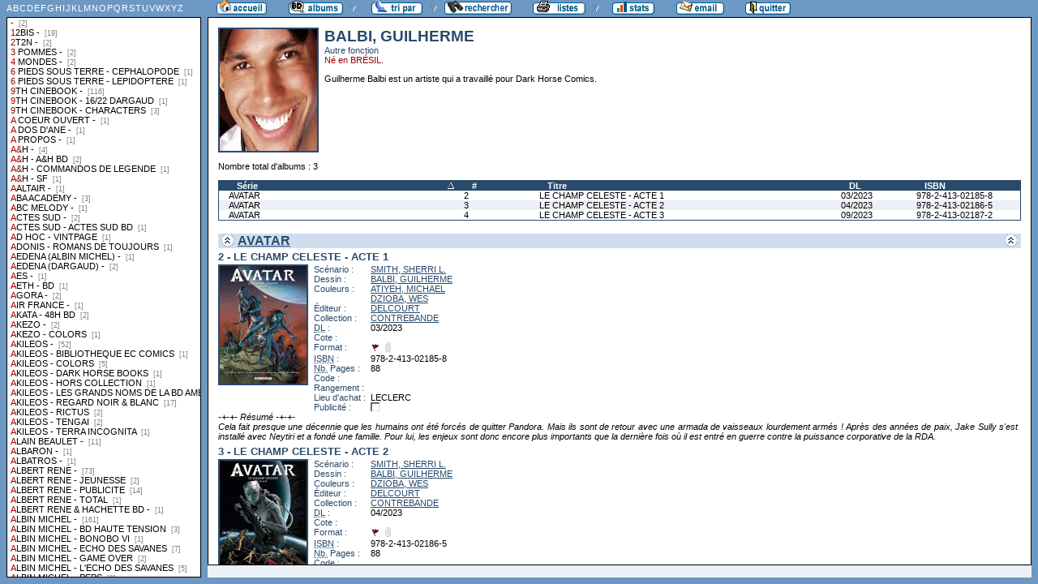

--- FILE ---
content_type: text/html
request_url: http://flechebragarde.ddns.net/bd/auteur.php?coll=albums&idauteur=8158&liste=collections
body_size: 17355
content:
		<!DOCTYPE html PUBLIC "-//W3C//DTD HTML 4.01 Transitional//EN">
<html>
<head>
  <meta http-equiv="content-type" content="text/html; charset=ISO-8859-1">
  <title>BD Gest' &amp; BDGWeb - Détails pour l'auteur</title>
  <link rel="stylesheet" type="text/css" href="bdgweb.php">
  <link rel="stylesheet" type="text/css" media="print" href="print.css">
  <style type="text/css">
  .bouton span {
    display: none;
  }
  .principal {
  bottom: 23px;
  height: expression(document.body.clientHeight - 23 - 21 + "px");
}
#baspage {
  height: 15px;
}

  </style>
</head>
<body>
<!-- *************************************************** -->
<!-- * Page générée par BDGWeb 1.8.1 le 21/07/07 10:41 * -->
<!-- *************************************************** -->

<ul id="menu" class="bouton">
  <li class="narrow"><a href="index.php?coll=albums"><img src="images/bt_accueil.gif"
    width="62" height="18" alt="Accueil" title="Retour à l'accueil"
    ><span>[Accueil]</span></a></li>
  <li class="sub"><img src="images/bt_albums.gif" width="67" height="18" alt="Ma collection"><span>[Ma collection]</span>    <ul>
      <li><a href="index.php?coll=dedicace"><img src="images/bt_dedicaces.gif"
        width="76" height="18" alt="Dédicaces" title="Afficher les Dédicaces"
        ><span>[Dédicaces]</span></a></li>
      <li><a href="index.php?coll=parabd"><img src="images/bt_parabd.gif"
        width="69" height="18" alt="Para-BD" title="Afficher les Para-BD"
        ><span>[Para-BD]</span></a></li>
      <li><a href="index.php?coll=revue"><img src="images/bt_revue.gif"
        width="59" height="18" alt="Revues" title="Afficher les Revues"
        ><span>[Revues]</span></a></li>
    </ul>
  </li>
    <li class="sub"><img src="images/bt_tri.gif" width="63" height="18" 
          alt="Trier par" title="Trier par"><span>Trier par&nbsp;</span>
    <ul>
      <li><a target="liste" href="liste.php?coll=albums&amp;liste=series"
        ><img src="images/bt_series.gif" width="57" height="18" alt="Série"
        title="Afficher la liste des séries"><span>[Séries]</span></a></li>
      <li><a target="liste" href="liste.php?coll=albums&amp;liste=auteurs"
        ><img src="images/bt_auteurs.gif" width="63" height="18" alt="Auteurs"
        title="Afficher la liste des auteurs"><span>[Auteurs]</span></a></li>
    <li><a target="liste" href="liste.php?coll=albums&amp;liste=notes"
    ><img src="images/bt_notes.gif" width="62" height="18" alt="Note"
    title="Afficher la liste par note"><span>[Notes]</span></a></li>
      <li><a target="liste" href="liste.php?coll=albums&amp;liste=collections"
        ><img src="images/bt_collections.gif" width="79" height="18" alt="Collections"
        title="Afficher la liste des collections"><span>[Collections]</span></a></li>
      <li><a target="liste" href="liste.php?coll=albums&amp;liste=styles"
        ><img src="images/bt_styles.gif" width="53" height="18" alt="Styles"
        title="Afficher la liste des styles"><span>[Styles]</span></a></li>
      <li><a target="liste" href="liste.php?coll=albums&amp;liste=dl"
        ><img src="images/bt_dl.gif" width="62" height="18" alt="DL"
        title="Afficher la liste par date de dépot légal"><span>[DL]</span></a></li>
      <li><a target="liste" href="liste.php?coll=albums&amp;liste=dt-achat"
        ><img src="images/bt_achat.gif" width="62" height="18" alt="Date achat"
        title="Afficher la liste par date d'achat"><span>[Date achat]</span></a></li>
    </ul>
  </li>
  <li><a href="moteur.php?coll=albums"
        ><img src="images/bt_moteur.gif" width="83" height="18" alt="Moteur de Recherches"
        title="Moteur de recherche"><span>[Moteur]</span></a>
  </li>
    <li class="sub"><img src="images/bt_imprimer.gif" width="65" height="18" 
          alt="Imprimer les listes" title="Imprimer"><span>[Imprimer]</span>
  <ul>
  <li><a target="_blank" href="imprimer.php?coll=albums&amp;liste=serie"
        ><img src="images/bt_imprimer_serie.gif" width="70" height="18" alt="Imprimer les listes par s&eacute;rie"
        title="Imprimer par s&eacute;rie"><span>[Imprimer/Serie]</span></a></li>
  <li><a target="_blank" href="imprimer.php?coll=albums&amp;liste=style"
        ><img src="images/bt_imprimer_style.gif" width="70" height="18" alt="Imprimer les listes par style"
        title="Imprimer par style"><span>[Imprimer/Style]</span></a></li>
  </ul>
  </li>
  <li class="narrow"><a href="stats.php"><img src="images/bt_stats.gif" width="52" height="18"
    alt="Stats" title="Afficher les Statistiques"><span>[Stats]</span></a></li>
  <li class="narrow"><a href="mailto:philippe.dormont@laposte.net?subject=A propos de ton site"><img
    src="images/bt_email.gif" width="59" height="18" alt="M'ecrire"><span>[M'écrire]</span></a></li>
  <li class="narrow"><a href="http://flechebragarde.ddns.net"><img src="images/bt_quitter.gif"
    width="56" height="18" alt="Quitter"><span>[Quitter]</span></a></li>
</ul>
  <div id="iliste">
    <iframe name="liste" src="liste.php?coll=albums&amp;liste=collections" frameborder="0">
      <a href="liste.php?coll=albums&amp;liste=collections">Liste par collections</a>
    </iframe>
  </div>
    <div id="albums" class="principal">
<div id="auteur" class="Photo"><span class="Illus"><img src="_retaille.php?image=Photos/Photo_59181.jpg&amp;miniature=th_Photos%2Fm_Photo_59181.jpg&amp;width=120&amp;height=150" height="150" width="120" alt="photo"></a></span>
  <h1>BALBI, GUILHERME</h1>
  <p class="Fonction">Autre fonction</p>
  <p class="Ne">Né en BRÉSIL.</p>
  <p class="Comments">Guilherme Balbi est un artiste qui a travaillé pour Dark Horse Comics.</p>
</div>
<br clear="left">
<p>Nombre total d'albums&nbsp;: 3</p>
  <table id="Recap" width="100%" cellpadding="0" cellspacing="0">
    <tr>
      <th width="25%"><a class="asc"  href="auteur.php?coll=albums&amp;idauteur=8158&amp;tri=serie&amp;sens=desc&amp;liste=collections">Série</a></th>
      <th width="8%" title="Numéro">#</th>
      <th width="32%"><a href="auteur.php?coll=albums&amp;idauteur=8158&amp;tri=titre&amp;liste=collections">Titre</a></th>
      <th width="8%" title="Dépot légal"><a href="auteur.php?coll=albums&amp;idauteur=8158&amp;tri=dl&amp;liste=collections">DL</a></th>
      <th width="12%" title="International Standard Book Number"><a href="auteur.php?coll=albums&amp;idauteur=8158&amp;tri=isbn&amp;liste=collections">ISBN</a></th>
    </tr>
    <tr>
      <td><a href="#i17842">AVATAR</a></td>
      <td><a href="#i17842">2</a></td>
      <td><a href="#i17842">LE CHAMP CELESTE - ACTE 1</a></td>
      <td><a href="#i17842">03/2023</a></td>
      <td><a href="#i17842">978-2-413-02185-8</a></td>
    </tr>
    <tr class="Paire">
      <td><a href="#i17944">AVATAR</a></td>
      <td><a href="#i17944">3</a></td>
      <td><a href="#i17944">LE CHAMP CELESTE - ACTE 2</a></td>
      <td><a href="#i17944">04/2023</a></td>
      <td><a href="#i17944">978-2-413-02186-5</a></td>
    </tr>
    <tr>
      <td><a href="#i18143">AVATAR</a></td>
      <td><a href="#i18143">4</a></td>
      <td><a href="#i18143">LE CHAMP CELESTE - ACTE 3</a></td>
      <td><a href="#i18143">09/2023</a></td>
      <td><a href="#i18143">978-2-413-02187-2</a></td>
    </tr>
  </table>
    <h1><a href="#Entete" title="Retour en haut"><img src="images/gotop.gif" width="16" height="17" class="G" alt="^"><img src="images/gotop.gif" width="16" height="17" class="D" alt="^"></a> <a href="serie.php?coll=albums&amp;idserie=6757&amp;liste=collections">AVATAR</a></h1>
    <div class="FicheLarge" id="i17842">
      <h2>2 - LE CHAMP CELESTE - ACTE 1</h2><span class="Illus"><a href="_image.php?image=Couvertures%2FCouv_469467.jpg" target="_blank" Onclick=" javascript:window.open(this.href,'','menubar=no, toolbar=no, location=no,directories=no,status=no,scrollbars=yes, resizable=yes, copyhistory=no,width=420,height=600, left=10, top=10');return false;"><img src="_retaille.php?image=Couvertures/Couv_469467.jpg&amp;miniature=th_Couvertures%2Fm_Couv_469467.jpg&amp;width=107&amp;height=145" height="145" width="107" alt="recto"></a></span>
       <table cellpadding="0" cellspacing="0">
        <tr>
          <th>Scénario&nbsp;:</th>
          <td><a href="auteur.php?coll=albums&amp;idauteur=8042&amp;liste=collections">SMITH, SHERRI L.</a>  </td>
        </tr>
        <tr>
          <th>Dessin&nbsp;:</th>
          <td><a href="auteur.php?coll=albums&amp;idauteur=8158&amp;liste=collections">BALBI, GUILHERME</a>  </td>
        </tr>
        <tr>
          <th>Couleurs&nbsp;:</th>
          <td><a href="auteur.php?coll=albums&amp;idauteur=2707&amp;liste=collections">ATIYEH, MICHAEL</a><br /><a href="auteur.php?coll=albums&amp;idauteur=8159&amp;liste=collections">DZIOBA, WES</a>  </td>
        </tr>
        <tr>
          <th>Éditeur&nbsp;:</th>
          <td><a href="collection.php?coll=albums&amp;edit=DELCOURT&amp;collec=AllVolumes&amp;liste=collections">DELCOURT</a></td>
        </tr>
        <tr>
          <th>Collection&nbsp;:</th>
          <td><a href="collection.php?coll=albums&amp;edit=DELCOURT&amp;collec=CONTREBANDE&amp;liste=collections">CONTREBANDE</a></td>
        </tr>
        <tr>
          <th><abbr title="Dépot légal">DL</abbr>&nbsp;:</th>
          <td>03/2023</td>
        </tr>
        <tr>
          <th>Cote&nbsp;:</th>
          <td></td>
        </tr>
        <tr>
          <th>Format&nbsp;:</th>
          <td> <img src="images/edo.gif" alt="EO" width="12" height="12" title="Édition Originale"> <img src="images/broche_no.gif" alt="Cartonné" width="12" height="12" title="Cartonné">&nbsp;
          </td>
        </tr>









        <tr>
          <th><abbr title="International Standard Book Number">ISBN</abbr>&nbsp;:</th>
          <td>978-2-413-02185-8</td>
        </tr>
        <tr>
          <th><abbr title="Nombre de">Nb.</abbr> Pages&nbsp;:</th>
          <td>88</td>
        </tr>        <tr><th>Code&nbsp;:</th><td></td></tr>
        <tr><th>Rangement&nbsp;:</th><td></td></tr>
        <tr><th>Lieu&nbsp;d'achat&nbsp;:</th><td>LECLERC</td></tr>
        <tr><th>Publicité&nbsp;:</th><td><img src="images/icone_off.gif" alt="non" width="12" height="12"></td></tr>
       </table>
<span class="G"><span class="I"> -+-+- Résumé -+-+-<br />
Cela fait presque une décennie que les humains ont été forcés de quitter Pandora. Mais ils sont de retour avec une armada de vaisseaux lourdement armés ! Après des années de paix, Jake Sully s'est installé avec Neytiri et a fondé une famille. Pour lui, les enjeux sont donc encore plus importants que la dernière fois où il est entré en guerre contre la puissance corporative de la RDA.</span></span></div><hr>    <div class="FicheLarge" id="i17944">
      <h2>3 - LE CHAMP CELESTE - ACTE 2</h2><span class="Illus"><a href="_image.php?image=Couvertures%2FCouv_472643.jpg" target="_blank" Onclick=" javascript:window.open(this.href,'','menubar=no, toolbar=no, location=no,directories=no,status=no,scrollbars=yes, resizable=yes, copyhistory=no,width=620,height=600, left=10, top=10');return false;"><img src="_retaille.php?image=Couvertures/Couv_472643.jpg&amp;miniature=th_Couvertures%2Fm_Couv_472643.jpg&amp;width=107&amp;height=145" height="145" width="107" alt="recto"></a></span>
       <table cellpadding="0" cellspacing="0">
        <tr>
          <th>Scénario&nbsp;:</th>
          <td><a href="auteur.php?coll=albums&amp;idauteur=8042&amp;liste=collections">SMITH, SHERRI L.</a>  </td>
        </tr>
        <tr>
          <th>Dessin&nbsp;:</th>
          <td><a href="auteur.php?coll=albums&amp;idauteur=8158&amp;liste=collections">BALBI, GUILHERME</a>  </td>
        </tr>
        <tr>
          <th>Couleurs&nbsp;:</th>
          <td><a href="auteur.php?coll=albums&amp;idauteur=8159&amp;liste=collections">DZIOBA, WES</a>  </td>
        </tr>
        <tr>
          <th>Éditeur&nbsp;:</th>
          <td><a href="collection.php?coll=albums&amp;edit=DELCOURT&amp;collec=AllVolumes&amp;liste=collections">DELCOURT</a></td>
        </tr>
        <tr>
          <th>Collection&nbsp;:</th>
          <td><a href="collection.php?coll=albums&amp;edit=DELCOURT&amp;collec=CONTREBANDE&amp;liste=collections">CONTREBANDE</a></td>
        </tr>
        <tr>
          <th><abbr title="Dépot légal">DL</abbr>&nbsp;:</th>
          <td>04/2023</td>
        </tr>
        <tr>
          <th>Cote&nbsp;:</th>
          <td></td>
        </tr>
        <tr>
          <th>Format&nbsp;:</th>
          <td> <img src="images/edo.gif" alt="EO" width="12" height="12" title="Édition Originale"> <img src="images/broche_no.gif" alt="Cartonné" width="12" height="12" title="Cartonné">&nbsp;
          </td>
        </tr>









        <tr>
          <th><abbr title="International Standard Book Number">ISBN</abbr>&nbsp;:</th>
          <td>978-2-413-02186-5</td>
        </tr>
        <tr>
          <th><abbr title="Nombre de">Nb.</abbr> Pages&nbsp;:</th>
          <td>88</td>
        </tr>        <tr><th>Code&nbsp;:</th><td></td></tr>
        <tr><th>Rangement&nbsp;:</th><td></td></tr>
        <tr><th>Lieu&nbsp;d'achat&nbsp;:</th><td>CORA</td></tr>
        <tr><th>Publicité&nbsp;:</th><td><img src="images/icone_off.gif" alt="non" width="12" height="12"></td></tr>
       </table>
<span class="G"><span class="I"> -+-+- Résumé -+-+-<br />
Les humains ont été forcés de quitter Pandora. Ils reviennent après plus d'une décennie avec une armada de vaisseaux lourdement armés ! Après des années de paix, Jake Sully a fondé une famille avec Neytiri. Pour lui, les enjeux sont donc encore plus importants que la dernière fois où il est entré en guerre contre la puissance corporative de la RDA.</span></span></div><hr>    <div class="FicheLarge" id="i18143">
      <h2>4 - LE CHAMP CELESTE - ACTE 3</h2><span class="Illus"><a href="_image.php?image=Couvertures%2FCouv_478883.jpg" target="_blank" Onclick=" javascript:window.open(this.href,'','menubar=no, toolbar=no, location=no,directories=no,status=no,scrollbars=yes, resizable=yes, copyhistory=no,width=620,height=600, left=10, top=10');return false;"><img src="_retaille.php?image=Couvertures/Couv_478883.jpg&amp;miniature=th_Couvertures%2Fm_Couv_478883.jpg&amp;width=107&amp;height=145" height="145" width="107" alt="recto"></a></span>
       <table cellpadding="0" cellspacing="0">
        <tr>
          <th>Scénario&nbsp;:</th>
          <td><a href="auteur.php?coll=albums&amp;idauteur=8042&amp;liste=collections">SMITH, SHERRI L.</a>  </td>
        </tr>
        <tr>
          <th>Dessin&nbsp;:</th>
          <td><a href="auteur.php?coll=albums&amp;idauteur=8158&amp;liste=collections">BALBI, GUILHERME</a>  </td>
        </tr>
        <tr>
          <th>Couleurs&nbsp;:</th>
          <td><a href="auteur.php?coll=albums&amp;idauteur=8159&amp;liste=collections">DZIOBA, WES</a>  </td>
        </tr>
        <tr>
          <th>Éditeur&nbsp;:</th>
          <td><a href="collection.php?coll=albums&amp;edit=DELCOURT&amp;collec=AllVolumes&amp;liste=collections">DELCOURT</a></td>
        </tr>
        <tr>
          <th>Collection&nbsp;:</th>
          <td><a href="collection.php?coll=albums&amp;edit=DELCOURT&amp;collec=CONTREBANDE&amp;liste=collections">CONTREBANDE</a></td>
        </tr>
        <tr>
          <th><abbr title="Dépot légal">DL</abbr>&nbsp;:</th>
          <td>09/2023</td>
        </tr>
        <tr>
          <th>Cote&nbsp;:</th>
          <td></td>
        </tr>
        <tr>
          <th>Format&nbsp;:</th>
          <td> <img src="images/edo.gif" alt="EO" width="12" height="12" title="Édition Originale"> <img src="images/broche_no.gif" alt="Cartonné" width="12" height="12" title="Cartonné">&nbsp;
          </td>
        </tr>









        <tr>
          <th><abbr title="International Standard Book Number">ISBN</abbr>&nbsp;:</th>
          <td>978-2-413-02187-2</td>
        </tr>
        <tr>
          <th><abbr title="Nombre de">Nb.</abbr> Pages&nbsp;:</th>
          <td>88</td>
        </tr>        <tr><th>Code&nbsp;:</th><td></td></tr>
        <tr><th>Rangement&nbsp;:</th><td></td></tr>
        <tr><th>Lieu&nbsp;d'achat&nbsp;:</th><td>LECLERC</td></tr>
        <tr><th>Publicité&nbsp;:</th><td><img src="images/icone_off.gif" alt="non" width="12" height="12"></td></tr>
       </table>
<span class="G"><span class="I"> -+-+- Résumé -+-+-<br />
Les peurs de Jake Sully se concrétisent. Ceux venus du ciel prennent d'assaut le camp retranché des Na'vi et des humains qui les soutiennent. Les enfants de Jake et Neytiri y sont encerclés et sous-armés. Jake va devoir improviser et tout risquer pour protéger sa famille, son peuple et sa maison. La bataille fait rage et tous les Na'vi sont en danger.<br />
 -+-+- Résumé -+-+- <br />
Les peurs de Jake Sully se concrétisent. Ceux venus du ciel prennent d'assaut le camp retranché des Na'vi et des humains qui les soutiennent. Les enfants de Jake et Neytiri y sont encerclés et sous-armés. Jake va devoir improviser et tout risquer pour protéger sa famille, son peuple et sa maison. La bataille fait rage et tous les Na'vi sont en danger.</span></span></div><hr>  </div>
  <div id="baspage">


--- FILE ---
content_type: text/html
request_url: http://flechebragarde.ddns.net/bd/liste.php?coll=albums&liste=collections
body_size: 379260
content:
		<!DOCTYPE html PUBLIC "-//W3C//DTD HTML 4.01 Transitional//EN">
<html>
<head>
  <meta http-equiv="content-type" content="text/html; charset=ISO-8859-1">
  <title>BD Gest' &amp; BDGWeb - liste par collections</title>
  <link rel="stylesheet" type="text/css" href="bdgweb.php">
  <link rel="stylesheet" type="text/css" media="print" href="print.css">
  <script src="fonctions.js"></script>
</head><body>
<div id="titre-lst">
  <a href="#A">A</a>
  <a href="#B">B</a>
  <a href="#C">C</a>
  <a href="#D">D</a>
  <a href="#E">E</a>
  <a href="#F">F</a>
  <a href="#G">G</a>
  <a href="#H">H</a>
  <a href="#I">I</a>
  <a href="#J">J</a>
  <a href="#K">K</a>
  <a href="#L">L</a>
  <a href="#M">M</a>
  <a href="#N">N</a>
  <a href="#O">O</a>
  <a href="#P">P</a>
  <a href="#Q">Q</a>
  <a href="#R">R</a>
  <a href="#S">S</a>
  <a href="#T">T</a>
  <a href="#U">U</a>
  <a href="#V">V</a>
  <a href="#W">W</a>
  <a href="#X">X</a>
  <a href="#Y">Y</a>
  <a href="#Z">Z</a>
</div>
  <ul id="liste">
    <li><a target="_top" href="collection.php?coll=albums&amp;edit=&amp;collec=&amp;liste=collections"> -  <span class="nb_albums">&nbsp;[2]</span></a></li>
    <li><a target="_top" href="collection.php?coll=albums&amp;edit=12BIS&amp;collec=&amp;liste=collections">12BIS -  <span class="nb_albums">&nbsp;[19]</span></a></li>
    <li><a target="_top" href="collection.php?coll=albums&amp;edit=2T2N&amp;collec=&amp;liste=collections">2T2N -  <span class="nb_albums">&nbsp;[2]</span></a></li>
    <li><a target="_top" href="collection.php?coll=albums&amp;edit=3+POMMES&amp;collec=&amp;liste=collections">3 POMMES -  <span class="nb_albums">&nbsp;[2]</span></a></li>
    <li><a target="_top" href="collection.php?coll=albums&amp;edit=4+MONDES&amp;collec=&amp;liste=collections">4 MONDES -  <span class="nb_albums">&nbsp;[2]</span></a></li>
    <li><a target="_top" href="collection.php?coll=albums&amp;edit=6+PIEDS+SOUS+TERRE&amp;collec=CEPHALOPODE&amp;liste=collections">6 PIEDS SOUS TERRE - CEPHALOPODE <span class="nb_albums">&nbsp;[1]</span></a></li>
    <li><a target="_top" href="collection.php?coll=albums&amp;edit=6+PIEDS+SOUS+TERRE&amp;collec=LEPIDOPTERE&amp;liste=collections">6 PIEDS SOUS TERRE - LEPIDOPTERE <span class="nb_albums">&nbsp;[1]</span></a></li>
    <li><a target="_top" href="collection.php?coll=albums&amp;edit=9TH+CINEBOOK&amp;collec=&amp;liste=collections">9TH CINEBOOK -  <span class="nb_albums">&nbsp;[116]</span></a></li>
    <li><a target="_top" href="collection.php?coll=albums&amp;edit=9TH+CINEBOOK&amp;collec=16%2F22+DARGAUD&amp;liste=collections">9TH CINEBOOK - 16/22 DARGAUD <span class="nb_albums">&nbsp;[1]</span></a></li>
    <li><a target="_top" href="collection.php?coll=albums&amp;edit=9TH+CINEBOOK&amp;collec=CHARACTERS&amp;liste=collections">9TH CINEBOOK - CHARACTERS <span class="nb_albums">&nbsp;[3]</span></a></li>
    <li><a target="_top" id="A" href="collection.php?coll=albums&amp;edit=A+COEUR+OUVERT&amp;collec=&amp;liste=collections">A COEUR OUVERT -  <span class="nb_albums">&nbsp;[1]</span></a></li>
    <li><a target="_top" href="collection.php?coll=albums&amp;edit=A+DOS+D%27ANE&amp;collec=&amp;liste=collections">A DOS D'ANE -  <span class="nb_albums">&nbsp;[1]</span></a></li>
    <li><a target="_top" href="collection.php?coll=albums&amp;edit=A+PROPOS&amp;collec=&amp;liste=collections">A PROPOS -  <span class="nb_albums">&nbsp;[1]</span></a></li>
    <li><a target="_top" href="collection.php?coll=albums&amp;edit=A%26H&amp;collec=&amp;liste=collections">A&H -  <span class="nb_albums">&nbsp;[4]</span></a></li>
    <li><a target="_top" href="collection.php?coll=albums&amp;edit=A%26H&amp;collec=A%26H+BD&amp;liste=collections">A&H - A&H BD <span class="nb_albums">&nbsp;[2]</span></a></li>
    <li><a target="_top" href="collection.php?coll=albums&amp;edit=A%26H&amp;collec=COMMANDOS+DE+LEGENDE&amp;liste=collections">A&H - COMMANDOS DE LEGENDE <span class="nb_albums">&nbsp;[1]</span></a></li>
    <li><a target="_top" href="collection.php?coll=albums&amp;edit=A%26H&amp;collec=SF&amp;liste=collections">A&H - SF <span class="nb_albums">&nbsp;[1]</span></a></li>
    <li><a target="_top" href="collection.php?coll=albums&amp;edit=AALTAIR&amp;collec=&amp;liste=collections">AALTAIR -  <span class="nb_albums">&nbsp;[1]</span></a></li>
    <li><a target="_top" href="collection.php?coll=albums&amp;edit=ABA+ACADEMY&amp;collec=&amp;liste=collections">ABA ACADEMY -  <span class="nb_albums">&nbsp;[3]</span></a></li>
    <li><a target="_top" href="collection.php?coll=albums&amp;edit=ABC+MELODY&amp;collec=&amp;liste=collections">ABC MELODY -  <span class="nb_albums">&nbsp;[1]</span></a></li>
    <li><a target="_top" href="collection.php?coll=albums&amp;edit=ACTES+SUD&amp;collec=&amp;liste=collections">ACTES SUD -  <span class="nb_albums">&nbsp;[2]</span></a></li>
    <li><a target="_top" href="collection.php?coll=albums&amp;edit=ACTES+SUD&amp;collec=ACTES+SUD+BD&amp;liste=collections">ACTES SUD - ACTES SUD BD <span class="nb_albums">&nbsp;[1]</span></a></li>
    <li><a target="_top" href="collection.php?coll=albums&amp;edit=AD+HOC&amp;collec=VINTPAGE&amp;liste=collections">AD HOC - VINTPAGE <span class="nb_albums">&nbsp;[1]</span></a></li>
    <li><a target="_top" href="collection.php?coll=albums&amp;edit=ADONIS&amp;collec=ROMANS+DE+TOUJOURS&amp;liste=collections">ADONIS - ROMANS DE TOUJOURS <span class="nb_albums">&nbsp;[1]</span></a></li>
    <li><a target="_top" href="collection.php?coll=albums&amp;edit=AEDENA+%28ALBIN+MICHEL%29&amp;collec=&amp;liste=collections">AEDENA (ALBIN MICHEL) -  <span class="nb_albums">&nbsp;[1]</span></a></li>
    <li><a target="_top" href="collection.php?coll=albums&amp;edit=AEDENA+%28DARGAUD%29&amp;collec=&amp;liste=collections">AEDENA (DARGAUD) -  <span class="nb_albums">&nbsp;[2]</span></a></li>
    <li><a target="_top" href="collection.php?coll=albums&amp;edit=AES&amp;collec=&amp;liste=collections">AES -  <span class="nb_albums">&nbsp;[1]</span></a></li>
    <li><a target="_top" href="collection.php?coll=albums&amp;edit=AETH&amp;collec=BD&amp;liste=collections">AETH - BD <span class="nb_albums">&nbsp;[1]</span></a></li>
    <li><a target="_top" href="collection.php?coll=albums&amp;edit=AGORA&amp;collec=&amp;liste=collections">AGORA -  <span class="nb_albums">&nbsp;[2]</span></a></li>
    <li><a target="_top" href="collection.php?coll=albums&amp;edit=AIR+FRANCE&amp;collec=&amp;liste=collections">AIR FRANCE -  <span class="nb_albums">&nbsp;[1]</span></a></li>
    <li><a target="_top" href="collection.php?coll=albums&amp;edit=AKATA&amp;collec=48H+BD&amp;liste=collections">AKATA - 48H BD <span class="nb_albums">&nbsp;[2]</span></a></li>
    <li><a target="_top" href="collection.php?coll=albums&amp;edit=AKEZO&amp;collec=&amp;liste=collections">AKEZO -  <span class="nb_albums">&nbsp;[2]</span></a></li>
    <li><a target="_top" href="collection.php?coll=albums&amp;edit=AKEZO&amp;collec=COLORS&amp;liste=collections">AKEZO - COLORS <span class="nb_albums">&nbsp;[1]</span></a></li>
    <li><a target="_top" href="collection.php?coll=albums&amp;edit=AKILEOS&amp;collec=&amp;liste=collections">AKILEOS -  <span class="nb_albums">&nbsp;[52]</span></a></li>
    <li><a target="_top" href="collection.php?coll=albums&amp;edit=AKILEOS&amp;collec=BIBLIOTHEQUE+EC+COMICS&amp;liste=collections">AKILEOS - BIBLIOTHEQUE EC COMICS <span class="nb_albums">&nbsp;[1]</span></a></li>
    <li><a target="_top" href="collection.php?coll=albums&amp;edit=AKILEOS&amp;collec=COLORS&amp;liste=collections">AKILEOS - COLORS <span class="nb_albums">&nbsp;[5]</span></a></li>
    <li><a target="_top" href="collection.php?coll=albums&amp;edit=AKILEOS&amp;collec=DARK+HORSE+BOOKS&amp;liste=collections">AKILEOS - DARK HORSE BOOKS <span class="nb_albums">&nbsp;[1]</span></a></li>
    <li><a target="_top" href="collection.php?coll=albums&amp;edit=AKILEOS&amp;collec=HORS+COLLECTION&amp;liste=collections">AKILEOS - HORS COLLECTION <span class="nb_albums">&nbsp;[1]</span></a></li>
    <li><a target="_top" href="collection.php?coll=albums&amp;edit=AKILEOS&amp;collec=LES+GRANDS+NOMS+DE+LA+BD+AMERICAINE&amp;liste=collections">AKILEOS - LES GRANDS NOMS DE LA BD AMERICAINE <span class="nb_albums">&nbsp;[1]</span></a></li>
    <li><a target="_top" href="collection.php?coll=albums&amp;edit=AKILEOS&amp;collec=REGARD+NOIR+%26+BLANC&amp;liste=collections">AKILEOS - REGARD NOIR & BLANC <span class="nb_albums">&nbsp;[17]</span></a></li>
    <li><a target="_top" href="collection.php?coll=albums&amp;edit=AKILEOS&amp;collec=RICTUS&amp;liste=collections">AKILEOS - RICTUS <span class="nb_albums">&nbsp;[2]</span></a></li>
    <li><a target="_top" href="collection.php?coll=albums&amp;edit=AKILEOS&amp;collec=TENGAI&amp;liste=collections">AKILEOS - TENGAI <span class="nb_albums">&nbsp;[2]</span></a></li>
    <li><a target="_top" href="collection.php?coll=albums&amp;edit=AKILEOS&amp;collec=TERRA+INCOGNITA&amp;liste=collections">AKILEOS - TERRA INCOGNITA <span class="nb_albums">&nbsp;[1]</span></a></li>
    <li><a target="_top" href="collection.php?coll=albums&amp;edit=ALAIN+BEAULET&amp;collec=&amp;liste=collections">ALAIN BEAULET -  <span class="nb_albums">&nbsp;[11]</span></a></li>
    <li><a target="_top" href="collection.php?coll=albums&amp;edit=ALBARON&amp;collec=&amp;liste=collections">ALBARON -  <span class="nb_albums">&nbsp;[1]</span></a></li>
    <li><a target="_top" href="collection.php?coll=albums&amp;edit=ALBATROS&amp;collec=&amp;liste=collections">ALBATROS -  <span class="nb_albums">&nbsp;[1]</span></a></li>
    <li><a target="_top" href="collection.php?coll=albums&amp;edit=ALBERT+RENE&amp;collec=&amp;liste=collections">ALBERT RENE -  <span class="nb_albums">&nbsp;[73]</span></a></li>
    <li><a target="_top" href="collection.php?coll=albums&amp;edit=ALBERT+RENE&amp;collec=JEUNESSE&amp;liste=collections">ALBERT RENE - JEUNESSE <span class="nb_albums">&nbsp;[2]</span></a></li>
    <li><a target="_top" href="collection.php?coll=albums&amp;edit=ALBERT+RENE&amp;collec=PUBLICITE&amp;liste=collections">ALBERT RENE - PUBLICITE <span class="nb_albums">&nbsp;[14]</span></a></li>
    <li><a target="_top" href="collection.php?coll=albums&amp;edit=ALBERT+RENE&amp;collec=TOTAL&amp;liste=collections">ALBERT RENE - TOTAL <span class="nb_albums">&nbsp;[1]</span></a></li>
    <li><a target="_top" href="collection.php?coll=albums&amp;edit=ALBERT+RENE+%26+HACHETTE+BD&amp;collec=&amp;liste=collections">ALBERT RENE & HACHETTE BD -  <span class="nb_albums">&nbsp;[1]</span></a></li>
    <li><a target="_top" href="collection.php?coll=albums&amp;edit=ALBIN+MICHEL&amp;collec=&amp;liste=collections">ALBIN MICHEL -  <span class="nb_albums">&nbsp;[161]</span></a></li>
    <li><a target="_top" href="collection.php?coll=albums&amp;edit=ALBIN+MICHEL&amp;collec=BD+HAUTE+TENSION&amp;liste=collections">ALBIN MICHEL - BD HAUTE TENSION <span class="nb_albums">&nbsp;[3]</span></a></li>
    <li><a target="_top" href="collection.php?coll=albums&amp;edit=ALBIN+MICHEL&amp;collec=BONOBO+VI&amp;liste=collections">ALBIN MICHEL - BONOBO VI <span class="nb_albums">&nbsp;[1]</span></a></li>
    <li><a target="_top" href="collection.php?coll=albums&amp;edit=ALBIN+MICHEL&amp;collec=ECHO+DES+SAVANES&amp;liste=collections">ALBIN MICHEL - ECHO DES SAVANES <span class="nb_albums">&nbsp;[7]</span></a></li>
    <li><a target="_top" href="collection.php?coll=albums&amp;edit=ALBIN+MICHEL&amp;collec=GAME+OVER&amp;liste=collections">ALBIN MICHEL - GAME OVER <span class="nb_albums">&nbsp;[2]</span></a></li>
    <li><a target="_top" href="collection.php?coll=albums&amp;edit=ALBIN+MICHEL&amp;collec=L%27ECHO+DES+SAVANES&amp;liste=collections">ALBIN MICHEL - L'ECHO DES SAVANES <span class="nb_albums">&nbsp;[5]</span></a></li>
    <li><a target="_top" href="collection.php?coll=albums&amp;edit=ALBIN+MICHEL&amp;collec=PEPS&amp;liste=collections">ALBIN MICHEL - PEPS <span class="nb_albums">&nbsp;[8]</span></a></li>
    <li><a target="_top" href="collection.php?coll=albums&amp;edit=ALBIN+MICHEL&amp;collec=POST+MORTEM&amp;liste=collections">ALBIN MICHEL - POST MORTEM <span class="nb_albums">&nbsp;[3]</span></a></li>
    <li><a target="_top" href="collection.php?coll=albums&amp;edit=ALBIN+MICHEL&amp;collec=SPECIAL+USA&amp;liste=collections">ALBIN MICHEL - SPECIAL USA <span class="nb_albums">&nbsp;[3]</span></a></li>
    <li><a target="_top" href="collection.php?coll=albums&amp;edit=ALBIN+MICHEL++L%27ECHO+DES+SAVANES&amp;collec=&amp;liste=collections">ALBIN MICHEL  L'ECHO DES SAVANES -  <span class="nb_albums">&nbsp;[49]</span></a></li>
    <li><a target="_top" href="collection.php?coll=albums&amp;edit=ALBIN+MICHEL++L%27ECHO+DES+SAVANES&amp;collec=PARODIES&amp;liste=collections">ALBIN MICHEL  L'ECHO DES SAVANES - PARODIES <span class="nb_albums">&nbsp;[1]</span></a></li>
    <li><a target="_top" href="collection.php?coll=albums&amp;edit=ALBUM&amp;collec=&amp;liste=collections">ALBUM -  <span class="nb_albums">&nbsp;[5]</span></a></li>
    <li><a target="_top" href="collection.php?coll=albums&amp;edit=ALPEN&amp;collec=&amp;liste=collections">ALPEN -  <span class="nb_albums">&nbsp;[23]</span></a></li>
    <li><a target="_top" href="collection.php?coll=albums&amp;edit=ALTALIRE&amp;collec=&amp;liste=collections">ALTALIRE -  <span class="nb_albums">&nbsp;[1]</span></a></li>
    <li><a target="_top" href="collection.php?coll=albums&amp;edit=ALTAYA&amp;collec=&amp;liste=collections">ALTAYA -  <span class="nb_albums">&nbsp;[4]</span></a></li>
    <li><a target="_top" href="collection.php?coll=albums&amp;edit=ALTAYA&amp;collec=EDITION+COLLECTOR&amp;liste=collections">ALTAYA - EDITION COLLECTOR <span class="nb_albums">&nbsp;[3]</span></a></li>
    <li><a target="_top" href="collection.php?coll=albums&amp;edit=ALTERNATIVES&amp;collec=&amp;liste=collections">ALTERNATIVES -  <span class="nb_albums">&nbsp;[2]</span></a></li>
    <li><a target="_top" href="collection.php?coll=albums&amp;edit=ALTIPRESSE&amp;collec=ALTI+BD&amp;liste=collections">ALTIPRESSE - ALTI BD <span class="nb_albums">&nbsp;[1]</span></a></li>
    <li><a target="_top" href="collection.php?coll=albums&amp;edit=AMPHORA&amp;collec=&amp;liste=collections">AMPHORA -  <span class="nb_albums">&nbsp;[1]</span></a></li>
    <li><a target="_top" href="collection.php?coll=albums&amp;edit=ANANKE&amp;collec=2000&amp;liste=collections">ANANKE - 2000 <span class="nb_albums">&nbsp;[10]</span></a></li>
    <li><a target="_top" href="collection.php?coll=albums&amp;edit=ANBD&amp;collec=&amp;liste=collections">ANBD -  <span class="nb_albums">&nbsp;[2]</span></a></li>
    <li><a target="_top" href="collection.php?coll=albums&amp;edit=ANGE&amp;collec=TRUBLION&amp;liste=collections">ANGE - TRUBLION <span class="nb_albums">&nbsp;[1]</span></a></li>
    <li><a target="_top" href="collection.php?coll=albums&amp;edit=ANGOULEME&amp;collec=LA+BULLE+AU+CARRE&amp;liste=collections">ANGOULEME - LA BULLE AU CARRE <span class="nb_albums">&nbsp;[1]</span></a></li>
    <li><a target="_top" href="collection.php?coll=albums&amp;edit=ANKAMA&amp;collec=&amp;liste=collections">ANKAMA -  <span class="nb_albums">&nbsp;[14]</span></a></li>
    <li><a target="_top" href="collection.php?coll=albums&amp;edit=ANKAMA&amp;collec=48H+BD&amp;liste=collections">ANKAMA - 48H BD <span class="nb_albums">&nbsp;[4]</span></a></li>
    <li><a target="_top" href="collection.php?coll=albums&amp;edit=ANKAMA&amp;collec=48H+BD+2024&amp;liste=collections">ANKAMA - 48H BD 2024 <span class="nb_albums">&nbsp;[1]</span></a></li>
    <li><a target="_top" href="collection.php?coll=albums&amp;edit=ANKAMA&amp;collec=LABEL+619&amp;liste=collections">ANKAMA - LABEL 619 <span class="nb_albums">&nbsp;[4]</span></a></li>
    <li><a target="_top" href="collection.php?coll=albums&amp;edit=ANKAMA&amp;collec=LES+UNIVERS+DE+STEFAN+WUL&amp;liste=collections">ANKAMA - LES UNIVERS DE STEFAN WUL <span class="nb_albums">&nbsp;[6]</span></a></li>
    <li><a target="_top" href="collection.php?coll=albums&amp;edit=ANSALDI&amp;collec=&amp;liste=collections">ANSALDI -  <span class="nb_albums">&nbsp;[10]</span></a></li>
    <li><a target="_top" href="collection.php?coll=albums&amp;edit=ANSPACH&amp;collec=&amp;liste=collections">ANSPACH -  <span class="nb_albums">&nbsp;[1]</span></a></li>
    <li><a target="_top" href="collection.php?coll=albums&amp;edit=APACHE&amp;collec=&amp;liste=collections">APACHE -  <span class="nb_albums">&nbsp;[1]</span></a></li>
    <li><a target="_top" href="collection.php?coll=albums&amp;edit=APOLLONIA+EDITIONS&amp;collec=&amp;liste=collections">APOLLONIA EDITIONS -  <span class="nb_albums">&nbsp;[1]</span></a></li>
    <li><a target="_top" href="collection.php?coll=albums&amp;edit=APPRO&amp;collec=&amp;liste=collections">APPRO -  <span class="nb_albums">&nbsp;[10]</span></a></li>
    <li><a target="_top" href="collection.php?coll=albums&amp;edit=ARBORIS&amp;collec=&amp;liste=collections">ARBORIS -  <span class="nb_albums">&nbsp;[18]</span></a></li>
    <li><a target="_top" href="collection.php?coll=albums&amp;edit=ARBORIS&amp;collec=BD%27ELITE&amp;liste=collections">ARBORIS - BD'ELITE <span class="nb_albums">&nbsp;[2]</span></a></li>
    <li><a target="_top" href="collection.php?coll=albums&amp;edit=AREDIT&amp;collec=&amp;liste=collections">AREDIT -  <span class="nb_albums">&nbsp;[26]</span></a></li>
    <li><a target="_top" href="collection.php?coll=albums&amp;edit=AREDIT&amp;collec=AREDI+DC+EN+COULEUR&amp;liste=collections">AREDIT - AREDI DC EN COULEUR <span class="nb_albums">&nbsp;[1]</span></a></li>
    <li><a target="_top" href="collection.php?coll=albums&amp;edit=AREDIT&amp;collec=AREDIT+D.C.&amp;liste=collections">AREDIT - AREDIT D.C. <span class="nb_albums">&nbsp;[2]</span></a></li>
    <li><a target="_top" href="collection.php?coll=albums&amp;edit=AREDIT&amp;collec=AREDIT+D.C.+COLOR&amp;liste=collections">AREDIT - AREDIT D.C. COLOR <span class="nb_albums">&nbsp;[8]</span></a></li>
    <li><a target="_top" href="collection.php?coll=albums&amp;edit=AREDIT&amp;collec=AREDIT+SUPER-STAR&amp;liste=collections">AREDIT - AREDIT SUPER-STAR <span class="nb_albums">&nbsp;[1]</span></a></li>
    <li><a target="_top" href="collection.php?coll=albums&amp;edit=AREDIT&amp;collec=AREDIT+UNIVERSO&amp;liste=collections">AREDIT - AREDIT UNIVERSO <span class="nb_albums">&nbsp;[1]</span></a></li>
    <li><a target="_top" href="collection.php?coll=albums&amp;edit=AREDIT&amp;collec=AREDIT-MARVEL&amp;liste=collections">AREDIT - AREDIT-MARVEL <span class="nb_albums">&nbsp;[1]</span></a></li>
    <li><a target="_top" href="collection.php?coll=albums&amp;edit=AREDIT&amp;collec=ARTIMA+COLOR&amp;liste=collections">AREDIT - ARTIMA COLOR <span class="nb_albums">&nbsp;[2]</span></a></li>
    <li><a target="_top" href="collection.php?coll=albums&amp;edit=AREDIT&amp;collec=ARTIMA+COLOR+DC+GEANT&amp;liste=collections">AREDIT - ARTIMA COLOR DC GEANT <span class="nb_albums">&nbsp;[1]</span></a></li>
    <li><a target="_top" href="collection.php?coll=albums&amp;edit=AREDIT&amp;collec=ARTIMA+COLOR+MARVEL+GEANT&amp;liste=collections">AREDIT - ARTIMA COLOR MARVEL GEANT <span class="nb_albums">&nbsp;[1]</span></a></li>
    <li><a target="_top" href="collection.php?coll=albums&amp;edit=AREDIT&amp;collec=COLOR+MARVEL+SUPER+STAR&amp;liste=collections">AREDIT - COLOR MARVEL SUPER STAR <span class="nb_albums">&nbsp;[2]</span></a></li>
    <li><a target="_top" href="collection.php?coll=albums&amp;edit=AREDIT&amp;collec=COMICS+POCKET&amp;liste=collections">AREDIT - COMICS POCKET <span class="nb_albums">&nbsp;[5]</span></a></li>
    <li><a target="_top" href="collection.php?coll=albums&amp;edit=AREDIT&amp;collec=COMICS+POKETS&amp;liste=collections">AREDIT - COMICS POKETS <span class="nb_albums">&nbsp;[1]</span></a></li>
    <li><a target="_top" href="collection.php?coll=albums&amp;edit=AREDIT&amp;collec=COMOS&amp;liste=collections">AREDIT - COMOS <span class="nb_albums">&nbsp;[2]</span></a></li>
    <li><a target="_top" href="collection.php?coll=albums&amp;edit=AREDIT&amp;collec=COSMOS&amp;liste=collections">AREDIT - COSMOS <span class="nb_albums">&nbsp;[2]</span></a></li>
    <li><a target="_top" href="collection.php?coll=albums&amp;edit=AREDIT&amp;collec=COURAGE+EXPLOIT&amp;liste=collections">AREDIT - COURAGE EXPLOIT <span class="nb_albums">&nbsp;[8]</span></a></li>
    <li><a target="_top" href="collection.php?coll=albums&amp;edit=AREDIT&amp;collec=DC&amp;liste=collections">AREDIT - DC <span class="nb_albums">&nbsp;[2]</span></a></li>
    <li><a target="_top" href="collection.php?coll=albums&amp;edit=AREDIT&amp;collec=DC+AREDIT&amp;liste=collections">AREDIT - DC AREDIT <span class="nb_albums">&nbsp;[8]</span></a></li>
    <li><a target="_top" href="collection.php?coll=albums&amp;edit=AREDIT&amp;collec=DC+COMICS&amp;liste=collections">AREDIT - DC COMICS <span class="nb_albums">&nbsp;[2]</span></a></li>
    <li><a target="_top" href="collection.php?coll=albums&amp;edit=AREDIT&amp;collec=FLASH&amp;liste=collections">AREDIT - FLASH <span class="nb_albums">&nbsp;[9]</span></a></li>
    <li><a target="_top" href="collection.php?coll=albums&amp;edit=AREDIT&amp;collec=FLASH+NOUVELLE+FORMULE&amp;liste=collections">AREDIT - FLASH NOUVELLE FORMULE <span class="nb_albums">&nbsp;[1]</span></a></li>
    <li><a target="_top" href="collection.php?coll=albums&amp;edit=AREDIT&amp;collec=HEROIC&amp;liste=collections">AREDIT - HEROIC <span class="nb_albums">&nbsp;[5]</span></a></li>
    <li><a target="_top" href="collection.php?coll=albums&amp;edit=AREDIT&amp;collec=ROMANTIC+POCKET&amp;liste=collections">AREDIT - ROMANTIC POCKET <span class="nb_albums">&nbsp;[2]</span></a></li>
    <li><a target="_top" href="collection.php?coll=albums&amp;edit=AREDIT&amp;collec=ROSES+BLANCHES&amp;liste=collections">AREDIT - ROSES BLANCHES <span class="nb_albums">&nbsp;[6]</span></a></li>
    <li><a target="_top" href="collection.php?coll=albums&amp;edit=ARGAT&amp;collec=&amp;liste=collections">ARGAT -  <span class="nb_albums">&nbsp;[1]</span></a></li>
    <li><a target="_top" href="collection.php?coll=albums&amp;edit=ARNOLDO+MONTDADORI&amp;collec=&amp;liste=collections">ARNOLDO MONTDADORI -  <span class="nb_albums">&nbsp;[1]</span></a></li>
    <li><a target="_top" href="collection.php?coll=albums&amp;edit=ART+%26+BD+BRUXELLES&amp;collec=&amp;liste=collections">ART & BD BRUXELLES -  <span class="nb_albums">&nbsp;[7]</span></a></li>
    <li><a target="_top" href="collection.php?coll=albums&amp;edit=ART+IMAGE&amp;collec=VOYAGE+DU+PASSE&amp;liste=collections">ART IMAGE - VOYAGE DU PASSE <span class="nb_albums">&nbsp;[1]</span></a></li>
    <li><a target="_top" href="collection.php?coll=albums&amp;edit=ART+MODERNE&amp;collec=&amp;liste=collections">ART MODERNE -  <span class="nb_albums">&nbsp;[2]</span></a></li>
    <li><a target="_top" href="collection.php?coll=albums&amp;edit=ART+SPIRIT&amp;collec=&amp;liste=collections">ART SPIRIT -  <span class="nb_albums">&nbsp;[1]</span></a></li>
    <li><a target="_top" href="collection.php?coll=albums&amp;edit=ARTE&amp;collec=CA+ET+LA&amp;liste=collections">ARTE - CA ET LA <span class="nb_albums">&nbsp;[1]</span></a></li>
    <li><a target="_top" href="collection.php?coll=albums&amp;edit=ARTEFACT&amp;collec=&amp;liste=collections">ARTEFACT -  <span class="nb_albums">&nbsp;[4]</span></a></li>
    <li><a target="_top" href="collection.php?coll=albums&amp;edit=ARTEFACT&amp;collec=LA+GRAPHE&amp;liste=collections">ARTEFACT - LA GRAPHE <span class="nb_albums">&nbsp;[1]</span></a></li>
    <li><a target="_top" href="collection.php?coll=albums&amp;edit=ARTEFACT&amp;collec=LA+TRANCHE&amp;liste=collections">ARTEFACT - LA TRANCHE <span class="nb_albums">&nbsp;[1]</span></a></li>
    <li><a target="_top" href="collection.php?coll=albums&amp;edit=ARTIMA&amp;collec=&amp;liste=collections">ARTIMA -  <span class="nb_albums">&nbsp;[2]</span></a></li>
    <li><a target="_top" href="collection.php?coll=albums&amp;edit=ARTIMA&amp;collec=ARTIMA+COLOR&amp;liste=collections">ARTIMA - ARTIMA COLOR <span class="nb_albums">&nbsp;[11]</span></a></li>
    <li><a target="_top" href="collection.php?coll=albums&amp;edit=ARTIMA&amp;collec=COMICS+POCKET&amp;liste=collections">ARTIMA - COMICS POCKET <span class="nb_albums">&nbsp;[30]</span></a></li>
    <li><a target="_top" href="collection.php?coll=albums&amp;edit=ASHTRAY+PRESS&amp;collec=&amp;liste=collections">ASHTRAY PRESS -  <span class="nb_albums">&nbsp;[1]</span></a></li>
    <li><a target="_top" href="collection.php?coll=albums&amp;edit=ASSOCIATION+MOSELLE+RIVER+1944&amp;collec=&amp;liste=collections">ASSOCIATION MOSELLE RIVER 1944 -  <span class="nb_albums">&nbsp;[1]</span></a></li>
    <li><a target="_top" href="collection.php?coll=albums&amp;edit=ASSOR+B.D.&amp;collec=&amp;liste=collections">ASSOR B.D. -  <span class="nb_albums">&nbsp;[2]</span></a></li>
    <li><a target="_top" href="collection.php?coll=albums&amp;edit=ASTRID&amp;collec=&amp;liste=collections">ASTRID -  <span class="nb_albums">&nbsp;[1]</span></a></li>
    <li><a target="_top" href="collection.php?coll=albums&amp;edit=ASUKA&amp;collec=&amp;liste=collections">ASUKA -  <span class="nb_albums">&nbsp;[17]</span></a></li>
    <li><a target="_top" href="collection.php?coll=albums&amp;edit=ASUKA&amp;collec=LADIES&amp;liste=collections">ASUKA - LADIES <span class="nb_albums">&nbsp;[2]</span></a></li>
    <li><a target="_top" href="collection.php?coll=albums&amp;edit=ASUKA&amp;collec=SEINEN&amp;liste=collections">ASUKA - SEINEN <span class="nb_albums">&nbsp;[7]</span></a></li>
    <li><a target="_top" href="collection.php?coll=albums&amp;edit=ATC&amp;collec=&amp;liste=collections">ATC -  <span class="nb_albums">&nbsp;[1]</span></a></li>
    <li><a target="_top" href="collection.php?coll=albums&amp;edit=ATELIER+D%27ART+KENNEDY+DIANA&amp;collec=&amp;liste=collections">ATELIER D'ART KENNEDY DIANA -  <span class="nb_albums">&nbsp;[1]</span></a></li>
    <li><a target="_top" href="collection.php?coll=albums&amp;edit=ATELIERS+PERROUSSEAUX&amp;collec=&amp;liste=collections">ATELIERS PERROUSSEAUX -  <span class="nb_albums">&nbsp;[1]</span></a></li>
    <li><a target="_top" href="collection.php?coll=albums&amp;edit=ATHENA+EDITIONS&amp;collec=&amp;liste=collections">ATHENA EDITIONS -  <span class="nb_albums">&nbsp;[2]</span></a></li>
    <li><a target="_top" href="collection.php?coll=albums&amp;edit=ATLAS&amp;collec=&amp;liste=collections">ATLAS -  <span class="nb_albums">&nbsp;[5]</span></a></li>
    <li><a target="_top" href="collection.php?coll=albums&amp;edit=ATOMIC+CLUB&amp;collec=MANGA&amp;liste=collections">ATOMIC CLUB - MANGA <span class="nb_albums">&nbsp;[2]</span></a></li>
    <li><a target="_top" href="collection.php?coll=albums&amp;edit=ATRABILE&amp;collec=FLEGME&amp;liste=collections">ATRABILE - FLEGME <span class="nb_albums">&nbsp;[1]</span></a></li>
    <li><a target="_top" href="collection.php?coll=albums&amp;edit=AU+DIABLE+VAUVERT&amp;collec=&amp;liste=collections">AU DIABLE VAUVERT -  <span class="nb_albums">&nbsp;[9]</span></a></li>
    <li><a target="_top" href="collection.php?coll=albums&amp;edit=AU+FIL+DU+TEMPS&amp;collec=&amp;liste=collections">AU FIL DU TEMPS -  <span class="nb_albums">&nbsp;[1]</span></a></li>
    <li><a target="_top" href="collection.php?coll=albums&amp;edit=AUDIE&amp;collec=&amp;liste=collections">AUDIE -  <span class="nb_albums">&nbsp;[1]</span></a></li>
    <li><a target="_top" href="collection.php?coll=albums&amp;edit=AUDIE&amp;collec=FLUIDE+GLACIAL&amp;liste=collections">AUDIE - FLUIDE GLACIAL <span class="nb_albums">&nbsp;[40]</span></a></li>
    <li><a target="_top" href="collection.php?coll=albums&amp;edit=AUDIE&amp;collec=FLUIDE+GLACIAL+-+SERIE+OR&amp;liste=collections">AUDIE - FLUIDE GLACIAL - SERIE OR <span class="nb_albums">&nbsp;[1]</span></a></li>
    <li><a target="_top" href="collection.php?coll=albums&amp;edit=AUDIE&amp;collec=FLUIDE+GLAMOUR&amp;liste=collections">AUDIE - FLUIDE GLAMOUR <span class="nb_albums">&nbsp;[1]</span></a></li>
    <li><a target="_top" href="collection.php?coll=albums&amp;edit=AUTEURS&amp;collec=&amp;liste=collections">AUTEURS -  <span class="nb_albums">&nbsp;[20]</span></a></li>
    <li><a target="_top" href="collection.php?coll=albums&amp;edit=AUTO+EDITION&amp;collec=&amp;liste=collections">AUTO EDITION -  <span class="nb_albums">&nbsp;[4]</span></a></li>
    <li><a target="_top" href="collection.php?coll=albums&amp;edit=AUTOPLUS&amp;collec=&amp;liste=collections">AUTOPLUS -  <span class="nb_albums">&nbsp;[1]</span></a></li>
    <li><a target="_top" href="collection.php?coll=albums&amp;edit=AUZOU&amp;collec=&amp;liste=collections">AUZOU -  <span class="nb_albums">&nbsp;[8]</span></a></li>
    <li><a target="_top" href="collection.php?coll=albums&amp;edit=AUZOU&amp;collec=L%27UNIVERS&amp;liste=collections">AUZOU - L'UNIVERS <span class="nb_albums">&nbsp;[5]</span></a></li>
    <li><a target="_top" href="collection.php?coll=albums&amp;edit=AVANT-PROPOS&amp;collec=&amp;liste=collections">AVANT-PROPOS -  <span class="nb_albums">&nbsp;[2]</span></a></li>
    <li><a target="_top" href="collection.php?coll=albums&amp;edit=AVENTURES+ET+VOYAGES&amp;collec=&amp;liste=collections">AVENTURES ET VOYAGES -  <span class="nb_albums">&nbsp;[22]</span></a></li>
    <li><a target="_top" href="collection.php?coll=albums&amp;edit=AVENTURES+ET+VOYAGES&amp;collec=MON+JOURNAL&amp;liste=collections">AVENTURES ET VOYAGES - MON JOURNAL <span class="nb_albums">&nbsp;[38]</span></a></li>
    <li><a target="_top" href="collection.php?coll=albums&amp;edit=AVENTURES+ET+VOYAGES&amp;collec=WESTERN+EN+BD&amp;liste=collections">AVENTURES ET VOYAGES - WESTERN EN BD <span class="nb_albums">&nbsp;[1]</span></a></li>
    <li><a target="_top" href="collection.php?coll=albums&amp;edit=AVENTURIERS+D%27AILLEURS&amp;collec=&amp;liste=collections">AVENTURIERS D'AILLEURS -  <span class="nb_albums">&nbsp;[1]</span></a></li>
    <li><a target="_top" href="collection.php?coll=albums&amp;edit=AVERBODE&amp;collec=JE+LIS+DEJA+BIEN+%21&amp;liste=collections">AVERBODE - JE LIS DEJA BIEN ! <span class="nb_albums">&nbsp;[1]</span></a></li>
    <li><a target="_top" id="B" href="collection.php?coll=albums&amp;edit=BAC%40BD&amp;collec=&amp;liste=collections">BAC@BD -  <span class="nb_albums">&nbsp;[1]</span></a></li>
    <li><a target="_top" href="collection.php?coll=albums&amp;edit=BAC%40BD&amp;collec=OTALENT&amp;liste=collections">BAC@BD - OTALENT <span class="nb_albums">&nbsp;[1]</span></a></li>
    <li><a target="_top" href="collection.php?coll=albums&amp;edit=BAGHEERA&amp;collec=&amp;liste=collections">BAGHEERA -  <span class="nb_albums">&nbsp;[23]</span></a></li>
    <li><a target="_top" href="collection.php?coll=albums&amp;edit=BAGHEERA&amp;collec=ENQUETE&amp;liste=collections">BAGHEERA - ENQUETE <span class="nb_albums">&nbsp;[1]</span></a></li>
    <li><a target="_top" href="collection.php?coll=albums&amp;edit=BAGHEERA&amp;collec=L%27ETE+DES+BD+SHELL&amp;liste=collections">BAGHEERA - L'ETE DES BD SHELL <span class="nb_albums">&nbsp;[8]</span></a></li>
    <li><a target="_top" href="collection.php?coll=albums&amp;edit=BALCON&amp;collec=&amp;liste=collections">BALCON -  <span class="nb_albums">&nbsp;[3]</span></a></li>
    <li><a target="_top" href="collection.php?coll=albums&amp;edit=BALLON&amp;collec=&amp;liste=collections">BALLON -  <span class="nb_albums">&nbsp;[4]</span></a></li>
    <li><a target="_top" href="collection.php?coll=albums&amp;edit=BAMBOO&amp;collec=&amp;liste=collections">BAMBOO -  <span class="nb_albums">&nbsp;[421]</span></a></li>
    <li><a target="_top" href="collection.php?coll=albums&amp;edit=BAMBOO&amp;collec=1+VISITE+1+BD+A+1%80&amp;liste=collections">BAMBOO - 1 VISITE 1 BD A 1€ <span class="nb_albums">&nbsp;[9]</span></a></li>
    <li><a target="_top" href="collection.php?coll=albums&amp;edit=BAMBOO&amp;collec=48H+BD&amp;liste=collections">BAMBOO - 48H BD <span class="nb_albums">&nbsp;[5]</span></a></li>
    <li><a target="_top" href="collection.php?coll=albums&amp;edit=BAMBOO&amp;collec=ANGLE+COMICS&amp;liste=collections">BAMBOO - ANGLE COMICS <span class="nb_albums">&nbsp;[19]</span></a></li>
    <li><a target="_top" href="collection.php?coll=albums&amp;edit=BAMBOO&amp;collec=ANGLE+DE+VUE&amp;liste=collections">BAMBOO - ANGLE DE VUE <span class="nb_albums">&nbsp;[4]</span></a></li>
    <li><a target="_top" href="collection.php?coll=albums&amp;edit=BAMBOO&amp;collec=ANGLE+FANTASY&amp;liste=collections">BAMBOO - ANGLE FANTASY <span class="nb_albums">&nbsp;[8]</span></a></li>
    <li><a target="_top" href="collection.php?coll=albums&amp;edit=BAMBOO&amp;collec=BAMBOO+HUMOUR&amp;liste=collections">BAMBOO - BAMBOO HUMOUR <span class="nb_albums">&nbsp;[1]</span></a></li>
    <li><a target="_top" href="collection.php?coll=albums&amp;edit=BAMBOO&amp;collec=BAMBOO+KIDS&amp;liste=collections">BAMBOO - BAMBOO KIDS <span class="nb_albums">&nbsp;[2]</span></a></li>
    <li><a target="_top" href="collection.php?coll=albums&amp;edit=BAMBOO&amp;collec=BAMBOO+POCHE&amp;liste=collections">BAMBOO - BAMBOO POCHE <span class="nb_albums">&nbsp;[1]</span></a></li>
    <li><a target="_top" href="collection.php?coll=albums&amp;edit=BAMBOO&amp;collec=BEST+OF+10+ANS+BAMBOO&amp;liste=collections">BAMBOO - BEST OF 10 ANS BAMBOO <span class="nb_albums">&nbsp;[1]</span></a></li>
    <li><a target="_top" href="collection.php?coll=albums&amp;edit=BAMBOO&amp;collec=BEST+OR&amp;liste=collections">BAMBOO - BEST OR <span class="nb_albums">&nbsp;[3]</span></a></li>
    <li><a target="_top" href="collection.php?coll=albums&amp;edit=BAMBOO&amp;collec=BURGER+KING&amp;liste=collections">BAMBOO - BURGER KING <span class="nb_albums">&nbsp;[5]</span></a></li>
    <li><a target="_top" href="collection.php?coll=albums&amp;edit=BAMBOO&amp;collec=DOKI+DOKI&amp;liste=collections">BAMBOO - DOKI DOKI <span class="nb_albums">&nbsp;[19]</span></a></li>
    <li><a target="_top" href="collection.php?coll=albums&amp;edit=BAMBOO&amp;collec=FOCUS&amp;liste=collections">BAMBOO - FOCUS <span class="nb_albums">&nbsp;[3]</span></a></li>
    <li><a target="_top" href="collection.php?coll=albums&amp;edit=BAMBOO&amp;collec=GRAND+ANGLE&amp;liste=collections">BAMBOO - GRAND ANGLE <span class="nb_albums">&nbsp;[101]</span></a></li>
    <li><a target="_top" href="collection.php?coll=albums&amp;edit=BAMBOO&amp;collec=HUMOUR&amp;liste=collections">BAMBOO - HUMOUR <span class="nb_albums">&nbsp;[16]</span></a></li>
    <li><a target="_top" href="collection.php?coll=albums&amp;edit=BAMBOO&amp;collec=HUMOUR+JOB&amp;liste=collections">BAMBOO - HUMOUR JOB <span class="nb_albums">&nbsp;[7]</span></a></li>
    <li><a target="_top" href="collection.php?coll=albums&amp;edit=BAMBOO&amp;collec=LA+BIBLIOTEQUE+DU+DESSINATEUR&amp;liste=collections">BAMBOO - LA BIBLIOTEQUE DU DESSINATEUR <span class="nb_albums">&nbsp;[1]</span></a></li>
    <li><a target="_top" href="collection.php?coll=albums&amp;edit=BAMBOO&amp;collec=LES+BD+QUI+VOUS+RESSEMBLENT+%21&amp;liste=collections">BAMBOO - LES BD QUI VOUS RESSEMBLENT ! <span class="nb_albums">&nbsp;[39]</span></a></li>
    <li><a target="_top" href="collection.php?coll=albums&amp;edit=BAMBOO&amp;collec=LES+TIRAGES+CANAL+BD&amp;liste=collections">BAMBOO - LES TIRAGES CANAL BD <span class="nb_albums">&nbsp;[1]</span></a></li>
    <li><a target="_top" href="collection.php?coll=albums&amp;edit=BAMBOO&amp;collec=MA+PREMIERE+BD&amp;liste=collections">BAMBOO - MA PREMIERE BD <span class="nb_albums">&nbsp;[2]</span></a></li>
    <li><a target="_top" href="collection.php?coll=albums&amp;edit=BAMBOO&amp;collec=MIDI+OLYMPIQUE&amp;liste=collections">BAMBOO - MIDI OLYMPIQUE <span class="nb_albums">&nbsp;[1]</span></a></li>
    <li><a target="_top" href="collection.php?coll=albums&amp;edit=BAMBOO&amp;collec=POUSS%27+DE+BAMBOO&amp;liste=collections">BAMBOO - POUSS' DE BAMBOO <span class="nb_albums">&nbsp;[1]</span></a></li>
    <li><a target="_top" href="collection.php?coll=albums&amp;edit=BAMBOO&amp;collec=TIRAGES+CANAL+BD&amp;liste=collections">BAMBOO - TIRAGES CANAL BD <span class="nb_albums">&nbsp;[1]</span></a></li>
    <li><a target="_top" href="collection.php?coll=albums&amp;edit=BAMBOO&amp;collec=TOP+HUMOUR&amp;liste=collections">BAMBOO - TOP HUMOUR <span class="nb_albums">&nbsp;[2]</span></a></li>
    <li><a target="_top" href="collection.php?coll=albums&amp;edit=BANDE+A+PART&amp;collec=&amp;liste=collections">BANDE A PART -  <span class="nb_albums">&nbsp;[8]</span></a></li>
    <li><a target="_top" href="collection.php?coll=albums&amp;edit=BANDE+D%27ADOS&amp;collec=&amp;liste=collections">BANDE D'ADOS -  <span class="nb_albums">&nbsp;[2]</span></a></li>
    <li><a target="_top" href="collection.php?coll=albums&amp;edit=BANG&amp;collec=&amp;liste=collections">BANG -  <span class="nb_albums">&nbsp;[1]</span></a></li>
    <li><a target="_top" href="collection.php?coll=albums&amp;edit=BANG+COMICS+EGMONT&amp;collec=&amp;liste=collections">BANG COMICS EGMONT -  <span class="nb_albums">&nbsp;[1]</span></a></li>
    <li><a target="_top" href="collection.php?coll=albums&amp;edit=BARDAF&amp;collec=&amp;liste=collections">BARDAF -  <span class="nb_albums">&nbsp;[1]</span></a></li>
    <li><a target="_top" href="collection.php?coll=albums&amp;edit=BAYARD&amp;collec=&amp;liste=collections">BAYARD -  <span class="nb_albums">&nbsp;[14]</span></a></li>
    <li><a target="_top" href="collection.php?coll=albums&amp;edit=BAYARD&amp;collec=BAYARD+BD&amp;liste=collections">BAYARD - BAYARD BD <span class="nb_albums">&nbsp;[1]</span></a></li>
    <li><a target="_top" href="collection.php?coll=albums&amp;edit=BAYARD&amp;collec=BAYARD+JEUNESSE&amp;liste=collections">BAYARD - BAYARD JEUNESSE <span class="nb_albums">&nbsp;[3]</span></a></li>
    <li><a target="_top" href="collection.php?coll=albums&amp;edit=BAYARD&amp;collec=BD+KIDS&amp;liste=collections">BAYARD - BD KIDS <span class="nb_albums">&nbsp;[19]</span></a></li>
    <li><a target="_top" href="collection.php?coll=albums&amp;edit=BAYARD&amp;collec=BD+OKAPI&amp;liste=collections">BAYARD - BD OKAPI <span class="nb_albums">&nbsp;[1]</span></a></li>
    <li><a target="_top" href="collection.php?coll=albums&amp;edit=BAYARD&amp;collec=GLOBULLE&amp;liste=collections">BAYARD - GLOBULLE <span class="nb_albums">&nbsp;[1]</span></a></li>
    <li><a target="_top" href="collection.php?coll=albums&amp;edit=BAYARD&amp;collec=ILS+ONT+CHANGE+LE+MONDE&amp;liste=collections">BAYARD - ILS ONT CHANGE LE MONDE <span class="nb_albums">&nbsp;[3]</span></a></li>
    <li><a target="_top" href="collection.php?coll=albums&amp;edit=BAYARD&amp;collec=KIDS&amp;liste=collections">BAYARD - KIDS <span class="nb_albums">&nbsp;[1]</span></a></li>
    <li><a target="_top" href="collection.php?coll=albums&amp;edit=BAYARD&amp;collec=LES+CHERCHEURS+DE+DIEU+ENBD&amp;liste=collections">BAYARD - LES CHERCHEURS DE DIEU ENBD <span class="nb_albums">&nbsp;[2]</span></a></li>
    <li><a target="_top" href="collection.php?coll=albums&amp;edit=BAYARD&amp;collec=MINI+KIDS&amp;liste=collections">BAYARD - MINI KIDS <span class="nb_albums">&nbsp;[1]</span></a></li>
    <li><a target="_top" href="collection.php?coll=albums&amp;edit=BAYARD&amp;collec=PUBLICITE&amp;liste=collections">BAYARD - PUBLICITE <span class="nb_albums">&nbsp;[1]</span></a></li>
    <li><a target="_top" href="collection.php?coll=albums&amp;edit=BAYARD+%28OKAPI%29&amp;collec=&amp;liste=collections">BAYARD (OKAPI) -  <span class="nb_albums">&nbsp;[1]</span></a></li>
    <li><a target="_top" href="collection.php?coll=albums&amp;edit=BAYARD+JEUNESSE&amp;collec=&amp;liste=collections">BAYARD JEUNESSE -  <span class="nb_albums">&nbsp;[30]</span></a></li>
    <li><a target="_top" href="collection.php?coll=albums&amp;edit=BAYARD+JEUNESSE&amp;collec=BD+KIDS&amp;liste=collections">BAYARD JEUNESSE - BD KIDS <span class="nb_albums">&nbsp;[1]</span></a></li>
    <li><a target="_top" href="collection.php?coll=albums&amp;edit=BD+CLUB+DE+GENEVE&amp;collec=&amp;liste=collections">BD CLUB DE GENEVE -  <span class="nb_albums">&nbsp;[1]</span></a></li>
    <li><a target="_top" href="collection.php?coll=albums&amp;edit=BD+EROGENE&amp;collec=&amp;liste=collections">BD EROGENE -  <span class="nb_albums">&nbsp;[2]</span></a></li>
    <li><a target="_top" href="collection.php?coll=albums&amp;edit=BD+KIDS&amp;collec=&amp;liste=collections">BD KIDS -  <span class="nb_albums">&nbsp;[2]</span></a></li>
    <li><a target="_top" href="collection.php?coll=albums&amp;edit=BD+MUST&amp;collec=&amp;liste=collections">BD MUST -  <span class="nb_albums">&nbsp;[4]</span></a></li>
    <li><a target="_top" href="collection.php?coll=albums&amp;edit=BD+MUST&amp;collec=LA+MARQUE+B&amp;liste=collections">BD MUST - LA MARQUE B <span class="nb_albums">&nbsp;[4]</span></a></li>
    <li><a target="_top" href="collection.php?coll=albums&amp;edit=BD+POCHE&amp;collec=&amp;liste=collections">BD POCHE -  <span class="nb_albums">&nbsp;[1]</span></a></li>
    <li><a target="_top" href="collection.php?coll=albums&amp;edit=BDEROGENE&amp;collec=&amp;liste=collections">BDEROGENE -  <span class="nb_albums">&nbsp;[1]</span></a></li>
    <li><a target="_top" href="collection.php?coll=albums&amp;edit=BDLAND&amp;collec=&amp;liste=collections">BDLAND -  <span class="nb_albums">&nbsp;[1]</span></a></li>
    <li><a target="_top" href="collection.php?coll=albums&amp;edit=BDMUSIC&amp;collec=&amp;liste=collections">BDMUSIC -  <span class="nb_albums">&nbsp;[2]</span></a></li>
    <li><a target="_top" href="collection.php?coll=albums&amp;edit=BDMUST&amp;collec=&amp;liste=collections">BDMUST -  <span class="nb_albums">&nbsp;[8]</span></a></li>
    <li><a target="_top" href="collection.php?coll=albums&amp;edit=BEAUBOURG&amp;collec=&amp;liste=collections">BEAUBOURG -  <span class="nb_albums">&nbsp;[1]</span></a></li>
    <li><a target="_top" href="collection.php?coll=albums&amp;edit=BEAUX-ARTS+MAGAZINE&amp;collec=&amp;liste=collections">BEAUX-ARTS MAGAZINE -  <span class="nb_albums">&nbsp;[1]</span></a></li>
    <li><a target="_top" href="collection.php?coll=albums&amp;edit=BEAUXARTS+MAGAZINE&amp;collec=&amp;liste=collections">BEAUXARTS MAGAZINE -  <span class="nb_albums">&nbsp;[1]</span></a></li>
    <li><a target="_top" href="collection.php?coll=albums&amp;edit=BEAUXARTS+MAGAZINE&amp;collec=HORS+SERIE&amp;liste=collections">BEAUXARTS MAGAZINE - HORS SERIE <span class="nb_albums">&nbsp;[1]</span></a></li>
    <li><a target="_top" href="collection.php?coll=albums&amp;edit=BEDE+FLY&amp;collec=&amp;liste=collections">BEDE FLY -  <span class="nb_albums">&nbsp;[1]</span></a></li>
    <li><a target="_top" href="collection.php?coll=albums&amp;edit=BEDEBU&amp;collec=&amp;liste=collections">BEDEBU -  <span class="nb_albums">&nbsp;[1]</span></a></li>
    <li><a target="_top" href="collection.php?coll=albums&amp;edit=BEDEFONCE&amp;collec=&amp;liste=collections">BEDEFONCE -  <span class="nb_albums">&nbsp;[1]</span></a></li>
    <li><a target="_top" href="collection.php?coll=albums&amp;edit=BEDESCOPE&amp;collec=&amp;liste=collections">BEDESCOPE -  <span class="nb_albums">&nbsp;[10]</span></a></li>
    <li><a target="_top" href="collection.php?coll=albums&amp;edit=BEDESCOPE&amp;collec=HISTOIRE+SINGULIERE&amp;liste=collections">BEDESCOPE - HISTOIRE SINGULIERE <span class="nb_albums">&nbsp;[1]</span></a></li>
    <li><a target="_top" href="collection.php?coll=albums&amp;edit=BEELD+BEELD&amp;collec=&amp;liste=collections">BEELD BEELD -  <span class="nb_albums">&nbsp;[1]</span></a></li>
    <li><a target="_top" href="collection.php?coll=albums&amp;edit=BELIER+PRESS&amp;collec=&amp;liste=collections">BELIER PRESS -  <span class="nb_albums">&nbsp;[1]</span></a></li>
    <li><a target="_top" href="collection.php?coll=albums&amp;edit=BELIN&amp;collec=&amp;liste=collections">BELIN -  <span class="nb_albums">&nbsp;[3]</span></a></li>
    <li><a target="_top" href="collection.php?coll=albums&amp;edit=BELLE+PRODUCTION&amp;collec=&amp;liste=collections">BELLE PRODUCTION -  <span class="nb_albums">&nbsp;[1]</span></a></li>
    <li><a target="_top" href="collection.php?coll=albums&amp;edit=BETHY&amp;collec=&amp;liste=collections">BETHY -  <span class="nb_albums">&nbsp;[7]</span></a></li>
    <li><a target="_top" href="collection.php?coll=albums&amp;edit=BETHY&amp;collec=AVANCE+RAPIDE&amp;liste=collections">BETHY - AVANCE RAPIDE <span class="nb_albums">&nbsp;[1]</span></a></li>
    <li><a target="_top" href="collection.php?coll=albums&amp;edit=BETHY&amp;collec=COMICS+CULTURE&amp;liste=collections">BETHY - COMICS CULTURE <span class="nb_albums">&nbsp;[1]</span></a></li>
    <li><a target="_top" href="collection.php?coll=albums&amp;edit=BETHY&amp;collec=MAINSTREAM&amp;liste=collections">BETHY - MAINSTREAM <span class="nb_albums">&nbsp;[2]</span></a></li>
    <li><a target="_top" href="collection.php?coll=albums&amp;edit=BFB&amp;collec=&amp;liste=collections">BFB -  <span class="nb_albums">&nbsp;[2]</span></a></li>
    <li><a target="_top" href="collection.php?coll=albums&amp;edit=BIELEC&amp;collec=&amp;liste=collections">BIELEC -  <span class="nb_albums">&nbsp;[1]</span></a></li>
    <li><a target="_top" href="collection.php?coll=albums&amp;edit=BIZARRE&amp;collec=&amp;liste=collections">BIZARRE -  <span class="nb_albums">&nbsp;[1]</span></a></li>
    <li><a target="_top" href="collection.php?coll=albums&amp;edit=BLACK+%26+WHITE&amp;collec=&amp;liste=collections">BLACK & WHITE -  <span class="nb_albums">&nbsp;[26]</span></a></li>
    <li><a target="_top" href="collection.php?coll=albums&amp;edit=BLACK+%26+WHITE&amp;collec=FREE+COMIC+BOOK+DAY+2025+%28FRANCE%29&amp;liste=collections">BLACK & WHITE - FREE COMIC BOOK DAY 2025 (FRANCE) <span class="nb_albums">&nbsp;[1]</span></a></li>
    <li><a target="_top" href="collection.php?coll=albums&amp;edit=BLACK+BOX&amp;collec=&amp;liste=collections">BLACK BOX -  <span class="nb_albums">&nbsp;[23]</span></a></li>
    <li><a target="_top" href="collection.php?coll=albums&amp;edit=BLACK+BOX&amp;collec=G%F4+NAGAI&amp;liste=collections">BLACK BOX - Gô NAGAI <span class="nb_albums">&nbsp;[1]</span></a></li>
    <li><a target="_top" href="collection.php?coll=albums&amp;edit=BLACK+BOX&amp;collec=SEINEN&amp;liste=collections">BLACK BOX - SEINEN <span class="nb_albums">&nbsp;[2]</span></a></li>
    <li><a target="_top" href="collection.php?coll=albums&amp;edit=BLAKE+ET+MORTIMER&amp;collec=&amp;liste=collections">BLAKE ET MORTIMER -  <span class="nb_albums">&nbsp;[68]</span></a></li>
    <li><a target="_top" href="collection.php?coll=albums&amp;edit=BLAKE+ET+MORTIMER&amp;collec=AUTOUR+DE+BLAKE+ET+MORTIMER&amp;liste=collections">BLAKE ET MORTIMER - AUTOUR DE BLAKE ET MORTIMER <span class="nb_albums">&nbsp;[1]</span></a></li>
    <li><a target="_top" href="collection.php?coll=albums&amp;edit=BLAKE+ET+MORTIMER&amp;collec=AVANT+BLAKE+ET+MORIMER&amp;liste=collections">BLAKE ET MORTIMER - AVANT BLAKE ET MORIMER <span class="nb_albums">&nbsp;[1]</span></a></li>
    <li><a target="_top" href="collection.php?coll=albums&amp;edit=BLAKE+ET+MORTIMER&amp;collec=ESSO&amp;liste=collections">BLAKE ET MORTIMER - ESSO <span class="nb_albums">&nbsp;[1]</span></a></li>
    <li><a target="_top" href="collection.php?coll=albums&amp;edit=BLAKE+ET+MORTIMER&amp;collec=HACHETTE&amp;liste=collections">BLAKE ET MORTIMER - HACHETTE <span class="nb_albums">&nbsp;[1]</span></a></li>
    <li><a target="_top" href="collection.php?coll=albums&amp;edit=BLAKE+ET+MORTIMER&amp;collec=HORS+COLLECTION+BLAKE+ET+MORTIMER&amp;liste=collections">BLAKE ET MORTIMER - HORS COLLECTION BLAKE ET MORTIMER <span class="nb_albums">&nbsp;[2]</span></a></li>
    <li><a target="_top" href="collection.php?coll=albums&amp;edit=BLAKE+ET+MORTIMER&amp;collec=LE+NOUVEAU+CHAPITRE&amp;liste=collections">BLAKE ET MORTIMER - LE NOUVEAU CHAPITRE <span class="nb_albums">&nbsp;[2]</span></a></li>
    <li><a target="_top" href="collection.php?coll=albums&amp;edit=BLAKE+ET+MORTIMER&amp;collec=MILLESIME&amp;liste=collections">BLAKE ET MORTIMER - MILLESIME <span class="nb_albums">&nbsp;[1]</span></a></li>
    <li><a target="_top" href="collection.php?coll=albums&amp;edit=BLAKE+ET+MORTIMER&amp;collec=UNE+HISTOIRE+DU+JOURNAL+TINTIN&amp;liste=collections">BLAKE ET MORTIMER - UNE HISTOIRE DU JOURNAL TINTIN <span class="nb_albums">&nbsp;[5]</span></a></li>
    <li><a target="_top" href="collection.php?coll=albums&amp;edit=BLANCO&amp;collec=&amp;liste=collections">BLANCO -  <span class="nb_albums">&nbsp;[17]</span></a></li>
    <li><a target="_top" href="collection.php?coll=albums&amp;edit=BLF&amp;collec=&amp;liste=collections">BLF -  <span class="nb_albums">&nbsp;[1]</span></a></li>
    <li><a target="_top" href="collection.php?coll=albums&amp;edit=BLISS+COMICS&amp;collec=VALIANT&amp;liste=collections">BLISS COMICS - VALIANT <span class="nb_albums">&nbsp;[1]</span></a></li>
    <li><a target="_top" href="collection.php?coll=albums&amp;edit=BLUE+CIRCLE&amp;collec=&amp;liste=collections">BLUE CIRCLE -  <span class="nb_albums">&nbsp;[2]</span></a></li>
    <li><a target="_top" href="collection.php?coll=albums&amp;edit=BN&amp;collec=PUBLICITE+-+MINI+BD&amp;liste=collections">BN - PUBLICITE - MINI BD <span class="nb_albums">&nbsp;[3]</span></a></li>
    <li><a target="_top" href="collection.php?coll=albums&amp;edit=BOIS+DE+BOULOGNE&amp;collec=&amp;liste=collections">BOIS DE BOULOGNE -  <span class="nb_albums">&nbsp;[1]</span></a></li>
    <li><a target="_top" href="collection.php?coll=albums&amp;edit=BOKFORLAGET+SEMIC&amp;collec=&amp;liste=collections">BOKFORLAGET SEMIC -  <span class="nb_albums">&nbsp;[1]</span></a></li>
    <li><a target="_top" href="collection.php?coll=albums&amp;edit=BONJOUR+LES+AMIS&amp;collec=&amp;liste=collections">BONJOUR LES AMIS -  <span class="nb_albums">&nbsp;[1]</span></a></li>
    <li><a target="_top" href="collection.php?coll=albums&amp;edit=BOOK+HOUSE&amp;collec=GRAFFEX&amp;liste=collections">BOOK HOUSE - GRAFFEX <span class="nb_albums">&nbsp;[8]</span></a></li>
    <li><a target="_top" href="collection.php?coll=albums&amp;edit=BOOMERANG&amp;collec=&amp;liste=collections">BOOMERANG -  <span class="nb_albums">&nbsp;[1]</span></a></li>
    <li><a target="_top" href="collection.php?coll=albums&amp;edit=BORDAS&amp;collec=&amp;liste=collections">BORDAS -  <span class="nb_albums">&nbsp;[3]</span></a></li>
    <li><a target="_top" href="collection.php?coll=albums&amp;edit=BORDESSOULES&amp;collec=&amp;liste=collections">BORDESSOULES -  <span class="nb_albums">&nbsp;[1]</span></a></li>
    <li><a target="_top" href="collection.php?coll=albums&amp;edit=BRAGELONNE&amp;collec=HI+COMICS&amp;liste=collections">BRAGELONNE - HI COMICS <span class="nb_albums">&nbsp;[1]</span></a></li>
    <li><a target="_top" href="collection.php?coll=albums&amp;edit=BRANDT&amp;collec=&amp;liste=collections">BRANDT -  <span class="nb_albums">&nbsp;[1]</span></a></li>
    <li><a target="_top" href="collection.php?coll=albums&amp;edit=BREAL&amp;collec=&amp;liste=collections">BREAL -  <span class="nb_albums">&nbsp;[3]</span></a></li>
    <li><a target="_top" href="collection.php?coll=albums&amp;edit=BRED+EDITIONS&amp;collec=&amp;liste=collections">BRED EDITIONS -  <span class="nb_albums">&nbsp;[1]</span></a></li>
    <li><a target="_top" href="collection.php?coll=albums&amp;edit=BRETECHER&amp;collec=&amp;liste=collections">BRETECHER -  <span class="nb_albums">&nbsp;[10]</span></a></li>
    <li><a target="_top" href="collection.php?coll=albums&amp;edit=BRGM&amp;collec=&amp;liste=collections">BRGM -  <span class="nb_albums">&nbsp;[4]</span></a></li>
    <li><a target="_top" href="collection.php?coll=albums&amp;edit=BROCHARD&amp;collec=&amp;liste=collections">BROCHARD -  <span class="nb_albums">&nbsp;[1]</span></a></li>
    <li><a target="_top" href="collection.php?coll=albums&amp;edit=BRUCE+%26+WALLACE&amp;collec=&amp;liste=collections">BRUCE & WALLACE -  <span class="nb_albums">&nbsp;[7]</span></a></li>
    <li><a target="_top" href="collection.php?coll=albums&amp;edit=BRUCE+%26+WALLACE&amp;collec=LES+ENQU%EASTE+DE+SHERLOCK+HOLMES&amp;liste=collections">BRUCE & WALLACE - LES ENQUêSTE DE SHERLOCK HOLMES <span class="nb_albums">&nbsp;[1]</span></a></li>
    <li><a target="_top" href="collection.php?coll=albums&amp;edit=BRUGUERA&amp;collec=&amp;liste=collections">BRUGUERA -  <span class="nb_albums">&nbsp;[1]</span></a></li>
    <li><a target="_top" href="collection.php?coll=albums&amp;edit=BUFFALO+GRILL&amp;collec=PUBLICITE+-+MINI+BD&amp;liste=collections">BUFFALO GRILL - PUBLICITE - MINI BD <span class="nb_albums">&nbsp;[4]</span></a></li>
    <li><a target="_top" href="collection.php?coll=albums&amp;edit=BULLE+DOG&amp;collec=&amp;liste=collections">BULLE DOG -  <span class="nb_albums">&nbsp;[10]</span></a></li>
    <li><a target="_top" id="C" href="collection.php?coll=albums&amp;edit=C.B.B.D.&amp;collec=&amp;liste=collections">C.B.B.D. -  <span class="nb_albums">&nbsp;[1]</span></a></li>
    <li><a target="_top" href="collection.php?coll=albums&amp;edit=C.O.S.P.&amp;collec=LA+BULLE+AU+CARRE&amp;liste=collections">C.O.S.P. - LA BULLE AU CARRE <span class="nb_albums">&nbsp;[1]</span></a></li>
    <li><a target="_top" href="collection.php?coll=albums&amp;edit=CA+ET+LA&amp;collec=&amp;liste=collections">CA ET LA -  <span class="nb_albums">&nbsp;[11]</span></a></li>
    <li><a target="_top" href="collection.php?coll=albums&amp;edit=CA+ET+LA&amp;collec=LONGUES+DISTANCES&amp;liste=collections">CA ET LA - LONGUES DISTANCES <span class="nb_albums">&nbsp;[1]</span></a></li>
    <li><a target="_top" href="collection.php?coll=albums&amp;edit=CAHIERS+DE+L%27AUDIO-VISUEL&amp;collec=&amp;liste=collections">CAHIERS DE L'AUDIO-VISUEL -  <span class="nb_albums">&nbsp;[1]</span></a></li>
    <li><a target="_top" href="collection.php?coll=albums&amp;edit=CALMANN+LEVY&amp;collec=GRAPHIC&amp;liste=collections">CALMANN LEVY - GRAPHIC <span class="nb_albums">&nbsp;[1]</span></a></li>
    <li><a target="_top" href="collection.php?coll=albums&amp;edit=CAMELEON&amp;collec=&amp;liste=collections">CAMELEON -  <span class="nb_albums">&nbsp;[2]</span></a></li>
    <li><a target="_top" href="collection.php?coll=albums&amp;edit=CAMPUS&amp;collec=&amp;liste=collections">CAMPUS -  <span class="nb_albums">&nbsp;[11]</span></a></li>
    <li><a target="_top" href="collection.php?coll=albums&amp;edit=CAMPUS&amp;collec=ERE+COMPRIMEE&amp;liste=collections">CAMPUS - ERE COMPRIMEE <span class="nb_albums">&nbsp;[2]</span></a></li>
    <li><a target="_top" href="collection.php?coll=albums&amp;edit=CANAL+BD&amp;collec=&amp;liste=collections">CANAL BD -  <span class="nb_albums">&nbsp;[3]</span></a></li>
    <li><a target="_top" href="collection.php?coll=albums&amp;edit=CANAL+BD&amp;collec=GLENAT+COMICS&amp;liste=collections">CANAL BD - GLENAT COMICS <span class="nb_albums">&nbsp;[1]</span></a></li>
    <li><a target="_top" href="collection.php?coll=albums&amp;edit=CANAL+BD&amp;collec=LES+TIRAGES+CANAL+BD&amp;liste=collections">CANAL BD - LES TIRAGES CANAL BD <span class="nb_albums">&nbsp;[1]</span></a></li>
    <li><a target="_top" href="collection.php?coll=albums&amp;edit=CANAL+BD&amp;collec=LES+TOILES+CANAL+BD&amp;liste=collections">CANAL BD - LES TOILES CANAL BD <span class="nb_albums">&nbsp;[10]</span></a></li>
    <li><a target="_top" href="collection.php?coll=albums&amp;edit=CANAL+BD+-+CASTERMAN&amp;collec=&amp;liste=collections">CANAL BD - CASTERMAN -  <span class="nb_albums">&nbsp;[1]</span></a></li>
    <li><a target="_top" href="collection.php?coll=albums&amp;edit=CANAL%2B&amp;collec=&amp;liste=collections">CANAL+ -  <span class="nb_albums">&nbsp;[6]</span></a></li>
    <li><a target="_top" href="collection.php?coll=albums&amp;edit=CAP&amp;collec=&amp;liste=collections">CAP -  <span class="nb_albums">&nbsp;[21]</span></a></li>
    <li><a target="_top" href="collection.php?coll=albums&amp;edit=CAP&amp;collec=BD+ADULTES&amp;liste=collections">CAP - BD ADULTES <span class="nb_albums">&nbsp;[2]</span></a></li>
    <li><a target="_top" href="collection.php?coll=albums&amp;edit=CAP&amp;collec=BEDE+ADULT&amp;liste=collections">CAP - BEDE ADULT <span class="nb_albums">&nbsp;[6]</span></a></li>
    <li><a target="_top" href="collection.php?coll=albums&amp;edit=CAP&amp;collec=BEDE+X&amp;liste=collections">CAP - BEDE X <span class="nb_albums">&nbsp;[10]</span></a></li>
    <li><a target="_top" href="collection.php?coll=albums&amp;edit=CAPTAINPROD&amp;collec=&amp;liste=collections">CAPTAINPROD -  <span class="nb_albums">&nbsp;[1]</span></a></li>
    <li><a target="_top" href="collection.php?coll=albums&amp;edit=CARABAS&amp;collec=&amp;liste=collections">CARABAS -  <span class="nb_albums">&nbsp;[68]</span></a></li>
    <li><a target="_top" href="collection.php?coll=albums&amp;edit=CARABAS&amp;collec=ALTERNATIVE&amp;liste=collections">CARABAS - ALTERNATIVE <span class="nb_albums">&nbsp;[3]</span></a></li>
    <li><a target="_top" href="collection.php?coll=albums&amp;edit=CARABAS&amp;collec=CARABAS+JEUNESSE&amp;liste=collections">CARABAS - CARABAS JEUNESSE <span class="nb_albums">&nbsp;[1]</span></a></li>
    <li><a target="_top" href="collection.php?coll=albums&amp;edit=CARABAS&amp;collec=CARABAS+REVOLUTION&amp;liste=collections">CARABAS - CARABAS REVOLUTION <span class="nb_albums">&nbsp;[2]</span></a></li>
    <li><a target="_top" href="collection.php?coll=albums&amp;edit=CARABAS&amp;collec=CHIMERE&amp;liste=collections">CARABAS - CHIMERE <span class="nb_albums">&nbsp;[4]</span></a></li>
    <li><a target="_top" href="collection.php?coll=albums&amp;edit=CARABAS&amp;collec=COCKPIT&amp;liste=collections">CARABAS - COCKPIT <span class="nb_albums">&nbsp;[8]</span></a></li>
    <li><a target="_top" href="collection.php?coll=albums&amp;edit=CARABAS&amp;collec=CROCODILE&amp;liste=collections">CARABAS - CROCODILE <span class="nb_albums">&nbsp;[5]</span></a></li>
    <li><a target="_top" href="collection.php?coll=albums&amp;edit=CARABAS&amp;collec=EPIC&amp;liste=collections">CARABAS - EPIC <span class="nb_albums">&nbsp;[6]</span></a></li>
    <li><a target="_top" href="collection.php?coll=albums&amp;edit=CARABAS&amp;collec=EPOQUES&amp;liste=collections">CARABAS - EPOQUES <span class="nb_albums">&nbsp;[6]</span></a></li>
    <li><a target="_top" href="collection.php?coll=albums&amp;edit=CARABAS&amp;collec=IGLOO&amp;liste=collections">CARABAS - IGLOO <span class="nb_albums">&nbsp;[6]</span></a></li>
    <li><a target="_top" href="collection.php?coll=albums&amp;edit=CARABAS&amp;collec=LES+PETITS+CHATS+CARRES&amp;liste=collections">CARABAS - LES PETITS CHATS CARRES <span class="nb_albums">&nbsp;[2]</span></a></li>
    <li><a target="_top" href="collection.php?coll=albums&amp;edit=CARABAS&amp;collec=NEXUS&amp;liste=collections">CARABAS - NEXUS <span class="nb_albums">&nbsp;[1]</span></a></li>
    <li><a target="_top" href="collection.php?coll=albums&amp;edit=CARABAS&amp;collec=RAINBOW&amp;liste=collections">CARABAS - RAINBOW <span class="nb_albums">&nbsp;[1]</span></a></li>
    <li><a target="_top" href="collection.php?coll=albums&amp;edit=CARABAS&amp;collec=RESERVOIR&amp;liste=collections">CARABAS - RESERVOIR <span class="nb_albums">&nbsp;[2]</span></a></li>
    <li><a target="_top" href="collection.php?coll=albums&amp;edit=CARABAS&amp;collec=REVOLUTION&amp;liste=collections">CARABAS - REVOLUTION <span class="nb_albums">&nbsp;[6]</span></a></li>
    <li><a target="_top" href="collection.php?coll=albums&amp;edit=CARABAS&amp;collec=URBAN&amp;liste=collections">CARABAS - URBAN <span class="nb_albums">&nbsp;[12]</span></a></li>
    <li><a target="_top" href="collection.php?coll=albums&amp;edit=CARAIBEDITIONS&amp;collec=&amp;liste=collections">CARAIBEDITIONS -  <span class="nb_albums">&nbsp;[1]</span></a></li>
    <li><a target="_top" href="collection.php?coll=albums&amp;edit=CARAVELLE&amp;collec=MIGRATION&amp;liste=collections">CARAVELLE - MIGRATION <span class="nb_albums">&nbsp;[6]</span></a></li>
    <li><a target="_top" href="collection.php?coll=albums&amp;edit=CARAVELLE&amp;collec=URBAINE&amp;liste=collections">CARAVELLE - URBAINE <span class="nb_albums">&nbsp;[4]</span></a></li>
    <li><a target="_top" href="collection.php?coll=albums&amp;edit=CARLSEN&amp;collec=&amp;liste=collections">CARLSEN -  <span class="nb_albums">&nbsp;[1]</span></a></li>
    <li><a target="_top" href="collection.php?coll=albums&amp;edit=CARLSEN&amp;collec=GRAPHIC+NOVEL&amp;liste=collections">CARLSEN - GRAPHIC NOVEL <span class="nb_albums">&nbsp;[1]</span></a></li>
    <li><a target="_top" href="collection.php?coll=albums&amp;edit=CARRERE+LAFON&amp;collec=&amp;liste=collections">CARRERE LAFON -  <span class="nb_albums">&nbsp;[2]</span></a></li>
    <li><a target="_top" href="collection.php?coll=albums&amp;edit=CARRERE+LAFON&amp;collec=MARVEL&amp;liste=collections">CARRERE LAFON - MARVEL <span class="nb_albums">&nbsp;[1]</span></a></li>
    <li><a target="_top" href="collection.php?coll=albums&amp;edit=CARTOON+%28AUTEUR%29&amp;collec=&amp;liste=collections">CARTOON (AUTEUR) -  <span class="nb_albums">&nbsp;[1]</span></a></li>
    <li><a target="_top" href="collection.php?coll=albums&amp;edit=CARTOON+CREATION&amp;collec=&amp;liste=collections">CARTOON CREATION -  <span class="nb_albums">&nbsp;[2]</span></a></li>
    <li><a target="_top" href="collection.php?coll=albums&amp;edit=CASA&amp;collec=&amp;liste=collections">CASA -  <span class="nb_albums">&nbsp;[2]</span></a></li>
    <li><a target="_top" href="collection.php?coll=albums&amp;edit=CASA&amp;collec=CASA+BD&amp;liste=collections">CASA - CASA BD <span class="nb_albums">&nbsp;[4]</span></a></li>
    <li><a target="_top" href="collection.php?coll=albums&amp;edit=CASA&amp;collec=DICODROLE&amp;liste=collections">CASA - DICODROLE <span class="nb_albums">&nbsp;[10]</span></a></li>
    <li><a target="_top" href="collection.php?coll=albums&amp;edit=CASTAFIORE+2001&amp;collec=&amp;liste=collections">CASTAFIORE 2001 -  <span class="nb_albums">&nbsp;[1]</span></a></li>
    <li><a target="_top" href="collection.php?coll=albums&amp;edit=CASTERMAN&amp;collec=&amp;liste=collections">CASTERMAN -  <span class="nb_albums">&nbsp;[697]</span></a></li>
    <li><a target="_top" href="collection.php?coll=albums&amp;edit=CASTERMAN&amp;collec=0&amp;liste=collections">CASTERMAN - 0 <span class="nb_albums">&nbsp;[2]</span></a></li>
    <li><a target="_top" href="collection.php?coll=albums&amp;edit=CASTERMAN&amp;collec=15&amp;liste=collections">CASTERMAN - 15 <span class="nb_albums">&nbsp;[1]</span></a></li>
    <li><a target="_top" href="collection.php?coll=albums&amp;edit=CASTERMAN&amp;collec=48H+BD&amp;liste=collections">CASTERMAN - 48H BD <span class="nb_albums">&nbsp;[6]</span></a></li>
    <li><a target="_top" href="collection.php?coll=albums&amp;edit=CASTERMAN&amp;collec=A+SUIVRE&amp;liste=collections">CASTERMAN - A SUIVRE <span class="nb_albums">&nbsp;[6]</span></a></li>
    <li><a target="_top" href="collection.php?coll=albums&amp;edit=CASTERMAN&amp;collec=ATLAS&amp;liste=collections">CASTERMAN - ATLAS <span class="nb_albums">&nbsp;[1]</span></a></li>
    <li><a target="_top" href="collection.php?coll=albums&amp;edit=CASTERMAN&amp;collec=AUTRES+SERIES&amp;liste=collections">CASTERMAN - AUTRES SERIES <span class="nb_albums">&nbsp;[1]</span></a></li>
    <li><a target="_top" href="collection.php?coll=albums&amp;edit=CASTERMAN&amp;collec=CANAL+BD&amp;liste=collections">CASTERMAN - CANAL BD <span class="nb_albums">&nbsp;[2]</span></a></li>
    <li><a target="_top" href="collection.php?coll=albums&amp;edit=CASTERMAN&amp;collec=CHAMPION+DE+VIE&amp;liste=collections">CASTERMAN - CHAMPION DE VIE <span class="nb_albums">&nbsp;[1]</span></a></li>
    <li><a target="_top" href="collection.php?coll=albums&amp;edit=CASTERMAN&amp;collec=CLASSIQUES&amp;liste=collections">CASTERMAN - CLASSIQUES <span class="nb_albums">&nbsp;[1]</span></a></li>
    <li><a target="_top" href="collection.php?coll=albums&amp;edit=CASTERMAN&amp;collec=CLASSIQUES+ET+CONTEMPORAINS&amp;liste=collections">CASTERMAN - CLASSIQUES ET CONTEMPORAINS <span class="nb_albums">&nbsp;[1]</span></a></li>
    <li><a target="_top" href="collection.php?coll=albums&amp;edit=CASTERMAN&amp;collec=CONTRE+CHAMP&amp;liste=collections">CASTERMAN - CONTRE CHAMP <span class="nb_albums">&nbsp;[2]</span></a></li>
    <li><a target="_top" href="collection.php?coll=albums&amp;edit=CASTERMAN&amp;collec=CORTO+MALTESE&amp;liste=collections">CASTERMAN - CORTO MALTESE <span class="nb_albums">&nbsp;[2]</span></a></li>
    <li><a target="_top" href="collection.php?coll=albums&amp;edit=CASTERMAN&amp;collec=COTRECHAMP&amp;liste=collections">CASTERMAN - COTRECHAMP <span class="nb_albums">&nbsp;[1]</span></a></li>
    <li><a target="_top" href="collection.php?coll=albums&amp;edit=CASTERMAN&amp;collec=DELAGRAVE&amp;liste=collections">CASTERMAN - DELAGRAVE <span class="nb_albums">&nbsp;[1]</span></a></li>
    <li><a target="_top" href="collection.php?coll=albums&amp;edit=CASTERMAN&amp;collec=ECRITURES&amp;liste=collections">CASTERMAN - ECRITURES <span class="nb_albums">&nbsp;[3]</span></a></li>
    <li><a target="_top" href="collection.php?coll=albums&amp;edit=CASTERMAN&amp;collec=GRANDE+LIGNE&amp;liste=collections">CASTERMAN - GRANDE LIGNE <span class="nb_albums">&nbsp;[4]</span></a></li>
    <li><a target="_top" href="collection.php?coll=albums&amp;edit=CASTERMAN&amp;collec=HACHETTE+COLLECTION&amp;liste=collections">CASTERMAN - HACHETTE COLLECTION <span class="nb_albums">&nbsp;[1]</span></a></li>
    <li><a target="_top" href="collection.php?coll=albums&amp;edit=CASTERMAN&amp;collec=HANGUK&amp;liste=collections">CASTERMAN - HANGUK <span class="nb_albums">&nbsp;[17]</span></a></li>
    <li><a target="_top" href="collection.php?coll=albums&amp;edit=CASTERMAN&amp;collec=HAUTE+DENSITE&amp;liste=collections">CASTERMAN - HAUTE DENSITE <span class="nb_albums">&nbsp;[2]</span></a></li>
    <li><a target="_top" href="collection.php?coll=albums&amp;edit=CASTERMAN&amp;collec=HUA+SHU&amp;liste=collections">CASTERMAN - HUA SHU <span class="nb_albums">&nbsp;[2]</span></a></li>
    <li><a target="_top" href="collection.php?coll=albums&amp;edit=CASTERMAN&amp;collec=JACQUES+MARTIN&amp;liste=collections">CASTERMAN - JACQUES MARTIN <span class="nb_albums">&nbsp;[2]</span></a></li>
    <li><a target="_top" href="collection.php?coll=albums&amp;edit=CASTERMAN&amp;collec=JE+COMMENCE+%E0+LIRE+EN+BD&amp;liste=collections">CASTERMAN - JE COMMENCE à LIRE EN BD <span class="nb_albums">&nbsp;[2]</span></a></li>
    <li><a target="_top" href="collection.php?coll=albums&amp;edit=CASTERMAN&amp;collec=KSTR&amp;liste=collections">CASTERMAN - KSTR <span class="nb_albums">&nbsp;[16]</span></a></li>
    <li><a target="_top" href="collection.php?coll=albums&amp;edit=CASTERMAN&amp;collec=LES+ROMANS&amp;liste=collections">CASTERMAN - LES ROMANS <span class="nb_albums">&nbsp;[1]</span></a></li>
    <li><a target="_top" href="collection.php?coll=albums&amp;edit=CASTERMAN&amp;collec=LES+ROMANS+%28A+SUIVRS%29&amp;liste=collections">CASTERMAN - LES ROMANS (A SUIVRS) <span class="nb_albums">&nbsp;[1]</span></a></li>
    <li><a target="_top" href="collection.php?coll=albums&amp;edit=CASTERMAN&amp;collec=LES+TIRAGES+CANAL+BD&amp;liste=collections">CASTERMAN - LES TIRAGES CANAL BD <span class="nb_albums">&nbsp;[2]</span></a></li>
    <li><a target="_top" href="collection.php?coll=albums&amp;edit=CASTERMAN&amp;collec=LIGNE+D%27HORIZON&amp;liste=collections">CASTERMAN - LIGNE D'HORIZON <span class="nb_albums">&nbsp;[9]</span></a></li>
    <li><a target="_top" href="collection.php?coll=albums&amp;edit=CASTERMAN&amp;collec=LIGNE+DE+VIE&amp;liste=collections">CASTERMAN - LIGNE DE VIE <span class="nb_albums">&nbsp;[4]</span></a></li>
    <li><a target="_top" href="collection.php?coll=albums&amp;edit=CASTERMAN&amp;collec=LIGNE+ROUGE&amp;liste=collections">CASTERMAN - LIGNE ROUGE <span class="nb_albums">&nbsp;[56]</span></a></li>
    <li><a target="_top" href="collection.php?coll=albums&amp;edit=CASTERMAN&amp;collec=MANGA&amp;liste=collections">CASTERMAN - MANGA <span class="nb_albums">&nbsp;[1]</span></a></li>
    <li><a target="_top" href="collection.php?coll=albums&amp;edit=CASTERMAN&amp;collec=PAPERBACK&amp;liste=collections">CASTERMAN - PAPERBACK <span class="nb_albums">&nbsp;[7]</span></a></li>
    <li><a target="_top" href="collection.php?coll=albums&amp;edit=CASTERMAN&amp;collec=PLAYBAC&amp;liste=collections">CASTERMAN - PLAYBAC <span class="nb_albums">&nbsp;[1]</span></a></li>
    <li><a target="_top" href="collection.php?coll=albums&amp;edit=CASTERMAN&amp;collec=PREMIERE+LIGNE&amp;liste=collections">CASTERMAN - PREMIERE LIGNE <span class="nb_albums">&nbsp;[14]</span></a></li>
    <li><a target="_top" href="collection.php?coll=albums&amp;edit=CASTERMAN&amp;collec=PROFESSEUR+CYCLOPE&amp;liste=collections">CASTERMAN - PROFESSEUR CYCLOPE <span class="nb_albums">&nbsp;[2]</span></a></li>
    <li><a target="_top" href="collection.php?coll=albums&amp;edit=CASTERMAN&amp;collec=PUBLICITE+-+MINI+BD&amp;liste=collections">CASTERMAN - PUBLICITE - MINI BD <span class="nb_albums">&nbsp;[12]</span></a></li>
    <li><a target="_top" href="collection.php?coll=albums&amp;edit=CASTERMAN&amp;collec=REBELLES&amp;liste=collections">CASTERMAN - REBELLES <span class="nb_albums">&nbsp;[5]</span></a></li>
    <li><a target="_top" href="collection.php?coll=albums&amp;edit=CASTERMAN&amp;collec=RIVAGES&amp;liste=collections">CASTERMAN - RIVAGES <span class="nb_albums">&nbsp;[1]</span></a></li>
    <li><a target="_top" href="collection.php?coll=albums&amp;edit=CASTERMAN&amp;collec=RIVAGES%2FCASTERMAN%2FNOIR&amp;liste=collections">CASTERMAN - RIVAGES/CASTERMAN/NOIR <span class="nb_albums">&nbsp;[1]</span></a></li>
    <li><a target="_top" href="collection.php?coll=albums&amp;edit=CASTERMAN&amp;collec=ROMANS&amp;liste=collections">CASTERMAN - ROMANS <span class="nb_albums">&nbsp;[1]</span></a></li>
    <li><a target="_top" href="collection.php?coll=albums&amp;edit=CASTERMAN&amp;collec=SAKKA&amp;liste=collections">CASTERMAN - SAKKA <span class="nb_albums">&nbsp;[26]</span></a></li>
    <li><a target="_top" href="collection.php?coll=albums&amp;edit=CASTERMAN&amp;collec=STEINKIS&amp;liste=collections">CASTERMAN - STEINKIS <span class="nb_albums">&nbsp;[2]</span></a></li>
    <li><a target="_top" href="collection.php?coll=albums&amp;edit=CASTERMAN&amp;collec=STUDIO+%28A+SUIVRE%29&amp;liste=collections">CASTERMAN - STUDIO (A SUIVRE) <span class="nb_albums">&nbsp;[4]</span></a></li>
    <li><a target="_top" href="collection.php?coll=albums&amp;edit=CASTERMAN&amp;collec=UN+AUTEUR+%28A+SUIVRE%29&amp;liste=collections">CASTERMAN - UN AUTEUR (A SUIVRE) <span class="nb_albums">&nbsp;[5]</span></a></li>
    <li><a target="_top" href="collection.php?coll=albums&amp;edit=CASTERMAN&amp;collec=UN+MONDE&amp;liste=collections">CASTERMAN - UN MONDE <span class="nb_albums">&nbsp;[21]</span></a></li>
    <li><a target="_top" href="collection.php?coll=albums&amp;edit=CASTERMAN&amp;collec=UNIVERS+D%27AUTEURS&amp;liste=collections">CASTERMAN - UNIVERS D'AUTEURS <span class="nb_albums">&nbsp;[23]</span></a></li>
    <li><a target="_top" href="collection.php?coll=albums&amp;edit=CASTERMAN&amp;collec=WHITE+BIRDS&amp;liste=collections">CASTERMAN - WHITE BIRDS <span class="nb_albums">&nbsp;[1]</span></a></li>
    <li><a target="_top" href="collection.php?coll=albums&amp;edit=CASTOR+%26+POLLUX&amp;collec=&amp;liste=collections">CASTOR & POLLUX -  <span class="nb_albums">&nbsp;[2]</span></a></li>
    <li><a target="_top" href="collection.php?coll=albums&amp;edit=CAURETTE&amp;collec=&amp;liste=collections">CAURETTE -  <span class="nb_albums">&nbsp;[1]</span></a></li>
    <li><a target="_top" href="collection.php?coll=albums&amp;edit=CAZEBUL&amp;collec=&amp;liste=collections">CAZEBUL -  <span class="nb_albums">&nbsp;[5]</span></a></li>
    <li><a target="_top" href="collection.php?coll=albums&amp;edit=CELTIK&amp;collec=&amp;liste=collections">CELTIK -  <span class="nb_albums">&nbsp;[1]</span></a></li>
    <li><a target="_top" href="collection.php?coll=albums&amp;edit=CENTRE+AUDIO-VISUEL+DE+PRODUCTION&amp;collec=&amp;liste=collections">CENTRE AUDIO-VISUEL DE PRODUCTION -  <span class="nb_albums">&nbsp;[2]</span></a></li>
    <li><a target="_top" href="collection.php?coll=albums&amp;edit=CERCLE+D%27ART+PARIS&amp;collec=&amp;liste=collections">CERCLE D'ART PARIS -  <span class="nb_albums">&nbsp;[5]</span></a></li>
    <li><a target="_top" href="collection.php?coll=albums&amp;edit=CERISES+%26+COQUELICOTS&amp;collec=&amp;liste=collections">CERISES & COQUELICOTS -  <span class="nb_albums">&nbsp;[16]</span></a></li>
    <li><a target="_top" href="collection.php?coll=albums&amp;edit=CERISES+%26+COQUELICOTS&amp;collec=COMICS+ART+CAFE&amp;liste=collections">CERISES & COQUELICOTS - COMICS ART CAFE <span class="nb_albums">&nbsp;[2]</span></a></li>
    <li><a target="_top" href="collection.php?coll=albums&amp;edit=CERISES+%26+COQUELICOTS&amp;collec=HUMOUR+JEUNESSE&amp;liste=collections">CERISES & COQUELICOTS - HUMOUR JEUNESSE <span class="nb_albums">&nbsp;[1]</span></a></li>
    <li><a target="_top" href="collection.php?coll=albums&amp;edit=CHALMIN&amp;collec=&amp;liste=collections">CHALMIN -  <span class="nb_albums">&nbsp;[6]</span></a></li>
    <li><a target="_top" href="collection.php?coll=albums&amp;edit=CHALMIN&amp;collec=DES+EXPLOITS+ET+DES+HOMMES&amp;liste=collections">CHALMIN - DES EXPLOITS ET DES HOMMES <span class="nb_albums">&nbsp;[1]</span></a></li>
    <li><a target="_top" href="collection.php?coll=albums&amp;edit=CHAMBRES+D%27AGRICULTURES+DU+NORD&amp;collec=&amp;liste=collections">CHAMBRES D'AGRICULTURES DU NORD -  <span class="nb_albums">&nbsp;[1]</span></a></li>
    <li><a target="_top" href="collection.php?coll=albums&amp;edit=CHAMPAKA&amp;collec=&amp;liste=collections">CHAMPAKA -  <span class="nb_albums">&nbsp;[1]</span></a></li>
    <li><a target="_top" href="collection.php?coll=albums&amp;edit=CHAMPAKA+%2F+DUPUIS&amp;collec=UNE+VIE+EN+DESSINS&amp;liste=collections">CHAMPAKA / DUPUIS - UNE VIE EN DESSINS <span class="nb_albums">&nbsp;[1]</span></a></li>
    <li><a target="_top" href="collection.php?coll=albums&amp;edit=CHAMPAKA+BRUSSELS&amp;collec=&amp;liste=collections">CHAMPAKA BRUSSELS -  <span class="nb_albums">&nbsp;[2]</span></a></li>
    <li><a target="_top" href="collection.php?coll=albums&amp;edit=CHARLIE+HEBDO+EDITIONS+LES+ECHAPPES&amp;collec=&amp;liste=collections">CHARLIE HEBDO EDITIONS LES ECHAPPES -  <span class="nb_albums">&nbsp;[1]</span></a></li>
    <li><a target="_top" href="collection.php?coll=albums&amp;edit=CHIFLET%26CIE&amp;collec=&amp;liste=collections">CHIFLET&CIE -  <span class="nb_albums">&nbsp;[3]</span></a></li>
    <li><a target="_top" href="collection.php?coll=albums&amp;edit=CHINE&amp;collec=&amp;liste=collections">CHINE -  <span class="nb_albums">&nbsp;[1]</span></a></li>
    <li><a target="_top" href="collection.php?coll=albums&amp;edit=CHOPAT&amp;collec=&amp;liste=collections">CHOPAT -  <span class="nb_albums">&nbsp;[1]</span></a></li>
    <li><a target="_top" href="collection.php?coll=albums&amp;edit=CHOURS&amp;collec=&amp;liste=collections">CHOURS -  <span class="nb_albums">&nbsp;[9]</span></a></li>
    <li><a target="_top" href="collection.php?coll=albums&amp;edit=CHRONIQUE&amp;collec=LA+BULLE+AU+CARRE&amp;liste=collections">CHRONIQUE - LA BULLE AU CARRE <span class="nb_albums">&nbsp;[1]</span></a></li>
    <li><a target="_top" href="collection.php?coll=albums&amp;edit=CIDIL&amp;collec=&amp;liste=collections">CIDIL -  <span class="nb_albums">&nbsp;[1]</span></a></li>
    <li><a target="_top" href="collection.php?coll=albums&amp;edit=CIL&amp;collec=&amp;liste=collections">CIL -  <span class="nb_albums">&nbsp;[1]</span></a></li>
    <li><a target="_top" href="collection.php?coll=albums&amp;edit=CINE-FLASH&amp;collec=&amp;liste=collections">CINE-FLASH -  <span class="nb_albums">&nbsp;[1]</span></a></li>
    <li><a target="_top" href="collection.php?coll=albums&amp;edit=CIRCONFLEXE&amp;collec=&amp;liste=collections">CIRCONFLEXE -  <span class="nb_albums">&nbsp;[2]</span></a></li>
    <li><a target="_top" href="collection.php?coll=albums&amp;edit=CITROEN&amp;collec=PUBLICITE+-+MINI+BD&amp;liste=collections">CITROEN - PUBLICITE - MINI BD <span class="nb_albums">&nbsp;[1]</span></a></li>
    <li><a target="_top" href="collection.php?coll=albums&amp;edit=CITY&amp;collec=HUMOUR&amp;liste=collections">CITY - HUMOUR <span class="nb_albums">&nbsp;[1]</span></a></li>
    <li><a target="_top" href="collection.php?coll=albums&amp;edit=CIZIA+ZYKE&amp;collec=&amp;liste=collections">CIZIA ZYKE -  <span class="nb_albums">&nbsp;[1]</span></a></li>
    <li><a target="_top" href="collection.php?coll=albums&amp;edit=CLAIR+DE+LUNE&amp;collec=&amp;liste=collections">CLAIR DE LUNE -  <span class="nb_albums">&nbsp;[19]</span></a></li>
    <li><a target="_top" href="collection.php?coll=albums&amp;edit=CLAIR+DE+LUNE&amp;collec=48H+BD&amp;liste=collections">CLAIR DE LUNE - 48H BD <span class="nb_albums">&nbsp;[1]</span></a></li>
    <li><a target="_top" href="collection.php?coll=albums&amp;edit=CLAIR+DE+LUNE&amp;collec=D%27AMOUR+ET+DE+SANG&amp;liste=collections">CLAIR DE LUNE - D'AMOUR ET DE SANG <span class="nb_albums">&nbsp;[1]</span></a></li>
    <li><a target="_top" href="collection.php?coll=albums&amp;edit=CLAIR+DE+LUNE&amp;collec=ENCRE+DE+CHINE&amp;liste=collections">CLAIR DE LUNE - ENCRE DE CHINE <span class="nb_albums">&nbsp;[2]</span></a></li>
    <li><a target="_top" href="collection.php?coll=albums&amp;edit=CLAIR+DE+LUNE&amp;collec=ESPIEGLE&amp;liste=collections">CLAIR DE LUNE - ESPIEGLE <span class="nb_albums">&nbsp;[10]</span></a></li>
    <li><a target="_top" href="collection.php?coll=albums&amp;edit=CLAIR+DE+LUNE&amp;collec=ETOILE+FILANTE&amp;liste=collections">CLAIR DE LUNE - ETOILE FILANTE <span class="nb_albums">&nbsp;[2]</span></a></li>
    <li><a target="_top" href="collection.php?coll=albums&amp;edit=CLAIR+DE+LUNE&amp;collec=FANTASMGORIE&amp;liste=collections">CLAIR DE LUNE - FANTASMGORIE <span class="nb_albums">&nbsp;[1]</span></a></li>
    <li><a target="_top" href="collection.php?coll=albums&amp;edit=CLAIR+DE+LUNE&amp;collec=HUMOUR&amp;liste=collections">CLAIR DE LUNE - HUMOUR <span class="nb_albums">&nbsp;[1]</span></a></li>
    <li><a target="_top" href="collection.php?coll=albums&amp;edit=CLAIR+DE+LUNE&amp;collec=ILOT&amp;liste=collections">CLAIR DE LUNE - ILOT <span class="nb_albums">&nbsp;[2]</span></a></li>
    <li><a target="_top" href="collection.php?coll=albums&amp;edit=CLAIR+DE+LUNE&amp;collec=IN+EXTENSO&amp;liste=collections">CLAIR DE LUNE - IN EXTENSO <span class="nb_albums">&nbsp;[13]</span></a></li>
    <li><a target="_top" href="collection.php?coll=albums&amp;edit=CLAIR+DE+LUNE&amp;collec=LUNE+NOIRE&amp;liste=collections">CLAIR DE LUNE - LUNE NOIRE <span class="nb_albums">&nbsp;[1]</span></a></li>
    <li><a target="_top" href="collection.php?coll=albums&amp;edit=CLAIR+DE+LUNE&amp;collec=MAGNUM&amp;liste=collections">CLAIR DE LUNE - MAGNUM <span class="nb_albums">&nbsp;[1]</span></a></li>
    <li><a target="_top" href="collection.php?coll=albums&amp;edit=CLAIR+DE+LUNE&amp;collec=NEOGENESIS&amp;liste=collections">CLAIR DE LUNE - NEOGENESIS <span class="nb_albums">&nbsp;[8]</span></a></li>
    <li><a target="_top" href="collection.php?coll=albums&amp;edit=CLAIR+DE+LUNE&amp;collec=PETIT+PIERRE+%26+IEIAZEL&amp;liste=collections">CLAIR DE LUNE - PETIT PIERRE & IEIAZEL <span class="nb_albums">&nbsp;[1]</span></a></li>
    <li><a target="_top" href="collection.php?coll=albums&amp;edit=CLAIR+DE+LUNE&amp;collec=SIGNUM&amp;liste=collections">CLAIR DE LUNE - SIGNUM <span class="nb_albums">&nbsp;[1]</span></a></li>
    <li><a target="_top" href="collection.php?coll=albums&amp;edit=CLAIR+DE+LUNE&amp;collec=SORTILEGES&amp;liste=collections">CLAIR DE LUNE - SORTILEGES <span class="nb_albums">&nbsp;[8]</span></a></li>
    <li><a target="_top" href="collection.php?coll=albums&amp;edit=CLAIRE+BRETECHER&amp;collec=&amp;liste=collections">CLAIRE BRETECHER -  <span class="nb_albums">&nbsp;[7]</span></a></li>
    <li><a target="_top" href="collection.php?coll=albums&amp;edit=CLARUS&amp;collec=&amp;liste=collections">CLARUS -  <span class="nb_albums">&nbsp;[3]</span></a></li>
    <li><a target="_top" href="collection.php?coll=albums&amp;edit=CLEMENTINE&amp;collec=&amp;liste=collections">CLEMENTINE -  <span class="nb_albums">&nbsp;[1]</span></a></li>
    <li><a target="_top" href="collection.php?coll=albums&amp;edit=CLEOPAS&amp;collec=&amp;liste=collections">CLEOPAS -  <span class="nb_albums">&nbsp;[5]</span></a></li>
    <li><a target="_top" href="collection.php?coll=albums&amp;edit=CLEOPAS+KAYA&amp;collec=&amp;liste=collections">CLEOPAS KAYA -  <span class="nb_albums">&nbsp;[3]</span></a></li>
    <li><a target="_top" href="collection.php?coll=albums&amp;edit=CLOF&amp;collec=&amp;liste=collections">CLOF -  <span class="nb_albums">&nbsp;[1]</span></a></li>
    <li><a target="_top" href="collection.php?coll=albums&amp;edit=CMI+PUBLISHING&amp;collec=&amp;liste=collections">CMI PUBLISHING -  <span class="nb_albums">&nbsp;[66]</span></a></li>
    <li><a target="_top" href="collection.php?coll=albums&amp;edit=CNAMTS&amp;collec=&amp;liste=collections">CNAMTS -  <span class="nb_albums">&nbsp;[1]</span></a></li>
    <li><a target="_top" href="collection.php?coll=albums&amp;edit=CNBDI&amp;collec=&amp;liste=collections">CNBDI -  <span class="nb_albums">&nbsp;[1]</span></a></li>
    <li><a target="_top" href="collection.php?coll=albums&amp;edit=CNL+%28CENTRE+NATIONAL+DU+LIVRE%29&amp;collec=&amp;liste=collections">CNL (CENTRE NATIONAL DU LIVRE) -  <span class="nb_albums">&nbsp;[2]</span></a></li>
    <li><a target="_top" href="collection.php?coll=albums&amp;edit=COACHAPIED&amp;collec=&amp;liste=collections">COACHAPIED -  <span class="nb_albums">&nbsp;[1]</span></a></li>
    <li><a target="_top" href="collection.php?coll=albums&amp;edit=COBRA&amp;collec=&amp;liste=collections">COBRA -  <span class="nb_albums">&nbsp;[3]</span></a></li>
    <li><a target="_top" href="collection.php?coll=albums&amp;edit=COCCINELLE+BD&amp;collec=&amp;liste=collections">COCCINELLE BD -  <span class="nb_albums">&nbsp;[6]</span></a></li>
    <li><a target="_top" href="collection.php?coll=albums&amp;edit=COEUR+DE+LOUP&amp;collec=&amp;liste=collections">COEUR DE LOUP -  <span class="nb_albums">&nbsp;[4]</span></a></li>
    <li><a target="_top" href="collection.php?coll=albums&amp;edit=COLLET+JM&amp;collec=LA+BULLE+AU+CARRE&amp;liste=collections">COLLET JM - LA BULLE AU CARRE <span class="nb_albums">&nbsp;[1]</span></a></li>
    <li><a target="_top" href="collection.php?coll=albums&amp;edit=COMICS+USA&amp;collec=&amp;liste=collections">COMICS USA -  <span class="nb_albums">&nbsp;[7]</span></a></li>
    <li><a target="_top" href="collection.php?coll=albums&amp;edit=COMICS+USA&amp;collec=COMICS+USA&amp;liste=collections">COMICS USA - COMICS USA <span class="nb_albums">&nbsp;[8]</span></a></li>
    <li><a target="_top" href="collection.php?coll=albums&amp;edit=COMICS+USA&amp;collec=NINTENDO&amp;liste=collections">COMICS USA - NINTENDO <span class="nb_albums">&nbsp;[1]</span></a></li>
    <li><a target="_top" href="collection.php?coll=albums&amp;edit=COMICS+USA&amp;collec=US+GRAPHICS&amp;liste=collections">COMICS USA - US GRAPHICS <span class="nb_albums">&nbsp;[2]</span></a></li>
    <li><a target="_top" href="collection.php?coll=albums&amp;edit=COMICS+USA+GLENAT&amp;collec=&amp;liste=collections">COMICS USA GLENAT -  <span class="nb_albums">&nbsp;[4]</span></a></li>
    <li><a target="_top" href="collection.php?coll=albums&amp;edit=COMIX+BURO&amp;collec=&amp;liste=collections">COMIX BURO -  <span class="nb_albums">&nbsp;[4]</span></a></li>
    <li><a target="_top" href="collection.php?coll=albums&amp;edit=COMMISSION+EUROPEENNE&amp;collec=&amp;liste=collections">COMMISSION EUROPEENNE -  <span class="nb_albums">&nbsp;[7]</span></a></li>
    <li><a target="_top" href="collection.php?coll=albums&amp;edit=CONCORDE&amp;collec=&amp;liste=collections">CONCORDE -  <span class="nb_albums">&nbsp;[1]</span></a></li>
    <li><a target="_top" href="collection.php?coll=albums&amp;edit=CONNA%EETRE+CHOTT&amp;collec=&amp;liste=collections">CONNAîTRE CHOTT -  <span class="nb_albums">&nbsp;[3]</span></a></li>
    <li><a target="_top" href="collection.php?coll=albums&amp;edit=CONTRE+CAZE&amp;collec=&amp;liste=collections">CONTRE CAZE -  <span class="nb_albums">&nbsp;[1]</span></a></li>
    <li><a target="_top" href="collection.php?coll=albums&amp;edit=CONTRE-DIRES&amp;collec=&amp;liste=collections">CONTRE-DIRES -  <span class="nb_albums">&nbsp;[1]</span></a></li>
    <li><a target="_top" href="collection.php?coll=albums&amp;edit=CONVINI&amp;collec=&amp;liste=collections">CONVINI -  <span class="nb_albums">&nbsp;[19]</span></a></li>
    <li><a target="_top" href="collection.php?coll=albums&amp;edit=COOP+BREIZH&amp;collec=&amp;liste=collections">COOP BREIZH -  <span class="nb_albums">&nbsp;[1]</span></a></li>
    <li><a target="_top" href="collection.php?coll=albums&amp;edit=COPRIN&amp;collec=&amp;liste=collections">COPRIN -  <span class="nb_albums">&nbsp;[7]</span></a></li>
    <li><a target="_top" href="collection.php?coll=albums&amp;edit=CORNELIUS&amp;collec=PAUL&amp;liste=collections">CORNELIUS - PAUL <span class="nb_albums">&nbsp;[1]</span></a></li>
    <li><a target="_top" href="collection.php?coll=albums&amp;edit=CPE&amp;collec=&amp;liste=collections">CPE -  <span class="nb_albums">&nbsp;[1]</span></a></li>
    <li><a target="_top" href="collection.php?coll=albums&amp;edit=CPE&amp;collec=CHARLY+JEUNESSE&amp;liste=collections">CPE - CHARLY JEUNESSE <span class="nb_albums">&nbsp;[3]</span></a></li>
    <li><a target="_top" href="collection.php?coll=albums&amp;edit=CPII%2FSPAI&amp;collec=&amp;liste=collections">CPII/SPAI -  <span class="nb_albums">&nbsp;[1]</span></a></li>
    <li><a target="_top" href="collection.php?coll=albums&amp;edit=CRDP&amp;collec=&amp;liste=collections">CRDP -  <span class="nb_albums">&nbsp;[2]</span></a></li>
    <li><a target="_top" href="collection.php?coll=albums&amp;edit=CRDP&amp;collec=LA+BULLE+AU+CARRE&amp;liste=collections">CRDP - LA BULLE AU CARRE <span class="nb_albums">&nbsp;[1]</span></a></li>
    <li><a target="_top" href="collection.php?coll=albums&amp;edit=CREATION&amp;collec=&amp;liste=collections">CREATION -  <span class="nb_albums">&nbsp;[1]</span></a></li>
    <li><a target="_top" href="collection.php?coll=albums&amp;edit=CREATION&amp;collec=BEDE+ADULT&amp;liste=collections">CREATION - BEDE ADULT <span class="nb_albums">&nbsp;[1]</span></a></li>
    <li><a target="_top" href="collection.php?coll=albums&amp;edit=CRIABD&amp;collec=&amp;liste=collections">CRIABD -  <span class="nb_albums">&nbsp;[2]</span></a></li>
    <li><a target="_top" href="collection.php?coll=albums&amp;edit=CRILAN&amp;collec=&amp;liste=collections">CRILAN -  <span class="nb_albums">&nbsp;[1]</span></a></li>
    <li><a target="_top" href="collection.php?coll=albums&amp;edit=CRIPS&amp;collec=&amp;liste=collections">CRIPS -  <span class="nb_albums">&nbsp;[1]</span></a></li>
    <li><a target="_top" href="collection.php?coll=albums&amp;edit=CROC&amp;collec=&amp;liste=collections">CROC -  <span class="nb_albums">&nbsp;[1]</span></a></li>
    <li><a target="_top" id="D" href="collection.php?coll=albums&amp;edit=DAGAN&amp;collec=&amp;liste=collections">DAGAN -  <span class="nb_albums">&nbsp;[6]</span></a></li>
    <li><a target="_top" href="collection.php?coll=albums&amp;edit=DANAE&amp;collec=&amp;liste=collections">DANAE -  <span class="nb_albums">&nbsp;[1]</span></a></li>
    <li><a target="_top" href="collection.php?coll=albums&amp;edit=DANIEL+MAGHEN&amp;collec=&amp;liste=collections">DANIEL MAGHEN -  <span class="nb_albums">&nbsp;[8]</span></a></li>
    <li><a target="_top" href="collection.php?coll=albums&amp;edit=DANIEL+MAGHEN&amp;collec=CANAL+BD&amp;liste=collections">DANIEL MAGHEN - CANAL BD <span class="nb_albums">&nbsp;[1]</span></a></li>
    <li><a target="_top" href="collection.php?coll=albums&amp;edit=DANIEL+MAGHEN&amp;collec=LES+TIRAGES+CANAL+BD&amp;liste=collections">DANIEL MAGHEN - LES TIRAGES CANAL BD <span class="nb_albums">&nbsp;[1]</span></a></li>
    <li><a target="_top" href="collection.php?coll=albums&amp;edit=DANTE&amp;collec=&amp;liste=collections">DANTE -  <span class="nb_albums">&nbsp;[4]</span></a></li>
    <li><a target="_top" href="collection.php?coll=albums&amp;edit=DARDAUD&amp;collec=HISTOIRES+FANTASTIQUES&amp;liste=collections">DARDAUD - HISTOIRES FANTASTIQUES <span class="nb_albums">&nbsp;[1]</span></a></li>
    <li><a target="_top" href="collection.php?coll=albums&amp;edit=DARDAUD+%2F+ZEPHYR+EDITIONS&amp;collec=&amp;liste=collections">DARDAUD / ZEPHYR EDITIONS -  <span class="nb_albums">&nbsp;[5]</span></a></li>
    <li><a target="_top" href="collection.php?coll=albums&amp;edit=DARGAUD&amp;collec=&amp;liste=collections">DARGAUD -  <span class="nb_albums">&nbsp;[1007]</span></a></li>
    <li><a target="_top" href="collection.php?coll=albums&amp;edit=DARGAUD&amp;collec=16%2F22&amp;liste=collections">DARGAUD - 16/22 <span class="nb_albums">&nbsp;[1]</span></a></li>
    <li><a target="_top" href="collection.php?coll=albums&amp;edit=DARGAUD&amp;collec=16%2F22+DARGAUD&amp;liste=collections">DARGAUD - 16/22 DARGAUD <span class="nb_albums">&nbsp;[44]</span></a></li>
    <li><a target="_top" href="collection.php?coll=albums&amp;edit=DARGAUD&amp;collec=40E+ANNIVERSAIRE&amp;liste=collections">DARGAUD - 40E ANNIVERSAIRE <span class="nb_albums">&nbsp;[14]</span></a></li>
    <li><a target="_top" href="collection.php?coll=albums&amp;edit=DARGAUD&amp;collec=48H+BD&amp;liste=collections">DARGAUD - 48H BD <span class="nb_albums">&nbsp;[6]</span></a></li>
    <li><a target="_top" href="collection.php?coll=albums&amp;edit=DARGAUD&amp;collec=ALBUM+DU+JOURNAL&amp;liste=collections">DARGAUD - ALBUM DU JOURNAL <span class="nb_albums">&nbsp;[2]</span></a></li>
    <li><a target="_top" href="collection.php?coll=albums&amp;edit=DARGAUD&amp;collec=AVENTURES&amp;liste=collections">DARGAUD - AVENTURES <span class="nb_albums">&nbsp;[1]</span></a></li>
    <li><a target="_top" href="collection.php?coll=albums&amp;edit=DARGAUD&amp;collec=BD+A+3+%80&amp;liste=collections">DARGAUD - BD A 3 € <span class="nb_albums">&nbsp;[1]</span></a></li>
    <li><a target="_top" href="collection.php?coll=albums&amp;edit=DARGAUD&amp;collec=BD+ROMAN&amp;liste=collections">DARGAUD - BD ROMAN <span class="nb_albums">&nbsp;[1]</span></a></li>
    <li><a target="_top" href="collection.php?coll=albums&amp;edit=DARGAUD&amp;collec=CANAL+BD&amp;liste=collections">DARGAUD - CANAL BD <span class="nb_albums">&nbsp;[2]</span></a></li>
    <li><a target="_top" href="collection.php?coll=albums&amp;edit=DARGAUD&amp;collec=CESTAC+POUR+LES+ADOS&amp;liste=collections">DARGAUD - CESTAC POUR LES ADOS <span class="nb_albums">&nbsp;[2]</span></a></li>
    <li><a target="_top" href="collection.php?coll=albums&amp;edit=DARGAUD&amp;collec=CLUB+DARGAUD&amp;liste=collections">DARGAUD - CLUB DARGAUD <span class="nb_albums">&nbsp;[3]</span></a></li>
    <li><a target="_top" href="collection.php?coll=albums&amp;edit=DARGAUD&amp;collec=COLLECTION+DU+LOMBARD&amp;liste=collections">DARGAUD - COLLECTION DU LOMBARD <span class="nb_albums">&nbsp;[2]</span></a></li>
    <li><a target="_top" href="collection.php?coll=albums&amp;edit=DARGAUD&amp;collec=COLLECTION+PILOTE&amp;liste=collections">DARGAUD - COLLECTION PILOTE <span class="nb_albums">&nbsp;[14]</span></a></li>
    <li><a target="_top" href="collection.php?coll=albums&amp;edit=DARGAUD&amp;collec=CYCLE+CABARET+MIKI&amp;liste=collections">DARGAUD - CYCLE CABARET MIKI <span class="nb_albums">&nbsp;[5]</span></a></li>
    <li><a target="_top" href="collection.php?coll=albums&amp;edit=DARGAUD&amp;collec=CYCLE+JDRIEN&amp;liste=collections">DARGAUD - CYCLE JDRIEN <span class="nb_albums">&nbsp;[7]</span></a></li>
    <li><a target="_top" href="collection.php?coll=albums&amp;edit=DARGAUD&amp;collec=CYCLE+LA+COMPAGNIE+DE+LA+BANQUISE&amp;liste=collections">DARGAUD - CYCLE LA COMPAGNIE DE LA BANQUISE <span class="nb_albums">&nbsp;[3]</span></a></li>
    <li><a target="_top" href="collection.php?coll=albums&amp;edit=DARGAUD&amp;collec=DISNEY+EN+BD&amp;liste=collections">DARGAUD - DISNEY EN BD <span class="nb_albums">&nbsp;[1]</span></a></li>
    <li><a target="_top" href="collection.php?coll=albums&amp;edit=DARGAUD&amp;collec=EDITION+EN+OR&amp;liste=collections">DARGAUD - EDITION EN OR <span class="nb_albums">&nbsp;[7]</span></a></li>
    <li><a target="_top" href="collection.php?coll=albums&amp;edit=DARGAUD&amp;collec=ELF&amp;liste=collections">DARGAUD - ELF <span class="nb_albums">&nbsp;[8]</span></a></li>
    <li><a target="_top" href="collection.php?coll=albums&amp;edit=DARGAUD&amp;collec=ENQUETE&amp;liste=collections">DARGAUD - ENQUETE <span class="nb_albums">&nbsp;[1]</span></a></li>
    <li><a target="_top" href="collection.php?coll=albums&amp;edit=DARGAUD&amp;collec=ESSO&amp;liste=collections">DARGAUD - ESSO <span class="nb_albums">&nbsp;[6]</span></a></li>
    <li><a target="_top" href="collection.php?coll=albums&amp;edit=DARGAUD&amp;collec=FAN+DE+BD&amp;liste=collections">DARGAUD - FAN DE BD <span class="nb_albums">&nbsp;[2]</span></a></li>
    <li><a target="_top" href="collection.php?coll=albums&amp;edit=DARGAUD&amp;collec=FICTIONS&amp;liste=collections">DARGAUD - FICTIONS <span class="nb_albums">&nbsp;[1]</span></a></li>
    <li><a target="_top" href="collection.php?coll=albums&amp;edit=DARGAUD&amp;collec=FIGARO&amp;liste=collections">DARGAUD - FIGARO <span class="nb_albums">&nbsp;[3]</span></a></li>
    <li><a target="_top" href="collection.php?coll=albums&amp;edit=DARGAUD&amp;collec=FRANCE+LOISIRS&amp;liste=collections">DARGAUD - FRANCE LOISIRS <span class="nb_albums">&nbsp;[4]</span></a></li>
    <li><a target="_top" href="collection.php?coll=albums&amp;edit=DARGAUD&amp;collec=FRANCEINFO&amp;liste=collections">DARGAUD - FRANCEINFO <span class="nb_albums">&nbsp;[1]</span></a></li>
    <li><a target="_top" href="collection.php?coll=albums&amp;edit=DARGAUD&amp;collec=GENERATION&amp;liste=collections">DARGAUD - GENERATION <span class="nb_albums">&nbsp;[7]</span></a></li>
    <li><a target="_top" href="collection.php?coll=albums&amp;edit=DARGAUD&amp;collec=HISTOIRE&amp;liste=collections">DARGAUD - HISTOIRE <span class="nb_albums">&nbsp;[1]</span></a></li>
    <li><a target="_top" href="collection.php?coll=albums&amp;edit=DARGAUD&amp;collec=HISTOIRES+FANTASTIQUES&amp;liste=collections">DARGAUD - HISTOIRES FANTASTIQUES <span class="nb_albums">&nbsp;[18]</span></a></li>
    <li><a target="_top" href="collection.php?coll=albums&amp;edit=DARGAUD&amp;collec=HORS+COLLECTION&amp;liste=collections">DARGAUD - HORS COLLECTION <span class="nb_albums">&nbsp;[3]</span></a></li>
    <li><a target="_top" href="collection.php?coll=albums&amp;edit=DARGAUD&amp;collec=HORS+COLLECTION+DARGAUD&amp;liste=collections">DARGAUD - HORS COLLECTION DARGAUD <span class="nb_albums">&nbsp;[1]</span></a></li>
    <li><a target="_top" href="collection.php?coll=albums&amp;edit=DARGAUD&amp;collec=HORS-TEXTE&amp;liste=collections">DARGAUD - HORS-TEXTE <span class="nb_albums">&nbsp;[1]</span></a></li>
    <li><a target="_top" href="collection.php?coll=albums&amp;edit=DARGAUD&amp;collec=INDISPENSABLES+DE+LA+BD+%28LES%29&amp;liste=collections">DARGAUD - INDISPENSABLES DE LA BD (LES) <span class="nb_albums">&nbsp;[14]</span></a></li>
    <li><a target="_top" href="collection.php?coll=albums&amp;edit=DARGAUD&amp;collec=JEUNE+EUROPE&amp;liste=collections">DARGAUD - JEUNE EUROPE <span class="nb_albums">&nbsp;[5]</span></a></li>
    <li><a target="_top" href="collection.php?coll=albums&amp;edit=DARGAUD&amp;collec=JEUNESSE&amp;liste=collections">DARGAUD - JEUNESSE <span class="nb_albums">&nbsp;[3]</span></a></li>
    <li><a target="_top" href="collection.php?coll=albums&amp;edit=DARGAUD&amp;collec=KANA&amp;liste=collections">DARGAUD - KANA <span class="nb_albums">&nbsp;[2]</span></a></li>
    <li><a target="_top" href="collection.php?coll=albums&amp;edit=DARGAUD&amp;collec=L%27ETE+DES+BD+-+2016&amp;liste=collections">DARGAUD - L'ETE DES BD - 2016 <span class="nb_albums">&nbsp;[3]</span></a></li>
    <li><a target="_top" href="collection.php?coll=albums&amp;edit=DARGAUD&amp;collec=L%27ETE+DES+BD+-+2020&amp;liste=collections">DARGAUD - L'ETE DES BD - 2020 <span class="nb_albums">&nbsp;[1]</span></a></li>
    <li><a target="_top" href="collection.php?coll=albums&amp;edit=DARGAUD&amp;collec=L%27ETE+DES+BD+SHELL&amp;liste=collections">DARGAUD - L'ETE DES BD SHELL <span class="nb_albums">&nbsp;[4]</span></a></li>
    <li><a target="_top" href="collection.php?coll=albums&amp;edit=DARGAUD&amp;collec=LEGENDES+D%27AUJOURD%27HUI&amp;liste=collections">DARGAUD - LEGENDES D'AUJOURD'HUI <span class="nb_albums">&nbsp;[1]</span></a></li>
    <li><a target="_top" href="collection.php?coll=albums&amp;edit=DARGAUD&amp;collec=LES+GRANDS+CAPITAINES&amp;liste=collections">DARGAUD - LES GRANDS CAPITAINES <span class="nb_albums">&nbsp;[2]</span></a></li>
    <li><a target="_top" href="collection.php?coll=albums&amp;edit=DARGAUD&amp;collec=LES+MONDES+D%27ALDEBARAN&amp;liste=collections">DARGAUD - LES MONDES D'ALDEBARAN <span class="nb_albums">&nbsp;[30]</span></a></li>
    <li><a target="_top" href="collection.php?coll=albums&amp;edit=DARGAUD&amp;collec=LES+TIRAGES+CANAL+BD&amp;liste=collections">DARGAUD - LES TIRAGES CANAL BD <span class="nb_albums">&nbsp;[1]</span></a></li>
    <li><a target="_top" href="collection.php?coll=albums&amp;edit=DARGAUD&amp;collec=LONG+COURRIER&amp;liste=collections">DARGAUD - LONG COURRIER <span class="nb_albums">&nbsp;[4]</span></a></li>
    <li><a target="_top" href="collection.php?coll=albums&amp;edit=DARGAUD&amp;collec=MATIN+%21&amp;liste=collections">DARGAUD - MATIN ! <span class="nb_albums">&nbsp;[1]</span></a></li>
    <li><a target="_top" href="collection.php?coll=albums&amp;edit=DARGAUD&amp;collec=PILOTE&amp;liste=collections">DARGAUD - PILOTE <span class="nb_albums">&nbsp;[2]</span></a></li>
    <li><a target="_top" href="collection.php?coll=albums&amp;edit=DARGAUD&amp;collec=PLANETE+BD&amp;liste=collections">DARGAUD - PLANETE BD <span class="nb_albums">&nbsp;[7]</span></a></li>
    <li><a target="_top" href="collection.php?coll=albums&amp;edit=DARGAUD&amp;collec=PLONGER+DANS+LA+BD&amp;liste=collections">DARGAUD - PLONGER DANS LA BD <span class="nb_albums">&nbsp;[4]</span></a></li>
    <li><a target="_top" href="collection.php?coll=albums&amp;edit=DARGAUD&amp;collec=POCKET&amp;liste=collections">DARGAUD - POCKET <span class="nb_albums">&nbsp;[21]</span></a></li>
    <li><a target="_top" href="collection.php?coll=albums&amp;edit=DARGAUD&amp;collec=POCKET+B.D.&amp;liste=collections">DARGAUD - POCKET B.D. <span class="nb_albums">&nbsp;[2]</span></a></li>
    <li><a target="_top" href="collection.php?coll=albums&amp;edit=DARGAUD&amp;collec=POISSON+PILOTE&amp;liste=collections">DARGAUD - POISSON PILOTE <span class="nb_albums">&nbsp;[31]</span></a></li>
    <li><a target="_top" href="collection.php?coll=albums&amp;edit=DARGAUD&amp;collec=PORTRAITS+SOUVENIRS&amp;liste=collections">DARGAUD - PORTRAITS SOUVENIRS <span class="nb_albums">&nbsp;[4]</span></a></li>
    <li><a target="_top" href="collection.php?coll=albums&amp;edit=DARGAUD&amp;collec=PUBLICITE&amp;liste=collections">DARGAUD - PUBLICITE <span class="nb_albums">&nbsp;[1]</span></a></li>
    <li><a target="_top" href="collection.php?coll=albums&amp;edit=DARGAUD&amp;collec=SCIENCE+FICTION&amp;liste=collections">DARGAUD - SCIENCE FICTION <span class="nb_albums">&nbsp;[2]</span></a></li>
    <li><a target="_top" href="collection.php?coll=albums&amp;edit=DARGAUD&amp;collec=SONY+PUB&amp;liste=collections">DARGAUD - SONY PUB <span class="nb_albums">&nbsp;[4]</span></a></li>
    <li><a target="_top" href="collection.php?coll=albums&amp;edit=DARGAUD&amp;collec=SUPER+POCKET&amp;liste=collections">DARGAUD - SUPER POCKET <span class="nb_albums">&nbsp;[9]</span></a></li>
    <li><a target="_top" href="collection.php?coll=albums&amp;edit=DARGAUD&amp;collec=UNE+AVENTURE+DU+JOURNAL+PILOTE&amp;liste=collections">DARGAUD - UNE AVENTURE DU JOURNAL PILOTE <span class="nb_albums">&nbsp;[1]</span></a></li>
    <li><a target="_top" href="collection.php?coll=albums&amp;edit=DARGAUD&amp;collec=UNE+HISTOIRE+DU+JOURNAL+PILOTE&amp;liste=collections">DARGAUD - UNE HISTOIRE DU JOURNAL PILOTE <span class="nb_albums">&nbsp;[1]</span></a></li>
    <li><a target="_top" href="collection.php?coll=albums&amp;edit=DARGAUD&amp;collec=VEDETTE&amp;liste=collections">DARGAUD - VEDETTE <span class="nb_albums">&nbsp;[1]</span></a></li>
    <li><a target="_top" href="collection.php?coll=albums&amp;edit=DARGAUD+%2F+MOMIE&amp;collec=&amp;liste=collections">DARGAUD / MOMIE -  <span class="nb_albums">&nbsp;[1]</span></a></li>
    <li><a target="_top" href="collection.php?coll=albums&amp;edit=DARGAUD+%2F+ZEPHYR+EDITIONS&amp;collec=&amp;liste=collections">DARGAUD / ZEPHYR EDITIONS -  <span class="nb_albums">&nbsp;[1]</span></a></li>
    <li><a target="_top" href="collection.php?coll=albums&amp;edit=DARGAUD+DIFFUSION&amp;collec=&amp;liste=collections">DARGAUD DIFFUSION -  <span class="nb_albums">&nbsp;[2]</span></a></li>
    <li><a target="_top" href="collection.php?coll=albums&amp;edit=DARGAUD+ZEPHIR&amp;collec=&amp;liste=collections">DARGAUD ZEPHIR -  <span class="nb_albums">&nbsp;[1]</span></a></li>
    <li><a target="_top" href="collection.php?coll=albums&amp;edit=DARIC&amp;collec=&amp;liste=collections">DARIC -  <span class="nb_albums">&nbsp;[4]</span></a></li>
    <li><a target="_top" href="collection.php?coll=albums&amp;edit=DARK+HORSE&amp;collec=&amp;liste=collections">DARK HORSE -  <span class="nb_albums">&nbsp;[32]</span></a></li>
    <li><a target="_top" href="collection.php?coll=albums&amp;edit=DARK+HORSE&amp;collec=CONTREBANDE&amp;liste=collections">DARK HORSE - CONTREBANDE <span class="nb_albums">&nbsp;[1]</span></a></li>
    <li><a target="_top" href="collection.php?coll=albums&amp;edit=DARWIN+PROJECT&amp;collec=&amp;liste=collections">DARWIN PROJECT -  <span class="nb_albums">&nbsp;[3]</span></a></li>
    <li><a target="_top" href="collection.php?coll=albums&amp;edit=DBD&amp;collec=&amp;liste=collections">DBD -  <span class="nb_albums">&nbsp;[6]</span></a></li>
    <li><a target="_top" href="collection.php?coll=albums&amp;edit=DBD&amp;collec=LES+DOSSIERS+DE+DBD&amp;liste=collections">DBD - LES DOSSIERS DE DBD <span class="nb_albums">&nbsp;[6]</span></a></li>
    <li><a target="_top" href="collection.php?coll=albums&amp;edit=DC+COMICS&amp;collec=48H+BD&amp;liste=collections">DC COMICS - 48H BD <span class="nb_albums">&nbsp;[1]</span></a></li>
    <li><a target="_top" href="collection.php?coll=albums&amp;edit=DCL&amp;collec=GRANDS+PERSONNAGES&amp;liste=collections">DCL - GRANDS PERSONNAGES <span class="nb_albums">&nbsp;[1]</span></a></li>
    <li><a target="_top" href="collection.php?coll=albums&amp;edit=DDP&amp;collec=&amp;liste=collections">DDP -  <span class="nb_albums">&nbsp;[1]</span></a></li>
    <li><a target="_top" href="collection.php?coll=albums&amp;edit=DE+BOREE&amp;collec=&amp;liste=collections">DE BOREE -  <span class="nb_albums">&nbsp;[10]</span></a></li>
    <li><a target="_top" href="collection.php?coll=albums&amp;edit=DE+CHATEAUDUN&amp;collec=&amp;liste=collections">DE CHATEAUDUN -  <span class="nb_albums">&nbsp;[1]</span></a></li>
    <li><a target="_top" href="collection.php?coll=albums&amp;edit=DE+L%27AMATEUR&amp;collec=&amp;liste=collections">DE L'AMATEUR -  <span class="nb_albums">&nbsp;[15]</span></a></li>
    <li><a target="_top" href="collection.php?coll=albums&amp;edit=DE+L%27EMMANUEL&amp;collec=&amp;liste=collections">DE L'EMMANUEL -  <span class="nb_albums">&nbsp;[1]</span></a></li>
    <li><a target="_top" href="collection.php?coll=albums&amp;edit=DE+L%27EPARGNE&amp;collec=&amp;liste=collections">DE L'EPARGNE -  <span class="nb_albums">&nbsp;[1]</span></a></li>
    <li><a target="_top" href="collection.php?coll=albums&amp;edit=DE+L%27OCCIDENT&amp;collec=&amp;liste=collections">DE L'OCCIDENT -  <span class="nb_albums">&nbsp;[1]</span></a></li>
    <li><a target="_top" href="collection.php?coll=albums&amp;edit=DE+LA+FLOR&amp;collec=&amp;liste=collections">DE LA FLOR -  <span class="nb_albums">&nbsp;[1]</span></a></li>
    <li><a target="_top" href="collection.php?coll=albums&amp;edit=DE+LA+GOUTTIERE&amp;collec=48H+BD&amp;liste=collections">DE LA GOUTTIERE - 48H BD <span class="nb_albums">&nbsp;[3]</span></a></li>
    <li><a target="_top" href="collection.php?coll=albums&amp;edit=DE+LA+MARTINIERE%2FLE+MONDE&amp;collec=&amp;liste=collections">DE LA MARTINIERE/LE MONDE -  <span class="nb_albums">&nbsp;[1]</span></a></li>
    <li><a target="_top" href="collection.php?coll=albums&amp;edit=DE+LUTECE&amp;collec=&amp;liste=collections">DE LUTECE -  <span class="nb_albums">&nbsp;[2]</span></a></li>
    <li><a target="_top" href="collection.php?coll=albums&amp;edit=DE+NOYELLES&amp;collec=&amp;liste=collections">DE NOYELLES -  <span class="nb_albums">&nbsp;[2]</span></a></li>
    <li><a target="_top" href="collection.php?coll=albums&amp;edit=DE+POCHE&amp;collec=&amp;liste=collections">DE POCHE -  <span class="nb_albums">&nbsp;[1]</span></a></li>
    <li><a target="_top" href="collection.php?coll=albums&amp;edit=DEESSE&amp;collec=&amp;liste=collections">DEESSE -  <span class="nb_albums">&nbsp;[1]</span></a></li>
    <li><a target="_top" href="collection.php?coll=albums&amp;edit=DELACHAUX+ET+NIESTLE&amp;collec=&amp;liste=collections">DELACHAUX ET NIESTLE -  <span class="nb_albums">&nbsp;[1]</span></a></li>
    <li><a target="_top" href="collection.php?coll=albums&amp;edit=DELCOURT&amp;collec=&amp;liste=collections">DELCOURT -  <span class="nb_albums">&nbsp;[168]</span></a></li>
    <li><a target="_top" href="collection.php?coll=albums&amp;edit=DELCOURT&amp;collec=1+VISITE+1+BD+A+1%80&amp;liste=collections">DELCOURT - 1 VISITE 1 BD A 1€ <span class="nb_albums">&nbsp;[1]</span></a></li>
    <li><a target="_top" href="collection.php?coll=albums&amp;edit=DELCOURT&amp;collec=20+ANS&amp;liste=collections">DELCOURT - 20 ANS <span class="nb_albums">&nbsp;[2]</span></a></li>
    <li><a target="_top" href="collection.php?coll=albums&amp;edit=DELCOURT&amp;collec=48H+BD&amp;liste=collections">DELCOURT - 48H BD <span class="nb_albums">&nbsp;[7]</span></a></li>
    <li><a target="_top" href="collection.php?coll=albums&amp;edit=DELCOURT&amp;collec=ATAKA+SAKURA&amp;liste=collections">DELCOURT - ATAKA SAKURA <span class="nb_albums">&nbsp;[3]</span></a></li>
    <li><a target="_top" href="collection.php?coll=albums&amp;edit=DELCOURT&amp;collec=CONQUISTADOR&amp;liste=collections">DELCOURT - CONQUISTADOR <span class="nb_albums">&nbsp;[45]</span></a></li>
    <li><a target="_top" href="collection.php?coll=albums&amp;edit=DELCOURT&amp;collec=CONTREBANDE&amp;liste=collections">DELCOURT - CONTREBANDE <span class="nb_albums">&nbsp;[62]</span></a></li>
    <li><a target="_top" href="collection.php?coll=albums&amp;edit=DELCOURT&amp;collec=DANY+BOON&amp;liste=collections">DELCOURT - DANY BOON <span class="nb_albums">&nbsp;[3]</span></a></li>
    <li><a target="_top" href="collection.php?coll=albums&amp;edit=DELCOURT&amp;collec=DELCOURT+COMICS+-+LUCAS+BOOK&amp;liste=collections">DELCOURT - DELCOURT COMICS - LUCAS BOOK <span class="nb_albums">&nbsp;[38]</span></a></li>
    <li><a target="_top" href="collection.php?coll=albums&amp;edit=DELCOURT&amp;collec=DELCOURT+JEUNESSE&amp;liste=collections">DELCOURT - DELCOURT JEUNESSE <span class="nb_albums">&nbsp;[5]</span></a></li>
    <li><a target="_top" href="collection.php?coll=albums&amp;edit=DELCOURT&amp;collec=EDITION+SPECIALE&amp;liste=collections">DELCOURT - EDITION SPECIALE <span class="nb_albums">&nbsp;[1]</span></a></li>
    <li><a target="_top" href="collection.php?coll=albums&amp;edit=DELCOURT&amp;collec=ENCRAGES&amp;liste=collections">DELCOURT - ENCRAGES <span class="nb_albums">&nbsp;[1]</span></a></li>
    <li><a target="_top" href="collection.php?coll=albums&amp;edit=DELCOURT&amp;collec=EROTIX&amp;liste=collections">DELCOURT - EROTIX <span class="nb_albums">&nbsp;[3]</span></a></li>
    <li><a target="_top" href="collection.php?coll=albums&amp;edit=DELCOURT&amp;collec=HISTOIRE+%26+HISTOIRES&amp;liste=collections">DELCOURT - HISTOIRE & HISTOIRES <span class="nb_albums">&nbsp;[3]</span></a></li>
    <li><a target="_top" href="collection.php?coll=albums&amp;edit=DELCOURT&amp;collec=HISTOIRE+ET+HISTOIRES&amp;liste=collections">DELCOURT - HISTOIRE ET HISTOIRES <span class="nb_albums">&nbsp;[13]</span></a></li>
    <li><a target="_top" href="collection.php?coll=albums&amp;edit=DELCOURT&amp;collec=HORS+COLLECTION&amp;liste=collections">DELCOURT - HORS COLLECTION <span class="nb_albums">&nbsp;[4]</span></a></li>
    <li><a target="_top" href="collection.php?coll=albums&amp;edit=DELCOURT&amp;collec=HORS10&amp;liste=collections">DELCOURT - HORS10 <span class="nb_albums">&nbsp;[1]</span></a></li>
    <li><a target="_top" href="collection.php?coll=albums&amp;edit=DELCOURT&amp;collec=HUMOUR+DE+RIRE&amp;liste=collections">DELCOURT - HUMOUR DE RIRE <span class="nb_albums">&nbsp;[30]</span></a></li>
    <li><a target="_top" href="collection.php?coll=albums&amp;edit=DELCOURT&amp;collec=IMPACT&amp;liste=collections">DELCOURT - IMPACT <span class="nb_albums">&nbsp;[11]</span></a></li>
    <li><a target="_top" href="collection.php?coll=albums&amp;edit=DELCOURT&amp;collec=INSOMNIE&amp;liste=collections">DELCOURT - INSOMNIE <span class="nb_albums">&nbsp;[15]</span></a></li>
    <li><a target="_top" href="collection.php?coll=albums&amp;edit=DELCOURT&amp;collec=JEUNESSE&amp;liste=collections">DELCOURT - JEUNESSE <span class="nb_albums">&nbsp;[19]</span></a></li>
    <li><a target="_top" href="collection.php?coll=albums&amp;edit=DELCOURT&amp;collec=LES+PETITES+TRAITES+DESSINES&amp;liste=collections">DELCOURT - LES PETITES TRAITES DESSINES <span class="nb_albums">&nbsp;[1]</span></a></li>
    <li><a target="_top" href="collection.php?coll=albums&amp;edit=DELCOURT&amp;collec=LES+PETITS+TRAITES+DESSINES&amp;liste=collections">DELCOURT - LES PETITS TRAITES DESSINES <span class="nb_albums">&nbsp;[1]</span></a></li>
    <li><a target="_top" href="collection.php?coll=albums&amp;edit=DELCOURT&amp;collec=LONG+METRAGE&amp;liste=collections">DELCOURT - LONG METRAGE <span class="nb_albums">&nbsp;[3]</span></a></li>
    <li><a target="_top" href="collection.php?coll=albums&amp;edit=DELCOURT&amp;collec=MACHINATION&amp;liste=collections">DELCOURT - MACHINATION <span class="nb_albums">&nbsp;[7]</span></a></li>
    <li><a target="_top" href="collection.php?coll=albums&amp;edit=DELCOURT&amp;collec=MIRAGES&amp;liste=collections">DELCOURT - MIRAGES <span class="nb_albums">&nbsp;[3]</span></a></li>
    <li><a target="_top" href="collection.php?coll=albums&amp;edit=DELCOURT&amp;collec=NEOPOLIS&amp;liste=collections">DELCOURT - NEOPOLIS <span class="nb_albums">&nbsp;[191]</span></a></li>
    <li><a target="_top" href="collection.php?coll=albums&amp;edit=DELCOURT&amp;collec=OCTOPUS&amp;liste=collections">DELCOURT - OCTOPUS <span class="nb_albums">&nbsp;[1]</span></a></li>
    <li><a target="_top" href="collection.php?coll=albums&amp;edit=DELCOURT&amp;collec=OUTSIDER&amp;liste=collections">DELCOURT - OUTSIDER <span class="nb_albums">&nbsp;[1]</span></a></li>
    <li><a target="_top" href="collection.php?coll=albums&amp;edit=DELCOURT&amp;collec=PATAQUES&amp;liste=collections">DELCOURT - PATAQUES <span class="nb_albums">&nbsp;[1]</span></a></li>
    <li><a target="_top" href="collection.php?coll=albums&amp;edit=DELCOURT&amp;collec=POUR+LES+NULS+EN+BD&amp;liste=collections">DELCOURT - POUR LES NULS EN BD <span class="nb_albums">&nbsp;[1]</span></a></li>
    <li><a target="_top" href="collection.php?coll=albums&amp;edit=DELCOURT&amp;collec=SANG+FROID&amp;liste=collections">DELCOURT - SANG FROID <span class="nb_albums">&nbsp;[5]</span></a></li>
    <li><a target="_top" href="collection.php?coll=albums&amp;edit=DELCOURT&amp;collec=SERIE+B&amp;liste=collections">DELCOURT - SERIE B <span class="nb_albums">&nbsp;[72]</span></a></li>
    <li><a target="_top" href="collection.php?coll=albums&amp;edit=DELCOURT&amp;collec=SHAMPOOING&amp;liste=collections">DELCOURT - SHAMPOOING <span class="nb_albums">&nbsp;[1]</span></a></li>
    <li><a target="_top" href="collection.php?coll=albums&amp;edit=DELCOURT&amp;collec=SKYBOUND&amp;liste=collections">DELCOURT - SKYBOUND <span class="nb_albums">&nbsp;[1]</span></a></li>
    <li><a target="_top" href="collection.php?coll=albums&amp;edit=DELCOURT&amp;collec=TELE+LOISIRS+25+ANS&amp;liste=collections">DELCOURT - TELE LOISIRS 25 ANS <span class="nb_albums">&nbsp;[18]</span></a></li>
    <li><a target="_top" href="collection.php?coll=albums&amp;edit=DELCOURT&amp;collec=TERRES+DE+LEGENDES&amp;liste=collections">DELCOURT - TERRES DE LEGENDES <span class="nb_albums">&nbsp;[25]</span></a></li>
    <li><a target="_top" href="collection.php?coll=albums&amp;edit=DELCOURT&amp;collec=TERRES+ET+LEGENDES&amp;liste=collections">DELCOURT - TERRES ET LEGENDES <span class="nb_albums">&nbsp;[17]</span></a></li>
    <li><a target="_top" href="collection.php?coll=albums&amp;edit=DELCOURT&amp;collec=ZEP+HAPPY+BOOKS&amp;liste=collections">DELCOURT - ZEP HAPPY BOOKS <span class="nb_albums">&nbsp;[3]</span></a></li>
    <li><a target="_top" href="collection.php?coll=albums&amp;edit=DELIGNE&amp;collec=&amp;liste=collections">DELIGNE -  <span class="nb_albums">&nbsp;[7]</span></a></li>
    <li><a target="_top" href="collection.php?coll=albums&amp;edit=DELTA&amp;collec=&amp;liste=collections">DELTA -  <span class="nb_albums">&nbsp;[23]</span></a></li>
    <li><a target="_top" href="collection.php?coll=albums&amp;edit=DELTAE+VERLAG+GMBH&amp;collec=&amp;liste=collections">DELTAE VERLAG GMBH -  <span class="nb_albums">&nbsp;[1]</span></a></li>
    <li><a target="_top" href="collection.php?coll=albums&amp;edit=DELVILLE&amp;collec=&amp;liste=collections">DELVILLE -  <span class="nb_albums">&nbsp;[1]</span></a></li>
    <li><a target="_top" href="collection.php?coll=albums&amp;edit=DELVILLE&amp;collec=ESSO&amp;liste=collections">DELVILLE - ESSO <span class="nb_albums">&nbsp;[14]</span></a></li>
    <li><a target="_top" href="collection.php?coll=albums&amp;edit=DEMGE&amp;collec=&amp;liste=collections">DEMGE -  <span class="nb_albums">&nbsp;[2]</span></a></li>
    <li><a target="_top" href="collection.php?coll=albums&amp;edit=DENOEL&amp;collec=&amp;liste=collections">DENOEL -  <span class="nb_albums">&nbsp;[2]</span></a></li>
    <li><a target="_top" href="collection.php?coll=albums&amp;edit=DENOEL&amp;collec=DENOEL+GRAPHIC&amp;liste=collections">DENOEL - DENOEL GRAPHIC <span class="nb_albums">&nbsp;[1]</span></a></li>
    <li><a target="_top" href="collection.php?coll=albums&amp;edit=DENOEL&amp;collec=HUGO+IMAGE&amp;liste=collections">DENOEL - HUGO IMAGE <span class="nb_albums">&nbsp;[1]</span></a></li>
    <li><a target="_top" href="collection.php?coll=albums&amp;edit=DERVY&amp;collec=&amp;liste=collections">DERVY -  <span class="nb_albums">&nbsp;[2]</span></a></li>
    <li><a target="_top" href="collection.php?coll=albums&amp;edit=DES+ARCHERS&amp;collec=&amp;liste=collections">DES ARCHERS -  <span class="nb_albums">&nbsp;[6]</span></a></li>
    <li><a target="_top" href="collection.php?coll=albums&amp;edit=DES+ARCHERS&amp;collec=ACTION+22&amp;liste=collections">DES ARCHERS - ACTION 22 <span class="nb_albums">&nbsp;[3]</span></a></li>
    <li><a target="_top" href="collection.php?coll=albums&amp;edit=DES+ARCHERS&amp;collec=BD+PARADE&amp;liste=collections">DES ARCHERS - BD PARADE <span class="nb_albums">&nbsp;[2]</span></a></li>
    <li><a target="_top" href="collection.php?coll=albums&amp;edit=DES+DESSINS+ET+DE+MOTS&amp;collec=&amp;liste=collections">DES DESSINS ET DE MOTS -  <span class="nb_albums">&nbsp;[1]</span></a></li>
    <li><a target="_top" href="collection.php?coll=albums&amp;edit=DES+ELEPHANTS&amp;collec=&amp;liste=collections">DES ELEPHANTS -  <span class="nb_albums">&nbsp;[1]</span></a></li>
    <li><a target="_top" href="collection.php?coll=albums&amp;edit=DES+RAGOSSES&amp;collec=&amp;liste=collections">DES RAGOSSES -  <span class="nb_albums">&nbsp;[2]</span></a></li>
    <li><a target="_top" href="collection.php?coll=albums&amp;edit=DES+REMPARTS&amp;collec=&amp;liste=collections">DES REMPARTS -  <span class="nb_albums">&nbsp;[9]</span></a></li>
    <li><a target="_top" href="collection.php?coll=albums&amp;edit=DES+REMPARTS&amp;collec=AVENTURES+AMARICAINES&amp;liste=collections">DES REMPARTS - AVENTURES AMARICAINES <span class="nb_albums">&nbsp;[1]</span></a></li>
    <li><a target="_top" href="collection.php?coll=albums&amp;edit=DES+RONDS+DANS+L%27O&amp;collec=&amp;liste=collections">DES RONDS DANS L'O -  <span class="nb_albums">&nbsp;[1]</span></a></li>
    <li><a target="_top" href="collection.php?coll=albums&amp;edit=DESBOIS&amp;collec=&amp;liste=collections">DESBOIS -  <span class="nb_albums">&nbsp;[1]</span></a></li>
    <li><a target="_top" href="collection.php?coll=albums&amp;edit=DESCLEZ&amp;collec=&amp;liste=collections">DESCLEZ -  <span class="nb_albums">&nbsp;[1]</span></a></li>
    <li><a target="_top" href="collection.php?coll=albums&amp;edit=DESINGE+%26+HUGO+%26+CIE&amp;collec=&amp;liste=collections">DESINGE & HUGO & CIE -  <span class="nb_albums">&nbsp;[19]</span></a></li>
    <li><a target="_top" href="collection.php?coll=albums&amp;edit=DESINGE+%26+HUGO+%26+CIE&amp;collec=CAHIERS+BD+DECAPANTS+ET+INSTRUCTIFS&amp;liste=collections">DESINGE & HUGO & CIE - CAHIERS BD DECAPANTS ET INSTRUCTIFS <span class="nb_albums">&nbsp;[2]</span></a></li>
    <li><a target="_top" href="collection.php?coll=albums&amp;edit=DESINGE+%26+HUGO+%26+CIE&amp;collec=FACTORY&amp;liste=collections">DESINGE & HUGO & CIE - FACTORY <span class="nb_albums">&nbsp;[3]</span></a></li>
    <li><a target="_top" href="collection.php?coll=albums&amp;edit=DESSIS&amp;collec=&amp;liste=collections">DESSIS -  <span class="nb_albums">&nbsp;[1]</span></a></li>
    <li><a target="_top" href="collection.php?coll=albums&amp;edit=DIANTANTU&amp;collec=&amp;liste=collections">DIANTANTU -  <span class="nb_albums">&nbsp;[2]</span></a></li>
    <li><a target="_top" href="collection.php?coll=albums&amp;edit=DISNEY+HACHETTE+PRESSE&amp;collec=&amp;liste=collections">DISNEY HACHETTE PRESSE -  <span class="nb_albums">&nbsp;[1]</span></a></li>
    <li><a target="_top" href="collection.php?coll=albums&amp;edit=DM&amp;collec=&amp;liste=collections">DM -  <span class="nb_albums">&nbsp;[2]</span></a></li>
    <li><a target="_top" href="collection.php?coll=albums&amp;edit=DOIN&amp;collec=&amp;liste=collections">DOIN -  <span class="nb_albums">&nbsp;[2]</span></a></li>
    <li><a target="_top" href="collection.php?coll=albums&amp;edit=DOLMEN&amp;collec=&amp;liste=collections">DOLMEN -  <span class="nb_albums">&nbsp;[5]</span></a></li>
    <li><a target="_top" href="collection.php?coll=albums&amp;edit=DOMINIQUE+LEROY&amp;collec=&amp;liste=collections">DOMINIQUE LEROY -  <span class="nb_albums">&nbsp;[13]</span></a></li>
    <li><a target="_top" href="collection.php?coll=albums&amp;edit=DOMINIQUE+LEROY&amp;collec=VERTIGES+BULLES&amp;liste=collections">DOMINIQUE LEROY - VERTIGES BULLES <span class="nb_albums">&nbsp;[2]</span></a></li>
    <li><a target="_top" href="collection.php?coll=albums&amp;edit=DPE&amp;collec=&amp;liste=collections">DPE -  <span class="nb_albums">&nbsp;[4]</span></a></li>
    <li><a target="_top" href="collection.php?coll=albums&amp;edit=DRAGON+D%27OR&amp;collec=&amp;liste=collections">DRAGON D'OR -  <span class="nb_albums">&nbsp;[4]</span></a></li>
    <li><a target="_top" href="collection.php?coll=albums&amp;edit=DRAGON+D%27OR&amp;collec=JEUNESSE&amp;liste=collections">DRAGON D'OR - JEUNESSE <span class="nb_albums">&nbsp;[1]</span></a></li>
    <li><a target="_top" href="collection.php?coll=albums&amp;edit=DRAGON-PLANETE&amp;collec=&amp;liste=collections">DRAGON-PLANETE -  <span class="nb_albums">&nbsp;[2]</span></a></li>
    <li><a target="_top" href="collection.php?coll=albums&amp;edit=DRAKOO&amp;collec=&amp;liste=collections">DRAKOO -  <span class="nb_albums">&nbsp;[13]</span></a></li>
    <li><a target="_top" href="collection.php?coll=albums&amp;edit=DRAKOO&amp;collec=DRAKOO+FANTASY&amp;liste=collections">DRAKOO - DRAKOO FANTASY <span class="nb_albums">&nbsp;[7]</span></a></li>
    <li><a target="_top" href="collection.php?coll=albums&amp;edit=DRIVERS&amp;collec=&amp;liste=collections">DRIVERS -  <span class="nb_albums">&nbsp;[1]</span></a></li>
    <li><a target="_top" href="collection.php?coll=albums&amp;edit=DROLES+D%27IDOLES&amp;collec=&amp;liste=collections">DROLES D'IDOLES -  <span class="nb_albums">&nbsp;[1]</span></a></li>
    <li><a target="_top" href="collection.php?coll=albums&amp;edit=DRUGSTORE&amp;collec=&amp;liste=collections">DRUGSTORE -  <span class="nb_albums">&nbsp;[8]</span></a></li>
    <li><a target="_top" href="collection.php?coll=albums&amp;edit=DRUGSTORE&amp;collec=FANTASTIQUE+ET+SCIENCE+FICTION&amp;liste=collections">DRUGSTORE - FANTASTIQUE ET SCIENCE FICTION <span class="nb_albums">&nbsp;[1]</span></a></li>
    <li><a target="_top" href="collection.php?coll=albums&amp;edit=DRUGSTORE&amp;collec=HUMOUR&amp;liste=collections">DRUGSTORE - HUMOUR <span class="nb_albums">&nbsp;[1]</span></a></li>
    <li><a target="_top" href="collection.php?coll=albums&amp;edit=DRUGSTORE&amp;collec=L%27ECHO+DES+SAVANES&amp;liste=collections">DRUGSTORE - L'ECHO DES SAVANES <span class="nb_albums">&nbsp;[1]</span></a></li>
    <li><a target="_top" href="collection.php?coll=albums&amp;edit=DU+CANARD&amp;collec=&amp;liste=collections">DU CANARD -  <span class="nb_albums">&nbsp;[1]</span></a></li>
    <li><a target="_top" href="collection.php?coll=albums&amp;edit=DU+CHENE&amp;collec=&amp;liste=collections">DU CHENE -  <span class="nb_albums">&nbsp;[2]</span></a></li>
    <li><a target="_top" href="collection.php?coll=albums&amp;edit=DU+CHENE&amp;collec=Ch%EAne+Arts&amp;liste=collections">DU CHENE - Chêne Arts <span class="nb_albums">&nbsp;[1]</span></a></li>
    <li><a target="_top" href="collection.php?coll=albums&amp;edit=DU+CYGNE&amp;collec=&amp;liste=collections">DU CYGNE -  <span class="nb_albums">&nbsp;[1]</span></a></li>
    <li><a target="_top" href="collection.php?coll=albums&amp;edit=DU+FROMAGE&amp;collec=&amp;liste=collections">DU FROMAGE -  <span class="nb_albums">&nbsp;[10]</span></a></li>
    <li><a target="_top" href="collection.php?coll=albums&amp;edit=DU+KANGOUROU&amp;collec=PIF+ALBUM&amp;liste=collections">DU KANGOUROU - PIF ALBUM <span class="nb_albums">&nbsp;[1]</span></a></li>
    <li><a target="_top" href="collection.php?coll=albums&amp;edit=DU+LAYEUR&amp;collec=&amp;liste=collections">DU LAYEUR -  <span class="nb_albums">&nbsp;[1]</span></a></li>
    <li><a target="_top" href="collection.php?coll=albums&amp;edit=DU+LONG+BEC&amp;collec=&amp;liste=collections">DU LONG BEC -  <span class="nb_albums">&nbsp;[12]</span></a></li>
    <li><a target="_top" href="collection.php?coll=albums&amp;edit=DU+LONG+BEC&amp;collec=ANACHRONIK&amp;liste=collections">DU LONG BEC - ANACHRONIK <span class="nb_albums">&nbsp;[1]</span></a></li>
    <li><a target="_top" href="collection.php?coll=albums&amp;edit=DU+LONG+BEC&amp;collec=CLASSIK&amp;liste=collections">DU LONG BEC - CLASSIK <span class="nb_albums">&nbsp;[2]</span></a></li>
    <li><a target="_top" href="collection.php?coll=albums&amp;edit=DU+LONG+BEC&amp;collec=EROIK&amp;liste=collections">DU LONG BEC - EROIK <span class="nb_albums">&nbsp;[1]</span></a></li>
    <li><a target="_top" href="collection.php?coll=albums&amp;edit=DU+LONG+BEC&amp;collec=FANTASTIK&amp;liste=collections">DU LONG BEC - FANTASTIK <span class="nb_albums">&nbsp;[3]</span></a></li>
    <li><a target="_top" href="collection.php?coll=albums&amp;edit=DU+LONG+BEC&amp;collec=H.G.+WELLS&amp;liste=collections">DU LONG BEC - H.G. WELLS <span class="nb_albums">&nbsp;[2]</span></a></li>
    <li><a target="_top" href="collection.php?coll=albums&amp;edit=DU+LONG+BEC&amp;collec=HUMORISTIK&amp;liste=collections">DU LONG BEC - HUMORISTIK <span class="nb_albums">&nbsp;[1]</span></a></li>
    <li><a target="_top" href="collection.php?coll=albums&amp;edit=DU+LONG+BEC&amp;collec=INTEGRALE&amp;liste=collections">DU LONG BEC - INTEGRALE <span class="nb_albums">&nbsp;[1]</span></a></li>
    <li><a target="_top" href="collection.php?coll=albums&amp;edit=DU+LONG+BEC&amp;collec=ROMAN+GRAPHIQUE&amp;liste=collections">DU LONG BEC - ROMAN GRAPHIQUE <span class="nb_albums">&nbsp;[1]</span></a></li>
    <li><a target="_top" href="collection.php?coll=albums&amp;edit=DU+MIROIR&amp;collec=&amp;liste=collections">DU MIROIR -  <span class="nb_albums">&nbsp;[6]</span></a></li>
    <li><a target="_top" href="collection.php?coll=albums&amp;edit=DU+MONT&amp;collec=&amp;liste=collections">DU MONT -  <span class="nb_albums">&nbsp;[1]</span></a></li>
    <li><a target="_top" href="collection.php?coll=albums&amp;edit=DU+QUINQUET&amp;collec=CARNET+DE+BAL&amp;liste=collections">DU QUINQUET - CARNET DE BAL <span class="nb_albums">&nbsp;[1]</span></a></li>
    <li><a target="_top" href="collection.php?coll=albums&amp;edit=DU+ROND-POINT&amp;collec=&amp;liste=collections">DU ROND-POINT -  <span class="nb_albums">&nbsp;[1]</span></a></li>
    <li><a target="_top" href="collection.php?coll=albums&amp;edit=DU+SIGNE&amp;collec=&amp;liste=collections">DU SIGNE -  <span class="nb_albums">&nbsp;[8]</span></a></li>
    <li><a target="_top" href="collection.php?coll=albums&amp;edit=DU+SIGNE&amp;collec=DES+ENTREPRISES+ET+DES+BULLES&amp;liste=collections">DU SIGNE - DES ENTREPRISES ET DES BULLES <span class="nb_albums">&nbsp;[1]</span></a></li>
    <li><a target="_top" href="collection.php?coll=albums&amp;edit=DU+SIGNE&amp;collec=PATRIMOINE&amp;liste=collections">DU SIGNE - PATRIMOINE <span class="nb_albums">&nbsp;[1]</span></a></li>
    <li><a target="_top" href="collection.php?coll=albums&amp;edit=DU+SINGE&amp;collec=ATOMIC+STREAM&amp;liste=collections">DU SINGE - ATOMIC STREAM <span class="nb_albums">&nbsp;[1]</span></a></li>
    <li><a target="_top" href="collection.php?coll=albums&amp;edit=DU+SQUARE&amp;collec=&amp;liste=collections">DU SQUARE -  <span class="nb_albums">&nbsp;[3]</span></a></li>
    <li><a target="_top" href="collection.php?coll=albums&amp;edit=DU+SQUARE&amp;collec=SERIE+BETE+ET+MECHANTE&amp;liste=collections">DU SQUARE - SERIE BETE ET MECHANTE <span class="nb_albums">&nbsp;[4]</span></a></li>
    <li><a target="_top" href="collection.php?coll=albums&amp;edit=DU+TEMPS&amp;collec=&amp;liste=collections">DU TEMPS -  <span class="nb_albums">&nbsp;[1]</span></a></li>
    <li><a target="_top" href="collection.php?coll=albums&amp;edit=DU+TEMPS&amp;collec=TOKI&amp;liste=collections">DU TEMPS - TOKI <span class="nb_albums">&nbsp;[6]</span></a></li>
    <li><a target="_top" href="collection.php?coll=albums&amp;edit=DU+TIROIR&amp;collec=&amp;liste=collections">DU TIROIR -  <span class="nb_albums">&nbsp;[9]</span></a></li>
    <li><a target="_top" href="collection.php?coll=albums&amp;edit=DU+TIROIR&amp;collec=HENRI+VERNES&amp;liste=collections">DU TIROIR - HENRI VERNES <span class="nb_albums">&nbsp;[1]</span></a></li>
    <li><a target="_top" href="collection.php?coll=albums&amp;edit=DU+TRIOMPHE&amp;collec=&amp;liste=collections">DU TRIOMPHE -  <span class="nb_albums">&nbsp;[3]</span></a></li>
    <li><a target="_top" href="collection.php?coll=albums&amp;edit=DUPUIS&amp;collec=&amp;liste=collections">DUPUIS -  <span class="nb_albums">&nbsp;[1617]</span></a></li>
    <li><a target="_top" href="collection.php?coll=albums&amp;edit=DUPUIS&amp;collec=2+EUROS&amp;liste=collections">DUPUIS - 2 EUROS <span class="nb_albums">&nbsp;[9]</span></a></li>
    <li><a target="_top" href="collection.php?coll=albums&amp;edit=DUPUIS&amp;collec=24x32&amp;liste=collections">DUPUIS - 24x32 <span class="nb_albums">&nbsp;[1]</span></a></li>
    <li><a target="_top" href="collection.php?coll=albums&amp;edit=DUPUIS&amp;collec=40E+ANNIVERSAIRE&amp;liste=collections">DUPUIS - 40E ANNIVERSAIRE <span class="nb_albums">&nbsp;[12]</span></a></li>
    <li><a target="_top" href="collection.php?coll=albums&amp;edit=DUPUIS&amp;collec=48H+BD&amp;liste=collections">DUPUIS - 48H BD <span class="nb_albums">&nbsp;[6]</span></a></li>
    <li><a target="_top" href="collection.php?coll=albums&amp;edit=DUPUIS&amp;collec=50%2F60&amp;liste=collections">DUPUIS - 50/60 <span class="nb_albums">&nbsp;[1]</span></a></li>
    <li><a target="_top" href="collection.php?coll=albums&amp;edit=DUPUIS&amp;collec=AIRE+LIBRE&amp;liste=collections">DUPUIS - AIRE LIBRE <span class="nb_albums">&nbsp;[39]</span></a></li>
    <li><a target="_top" href="collection.php?coll=albums&amp;edit=DUPUIS&amp;collec=ALBUM+DU+JOURNAL&amp;liste=collections">DUPUIS - ALBUM DU JOURNAL <span class="nb_albums">&nbsp;[18]</span></a></li>
    <li><a target="_top" href="collection.php?coll=albums&amp;edit=DUPUIS&amp;collec=ALBUM+OKAY&amp;liste=collections">DUPUIS - ALBUM OKAY <span class="nb_albums">&nbsp;[1]</span></a></li>
    <li><a target="_top" href="collection.php?coll=albums&amp;edit=DUPUIS&amp;collec=AUTEURS&amp;liste=collections">DUPUIS - AUTEURS <span class="nb_albums">&nbsp;[11]</span></a></li>
    <li><a target="_top" href="collection.php?coll=albums&amp;edit=DUPUIS&amp;collec=BD+A+3+%80&amp;liste=collections">DUPUIS - BD A 3 € <span class="nb_albums">&nbsp;[1]</span></a></li>
    <li><a target="_top" href="collection.php?coll=albums&amp;edit=DUPUIS&amp;collec=BD+CULTES&amp;liste=collections">DUPUIS - BD CULTES <span class="nb_albums">&nbsp;[1]</span></a></li>
    <li><a target="_top" href="collection.php?coll=albums&amp;edit=DUPUIS&amp;collec=BEST+OF&amp;liste=collections">DUPUIS - BEST OF <span class="nb_albums">&nbsp;[4]</span></a></li>
    <li><a target="_top" href="collection.php?coll=albums&amp;edit=DUPUIS&amp;collec=BURGER+KING&amp;liste=collections">DUPUIS - BURGER KING <span class="nb_albums">&nbsp;[1]</span></a></li>
    <li><a target="_top" href="collection.php?coll=albums&amp;edit=DUPUIS&amp;collec=CANAL+BD&amp;liste=collections">DUPUIS - CANAL BD <span class="nb_albums">&nbsp;[2]</span></a></li>
    <li><a target="_top" href="collection.php?coll=albums&amp;edit=DUPUIS&amp;collec=CARTE+BLANCHE+A&amp;liste=collections">DUPUIS - CARTE BLANCHE A <span class="nb_albums">&nbsp;[3]</span></a></li>
    <li><a target="_top" href="collection.php?coll=albums&amp;edit=DUPUIS&amp;collec=CLASSIQUES&amp;liste=collections">DUPUIS - CLASSIQUES <span class="nb_albums">&nbsp;[1]</span></a></li>
    <li><a target="_top" href="collection.php?coll=albums&amp;edit=DUPUIS&amp;collec=COMPAGNIE+INTERNATIONALE+DE+LA+CHAUSSURE&amp;liste=collections">DUPUIS - COMPAGNIE INTERNATIONALE DE LA CHAUSSURE <span class="nb_albums">&nbsp;[1]</span></a></li>
    <li><a target="_top" href="collection.php?coll=albums&amp;edit=DUPUIS&amp;collec=DES+HISTOIRES+ET+DES+JEUX&amp;liste=collections">DUPUIS - DES HISTOIRES ET DES JEUX <span class="nb_albums">&nbsp;[1]</span></a></li>
    <li><a target="_top" href="collection.php?coll=albums&amp;edit=DUPUIS&amp;collec=DOUBLE+EXPRESSO&amp;liste=collections">DUPUIS - DOUBLE EXPRESSO <span class="nb_albums">&nbsp;[3]</span></a></li>
    <li><a target="_top" href="collection.php?coll=albums&amp;edit=DUPUIS&amp;collec=DUPUIS+AVENTURES&amp;liste=collections">DUPUIS - DUPUIS AVENTURES <span class="nb_albums">&nbsp;[3]</span></a></li>
    <li><a target="_top" href="collection.php?coll=albums&amp;edit=DUPUIS&amp;collec=DUPUIS+GRAND+PUBLIC&amp;liste=collections">DUPUIS - DUPUIS GRAND PUBLIC <span class="nb_albums">&nbsp;[1]</span></a></li>
    <li><a target="_top" href="collection.php?coll=albums&amp;edit=DUPUIS&amp;collec=EDITION+SPECIALE&amp;liste=collections">DUPUIS - EDITION SPECIALE <span class="nb_albums">&nbsp;[8]</span></a></li>
    <li><a target="_top" href="collection.php?coll=albums&amp;edit=DUPUIS&amp;collec=EMPREINTES&amp;liste=collections">DUPUIS - EMPREINTES <span class="nb_albums">&nbsp;[33]</span></a></li>
    <li><a target="_top" href="collection.php?coll=albums&amp;edit=DUPUIS&amp;collec=EXPRESSO&amp;liste=collections">DUPUIS - EXPRESSO <span class="nb_albums">&nbsp;[11]</span></a></li>
    <li><a target="_top" href="collection.php?coll=albums&amp;edit=DUPUIS&amp;collec=FAC+SIMILE&amp;liste=collections">DUPUIS - FAC SIMILE <span class="nb_albums">&nbsp;[5]</span></a></li>
    <li><a target="_top" href="collection.php?coll=albums&amp;edit=DUPUIS&amp;collec=FIGURES+DE+PROUE&amp;liste=collections">DUPUIS - FIGURES DE PROUE <span class="nb_albums">&nbsp;[1]</span></a></li>
    <li><a target="_top" href="collection.php?coll=albums&amp;edit=DUPUIS&amp;collec=GAG+DE+POCHE&amp;liste=collections">DUPUIS - GAG DE POCHE <span class="nb_albums">&nbsp;[2]</span></a></li>
    <li><a target="_top" href="collection.php?coll=albums&amp;edit=DUPUIS&amp;collec=GASTON+2018&amp;liste=collections">DUPUIS - GASTON 2018 <span class="nb_albums">&nbsp;[4]</span></a></li>
    <li><a target="_top" href="collection.php?coll=albums&amp;edit=DUPUIS&amp;collec=GRAND+PUBLIC&amp;liste=collections">DUPUIS - GRAND PUBLIC <span class="nb_albums">&nbsp;[25]</span></a></li>
    <li><a target="_top" href="collection.php?coll=albums&amp;edit=DUPUIS&amp;collec=HISTORIA+BD&amp;liste=collections">DUPUIS - HISTORIA BD <span class="nb_albums">&nbsp;[3]</span></a></li>
    <li><a target="_top" href="collection.php?coll=albums&amp;edit=DUPUIS&amp;collec=HORIZONS&amp;liste=collections">DUPUIS - HORIZONS <span class="nb_albums">&nbsp;[9]</span></a></li>
    <li><a target="_top" href="collection.php?coll=albums&amp;edit=DUPUIS&amp;collec=HUMOUR+LIBRE&amp;liste=collections">DUPUIS - HUMOUR LIBRE <span class="nb_albums">&nbsp;[20]</span></a></li>
    <li><a target="_top" href="collection.php?coll=albums&amp;edit=DUPUIS&amp;collec=IMAGES+DE+L%27HISTOIRE+DU+MONDE&amp;liste=collections">DUPUIS - IMAGES DE L'HISTOIRE DU MONDE <span class="nb_albums">&nbsp;[3]</span></a></li>
    <li><a target="_top" href="collection.php?coll=albums&amp;edit=DUPUIS&amp;collec=INDISPENSABLES+DUPUIS&amp;liste=collections">DUPUIS - INDISPENSABLES DUPUIS <span class="nb_albums">&nbsp;[2]</span></a></li>
    <li><a target="_top" href="collection.php?coll=albums&amp;edit=DUPUIS&amp;collec=INZEPOCKET&amp;liste=collections">DUPUIS - INZEPOCKET <span class="nb_albums">&nbsp;[1]</span></a></li>
    <li><a target="_top" href="collection.php?coll=albums&amp;edit=DUPUIS&amp;collec=J%27AI+LU+BD&amp;liste=collections">DUPUIS - J'AI LU BD <span class="nb_albums">&nbsp;[1]</span></a></li>
    <li><a target="_top" href="collection.php?coll=albums&amp;edit=DUPUIS&amp;collec=KID+COMICS&amp;liste=collections">DUPUIS - KID COMICS <span class="nb_albums">&nbsp;[11]</span></a></li>
    <li><a target="_top" href="collection.php?coll=albums&amp;edit=DUPUIS&amp;collec=L%27ETE+DES+BD+-+2015&amp;liste=collections">DUPUIS - L'ETE DES BD - 2015 <span class="nb_albums">&nbsp;[1]</span></a></li>
    <li><a target="_top" href="collection.php?coll=albums&amp;edit=DUPUIS&amp;collec=L%27ETE+DES+BD+-+2016&amp;liste=collections">DUPUIS - L'ETE DES BD - 2016 <span class="nb_albums">&nbsp;[2]</span></a></li>
    <li><a target="_top" href="collection.php?coll=albums&amp;edit=DUPUIS&amp;collec=L%27ETE+DES+BD+-+2019&amp;liste=collections">DUPUIS - L'ETE DES BD - 2019 <span class="nb_albums">&nbsp;[2]</span></a></li>
    <li><a target="_top" href="collection.php?coll=albums&amp;edit=DUPUIS&amp;collec=L%27ETE+DES+BD+-+2020&amp;liste=collections">DUPUIS - L'ETE DES BD - 2020 <span class="nb_albums">&nbsp;[5]</span></a></li>
    <li><a target="_top" href="collection.php?coll=albums&amp;edit=DUPUIS&amp;collec=L%27ETE+DES+BD+-+2022&amp;liste=collections">DUPUIS - L'ETE DES BD - 2022 <span class="nb_albums">&nbsp;[4]</span></a></li>
    <li><a target="_top" href="collection.php?coll=albums&amp;edit=DUPUIS&amp;collec=LA+COLLECTION&amp;liste=collections">DUPUIS - LA COLLECTION <span class="nb_albums">&nbsp;[4]</span></a></li>
    <li><a target="_top" href="collection.php?coll=albums&amp;edit=DUPUIS&amp;collec=LA+VERITABLE+HISTOIRE+VRAIE&amp;liste=collections">DUPUIS - LA VERITABLE HISTOIRE VRAIE <span class="nb_albums">&nbsp;[5]</span></a></li>
    <li><a target="_top" href="collection.php?coll=albums&amp;edit=DUPUIS&amp;collec=LE+BEST+OF+DE+LA+BD&amp;liste=collections">DUPUIS - LE BEST OF DE LA BD <span class="nb_albums">&nbsp;[1]</span></a></li>
    <li><a target="_top" href="collection.php?coll=albums&amp;edit=DUPUIS&amp;collec=LE+SOIR&amp;liste=collections">DUPUIS - LE SOIR <span class="nb_albums">&nbsp;[12]</span></a></li>
    <li><a target="_top" href="collection.php?coll=albums&amp;edit=DUPUIS&amp;collec=LES+ANNEES+D%27OR+DE+RAOUL+CAUVIN&amp;liste=collections">DUPUIS - LES ANNEES D'OR DE RAOUL CAUVIN <span class="nb_albums">&nbsp;[2]</span></a></li>
    <li><a target="_top" href="collection.php?coll=albums&amp;edit=DUPUIS&amp;collec=LES+INDISPENSABLES+DE+LA+BD&amp;liste=collections">DUPUIS - LES INDISPENSABLES DE LA BD <span class="nb_albums">&nbsp;[2]</span></a></li>
    <li><a target="_top" href="collection.php?coll=albums&amp;edit=DUPUIS&amp;collec=LES+MECHANTS+DE+L%27HISTOIRE&amp;liste=collections">DUPUIS - LES MECHANTS DE L'HISTOIRE <span class="nb_albums">&nbsp;[2]</span></a></li>
    <li><a target="_top" href="collection.php?coll=albums&amp;edit=DUPUIS&amp;collec=LES+MEILLEURS+RECITS+DU+JOURNAL+SPIROU&amp;liste=collections">DUPUIS - LES MEILLEURS RECITS DU JOURNAL SPIROU <span class="nb_albums">&nbsp;[1]</span></a></li>
    <li><a target="_top" href="collection.php?coll=albums&amp;edit=DUPUIS&amp;collec=LES+PLUS+CHOUETTES+HISTOIRES+DU+PETIT+SPIROU&amp;liste=collections">DUPUIS - LES PLUS CHOUETTES HISTOIRES DU PETIT SPIROU <span class="nb_albums">&nbsp;[2]</span></a></li>
    <li><a target="_top" href="collection.php?coll=albums&amp;edit=DUPUIS&amp;collec=LES+PROS+DU+RIRE&amp;liste=collections">DUPUIS - LES PROS DU RIRE <span class="nb_albums">&nbsp;[7]</span></a></li>
    <li><a target="_top" href="collection.php?coll=albums&amp;edit=DUPUIS&amp;collec=LONG+COURRIER&amp;liste=collections">DUPUIS - LONG COURRIER <span class="nb_albums">&nbsp;[1]</span></a></li>
    <li><a target="_top" href="collection.php?coll=albums&amp;edit=DUPUIS&amp;collec=Mad+Fabrik&amp;liste=collections">DUPUIS - Mad Fabrik <span class="nb_albums">&nbsp;[1]</span></a></li>
    <li><a target="_top" href="collection.php?coll=albums&amp;edit=DUPUIS&amp;collec=MEILLEURS+RECITS+DU+JOURNAL+SPIROU&amp;liste=collections">DUPUIS - MEILLEURS RECITS DU JOURNAL SPIROU <span class="nb_albums">&nbsp;[3]</span></a></li>
    <li><a target="_top" href="collection.php?coll=albums&amp;edit=DUPUIS&amp;collec=MINI+RECITS+SPIROU&amp;liste=collections">DUPUIS - MINI RECITS SPIROU <span class="nb_albums">&nbsp;[8]</span></a></li>
    <li><a target="_top" href="collection.php?coll=albums&amp;edit=DUPUIS&amp;collec=MINI-RECITS&amp;liste=collections">DUPUIS - MINI-RECITS <span class="nb_albums">&nbsp;[58]</span></a></li>
    <li><a target="_top" href="collection.php?coll=albums&amp;edit=DUPUIS&amp;collec=OPE+L%27ETE+2023&amp;liste=collections">DUPUIS - OPE L'ETE 2023 <span class="nb_albums">&nbsp;[1]</span></a></li>
    <li><a target="_top" href="collection.php?coll=albums&amp;edit=DUPUIS&amp;collec=PARTRIMOINE&amp;liste=collections">DUPUIS - PARTRIMOINE <span class="nb_albums">&nbsp;[1]</span></a></li>
    <li><a target="_top" href="collection.php?coll=albums&amp;edit=DUPUIS&amp;collec=PATRIMOINE&amp;liste=collections">DUPUIS - PATRIMOINE <span class="nb_albums">&nbsp;[14]</span></a></li>
    <li><a target="_top" href="collection.php?coll=albums&amp;edit=DUPUIS&amp;collec=PATRIMOINE+%28DUPUIS%29&amp;liste=collections">DUPUIS - PATRIMOINE (DUPUIS) <span class="nb_albums">&nbsp;[4]</span></a></li>
    <li><a target="_top" href="collection.php?coll=albums&amp;edit=DUPUIS&amp;collec=PECHES+DE+JEUNESSE&amp;liste=collections">DUPUIS - PECHES DE JEUNESSE <span class="nb_albums">&nbsp;[1]</span></a></li>
    <li><a target="_top" href="collection.php?coll=albums&amp;edit=DUPUIS&amp;collec=PIRATE&amp;liste=collections">DUPUIS - PIRATE <span class="nb_albums">&nbsp;[97]</span></a></li>
    <li><a target="_top" href="collection.php?coll=albums&amp;edit=DUPUIS&amp;collec=PLONGER+DANS+LA+BD&amp;liste=collections">DUPUIS - PLONGER DANS LA BD <span class="nb_albums">&nbsp;[4]</span></a></li>
    <li><a target="_top" href="collection.php?coll=albums&amp;edit=DUPUIS&amp;collec=REPERAGE&amp;liste=collections">DUPUIS - REPERAGE <span class="nb_albums">&nbsp;[126]</span></a></li>
    <li><a target="_top" href="collection.php?coll=albums&amp;edit=DUPUIS&amp;collec=SERIE+LIMITEE&amp;liste=collections">DUPUIS - SERIE LIMITEE <span class="nb_albums">&nbsp;[6]</span></a></li>
    <li><a target="_top" href="collection.php?coll=albums&amp;edit=DUPUIS&amp;collec=SOIF+DE+BD&amp;liste=collections">DUPUIS - SOIF DE BD <span class="nb_albums">&nbsp;[1]</span></a></li>
    <li><a target="_top" href="collection.php?coll=albums&amp;edit=DUPUIS&amp;collec=SONY+PUB&amp;liste=collections">DUPUIS - SONY PUB <span class="nb_albums">&nbsp;[1]</span></a></li>
    <li><a target="_top" href="collection.php?coll=albums&amp;edit=DUPUIS&amp;collec=SPIROU+A+75+ANS&amp;liste=collections">DUPUIS - SPIROU A 75 ANS <span class="nb_albums">&nbsp;[1]</span></a></li>
    <li><a target="_top" href="collection.php?coll=albums&amp;edit=DUPUIS&amp;collec=SULITZER&amp;liste=collections">DUPUIS - SULITZER <span class="nb_albums">&nbsp;[8]</span></a></li>
    <li><a target="_top" href="collection.php?coll=albums&amp;edit=DUPUIS&amp;collec=TCHO%21+LA+COLLEC...&amp;liste=collections">DUPUIS - TCHO! LA COLLEC... <span class="nb_albums">&nbsp;[4]</span></a></li>
    <li><a target="_top" href="collection.php?coll=albums&amp;edit=DUPUIS&amp;collec=TELEMOUSTIQUE&amp;liste=collections">DUPUIS - TELEMOUSTIQUE <span class="nb_albums">&nbsp;[1]</span></a></li>
    <li><a target="_top" href="collection.php?coll=albums&amp;edit=DUPUIS&amp;collec=TIRAGES+CANAL+BD&amp;liste=collections">DUPUIS - TIRAGES CANAL BD <span class="nb_albums">&nbsp;[1]</span></a></li>
    <li><a target="_top" href="collection.php?coll=albums&amp;edit=DUPUIS&amp;collec=TON+HEROS+DE+LA+TV&amp;liste=collections">DUPUIS - TON HEROS DE LA TV <span class="nb_albums">&nbsp;[9]</span></a></li>
    <li><a target="_top" href="collection.php?coll=albums&amp;edit=DUPUIS&amp;collec=TOTAL&amp;liste=collections">DUPUIS - TOTAL <span class="nb_albums">&nbsp;[1]</span></a></li>
    <li><a target="_top" href="collection.php?coll=albums&amp;edit=DUPUIS&amp;collec=TOUS+PUBLICS&amp;liste=collections">DUPUIS - TOUS PUBLICS <span class="nb_albums">&nbsp;[18]</span></a></li>
    <li><a target="_top" href="collection.php?coll=albums&amp;edit=DUPUIS&amp;collec=VERSION+ORIGINALE&amp;liste=collections">DUPUIS - VERSION ORIGINALE <span class="nb_albums">&nbsp;[2]</span></a></li>
    <li><a target="_top" href="collection.php?coll=albums&amp;edit=DUPUIS+-+CANAL+BD&amp;collec=&amp;liste=collections">DUPUIS - CANAL BD -  <span class="nb_albums">&nbsp;[1]</span></a></li>
    <li><a target="_top" href="collection.php?coll=albums&amp;edit=DUPUIS+-+CANAL+BD&amp;collec=LES+BDTIRAGES+CANAL+BD&amp;liste=collections">DUPUIS - CANAL BD - LES BDTIRAGES CANAL BD <span class="nb_albums">&nbsp;[1]</span></a></li>
    <li><a target="_top" href="collection.php?coll=albums&amp;edit=DUPUIS+-+CANAL+BD&amp;collec=LES+TIRAGES+CANAL+BD&amp;liste=collections">DUPUIS - CANAL BD - LES TIRAGES CANAL BD <span class="nb_albums">&nbsp;[5]</span></a></li>
    <li><a target="_top" href="collection.php?coll=albums&amp;edit=DUPUIS+-+CANAL+BD&amp;collec=MINI-RECITS&amp;liste=collections">DUPUIS - CANAL BD - MINI-RECITS <span class="nb_albums">&nbsp;[1]</span></a></li>
    <li><a target="_top" href="collection.php?coll=albums&amp;edit=DUPUIS+-+CHAMPAKA&amp;collec=&amp;liste=collections">DUPUIS - CHAMPAKA -  <span class="nb_albums">&nbsp;[1]</span></a></li>
    <li><a target="_top" href="collection.php?coll=albums&amp;edit=DUPUIS+-+FNAC&amp;collec=&amp;liste=collections">DUPUIS - FNAC -  <span class="nb_albums">&nbsp;[1]</span></a></li>
    <li><a target="_top" href="collection.php?coll=albums&amp;edit=DUPUIS+%2F+ZEPHYR+EDITIONS&amp;collec=&amp;liste=collections">DUPUIS / ZEPHYR EDITIONS -  <span class="nb_albums">&nbsp;[13]</span></a></li>
    <li><a target="_top" href="collection.php?coll=albums&amp;edit=DUTEIL&amp;collec=&amp;liste=collections">DUTEIL -  <span class="nb_albums">&nbsp;[4]</span></a></li>
    <li><a target="_top" href="collection.php?coll=albums&amp;edit=DYNAMISME+PRESSE+EDITION&amp;collec=&amp;liste=collections">DYNAMISME PRESSE EDITION -  <span class="nb_albums">&nbsp;[1]</span></a></li>
    <li><a target="_top" href="collection.php?coll=albums&amp;edit=DYNAMITE&amp;collec=&amp;liste=collections">DYNAMITE -  <span class="nb_albums">&nbsp;[1]</span></a></li>
    <li><a target="_top" id="E" href="collection.php?coll=albums&amp;edit=E%26R&amp;collec=&amp;liste=collections">E&R -  <span class="nb_albums">&nbsp;[1]</span></a></li>
    <li><a target="_top" href="collection.php?coll=albums&amp;edit=E.P.A&amp;collec=&amp;liste=collections">E.P.A -  <span class="nb_albums">&nbsp;[1]</span></a></li>
    <li><a target="_top" href="collection.php?coll=albums&amp;edit=E.P.A.&amp;collec=&amp;liste=collections">E.P.A. -  <span class="nb_albums">&nbsp;[1]</span></a></li>
    <li><a target="_top" href="collection.php?coll=albums&amp;edit=E.R.S.&amp;collec=&amp;liste=collections">E.R.S. -  <span class="nb_albums">&nbsp;[1]</span></a></li>
    <li><a target="_top" href="collection.php?coll=albums&amp;edit=E.R.S.&amp;collec=M%E9MOIRE+DU+FUTUR&amp;liste=collections">E.R.S. - MéMOIRE DU FUTUR <span class="nb_albums">&nbsp;[1]</span></a></li>
    <li><a target="_top" href="collection.php?coll=albums&amp;edit=E%2FP%2FA&amp;collec=&amp;liste=collections">E/P/A -  <span class="nb_albums">&nbsp;[2]</span></a></li>
    <li><a target="_top" href="collection.php?coll=albums&amp;edit=EAGLEMOSS&amp;collec=&amp;liste=collections">EAGLEMOSS -  <span class="nb_albums">&nbsp;[1]</span></a></li>
    <li><a target="_top" href="collection.php?coll=albums&amp;edit=EAGLEMOSS&amp;collec=DC+COMICS&amp;liste=collections">EAGLEMOSS - DC COMICS <span class="nb_albums">&nbsp;[1]</span></a></li>
    <li><a target="_top" href="collection.php?coll=albums&amp;edit=EAGLEMOSS&amp;collec=LA+COLLECTION+ROBA&amp;liste=collections">EAGLEMOSS - LA COLLECTION ROBA <span class="nb_albums">&nbsp;[2]</span></a></li>
    <li><a target="_top" href="collection.php?coll=albums&amp;edit=ECHO+VISION&amp;collec=TOPOMAINTENANCE&amp;liste=collections">ECHO VISION - TOPOMAINTENANCE <span class="nb_albums">&nbsp;[1]</span></a></li>
    <li><a target="_top" href="collection.php?coll=albums&amp;edit=ECOLEDESMAX&amp;collec=&amp;liste=collections">ECOLEDESMAX -  <span class="nb_albums">&nbsp;[1]</span></a></li>
    <li><a target="_top" href="collection.php?coll=albums&amp;edit=EDB+BEATITUDES&amp;collec=&amp;liste=collections">EDB BEATITUDES -  <span class="nb_albums">&nbsp;[1]</span></a></li>
    <li><a target="_top" href="collection.php?coll=albums&amp;edit=EDI+EUROP&amp;collec=&amp;liste=collections">EDI EUROP -  <span class="nb_albums">&nbsp;[3]</span></a></li>
    <li><a target="_top" href="collection.php?coll=albums&amp;edit=EDI+MONDE&amp;collec=&amp;liste=collections">EDI MONDE -  <span class="nb_albums">&nbsp;[2]</span></a></li>
    <li><a target="_top" href="collection.php?coll=albums&amp;edit=EDICONCEPT%2FGRANGIER&amp;collec=&amp;liste=collections">EDICONCEPT/GRANGIER -  <span class="nb_albums">&nbsp;[1]</span></a></li>
    <li><a target="_top" href="collection.php?coll=albums&amp;edit=EDITIONS+24X36&amp;collec=&amp;liste=collections">EDITIONS 24X36 -  <span class="nb_albums">&nbsp;[1]</span></a></li>
    <li><a target="_top" href="collection.php?coll=albums&amp;edit=EDITIONS+BLANCHE&amp;collec=&amp;liste=collections">EDITIONS BLANCHE -  <span class="nb_albums">&nbsp;[2]</span></a></li>
    <li><a target="_top" href="collection.php?coll=albums&amp;edit=%C9DITIONS+DE+L%27ELAN&amp;collec=&amp;liste=collections">ÉDITIONS DE L'ELAN -  <span class="nb_albums">&nbsp;[1]</span></a></li>
    <li><a target="_top" href="collection.php?coll=albums&amp;edit=EDITIONS+DE+L%27HOMME&amp;collec=&amp;liste=collections">EDITIONS DE L'HOMME -  <span class="nb_albums">&nbsp;[1]</span></a></li>
    <li><a target="_top" href="collection.php?coll=albums&amp;edit=%C9DITIONS+DE+L%27OPPORTUN&amp;collec=&amp;liste=collections">ÉDITIONS DE L'OPPORTUN -  <span class="nb_albums">&nbsp;[1]</span></a></li>
    <li><a target="_top" href="collection.php?coll=albums&amp;edit=EDITIONS+DE+LA+GOUTTIERE&amp;collec=48H+BD&amp;liste=collections">EDITIONS DE LA GOUTTIERE - 48H BD <span class="nb_albums">&nbsp;[2]</span></a></li>
    <li><a target="_top" href="collection.php?coll=albums&amp;edit=EDITIONS+DE+LA+PROVINCE+DE+LIEGE&amp;collec=&amp;liste=collections">EDITIONS DE LA PROVINCE DE LIEGE -  <span class="nb_albums">&nbsp;[2]</span></a></li>
    <li><a target="_top" href="collection.php?coll=albums&amp;edit=%C9DITIONS+DE+LA+SEGUINIERE&amp;collec=&amp;liste=collections">ÉDITIONS DE LA SEGUINIERE -  <span class="nb_albums">&nbsp;[2]</span></a></li>
    <li><a target="_top" href="collection.php?coll=albums&amp;edit=EDITIONS+DU+KANGOUROU&amp;collec=PIF+ALBUM&amp;liste=collections">EDITIONS DU KANGOUROU - PIF ALBUM <span class="nb_albums">&nbsp;[1]</span></a></li>
    <li><a target="_top" href="collection.php?coll=albums&amp;edit=EDITIONS+FIRST&amp;collec=LA+VIE+EN+BULLES&amp;liste=collections">EDITIONS FIRST - LA VIE EN BULLES <span class="nb_albums">&nbsp;[1]</span></a></li>
    <li><a target="_top" href="collection.php?coll=albums&amp;edit=EDITIONS+USA&amp;collec=&amp;liste=collections">EDITIONS USA -  <span class="nb_albums">&nbsp;[14]</span></a></li>
    <li><a target="_top" href="collection.php?coll=albums&amp;edit=EDITORIALSOL90&amp;collec=&amp;liste=collections">EDITORIALSOL90 -  <span class="nb_albums">&nbsp;[1]</span></a></li>
    <li><a target="_top" href="collection.php?coll=albums&amp;edit=EDS&amp;collec=&amp;liste=collections">EDS -  <span class="nb_albums">&nbsp;[1]</span></a></li>
    <li><a target="_top" href="collection.php?coll=albums&amp;edit=EGMONT&amp;collec=&amp;liste=collections">EGMONT -  <span class="nb_albums">&nbsp;[3]</span></a></li>
    <li><a target="_top" href="collection.php?coll=albums&amp;edit=EISEMUSIC&amp;collec=&amp;liste=collections">EISEMUSIC -  <span class="nb_albums">&nbsp;[1]</span></a></li>
    <li><a target="_top" href="collection.php?coll=albums&amp;edit=ELCY&amp;collec=&amp;liste=collections">ELCY -  <span class="nb_albums">&nbsp;[3]</span></a></li>
    <li><a target="_top" href="collection.php?coll=albums&amp;edit=ELISA+PRESSE&amp;collec=&amp;liste=collections">ELISA PRESSE -  <span class="nb_albums">&nbsp;[1]</span></a></li>
    <li><a target="_top" href="collection.php?coll=albums&amp;edit=ELONAN+COMICS&amp;collec=&amp;liste=collections">ELONAN COMICS -  <span class="nb_albums">&nbsp;[1]</span></a></li>
    <li><a target="_top" href="collection.php?coll=albums&amp;edit=ELVIFRANCE&amp;collec=&amp;liste=collections">ELVIFRANCE -  <span class="nb_albums">&nbsp;[64]</span></a></li>
    <li><a target="_top" href="collection.php?coll=albums&amp;edit=ELVIPRESS&amp;collec=&amp;liste=collections">ELVIPRESS -  <span class="nb_albums">&nbsp;[1]</span></a></li>
    <li><a target="_top" href="collection.php?coll=albums&amp;edit=EMC+Editeur&amp;collec=&amp;liste=collections">EMC Editeur -  <span class="nb_albums">&nbsp;[1]</span></a></li>
    <li><a target="_top" href="collection.php?coll=albums&amp;edit=EMMANUEL+PROUST+EDITIONS&amp;collec=&amp;liste=collections">EMMANUEL PROUST EDITIONS -  <span class="nb_albums">&nbsp;[43]</span></a></li>
    <li><a target="_top" href="collection.php?coll=albums&amp;edit=EMMANUEL+PROUST+EDITIONS&amp;collec=ATMOSPHERES&amp;liste=collections">EMMANUEL PROUST EDITIONS - ATMOSPHERES <span class="nb_albums">&nbsp;[19]</span></a></li>
    <li><a target="_top" href="collection.php?coll=albums&amp;edit=EMMANUEL+PROUST+EDITIONS&amp;collec=CINE9&amp;liste=collections">EMMANUEL PROUST EDITIONS - CINE9 <span class="nb_albums">&nbsp;[4]</span></a></li>
    <li><a target="_top" href="collection.php?coll=albums&amp;edit=EMMANUEL+PROUST+EDITIONS&amp;collec=EP+JEUNESSE&amp;liste=collections">EMMANUEL PROUST EDITIONS - EP JEUNESSE <span class="nb_albums">&nbsp;[5]</span></a></li>
    <li><a target="_top" href="collection.php?coll=albums&amp;edit=EMMANUEL+PROUST+EDITIONS&amp;collec=NOIRQUADRI&amp;liste=collections">EMMANUEL PROUST EDITIONS - NOIRQUADRI <span class="nb_albums">&nbsp;[4]</span></a></li>
    <li><a target="_top" href="collection.php?coll=albums&amp;edit=EMMANUEL+PROUST+EDITIONS&amp;collec=PETITS+MEURTRES&amp;liste=collections">EMMANUEL PROUST EDITIONS - PETITS MEURTRES <span class="nb_albums">&nbsp;[8]</span></a></li>
    <li><a target="_top" href="collection.php?coll=albums&amp;edit=EMMANUEL+PROUST+EDITIONS&amp;collec=TRILOGIES&amp;liste=collections">EMMANUEL PROUST EDITIONS - TRILOGIES <span class="nb_albums">&nbsp;[27]</span></a></li>
    <li><a target="_top" href="collection.php?coll=albums&amp;edit=ENCRE+DE+CHINE&amp;collec=&amp;liste=collections">ENCRE DE CHINE -  <span class="nb_albums">&nbsp;[1]</span></a></li>
    <li><a target="_top" href="collection.php?coll=albums&amp;edit=ENCRE+NOIRE&amp;collec=MEFIL&amp;liste=collections">ENCRE NOIRE - MEFIL <span class="nb_albums">&nbsp;[1]</span></a></li>
    <li><a target="_top" href="collection.php?coll=albums&amp;edit=EP+EDITIONS&amp;collec=&amp;liste=collections">EP EDITIONS -  <span class="nb_albums">&nbsp;[1]</span></a></li>
    <li><a target="_top" href="collection.php?coll=albums&amp;edit=EP+MEDIA&amp;collec=&amp;liste=collections">EP MEDIA -  <span class="nb_albums">&nbsp;[10]</span></a></li>
    <li><a target="_top" href="collection.php?coll=albums&amp;edit=EP+MEDIA&amp;collec=COMICS&amp;liste=collections">EP MEDIA - COMICS <span class="nb_albums">&nbsp;[1]</span></a></li>
    <li><a target="_top" href="collection.php?coll=albums&amp;edit=EP+MEDIA&amp;collec=ROMAN+GRAPHIQUE&amp;liste=collections">EP MEDIA - ROMAN GRAPHIQUE <span class="nb_albums">&nbsp;[1]</span></a></li>
    <li><a target="_top" href="collection.php?coll=albums&amp;edit=EP+MEDIA&amp;collec=WANTED&amp;liste=collections">EP MEDIA - WANTED <span class="nb_albums">&nbsp;[2]</span></a></li>
    <li><a target="_top" href="collection.php?coll=albums&amp;edit=ERASME&amp;collec=&amp;liste=collections">ERASME -  <span class="nb_albums">&nbsp;[8]</span></a></li>
    <li><a target="_top" href="collection.php?coll=albums&amp;edit=ERE2-LSOM&amp;collec=&amp;liste=collections">ERE2-LSOM -  <span class="nb_albums">&nbsp;[1]</span></a></li>
    <li><a target="_top" href="collection.php?coll=albums&amp;edit=ERIC+LOSFELD&amp;collec=&amp;liste=collections">ERIC LOSFELD -  <span class="nb_albums">&nbsp;[1]</span></a></li>
    <li><a target="_top" href="collection.php?coll=albums&amp;edit=ERKO&amp;collec=&amp;liste=collections">ERKO -  <span class="nb_albums">&nbsp;[24]</span></a></li>
    <li><a target="_top" href="collection.php?coll=albums&amp;edit=ERS&amp;collec=&amp;liste=collections">ERS -  <span class="nb_albums">&nbsp;[1]</span></a></li>
    <li><a target="_top" href="collection.php?coll=albums&amp;edit=ESAG&amp;collec=&amp;liste=collections">ESAG -  <span class="nb_albums">&nbsp;[1]</span></a></li>
    <li><a target="_top" href="collection.php?coll=albums&amp;edit=ESI&amp;collec=&amp;liste=collections">ESI -  <span class="nb_albums">&nbsp;[3]</span></a></li>
    <li><a target="_top" href="collection.php?coll=albums&amp;edit=ESPOIR+EN+CANNE&amp;collec=CYLINDRIQUE&amp;liste=collections">ESPOIR EN CANNE - CYLINDRIQUE <span class="nb_albums">&nbsp;[1]</span></a></li>
    <li><a target="_top" href="collection.php?coll=albums&amp;edit=ETOILE+DU+SUD&amp;collec=&amp;liste=collections">ETOILE DU SUD -  <span class="nb_albums">&nbsp;[1]</span></a></li>
    <li><a target="_top" href="collection.php?coll=albums&amp;edit=ETOILES&amp;collec=ESPRIT+LIBRE+JUNIOR&amp;liste=collections">ETOILES - ESPRIT LIBRE JUNIOR <span class="nb_albums">&nbsp;[1]</span></a></li>
    <li><a target="_top" href="collection.php?coll=albums&amp;edit=EUREDIF&amp;collec=&amp;liste=collections">EUREDIF -  <span class="nb_albums">&nbsp;[4]</span></a></li>
    <li><a target="_top" href="collection.php?coll=albums&amp;edit=EUREDIF&amp;collec=TELE+BD&amp;liste=collections">EUREDIF - TELE BD <span class="nb_albums">&nbsp;[1]</span></a></li>
    <li><a target="_top" href="collection.php?coll=albums&amp;edit=EUROPRESS&amp;collec=&amp;liste=collections">EUROPRESS -  <span class="nb_albums">&nbsp;[2]</span></a></li>
    <li><a target="_top" href="collection.php?coll=albums&amp;edit=EXEQUATUR&amp;collec=&amp;liste=collections">EXEQUATUR -  <span class="nb_albums">&nbsp;[1]</span></a></li>
    <li><a target="_top" href="collection.php?coll=albums&amp;edit=EXLEY&amp;collec=&amp;liste=collections">EXLEY -  <span class="nb_albums">&nbsp;[3]</span></a></li>
    <li><a target="_top" href="collection.php?coll=albums&amp;edit=EXPRESS&amp;collec=&amp;liste=collections">EXPRESS -  <span class="nb_albums">&nbsp;[2]</span></a></li>
    <li><a target="_top" href="collection.php?coll=albums&amp;edit=EYROLLES&amp;collec=&amp;liste=collections">EYROLLES -  <span class="nb_albums">&nbsp;[3]</span></a></li>
    <li><a target="_top" id="F" href="collection.php?coll=albums&amp;edit=F.G.&amp;collec=&amp;liste=collections">F.G. -  <span class="nb_albums">&nbsp;[1]</span></a></li>
    <li><a target="_top" href="collection.php?coll=albums&amp;edit=FARAO-TALENT&amp;collec=&amp;liste=collections">FARAO-TALENT -  <span class="nb_albums">&nbsp;[1]</span></a></li>
    <li><a target="_top" href="collection.php?coll=albums&amp;edit=FAYARD&amp;collec=&amp;liste=collections">FAYARD -  <span class="nb_albums">&nbsp;[1]</span></a></li>
    <li><a target="_top" href="collection.php?coll=albums&amp;edit=FELES&amp;collec=&amp;liste=collections">FELES -  <span class="nb_albums">&nbsp;[2]</span></a></li>
    <li><a target="_top" href="collection.php?coll=albums&amp;edit=FELES&amp;collec=LA+VERITE+DE+LA+FICTION&amp;liste=collections">FELES - LA VERITE DE LA FICTION <span class="nb_albums">&nbsp;[2]</span></a></li>
    <li><a target="_top" href="collection.php?coll=albums&amp;edit=FETJAINE&amp;collec=&amp;liste=collections">FETJAINE -  <span class="nb_albums">&nbsp;[16]</span></a></li>
    <li><a target="_top" href="collection.php?coll=albums&amp;edit=FETJAINE&amp;collec=BD+MUSIQUE&amp;liste=collections">FETJAINE - BD MUSIQUE <span class="nb_albums">&nbsp;[3]</span></a></li>
    <li><a target="_top" href="collection.php?coll=albums&amp;edit=FHER&amp;collec=AGEDUCATIF&amp;liste=collections">FHER - AGEDUCATIF <span class="nb_albums">&nbsp;[1]</span></a></li>
    <li><a target="_top" href="collection.php?coll=albums&amp;edit=FINDUS&amp;collec=PUBLICITE+-+MINI+BD&amp;liste=collections">FINDUS - PUBLICITE - MINI BD <span class="nb_albums">&nbsp;[3]</span></a></li>
    <li><a target="_top" href="collection.php?coll=albums&amp;edit=FIXILA&amp;collec=&amp;liste=collections">FIXILA -  <span class="nb_albums">&nbsp;[1]</span></a></li>
    <li><a target="_top" href="collection.php?coll=albums&amp;edit=FLAMMARION&amp;collec=&amp;liste=collections">FLAMMARION -  <span class="nb_albums">&nbsp;[6]</span></a></li>
    <li><a target="_top" href="collection.php?coll=albums&amp;edit=FLAMMARION&amp;collec=CASTOR+DOC&amp;liste=collections">FLAMMARION - CASTOR DOC <span class="nb_albums">&nbsp;[1]</span></a></li>
    <li><a target="_top" href="collection.php?coll=albums&amp;edit=FLAMMARION&amp;collec=LA+BULLE+AU+CARRE&amp;liste=collections">FLAMMARION - LA BULLE AU CARRE <span class="nb_albums">&nbsp;[1]</span></a></li>
    <li><a target="_top" href="collection.php?coll=albums&amp;edit=FLAMMARION&amp;collec=LIBRIO&amp;liste=collections">FLAMMARION - LIBRIO <span class="nb_albums">&nbsp;[24]</span></a></li>
    <li><a target="_top" href="collection.php?coll=albums&amp;edit=FLEURUS&amp;collec=&amp;liste=collections">FLEURUS -  <span class="nb_albums">&nbsp;[66]</span></a></li>
    <li><a target="_top" href="collection.php?coll=albums&amp;edit=FLEURUS&amp;collec=FLEURUS+PRESSE&amp;liste=collections">FLEURUS - FLEURUS PRESSE <span class="nb_albums">&nbsp;[1]</span></a></li>
    <li><a target="_top" href="collection.php?coll=albums&amp;edit=FLEURUS&amp;collec=GRANDE+IMAGERIE+DES+HEROS+BS+%28LA%29&amp;liste=collections">FLEURUS - GRANDE IMAGERIE DES HEROS BS (LA) <span class="nb_albums">&nbsp;[1]</span></a></li>
    <li><a target="_top" href="collection.php?coll=albums&amp;edit=FLEURUS&amp;collec=HORIZONS&amp;liste=collections">FLEURUS - HORIZONS <span class="nb_albums">&nbsp;[2]</span></a></li>
    <li><a target="_top" href="collection.php?coll=albums&amp;edit=FLEURUS&amp;collec=LA+GRANDE+IMAGERIE+DES+HEROS+DE+BD&amp;liste=collections">FLEURUS - LA GRANDE IMAGERIE DES HEROS DE BD <span class="nb_albums">&nbsp;[1]</span></a></li>
    <li><a target="_top" href="collection.php?coll=albums&amp;edit=FLEURUS&amp;collec=PUBLICITE+-+MINI+BD&amp;liste=collections">FLEURUS - PUBLICITE - MINI BD <span class="nb_albums">&nbsp;[1]</span></a></li>
    <li><a target="_top" href="collection.php?coll=albums&amp;edit=FLOUZEMAKER&amp;collec=&amp;liste=collections">FLOUZEMAKER -  <span class="nb_albums">&nbsp;[6]</span></a></li>
    <li><a target="_top" href="collection.php?coll=albums&amp;edit=FLUIDE+GLACIAL&amp;collec=&amp;liste=collections">FLUIDE GLACIAL -  <span class="nb_albums">&nbsp;[66]</span></a></li>
    <li><a target="_top" href="collection.php?coll=albums&amp;edit=FLUIDE+GLACIAL&amp;collec=1+VISITE+1+BD+A+1%80&amp;liste=collections">FLUIDE GLACIAL - 1 VISITE 1 BD A 1€ <span class="nb_albums">&nbsp;[2]</span></a></li>
    <li><a target="_top" href="collection.php?coll=albums&amp;edit=FLUIDE+GLACIAL&amp;collec=48H+BD&amp;liste=collections">FLUIDE GLACIAL - 48H BD <span class="nb_albums">&nbsp;[1]</span></a></li>
    <li><a target="_top" href="collection.php?coll=albums&amp;edit=FLUIDE+GLACIAL&amp;collec=FLUIDE+JUNIOR&amp;liste=collections">FLUIDE GLACIAL - FLUIDE JUNIOR <span class="nb_albums">&nbsp;[6]</span></a></li>
    <li><a target="_top" href="collection.php?coll=albums&amp;edit=FLUIDE+GLACIAL&amp;collec=LES+DELIRES&amp;liste=collections">FLUIDE GLACIAL - LES DELIRES <span class="nb_albums">&nbsp;[2]</span></a></li>
    <li><a target="_top" href="collection.php?coll=albums&amp;edit=FMB&amp;collec=&amp;liste=collections">FMB -  <span class="nb_albums">&nbsp;[1]</span></a></li>
    <li><a target="_top" href="collection.php?coll=albums&amp;edit=FMB&amp;collec=PUBLICITE+-+MINI+BD&amp;liste=collections">FMB - PUBLICITE - MINI BD <span class="nb_albums">&nbsp;[3]</span></a></li>
    <li><a target="_top" href="collection.php?coll=albums&amp;edit=FNAC&amp;collec=&amp;liste=collections">FNAC -  <span class="nb_albums">&nbsp;[2]</span></a></li>
    <li><a target="_top" href="collection.php?coll=albums&amp;edit=FOLIO&amp;collec=&amp;liste=collections">FOLIO -  <span class="nb_albums">&nbsp;[1]</span></a></li>
    <li><a target="_top" href="collection.php?coll=albums&amp;edit=FONDATION+POUR+LA+VIE&amp;collec=&amp;liste=collections">FONDATION POUR LA VIE -  <span class="nb_albums">&nbsp;[1]</span></a></li>
    <li><a target="_top" href="collection.php?coll=albums&amp;edit=FORDIS&amp;collec=COLORADO&amp;liste=collections">FORDIS - COLORADO <span class="nb_albums">&nbsp;[3]</span></a></li>
    <li><a target="_top" href="collection.php?coll=albums&amp;edit=FORDIS&amp;collec=TOURMENTS&amp;liste=collections">FORDIS - TOURMENTS <span class="nb_albums">&nbsp;[1]</span></a></li>
    <li><a target="_top" href="collection.php?coll=albums&amp;edit=FORMA+IN+QUARTO&amp;collec=&amp;liste=collections">FORMA IN QUARTO -  <span class="nb_albums">&nbsp;[1]</span></a></li>
    <li><a target="_top" href="collection.php?coll=albums&amp;edit=FOURRIER&amp;collec=&amp;liste=collections">FOURRIER -  <span class="nb_albums">&nbsp;[1]</span></a></li>
    <li><a target="_top" href="collection.php?coll=albums&amp;edit=FPI&amp;collec=&amp;liste=collections">FPI -  <span class="nb_albums">&nbsp;[1]</span></a></li>
    <li><a target="_top" href="collection.php?coll=albums&amp;edit=FRANCE+LOISIRS&amp;collec=&amp;liste=collections">FRANCE LOISIRS -  <span class="nb_albums">&nbsp;[175]</span></a></li>
    <li><a target="_top" href="collection.php?coll=albums&amp;edit=FRANCE+LOISIRS&amp;collec=AIRE+LIBRE&amp;liste=collections">FRANCE LOISIRS - AIRE LIBRE <span class="nb_albums">&nbsp;[1]</span></a></li>
    <li><a target="_top" href="collection.php?coll=albums&amp;edit=FRANCE+LOISIRS&amp;collec=ALBUM+DOUBLE&amp;liste=collections">FRANCE LOISIRS - ALBUM DOUBLE <span class="nb_albums">&nbsp;[5]</span></a></li>
    <li><a target="_top" href="collection.php?coll=albums&amp;edit=FRANCE+LOISIRS&amp;collec=CARACTERE&amp;liste=collections">FRANCE LOISIRS - CARACTERE <span class="nb_albums">&nbsp;[1]</span></a></li>
    <li><a target="_top" href="collection.php?coll=albums&amp;edit=FRANCE+LOISIRS&amp;collec=DUO&amp;liste=collections">FRANCE LOISIRS - DUO <span class="nb_albums">&nbsp;[2]</span></a></li>
    <li><a target="_top" href="collection.php?coll=albums&amp;edit=FRANCE+LOISIRS&amp;collec=FLUIDE+JUNIOR&amp;liste=collections">FRANCE LOISIRS - FLUIDE JUNIOR <span class="nb_albums">&nbsp;[1]</span></a></li>
    <li><a target="_top" href="collection.php?coll=albums&amp;edit=FRANCE+LOISIRS&amp;collec=LES+MONDES+D%27ALDEBARAN&amp;liste=collections">FRANCE LOISIRS - LES MONDES D'ALDEBARAN <span class="nb_albums">&nbsp;[1]</span></a></li>
    <li><a target="_top" href="collection.php?coll=albums&amp;edit=FRANCE+LOISIRS&amp;collec=REPERAGE&amp;liste=collections">FRANCE LOISIRS - REPERAGE <span class="nb_albums">&nbsp;[2]</span></a></li>
    <li><a target="_top" href="collection.php?coll=albums&amp;edit=FREDERIQUE&amp;collec=&amp;liste=collections">FREDERIQUE -  <span class="nb_albums">&nbsp;[6]</span></a></li>
    <li><a target="_top" href="collection.php?coll=albums&amp;edit=FRENCH+EYES&amp;collec=&amp;liste=collections">FRENCH EYES -  <span class="nb_albums">&nbsp;[22]</span></a></li>
    <li><a target="_top" href="collection.php?coll=albums&amp;edit=FRIMOUSSE&amp;collec=BD+Mousse&amp;liste=collections">FRIMOUSSE - BD Mousse <span class="nb_albums">&nbsp;[1]</span></a></li>
    <li><a target="_top" href="collection.php?coll=albums&amp;edit=FRONT+FROID&amp;collec=&amp;liste=collections">FRONT FROID -  <span class="nb_albums">&nbsp;[1]</span></a></li>
    <li><a target="_top" href="collection.php?coll=albums&amp;edit=FRUIT.COM+L%27OISEAU&amp;collec=&amp;liste=collections">FRUIT.COM L'OISEAU -  <span class="nb_albums">&nbsp;[1]</span></a></li>
    <li><a target="_top" href="collection.php?coll=albums&amp;edit=FSCF&amp;collec=&amp;liste=collections">FSCF -  <span class="nb_albums">&nbsp;[1]</span></a></li>
    <li><a target="_top" href="collection.php?coll=albums&amp;edit=FTW&amp;collec=&amp;liste=collections">FTW -  <span class="nb_albums">&nbsp;[8]</span></a></li>
    <li><a target="_top" href="collection.php?coll=albums&amp;edit=FUGUES-EN-BULLES&amp;collec=&amp;liste=collections">FUGUES-EN-BULLES -  <span class="nb_albums">&nbsp;[4]</span></a></li>
    <li><a target="_top" href="collection.php?coll=albums&amp;edit=FUSION+COMICS&amp;collec=&amp;liste=collections">FUSION COMICS -  <span class="nb_albums">&nbsp;[3]</span></a></li>
    <li><a target="_top" href="collection.php?coll=albums&amp;edit=FUTUROPOLIS&amp;collec=&amp;liste=collections">FUTUROPOLIS -  <span class="nb_albums">&nbsp;[52]</span></a></li>
    <li><a target="_top" href="collection.php?coll=albums&amp;edit=FUTUROPOLIS&amp;collec=32&amp;liste=collections">FUTUROPOLIS - 32 <span class="nb_albums">&nbsp;[6]</span></a></li>
    <li><a target="_top" href="collection.php?coll=albums&amp;edit=FUTUROPOLIS&amp;collec=48H+BD&amp;liste=collections">FUTUROPOLIS - 48H BD <span class="nb_albums">&nbsp;[1]</span></a></li>
    <li><a target="_top" href="collection.php?coll=albums&amp;edit=FUTUROPOLIS&amp;collec=FUTUROPOLIS+32&amp;liste=collections">FUTUROPOLIS - FUTUROPOLIS 32 <span class="nb_albums">&nbsp;[9]</span></a></li>
    <li><a target="_top" id="G" href="collection.php?coll=albums&amp;edit=G%2B&amp;collec=&amp;liste=collections">G+ -  <span class="nb_albums">&nbsp;[1]</span></a></li>
    <li><a target="_top" href="collection.php?coll=albums&amp;edit=GALAXIE+COMICS+STUDIOS&amp;collec=&amp;liste=collections">GALAXIE COMICS STUDIOS -  <span class="nb_albums">&nbsp;[3]</span></a></li>
    <li><a target="_top" href="collection.php?coll=albums&amp;edit=GALAXIE+COMICS+STUDIOS&amp;collec=FRENCH+COMICS&amp;liste=collections">GALAXIE COMICS STUDIOS - FRENCH COMICS <span class="nb_albums">&nbsp;[1]</span></a></li>
    <li><a target="_top" href="collection.php?coll=albums&amp;edit=GALLERY+MOT%27ART&amp;collec=&amp;liste=collections">GALLERY MOT'ART -  <span class="nb_albums">&nbsp;[1]</span></a></li>
    <li><a target="_top" href="collection.php?coll=albums&amp;edit=GALLIA+VETUS&amp;collec=&amp;liste=collections">GALLIA VETUS -  <span class="nb_albums">&nbsp;[2]</span></a></li>
    <li><a target="_top" href="collection.php?coll=albums&amp;edit=GALLIA+VETUS&amp;collec=ASSOR-HIST&amp;liste=collections">GALLIA VETUS - ASSOR-HIST <span class="nb_albums">&nbsp;[1]</span></a></li>
    <li><a target="_top" href="collection.php?coll=albums&amp;edit=GALLIMARD&amp;collec=&amp;liste=collections">GALLIMARD -  <span class="nb_albums">&nbsp;[1]</span></a></li>
    <li><a target="_top" href="collection.php?coll=albums&amp;edit=GALLIMARD&amp;collec=BAYOU&amp;liste=collections">GALLIMARD - BAYOU <span class="nb_albums">&nbsp;[2]</span></a></li>
    <li><a target="_top" href="collection.php?coll=albums&amp;edit=GALLIMARD&amp;collec=FETICHE&amp;liste=collections">GALLIMARD - FETICHE <span class="nb_albums">&nbsp;[1]</span></a></li>
    <li><a target="_top" href="collection.php?coll=albums&amp;edit=GALLIMARD&amp;collec=FOLIO+JUNIOR&amp;liste=collections">GALLIMARD - FOLIO JUNIOR <span class="nb_albums">&nbsp;[1]</span></a></li>
    <li><a target="_top" href="collection.php?coll=albums&amp;edit=GALLIMARD&amp;collec=FUTUROPOLIS&amp;liste=collections">GALLIMARD - FUTUROPOLIS <span class="nb_albums">&nbsp;[1]</span></a></li>
    <li><a target="_top" href="collection.php?coll=albums&amp;edit=GALLIMARD&amp;collec=JEUNESSE&amp;liste=collections">GALLIMARD - JEUNESSE <span class="nb_albums">&nbsp;[1]</span></a></li>
    <li><a target="_top" href="collection.php?coll=albums&amp;edit=GARANCIERE&amp;collec=&amp;liste=collections">GARANCIERE -  <span class="nb_albums">&nbsp;[3]</span></a></li>
    <li><a target="_top" href="collection.php?coll=albums&amp;edit=GAUTHIER-LANGUERAU&amp;collec=&amp;liste=collections">GAUTHIER-LANGUERAU -  <span class="nb_albums">&nbsp;[3]</span></a></li>
    <li><a target="_top" href="collection.php?coll=albums&amp;edit=GAUTHIER-LANGUERAU&amp;collec=MEMOIRES+DE+BECASSINE&amp;liste=collections">GAUTHIER-LANGUERAU - MEMOIRES DE BECASSINE <span class="nb_albums">&nbsp;[1]</span></a></li>
    <li><a target="_top" href="collection.php?coll=albums&amp;edit=GEISHA&amp;collec=BD+POUR+ADULTES&amp;liste=collections">GEISHA - BD POUR ADULTES <span class="nb_albums">&nbsp;[7]</span></a></li>
    <li><a target="_top" href="collection.php?coll=albums&amp;edit=GEKKO&amp;collec=PASTICHE+PARODIE+MANGA&amp;liste=collections">GEKKO - PASTICHE PARODIE MANGA <span class="nb_albums">&nbsp;[3]</span></a></li>
    <li><a target="_top" href="collection.php?coll=albums&amp;edit=GEM%27S&amp;collec=&amp;liste=collections">GEM'S -  <span class="nb_albums">&nbsp;[1]</span></a></li>
    <li><a target="_top" href="collection.php?coll=albums&amp;edit=GEMINI&amp;collec=&amp;liste=collections">GEMINI -  <span class="nb_albums">&nbsp;[1]</span></a></li>
    <li><a target="_top" href="collection.php?coll=albums&amp;edit=GEO&amp;collec=&amp;liste=collections">GEO -  <span class="nb_albums">&nbsp;[6]</span></a></li>
    <li><a target="_top" href="collection.php?coll=albums&amp;edit=GIBRALTAR&amp;collec=&amp;liste=collections">GIBRALTAR -  <span class="nb_albums">&nbsp;[3]</span></a></li>
    <li><a target="_top" href="collection.php?coll=albums&amp;edit=GILOU&amp;collec=&amp;liste=collections">GILOU -  <span class="nb_albums">&nbsp;[2]</span></a></li>
    <li><a target="_top" href="collection.php?coll=albums&amp;edit=GLACES+FINDUS&amp;collec=&amp;liste=collections">GLACES FINDUS -  <span class="nb_albums">&nbsp;[2]</span></a></li>
    <li><a target="_top" href="collection.php?coll=albums&amp;edit=GLENAT&amp;collec=&amp;liste=collections">GLENAT -  <span class="nb_albums">&nbsp;[390]</span></a></li>
    <li><a target="_top" href="collection.php?coll=albums&amp;edit=GLENAT&amp;collec=1000+FEUILLES&amp;liste=collections">GLENAT - 1000 FEUILLES <span class="nb_albums">&nbsp;[4]</span></a></li>
    <li><a target="_top" href="collection.php?coll=albums&amp;edit=GLENAT&amp;collec=24x32&amp;liste=collections">GLENAT - 24x32 <span class="nb_albums">&nbsp;[21]</span></a></li>
    <li><a target="_top" href="collection.php?coll=albums&amp;edit=GLENAT&amp;collec=40+ANS+DECOUVERTES&amp;liste=collections">GLENAT - 40 ANS DECOUVERTES <span class="nb_albums">&nbsp;[1]</span></a></li>
    <li><a target="_top" href="collection.php?coll=albums&amp;edit=GLENAT&amp;collec=48H+BD&amp;liste=collections">GLENAT - 48H BD <span class="nb_albums">&nbsp;[8]</span></a></li>
    <li><a target="_top" href="collection.php?coll=albums&amp;edit=GLENAT&amp;collec=BD+NOIRE&amp;liste=collections">GLENAT - BD NOIRE <span class="nb_albums">&nbsp;[3]</span></a></li>
    <li><a target="_top" href="collection.php?coll=albums&amp;edit=GLENAT&amp;collec=BDCOUVERTES&amp;liste=collections">GLENAT - BDCOUVERTES <span class="nb_albums">&nbsp;[1]</span></a></li>
    <li><a target="_top" href="collection.php?coll=albums&amp;edit=GLENAT&amp;collec=BEST-SELLER&amp;liste=collections">GLENAT - BEST-SELLER <span class="nb_albums">&nbsp;[3]</span></a></li>
    <li><a target="_top" href="collection.php?coll=albums&amp;edit=GLENAT&amp;collec=BULLE+NOIRE&amp;liste=collections">GLENAT - BULLE NOIRE <span class="nb_albums">&nbsp;[15]</span></a></li>
    <li><a target="_top" href="collection.php?coll=albums&amp;edit=GLENAT&amp;collec=CANAL+BD&amp;liste=collections">GLENAT - CANAL BD <span class="nb_albums">&nbsp;[1]</span></a></li>
    <li><a target="_top" href="collection.php?coll=albums&amp;edit=GLENAT&amp;collec=CARACTERE&amp;liste=collections">GLENAT - CARACTERE <span class="nb_albums">&nbsp;[33]</span></a></li>
    <li><a target="_top" href="collection.php?coll=albums&amp;edit=GLENAT&amp;collec=CARAVELLE+IMIGRATION&amp;liste=collections">GLENAT - CARAVELLE IMIGRATION <span class="nb_albums">&nbsp;[2]</span></a></li>
    <li><a target="_top" href="collection.php?coll=albums&amp;edit=GLENAT&amp;collec=CARREMENT+20X20&amp;liste=collections">GLENAT - CARREMENT 20X20 <span class="nb_albums">&nbsp;[2]</span></a></li>
    <li><a target="_top" href="collection.php?coll=albums&amp;edit=GLENAT&amp;collec=CARREMENT+BD&amp;liste=collections">GLENAT - CARREMENT BD <span class="nb_albums">&nbsp;[4]</span></a></li>
    <li><a target="_top" href="collection.php?coll=albums&amp;edit=GLENAT&amp;collec=CHASSE-MAREE&amp;liste=collections">GLENAT - CHASSE-MAREE <span class="nb_albums">&nbsp;[1]</span></a></li>
    <li><a target="_top" href="collection.php?coll=albums&amp;edit=GLENAT&amp;collec=CHERCHE+ET+TROUVE...&amp;liste=collections">GLENAT - CHERCHE ET TROUVE... <span class="nb_albums">&nbsp;[1]</span></a></li>
    <li><a target="_top" href="collection.php?coll=albums&amp;edit=GLENAT&amp;collec=CIRCUS&amp;liste=collections">GLENAT - CIRCUS <span class="nb_albums">&nbsp;[2]</span></a></li>
    <li><a target="_top" href="collection.php?coll=albums&amp;edit=GLENAT&amp;collec=COMICS+USA&amp;liste=collections">GLENAT - COMICS USA <span class="nb_albums">&nbsp;[4]</span></a></li>
    <li><a target="_top" href="collection.php?coll=albums&amp;edit=GLENAT&amp;collec=COMIX+BURO&amp;liste=collections">GLENAT - COMIX BURO <span class="nb_albums">&nbsp;[2]</span></a></li>
    <li><a target="_top" href="collection.php?coll=albums&amp;edit=GLENAT&amp;collec=CONCEPT&amp;liste=collections">GLENAT - CONCEPT <span class="nb_albums">&nbsp;[1]</span></a></li>
    <li><a target="_top" href="collection.php?coll=albums&amp;edit=GLENAT&amp;collec=DISNEY+EN+BD&amp;liste=collections">GLENAT - DISNEY EN BD <span class="nb_albums">&nbsp;[1]</span></a></li>
    <li><a target="_top" href="collection.php?coll=albums&amp;edit=GLENAT&amp;collec=DISNEY%2FGLENAT&amp;liste=collections">GLENAT - DISNEY/GLENAT <span class="nb_albums">&nbsp;[2]</span></a></li>
    <li><a target="_top" href="collection.php?coll=albums&amp;edit=GLENAT&amp;collec=DRUGSTORE&amp;liste=collections">GLENAT - DRUGSTORE <span class="nb_albums">&nbsp;[6]</span></a></li>
    <li><a target="_top" href="collection.php?coll=albums&amp;edit=GLENAT&amp;collec=ECHO+DES+SAVANES&amp;liste=collections">GLENAT - ECHO DES SAVANES <span class="nb_albums">&nbsp;[1]</span></a></li>
    <li><a target="_top" href="collection.php?coll=albums&amp;edit=GLENAT&amp;collec=GLENAT+COMICS&amp;liste=collections">GLENAT - GLENAT COMICS <span class="nb_albums">&nbsp;[2]</span></a></li>
    <li><a target="_top" href="collection.php?coll=albums&amp;edit=GLENAT&amp;collec=GLENAT+QUEBEC&amp;liste=collections">GLENAT - GLENAT QUEBEC <span class="nb_albums">&nbsp;[3]</span></a></li>
    <li><a target="_top" href="collection.php?coll=albums&amp;edit=GLENAT&amp;collec=GRAFICA&amp;liste=collections">GLENAT - GRAFICA <span class="nb_albums">&nbsp;[98]</span></a></li>
    <li><a target="_top" href="collection.php?coll=albums&amp;edit=GLENAT&amp;collec=GRANDS+CHAPITRES&amp;liste=collections">GLENAT - GRANDS CHAPITRES <span class="nb_albums">&nbsp;[1]</span></a></li>
    <li><a target="_top" href="collection.php?coll=albums&amp;edit=GLENAT&amp;collec=HG+WELLS&amp;liste=collections">GLENAT - HG WELLS <span class="nb_albums">&nbsp;[1]</span></a></li>
    <li><a target="_top" href="collection.php?coll=albums&amp;edit=GLENAT&amp;collec=HISTOIRES+ET+MYSTERES&amp;liste=collections">GLENAT - HISTOIRES ET MYSTERES <span class="nb_albums">&nbsp;[5]</span></a></li>
    <li><a target="_top" href="collection.php?coll=albums&amp;edit=GLENAT&amp;collec=HUMOUR&amp;liste=collections">GLENAT - HUMOUR <span class="nb_albums">&nbsp;[6]</span></a></li>
    <li><a target="_top" href="collection.php?coll=albums&amp;edit=GLENAT&amp;collec=HUMOUR+BD&amp;liste=collections">GLENAT - HUMOUR BD <span class="nb_albums">&nbsp;[1]</span></a></li>
    <li><a target="_top" href="collection.php?coll=albums&amp;edit=GLENAT&amp;collec=INCONTOURNABLES+DE+LA+LITTERATURE+EN+BD+%28LES%29&amp;liste=collections">GLENAT - INCONTOURNABLES DE LA LITTERATURE EN BD (LES) <span class="nb_albums">&nbsp;[30]</span></a></li>
    <li><a target="_top" href="collection.php?coll=albums&amp;edit=GLENAT&amp;collec=INVESTIGATIONS&amp;liste=collections">GLENAT - INVESTIGATIONS <span class="nb_albums">&nbsp;[3]</span></a></li>
    <li><a target="_top" href="collection.php?coll=albums&amp;edit=GLENAT&amp;collec=JEUNESSE&amp;liste=collections">GLENAT - JEUNESSE <span class="nb_albums">&nbsp;[1]</span></a></li>
    <li><a target="_top" href="collection.php?coll=albums&amp;edit=GLENAT&amp;collec=LA+BULLE+AU+CARRE&amp;liste=collections">GLENAT - LA BULLE AU CARRE <span class="nb_albums">&nbsp;[1]</span></a></li>
    <li><a target="_top" href="collection.php?coll=albums&amp;edit=GLENAT&amp;collec=LA+VERITABLE+HISTOIRE+DU+FAR+WEST&amp;liste=collections">GLENAT - LA VERITABLE HISTOIRE DU FAR WEST <span class="nb_albums">&nbsp;[1]</span></a></li>
    <li><a target="_top" href="collection.php?coll=albums&amp;edit=GLENAT&amp;collec=LE+MONDE+PRESENTE&amp;liste=collections">GLENAT - LE MONDE PRESENTE <span class="nb_albums">&nbsp;[21]</span></a></li>
    <li><a target="_top" href="collection.php?coll=albums&amp;edit=GLENAT&amp;collec=LOGE+NOIRE&amp;liste=collections">GLENAT - LOGE NOIRE <span class="nb_albums">&nbsp;[50]</span></a></li>
    <li><a target="_top" href="collection.php?coll=albums&amp;edit=GLENAT&amp;collec=MAD+FABRIK&amp;liste=collections">GLENAT - MAD FABRIK <span class="nb_albums">&nbsp;[4]</span></a></li>
    <li><a target="_top" href="collection.php?coll=albums&amp;edit=GLENAT&amp;collec=PARIS-BRUXELLES&amp;liste=collections">GLENAT - PARIS-BRUXELLES <span class="nb_albums">&nbsp;[15]</span></a></li>
    <li><a target="_top" href="collection.php?coll=albums&amp;edit=GLENAT&amp;collec=PATRIMOINE&amp;liste=collections">GLENAT - PATRIMOINE <span class="nb_albums">&nbsp;[1]</span></a></li>
    <li><a target="_top" href="collection.php?coll=albums&amp;edit=GLENAT&amp;collec=PATRIMOINE+BD&amp;liste=collections">GLENAT - PATRIMOINE BD <span class="nb_albums">&nbsp;[1]</span></a></li>
    <li><a target="_top" href="collection.php?coll=albums&amp;edit=GLENAT&amp;collec=SALE+CARACTERE&amp;liste=collections">GLENAT - SALE CARACTERE <span class="nb_albums">&nbsp;[3]</span></a></li>
    <li><a target="_top" href="collection.php?coll=albums&amp;edit=GLENAT&amp;collec=TCHO+%21+LA+COLLEC...&amp;liste=collections">GLENAT - TCHO ! LA COLLEC... <span class="nb_albums">&nbsp;[7]</span></a></li>
    <li><a target="_top" href="collection.php?coll=albums&amp;edit=GLENAT&amp;collec=TCHO%21+LA+COLLEC...&amp;liste=collections">GLENAT - TCHO! LA COLLEC... <span class="nb_albums">&nbsp;[22]</span></a></li>
    <li><a target="_top" href="collection.php?coll=albums&amp;edit=GLENAT&amp;collec=TOUS+PUBLICS&amp;liste=collections">GLENAT - TOUS PUBLICS <span class="nb_albums">&nbsp;[1]</span></a></li>
    <li><a target="_top" href="collection.php?coll=albums&amp;edit=GLENAT&amp;collec=TREIZEETRANGE&amp;liste=collections">GLENAT - TREIZEETRANGE <span class="nb_albums">&nbsp;[4]</span></a></li>
    <li><a target="_top" href="collection.php?coll=albums&amp;edit=GLENAT&amp;collec=VECU&amp;liste=collections">GLENAT - VECU <span class="nb_albums">&nbsp;[30]</span></a></li>
    <li><a target="_top" href="collection.php?coll=albums&amp;edit=GLENAT&amp;collec=VENT+DES+SAVANES&amp;liste=collections">GLENAT - VENT DES SAVANES <span class="nb_albums">&nbsp;[3]</span></a></li>
    <li><a target="_top" href="collection.php?coll=albums&amp;edit=GLENAT+%26+BONELLI&amp;collec=2+HEURES+1%2F2&amp;liste=collections">GLENAT & BONELLI - 2 HEURES 1/2 <span class="nb_albums">&nbsp;[6]</span></a></li>
    <li><a target="_top" href="collection.php?coll=albums&amp;edit=GLENAT+%26+FAYARD&amp;collec=LES+GRANDS+PERSONNAGES+DE+L%27HISTOIRE+EN+BD&amp;liste=collections">GLENAT & FAYARD - LES GRANDS PERSONNAGES DE L'HISTOIRE EN BD <span class="nb_albums">&nbsp;[17]</span></a></li>
    <li><a target="_top" href="collection.php?coll=albums&amp;edit=GLENAT+%2F+FAYARD&amp;collec=&amp;liste=collections">GLENAT / FAYARD -  <span class="nb_albums">&nbsp;[1]</span></a></li>
    <li><a target="_top" href="collection.php?coll=albums&amp;edit=GLENAT+%2F+LO+SCARABEO&amp;collec=&amp;liste=collections">GLENAT / LO SCARABEO -  <span class="nb_albums">&nbsp;[1]</span></a></li>
    <li><a target="_top" href="collection.php?coll=albums&amp;edit=GLOBULLE&amp;collec=&amp;liste=collections">GLOBULLE -  <span class="nb_albums">&nbsp;[1]</span></a></li>
    <li><a target="_top" href="collection.php?coll=albums&amp;edit=GOMB-R&amp;collec=&amp;liste=collections">GOMB-R -  <span class="nb_albums">&nbsp;[2]</span></a></li>
    <li><a target="_top" href="collection.php?coll=albums&amp;edit=GOUPIL&amp;collec=&amp;liste=collections">GOUPIL -  <span class="nb_albums">&nbsp;[2]</span></a></li>
    <li><a target="_top" href="collection.php?coll=albums&amp;edit=GPROD&amp;collec=&amp;liste=collections">GPROD -  <span class="nb_albums">&nbsp;[1]</span></a></li>
    <li><a target="_top" href="collection.php?coll=albums&amp;edit=GPROD&amp;collec=BARDAF&amp;liste=collections">GPROD - BARDAF <span class="nb_albums">&nbsp;[1]</span></a></li>
    <li><a target="_top" href="collection.php?coll=albums&amp;edit=GRAFARTS++ORIGINAL&amp;collec=VOYAGE+DU+PASSE&amp;liste=collections">GRAFARTS  ORIGINAL - VOYAGE DU PASSE <span class="nb_albums">&nbsp;[1]</span></a></li>
    <li><a target="_top" href="collection.php?coll=albums&amp;edit=GRAFOUNIAGES&amp;collec=&amp;liste=collections">GRAFOUNIAGES -  <span class="nb_albums">&nbsp;[10]</span></a></li>
    <li><a target="_top" href="collection.php?coll=albums&amp;edit=GRAKOO&amp;collec=1+VISITE+1+BD+A+1%80&amp;liste=collections">GRAKOO - 1 VISITE 1 BD A 1€ <span class="nb_albums">&nbsp;[1]</span></a></li>
    <li><a target="_top" href="collection.php?coll=albums&amp;edit=GRANCHER&amp;collec=&amp;liste=collections">GRANCHER -  <span class="nb_albums">&nbsp;[1]</span></a></li>
    <li><a target="_top" href="collection.php?coll=albums&amp;edit=GRAND+WEST&amp;collec=&amp;liste=collections">GRAND WEST -  <span class="nb_albums">&nbsp;[1]</span></a></li>
    <li><a target="_top" href="collection.php?coll=albums&amp;edit=GRAPHIC+IDENTITE+IMECA&amp;collec=PUBLICITE+-+MINI+BD&amp;liste=collections">GRAPHIC IDENTITE IMECA - PUBLICITE - MINI BD <span class="nb_albums">&nbsp;[1]</span></a></li>
    <li><a target="_top" href="collection.php?coll=albums&amp;edit=GRASSET&amp;collec=&amp;liste=collections">GRASSET -  <span class="nb_albums">&nbsp;[2]</span></a></li>
    <li><a target="_top" href="collection.php?coll=albums&amp;edit=GRASSET&amp;collec=GRASSET+JEUNESSE&amp;liste=collections">GRASSET - GRASSET JEUNESSE <span class="nb_albums">&nbsp;[1]</span></a></li>
    <li><a target="_top" href="collection.php?coll=albums&amp;edit=GRATON&amp;collec=&amp;liste=collections">GRATON -  <span class="nb_albums">&nbsp;[19]</span></a></li>
    <li><a target="_top" href="collection.php?coll=albums&amp;edit=GRATON&amp;collec=L%27EQUIPE&amp;liste=collections">GRATON - L'EQUIPE <span class="nb_albums">&nbsp;[102]</span></a></li>
    <li><a target="_top" href="collection.php?coll=albums&amp;edit=GRATON&amp;collec=MICHEL+VAILLANT+PRESENTE&amp;liste=collections">GRATON - MICHEL VAILLANT PRESENTE <span class="nb_albums">&nbsp;[3]</span></a></li>
    <li><a target="_top" href="collection.php?coll=albums&amp;edit=GRATON&amp;collec=PIRATE&amp;liste=collections">GRATON - PIRATE <span class="nb_albums">&nbsp;[4]</span></a></li>
    <li><a target="_top" href="collection.php?coll=albums&amp;edit=GREANTORI&amp;collec=&amp;liste=collections">GREANTORI -  <span class="nb_albums">&nbsp;[1]</span></a></li>
    <li><a target="_top" href="collection.php?coll=albums&amp;edit=GRRR...ART&amp;collec=&amp;liste=collections">GRRR...ART -  <span class="nb_albums">&nbsp;[5]</span></a></li>
    <li><a target="_top" id="H" href="collection.php?coll=albums&amp;edit=H%26O&amp;collec=&amp;liste=collections">H&O -  <span class="nb_albums">&nbsp;[1]</span></a></li>
    <li><a target="_top" href="collection.php?coll=albums&amp;edit=H2T&amp;collec=&amp;liste=collections">H2T -  <span class="nb_albums">&nbsp;[1]</span></a></li>
    <li><a target="_top" href="collection.php?coll=albums&amp;edit=HACHEL&amp;collec=&amp;liste=collections">HACHEL -  <span class="nb_albums">&nbsp;[2]</span></a></li>
    <li><a target="_top" href="collection.php?coll=albums&amp;edit=HACHETTE&amp;collec=&amp;liste=collections">HACHETTE -  <span class="nb_albums">&nbsp;[212]</span></a></li>
    <li><a target="_top" href="collection.php?coll=albums&amp;edit=HACHETTE&amp;collec=ALBUMS+LUXE+EN+TR%E8S+FRAND+FORMAT&amp;liste=collections">HACHETTE - ALBUMS LUXE EN TRèS FRAND FORMAT <span class="nb_albums">&nbsp;[2]</span></a></li>
    <li><a target="_top" href="collection.php?coll=albums&amp;edit=HACHETTE&amp;collec=albums+Luxe+en+tr%E8s+grand+format&amp;liste=collections">HACHETTE - albums Luxe en très grand format <span class="nb_albums">&nbsp;[1]</span></a></li>
    <li><a target="_top" href="collection.php?coll=albums&amp;edit=HACHETTE&amp;collec=BANDE+CHAMOIS&amp;liste=collections">HACHETTE - BANDE CHAMOIS <span class="nb_albums">&nbsp;[1]</span></a></li>
    <li><a target="_top" href="collection.php?coll=albums&amp;edit=HACHETTE&amp;collec=BANDE+JAUNE&amp;liste=collections">HACHETTE - BANDE JAUNE <span class="nb_albums">&nbsp;[2]</span></a></li>
    <li><a target="_top" href="collection.php?coll=albums&amp;edit=HACHETTE&amp;collec=BANDE+ROUGE&amp;liste=collections">HACHETTE - BANDE ROUGE <span class="nb_albums">&nbsp;[3]</span></a></li>
    <li><a target="_top" href="collection.php?coll=albums&amp;edit=HACHETTE&amp;collec=BULLES+EN+POCHE&amp;liste=collections">HACHETTE - BULLES EN POCHE <span class="nb_albums">&nbsp;[1]</span></a></li>
    <li><a target="_top" href="collection.php?coll=albums&amp;edit=HACHETTE&amp;collec=COLLECTION+MUTANTE&amp;liste=collections">HACHETTE - COLLECTION MUTANTE <span class="nb_albums">&nbsp;[1]</span></a></li>
    <li><a target="_top" href="collection.php?coll=albums&amp;edit=HACHETTE&amp;collec=DISNEY+EN+BD&amp;liste=collections">HACHETTE - DISNEY EN BD <span class="nb_albums">&nbsp;[1]</span></a></li>
    <li><a target="_top" href="collection.php?coll=albums&amp;edit=HACHETTE&amp;collec=FRANCE+LOISIRS&amp;liste=collections">HACHETTE - FRANCE LOISIRS <span class="nb_albums">&nbsp;[1]</span></a></li>
    <li><a target="_top" href="collection.php?coll=albums&amp;edit=HACHETTE&amp;collec=GRANDE+COLLECTION+%28LA%29&amp;liste=collections">HACHETTE - GRANDE COLLECTION (LA) <span class="nb_albums">&nbsp;[22]</span></a></li>
    <li><a target="_top" href="collection.php?coll=albums&amp;edit=HACHETTE&amp;collec=GRANDS+CLASSIQUES+DE+LA+BD+EROTIQUE&amp;liste=collections">HACHETTE - GRANDS CLASSIQUES DE LA BD EROTIQUE <span class="nb_albums">&nbsp;[178]</span></a></li>
    <li><a target="_top" href="collection.php?coll=albums&amp;edit=HACHETTE&amp;collec=HACHETTE+COLLECTION&amp;liste=collections">HACHETTE - HACHETTE COLLECTION <span class="nb_albums">&nbsp;[1]</span></a></li>
    <li><a target="_top" href="collection.php?coll=albums&amp;edit=HACHETTE&amp;collec=HACHETTE+COMICS&amp;liste=collections">HACHETTE - HACHETTE COMICS <span class="nb_albums">&nbsp;[8]</span></a></li>
    <li><a target="_top" href="collection.php?coll=albums&amp;edit=HACHETTE&amp;collec=JEUNESSE&amp;liste=collections">HACHETTE - JEUNESSE <span class="nb_albums">&nbsp;[3]</span></a></li>
    <li><a target="_top" href="collection.php?coll=albums&amp;edit=HACHETTE&amp;collec=LA+FOUINE+ILLUSTREE&amp;liste=collections">HACHETTE - LA FOUINE ILLUSTREE <span class="nb_albums">&nbsp;[1]</span></a></li>
    <li><a target="_top" href="collection.php?coll=albums&amp;edit=HACHETTE&amp;collec=LES+GRANDS+PERSONNAGES+DE+L%27HISTOIRE+EN+BD&amp;liste=collections">HACHETTE - LES GRANDS PERSONNAGES DE L'HISTOIRE EN BD <span class="nb_albums">&nbsp;[1]</span></a></li>
    <li><a target="_top" href="collection.php?coll=albums&amp;edit=HACHETTE&amp;collec=LES+MAITRES+DE+LA+BANDE+DESSINEE&amp;liste=collections">HACHETTE - LES MAITRES DE LA BANDE DESSINEE <span class="nb_albums">&nbsp;[1]</span></a></li>
    <li><a target="_top" href="collection.php?coll=albums&amp;edit=HACHETTE&amp;collec=LES+TUNIQUES+BLEUES+LA+COLLECTION&amp;liste=collections">HACHETTE - LES TUNIQUES BLEUES LA COLLECTION <span class="nb_albums">&nbsp;[2]</span></a></li>
    <li><a target="_top" href="collection.php?coll=albums&amp;edit=HACHETTE&amp;collec=MARVEL+ORIGINES&amp;liste=collections">HACHETTE - MARVEL ORIGINES <span class="nb_albums">&nbsp;[1]</span></a></li>
    <li><a target="_top" href="collection.php?coll=albums&amp;edit=HACHETTE&amp;collec=MICHEL+VAILLANT+LA+COLLECTION&amp;liste=collections">HACHETTE - MICHEL VAILLANT LA COLLECTION <span class="nb_albums">&nbsp;[1]</span></a></li>
    <li><a target="_top" href="collection.php?coll=albums&amp;edit=HACHETTE&amp;collec=PRATIQUE&amp;liste=collections">HACHETTE - PRATIQUE <span class="nb_albums">&nbsp;[1]</span></a></li>
    <li><a target="_top" href="collection.php?coll=albums&amp;edit=HACHETTE&amp;collec=ROBINSON&amp;liste=collections">HACHETTE - ROBINSON <span class="nb_albums">&nbsp;[2]</span></a></li>
    <li><a target="_top" href="collection.php?coll=albums&amp;edit=HACHETTE&amp;collec=SYLVAIN+ET+SYLVETTE+LA+COLLECTION&amp;liste=collections">HACHETTE - SYLVAIN ET SYLVETTE LA COLLECTION <span class="nb_albums">&nbsp;[1]</span></a></li>
    <li><a target="_top" href="collection.php?coll=albums&amp;edit=HACHETTE+COLLECTIONS&amp;collec=&amp;liste=collections">HACHETTE COLLECTIONS -  <span class="nb_albums">&nbsp;[18]</span></a></li>
    <li><a target="_top" href="collection.php?coll=albums&amp;edit=HACHETTE+COLLECTIONS&amp;collec=FLASH+GORDON&amp;liste=collections">HACHETTE COLLECTIONS - FLASH GORDON <span class="nb_albums">&nbsp;[23]</span></a></li>
    <li><a target="_top" href="collection.php?coll=albums&amp;edit=HACHETTE+EDIMONDE&amp;collec=&amp;liste=collections">HACHETTE EDIMONDE -  <span class="nb_albums">&nbsp;[1]</span></a></li>
    <li><a target="_top" href="collection.php?coll=albums&amp;edit=HARRAP%27S&amp;collec=&amp;liste=collections">HARRAP'S -  <span class="nb_albums">&nbsp;[1]</span></a></li>
    <li><a target="_top" href="collection.php?coll=albums&amp;edit=HAZAN&amp;collec=&amp;liste=collections">HAZAN -  <span class="nb_albums">&nbsp;[1]</span></a></li>
    <li><a target="_top" href="collection.php?coll=albums&amp;edit=HELYODE&amp;collec=&amp;liste=collections">HELYODE -  <span class="nb_albums">&nbsp;[27]</span></a></li>
    <li><a target="_top" href="collection.php?coll=albums&amp;edit=HELYODE&amp;collec=ATMOSPHERES&amp;liste=collections">HELYODE - ATMOSPHERES <span class="nb_albums">&nbsp;[1]</span></a></li>
    <li><a target="_top" href="collection.php?coll=albums&amp;edit=HELYODE&amp;collec=COCCINELLE&amp;liste=collections">HELYODE - COCCINELLE <span class="nb_albums">&nbsp;[1]</span></a></li>
    <li><a target="_top" href="collection.php?coll=albums&amp;edit=HELYODE&amp;collec=SIGNATURE&amp;liste=collections">HELYODE - SIGNATURE <span class="nb_albums">&nbsp;[2]</span></a></li>
    <li><a target="_top" href="collection.php?coll=albums&amp;edit=HEMMA&amp;collec=PANORAMA+SCHTROUMPFS&amp;liste=collections">HEMMA - PANORAMA SCHTROUMPFS <span class="nb_albums">&nbsp;[3]</span></a></li>
    <li><a target="_top" href="collection.php?coll=albums&amp;edit=HENRI+VEYRIER&amp;collec=&amp;liste=collections">HENRI VEYRIER -  <span class="nb_albums">&nbsp;[1]</span></a></li>
    <li><a target="_top" href="collection.php?coll=albums&amp;edit=HERITAGE&amp;collec=&amp;liste=collections">HERITAGE -  <span class="nb_albums">&nbsp;[1]</span></a></li>
    <li><a target="_top" href="collection.php?coll=albums&amp;edit=HI+COMICS&amp;collec=&amp;liste=collections">HI COMICS -  <span class="nb_albums">&nbsp;[5]</span></a></li>
    <li><a target="_top" href="collection.php?coll=albums&amp;edit=HIBOU&amp;collec=&amp;liste=collections">HIBOU -  <span class="nb_albums">&nbsp;[8]</span></a></li>
    <li><a target="_top" href="collection.php?coll=albums&amp;edit=HIBOU&amp;collec=TRAITS+D%27HUMOUR&amp;liste=collections">HIBOU - TRAITS D'HUMOUR <span class="nb_albums">&nbsp;[1]</span></a></li>
    <li><a target="_top" href="collection.php?coll=albums&amp;edit=HIMALAYA&amp;collec=&amp;liste=collections">HIMALAYA -  <span class="nb_albums">&nbsp;[31]</span></a></li>
    <li><a target="_top" href="collection.php?coll=albums&amp;edit=HISTORIA&amp;collec=&amp;liste=collections">HISTORIA -  <span class="nb_albums">&nbsp;[2]</span></a></li>
    <li><a target="_top" href="collection.php?coll=albums&amp;edit=HISTORIA&amp;collec=HISTORIA+BD&amp;liste=collections">HISTORIA - HISTORIA BD <span class="nb_albums">&nbsp;[1]</span></a></li>
    <li><a target="_top" href="collection.php?coll=albums&amp;edit=HOCHE+COURCELLES&amp;collec=&amp;liste=collections">HOCHE COURCELLES -  <span class="nb_albums">&nbsp;[1]</span></a></li>
    <li><a target="_top" href="collection.php?coll=albums&amp;edit=HOEBEKE&amp;collec=&amp;liste=collections">HOEBEKE -  <span class="nb_albums">&nbsp;[23]</span></a></li>
    <li><a target="_top" href="collection.php?coll=albums&amp;edit=HOEBEKE&amp;collec=J%27AIME+PAS&amp;liste=collections">HOEBEKE - J'AIME PAS <span class="nb_albums">&nbsp;[5]</span></a></li>
    <li><a target="_top" href="collection.php?coll=albums&amp;edit=HOLT+RINEHART+ET+WINSTON&amp;collec=&amp;liste=collections">HOLT RINEHART ET WINSTON -  <span class="nb_albums">&nbsp;[1]</span></a></li>
    <li><a target="_top" href="collection.php?coll=albums&amp;edit=HORIZON+BD&amp;collec=&amp;liste=collections">HORIZON BD -  <span class="nb_albums">&nbsp;[2]</span></a></li>
    <li><a target="_top" href="collection.php?coll=albums&amp;edit=HORS+COLLECTION&amp;collec=&amp;liste=collections">HORS COLLECTION -  <span class="nb_albums">&nbsp;[39]</span></a></li>
    <li><a target="_top" href="collection.php?coll=albums&amp;edit=HORS+COLLECTION&amp;collec=EPISODES&amp;liste=collections">HORS COLLECTION - EPISODES <span class="nb_albums">&nbsp;[9]</span></a></li>
    <li><a target="_top" href="collection.php?coll=albums&amp;edit=HORS+COLLECTION&amp;collec=LA+BULLE+AU+CARRE&amp;liste=collections">HORS COLLECTION - LA BULLE AU CARRE <span class="nb_albums">&nbsp;[1]</span></a></li>
    <li><a target="_top" href="collection.php?coll=albums&amp;edit=HORS+COLLECTION&amp;collec=ONE+SHOT&amp;liste=collections">HORS COLLECTION - ONE SHOT <span class="nb_albums">&nbsp;[1]</span></a></li>
    <li><a target="_top" href="collection.php?coll=albums&amp;edit=HUGINN+%26+MUNINN&amp;collec=&amp;liste=collections">HUGINN & MUNINN -  <span class="nb_albums">&nbsp;[1]</span></a></li>
    <li><a target="_top" href="collection.php?coll=albums&amp;edit=HUGO&amp;collec=&amp;liste=collections">HUGO -  <span class="nb_albums">&nbsp;[5]</span></a></li>
    <li><a target="_top" href="collection.php?coll=albums&amp;edit=HUGO&amp;collec=HUGO+BD&amp;liste=collections">HUGO - HUGO BD <span class="nb_albums">&nbsp;[1]</span></a></li>
    <li><a target="_top" href="collection.php?coll=albums&amp;edit=HUGO&amp;collec=HUGO+IMAGE&amp;liste=collections">HUGO - HUGO IMAGE <span class="nb_albums">&nbsp;[2]</span></a></li>
    <li><a target="_top" href="collection.php?coll=albums&amp;edit=HUGO+%26+CIE&amp;collec=HUGO+BD&amp;liste=collections">HUGO & CIE - HUGO BD <span class="nb_albums">&nbsp;[1]</span></a></li>
    <li><a target="_top" href="collection.php?coll=albums&amp;edit=HUGO+BD&amp;collec=&amp;liste=collections">HUGO BD -  <span class="nb_albums">&nbsp;[58]</span></a></li>
    <li><a target="_top" href="collection.php?coll=albums&amp;edit=HUGO+BD&amp;collec=DROIT+AU+BUT&amp;liste=collections">HUGO BD - DROIT AU BUT <span class="nb_albums">&nbsp;[1]</span></a></li>
    <li><a target="_top" href="collection.php?coll=albums&amp;edit=HUGO+BD&amp;collec=EDITIONS+BLANCHE&amp;liste=collections">HUGO BD - EDITIONS BLANCHE <span class="nb_albums">&nbsp;[1]</span></a></li>
    <li><a target="_top" href="collection.php?coll=albums&amp;edit=HUGO+BD&amp;collec=HUGO+BD&amp;liste=collections">HUGO BD - HUGO BD <span class="nb_albums">&nbsp;[4]</span></a></li>
    <li><a target="_top" href="collection.php?coll=albums&amp;edit=HUGO+DESINGE&amp;collec=&amp;liste=collections">HUGO DESINGE -  <span class="nb_albums">&nbsp;[6]</span></a></li>
    <li><a target="_top" href="collection.php?coll=albums&amp;edit=HURTUBISE&amp;collec=&amp;liste=collections">HURTUBISE -  <span class="nb_albums">&nbsp;[1]</span></a></li>
    <li><a target="_top" id="I" href="collection.php?coll=albums&amp;edit=IDEES%2B&amp;collec=&amp;liste=collections">IDEES+ -  <span class="nb_albums">&nbsp;[14]</span></a></li>
    <li><a target="_top" href="collection.php?coll=albums&amp;edit=IDEES%2B&amp;collec=AVENTURES&amp;liste=collections">IDEES+ - AVENTURES <span class="nb_albums">&nbsp;[3]</span></a></li>
    <li><a target="_top" href="collection.php?coll=albums&amp;edit=IDEES%2B&amp;collec=HISTOIRE&amp;liste=collections">IDEES+ - HISTOIRE <span class="nb_albums">&nbsp;[1]</span></a></li>
    <li><a target="_top" href="collection.php?coll=albums&amp;edit=IDEES%2B&amp;collec=PASSION+BD&amp;liste=collections">IDEES+ - PASSION BD <span class="nb_albums">&nbsp;[1]</span></a></li>
    <li><a target="_top" href="collection.php?coll=albums&amp;edit=IDEES%2B&amp;collec=PLEIN+VOL&amp;liste=collections">IDEES+ - PLEIN VOL <span class="nb_albums">&nbsp;[5]</span></a></li>
    <li><a target="_top" href="collection.php?coll=albums&amp;edit=IDEES%2B&amp;collec=VIEUX+TACOTS&amp;liste=collections">IDEES+ - VIEUX TACOTS <span class="nb_albums">&nbsp;[2]</span></a></li>
    <li><a target="_top" href="collection.php?coll=albums&amp;edit=IDEOGRAM&amp;collec=&amp;liste=collections">IDEOGRAM -  <span class="nb_albums">&nbsp;[1]</span></a></li>
    <li><a target="_top" href="collection.php?coll=albums&amp;edit=IDW&amp;collec=GRAPHIC+NOVEL&amp;liste=collections">IDW - GRAPHIC NOVEL <span class="nb_albums">&nbsp;[1]</span></a></li>
    <li><a target="_top" href="collection.php?coll=albums&amp;edit=IFFORD&amp;collec=ALBUM+DU+JOURNAL&amp;liste=collections">IFFORD - ALBUM DU JOURNAL <span class="nb_albums">&nbsp;[1]</span></a></li>
    <li><a target="_top" href="collection.php?coll=albums&amp;edit=IFRANE&amp;collec=&amp;liste=collections">IFRANE -  <span class="nb_albums">&nbsp;[4]</span></a></li>
    <li><a target="_top" href="collection.php?coll=albums&amp;edit=IFRANE&amp;collec=JEUNESSE&amp;liste=collections">IFRANE - JEUNESSE <span class="nb_albums">&nbsp;[1]</span></a></li>
    <li><a target="_top" href="collection.php?coll=albums&amp;edit=IFRANE&amp;collec=PUBLICITE&amp;liste=collections">IFRANE - PUBLICITE <span class="nb_albums">&nbsp;[1]</span></a></li>
    <li><a target="_top" href="collection.php?coll=albums&amp;edit=ILLIMITE&amp;collec=&amp;liste=collections">ILLIMITE -  <span class="nb_albums">&nbsp;[1]</span></a></li>
    <li><a target="_top" href="collection.php?coll=albums&amp;edit=IMAGERIES+REUNIES+JARVILLE-NANCY&amp;collec=&amp;liste=collections">IMAGERIES REUNIES JARVILLE-NANCY -  <span class="nb_albums">&nbsp;[1]</span></a></li>
    <li><a target="_top" href="collection.php?coll=albums&amp;edit=IMAV&amp;collec=&amp;liste=collections">IMAV -  <span class="nb_albums">&nbsp;[8]</span></a></li>
    <li><a target="_top" href="collection.php?coll=albums&amp;edit=IMBROGLIO&amp;collec=&amp;liste=collections">IMBROGLIO -  <span class="nb_albums">&nbsp;[3]</span></a></li>
    <li><a target="_top" href="collection.php?coll=albums&amp;edit=IMPERIA&amp;collec=&amp;liste=collections">IMPERIA -  <span class="nb_albums">&nbsp;[50]</span></a></li>
    <li><a target="_top" href="collection.php?coll=albums&amp;edit=INFOGRAMME&amp;collec=&amp;liste=collections">INFOGRAMME -  <span class="nb_albums">&nbsp;[1]</span></a></li>
    <li><a target="_top" href="collection.php?coll=albums&amp;edit=INIQUE+HERITAGE+PRESSE&amp;collec=DISNEY+MAGAZINES&amp;liste=collections">INIQUE HERITAGE PRESSE - DISNEY MAGAZINES <span class="nb_albums">&nbsp;[1]</span></a></li>
    <li><a target="_top" href="collection.php?coll=albums&amp;edit=INRA&amp;collec=&amp;liste=collections">INRA -  <span class="nb_albums">&nbsp;[1]</span></a></li>
    <li><a target="_top" href="collection.php?coll=albums&amp;edit=INRA&amp;collec=OKISSE&amp;liste=collections">INRA - OKISSE <span class="nb_albums">&nbsp;[1]</span></a></li>
    <li><a target="_top" href="collection.php?coll=albums&amp;edit=INTERNATIONAL+PRESSE+MAGAZINE&amp;collec=&amp;liste=collections">INTERNATIONAL PRESSE MAGAZINE -  <span class="nb_albums">&nbsp;[1]</span></a></li>
    <li><a target="_top" href="collection.php?coll=albums&amp;edit=IPM&amp;collec=&amp;liste=collections">IPM -  <span class="nb_albums">&nbsp;[1]</span></a></li>
    <li><a target="_top" href="collection.php?coll=albums&amp;edit=IPM&amp;collec=BD+ADULTES&amp;liste=collections">IPM - BD ADULTES <span class="nb_albums">&nbsp;[1]</span></a></li>
    <li><a target="_top" href="collection.php?coll=albums&amp;edit=ITURRIA&amp;collec=&amp;liste=collections">ITURRIA -  <span class="nb_albums">&nbsp;[1]</span></a></li>
    <li><a target="_top" id="J" href="collection.php?coll=albums&amp;edit=J%27AI+LU&amp;collec=&amp;liste=collections">J'AI LU -  <span class="nb_albums">&nbsp;[4]</span></a></li>
    <li><a target="_top" href="collection.php?coll=albums&amp;edit=J%27AI+LU&amp;collec=J%27AI+LU+BD&amp;liste=collections">J'AI LU - J'AI LU BD <span class="nb_albums">&nbsp;[64]</span></a></li>
    <li><a target="_top" href="collection.php?coll=albums&amp;edit=J%27AIME+LIRE&amp;collec=&amp;liste=collections">J'AIME LIRE -  <span class="nb_albums">&nbsp;[1]</span></a></li>
    <li><a target="_top" href="collection.php?coll=albums&amp;edit=J%27AIME+LIRE&amp;collec=J%27AI+LU+BD&amp;liste=collections">J'AIME LIRE - J'AI LU BD <span class="nb_albums">&nbsp;[1]</span></a></li>
    <li><a target="_top" href="collection.php?coll=albums&amp;edit=J2B&amp;collec=PASSION+SPORT&amp;liste=collections">J2B - PASSION SPORT <span class="nb_albums">&nbsp;[1]</span></a></li>
    <li><a target="_top" href="collection.php?coll=albums&amp;edit=JABALLAH&amp;collec=&amp;liste=collections">JABALLAH -  <span class="nb_albums">&nbsp;[1]</span></a></li>
    <li><a target="_top" href="collection.php?coll=albums&amp;edit=JANVIER&amp;collec=&amp;liste=collections">JANVIER -  <span class="nb_albums">&nbsp;[1]</span></a></li>
    <li><a target="_top" href="collection.php?coll=albums&amp;edit=JARJILLE&amp;collec=&amp;liste=collections">JARJILLE -  <span class="nb_albums">&nbsp;[2]</span></a></li>
    <li><a target="_top" href="collection.php?coll=albums&amp;edit=JC+GAWSEWITCH&amp;collec=&amp;liste=collections">JC GAWSEWITCH -  <span class="nb_albums">&nbsp;[1]</span></a></li>
    <li><a target="_top" href="collection.php?coll=albums&amp;edit=JEAN-CLAUDE+GAWSEWITCH&amp;collec=&amp;liste=collections">JEAN-CLAUDE GAWSEWITCH -  <span class="nb_albums">&nbsp;[6]</span></a></li>
    <li><a target="_top" href="collection.php?coll=albums&amp;edit=JEAN-PAUL+GISSEROT&amp;collec=&amp;liste=collections">JEAN-PAUL GISSEROT -  <span class="nb_albums">&nbsp;[2]</span></a></li>
    <li><a target="_top" href="collection.php?coll=albums&amp;edit=JET+STREAM&amp;collec=&amp;liste=collections">JET STREAM -  <span class="nb_albums">&nbsp;[3]</span></a></li>
    <li><a target="_top" href="collection.php?coll=albums&amp;edit=JEUNESSE+ET+VACANCES&amp;collec=&amp;liste=collections">JEUNESSE ET VACANCES -  <span class="nb_albums">&nbsp;[5]</span></a></li>
    <li><a target="_top" href="collection.php?coll=albums&amp;edit=JEUNESSE+JOYEUSE&amp;collec=&amp;liste=collections">JEUNESSE JOYEUSE -  <span class="nb_albums">&nbsp;[34]</span></a></li>
    <li><a target="_top" href="collection.php?coll=albums&amp;edit=JEUNESSE+JOYEUSE&amp;collec=LES+BEAUX+ALBUMS+DE+LA+JEUNESSE+JOYEUSE&amp;liste=collections">JEUNESSE JOYEUSE - LES BEAUX ALBUMS DE LA JEUNESSE JOYEUSE <span class="nb_albums">&nbsp;[3]</span></a></li>
    <li><a target="_top" href="collection.php?coll=albums&amp;edit=JIHEM&amp;collec=&amp;liste=collections">JIHEM -  <span class="nb_albums">&nbsp;[2]</span></a></li>
    <li><a target="_top" href="collection.php?coll=albums&amp;edit=JIHEM+EDITIONS&amp;collec=&amp;liste=collections">JIHEM EDITIONS -  <span class="nb_albums">&nbsp;[4]</span></a></li>
    <li><a target="_top" href="collection.php?coll=albums&amp;edit=JMPROD&amp;collec=&amp;liste=collections">JMPROD -  <span class="nb_albums">&nbsp;[1]</span></a></li>
    <li><a target="_top" href="collection.php?coll=albums&amp;edit=JOE&amp;collec=&amp;liste=collections">JOE -  <span class="nb_albums">&nbsp;[2]</span></a></li>
    <li><a target="_top" href="collection.php?coll=albums&amp;edit=JOKER&amp;collec=&amp;liste=collections">JOKER -  <span class="nb_albums">&nbsp;[114]</span></a></li>
    <li><a target="_top" href="collection.php?coll=albums&amp;edit=JOKER&amp;collec=HORIZON&amp;liste=collections">JOKER - HORIZON <span class="nb_albums">&nbsp;[8]</span></a></li>
    <li><a target="_top" href="collection.php?coll=albums&amp;edit=JOKER&amp;collec=HZ&amp;liste=collections">JOKER - HZ <span class="nb_albums">&nbsp;[4]</span></a></li>
    <li><a target="_top" href="collection.php?coll=albums&amp;edit=JOKER&amp;collec=JEUNESSE&amp;liste=collections">JOKER - JEUNESSE <span class="nb_albums">&nbsp;[3]</span></a></li>
    <li><a target="_top" href="collection.php?coll=albums&amp;edit=JOKER&amp;collec=JOKER&amp;liste=collections">JOKER - JOKER <span class="nb_albums">&nbsp;[1]</span></a></li>
    <li><a target="_top" href="collection.php?coll=albums&amp;edit=JOKER&amp;collec=NOUVEL+HORIZON&amp;liste=collections">JOKER - NOUVEL HORIZON <span class="nb_albums">&nbsp;[2]</span></a></li>
    <li><a target="_top" href="collection.php?coll=albums&amp;edit=JOKER&amp;collec=PASTICHES&amp;liste=collections">JOKER - PASTICHES <span class="nb_albums">&nbsp;[1]</span></a></li>
    <li><a target="_top" href="collection.php?coll=albums&amp;edit=JOURDAN&amp;collec=&amp;liste=collections">JOURDAN -  <span class="nb_albums">&nbsp;[4]</span></a></li>
    <li><a target="_top" href="collection.php?coll=albums&amp;edit=JOURNAL+DE+MICKEY&amp;collec=&amp;liste=collections">JOURNAL DE MICKEY -  <span class="nb_albums">&nbsp;[1]</span></a></li>
    <li><a target="_top" href="collection.php?coll=albums&amp;edit=JOURNAL+OFFICIEL&amp;collec=&amp;liste=collections">JOURNAL OFFICIEL -  <span class="nb_albums">&nbsp;[1]</span></a></li>
    <li><a target="_top" href="collection.php?coll=albums&amp;edit=JOUVENCE&amp;collec=LES+CLES+DE+LA+SPIRITUALITE&amp;liste=collections">JOUVENCE - LES CLES DE LA SPIRITUALITE <span class="nb_albums">&nbsp;[1]</span></a></li>
    <li><a target="_top" href="collection.php?coll=albums&amp;edit=JUNGLE&amp;collec=&amp;liste=collections">JUNGLE -  <span class="nb_albums">&nbsp;[126]</span></a></li>
    <li><a target="_top" href="collection.php?coll=albums&amp;edit=JUNGLE&amp;collec=1+VISITE+1+BD+A+1%80&amp;liste=collections">JUNGLE - 1 VISITE 1 BD A 1€ <span class="nb_albums">&nbsp;[2]</span></a></li>
    <li><a target="_top" href="collection.php?coll=albums&amp;edit=JUNGLE&amp;collec=1%2F1&amp;liste=collections">JUNGLE - 1/1 <span class="nb_albums">&nbsp;[1]</span></a></li>
    <li><a target="_top" href="collection.php?coll=albums&amp;edit=JUNGLE&amp;collec=48H+BD&amp;liste=collections">JUNGLE - 48H BD <span class="nb_albums">&nbsp;[11]</span></a></li>
    <li><a target="_top" href="collection.php?coll=albums&amp;edit=JUNGLE&amp;collec=C%27EST+A+LA+TELE&amp;liste=collections">JUNGLE - C'EST A LA TELE <span class="nb_albums">&nbsp;[7]</span></a></li>
    <li><a target="_top" href="collection.php?coll=albums&amp;edit=JUNGLE&amp;collec=C%27EST+LA+TELE&amp;liste=collections">JUNGLE - C'EST LA TELE <span class="nb_albums">&nbsp;[3]</span></a></li>
    <li><a target="_top" href="collection.php?coll=albums&amp;edit=JUNGLE&amp;collec=JUNGLE+KIDS&amp;liste=collections">JUNGLE - JUNGLE KIDS <span class="nb_albums">&nbsp;[28]</span></a></li>
    <li><a target="_top" href="collection.php?coll=albums&amp;edit=JUNGLE&amp;collec=KIDS&amp;liste=collections">JUNGLE - KIDS <span class="nb_albums">&nbsp;[7]</span></a></li>
    <li><a target="_top" href="collection.php?coll=albums&amp;edit=JUNGLE&amp;collec=MISS+JUNGLE&amp;liste=collections">JUNGLE - MISS JUNGLE <span class="nb_albums">&nbsp;[2]</span></a></li>
    <li><a target="_top" href="collection.php?coll=albums&amp;edit=JUNGLE&amp;collec=TRILLER&amp;liste=collections">JUNGLE - TRILLER <span class="nb_albums">&nbsp;[2]</span></a></li>
    <li><a target="_top" href="collection.php?coll=albums&amp;edit=JUNIOR+PRODUCTION&amp;collec=&amp;liste=collections">JUNIOR PRODUCTION -  <span class="nb_albums">&nbsp;[1]</span></a></li>
    <li><a target="_top" href="collection.php?coll=albums&amp;edit=JUPILLES&amp;collec=&amp;liste=collections">JUPILLES -  <span class="nb_albums">&nbsp;[1]</span></a></li>
    <li><a target="_top" href="collection.php?coll=albums&amp;edit=JYB+AVENTURES&amp;collec=&amp;liste=collections">JYB AVENTURES -  <span class="nb_albums">&nbsp;[10]</span></a></li>
    <li><a target="_top" id="K" href="collection.php?coll=albums&amp;edit=KABUTO&amp;collec=&amp;liste=collections">KABUTO -  <span class="nb_albums">&nbsp;[11]</span></a></li>
    <li><a target="_top" href="collection.php?coll=albums&amp;edit=KADOKAWA&amp;collec=&amp;liste=collections">KADOKAWA -  <span class="nb_albums">&nbsp;[1]</span></a></li>
    <li><a target="_top" href="collection.php?coll=albums&amp;edit=KALOPSIA&amp;collec=&amp;liste=collections">KALOPSIA -  <span class="nb_albums">&nbsp;[1]</span></a></li>
    <li><a target="_top" href="collection.php?coll=albums&amp;edit=KAMI&amp;collec=&amp;liste=collections">KAMI -  <span class="nb_albums">&nbsp;[15]</span></a></li>
    <li><a target="_top" href="collection.php?coll=albums&amp;edit=KAMITI&amp;collec=&amp;liste=collections">KAMITI -  <span class="nb_albums">&nbsp;[11]</span></a></li>
    <li><a target="_top" href="collection.php?coll=albums&amp;edit=KANA&amp;collec=&amp;liste=collections">KANA -  <span class="nb_albums">&nbsp;[6]</span></a></li>
    <li><a target="_top" href="collection.php?coll=albums&amp;edit=KANA&amp;collec=48H+BD&amp;liste=collections">KANA - 48H BD <span class="nb_albums">&nbsp;[5]</span></a></li>
    <li><a target="_top" href="collection.php?coll=albums&amp;edit=KANA&amp;collec=CLASSICS&amp;liste=collections">KANA - CLASSICS <span class="nb_albums">&nbsp;[2]</span></a></li>
    <li><a target="_top" href="collection.php?coll=albums&amp;edit=KANA&amp;collec=KANA+CLASSICS&amp;liste=collections">KANA - KANA CLASSICS <span class="nb_albums">&nbsp;[2]</span></a></li>
    <li><a target="_top" href="collection.php?coll=albums&amp;edit=KANTIK&amp;collec=&amp;liste=collections">KANTIK -  <span class="nb_albums">&nbsp;[26]</span></a></li>
    <li><a target="_top" href="collection.php?coll=albums&amp;edit=KAREXPORT&amp;collec=&amp;liste=collections">KAREXPORT -  <span class="nb_albums">&nbsp;[1]</span></a></li>
    <li><a target="_top" href="collection.php?coll=albums&amp;edit=KATSUMI&amp;collec=&amp;liste=collections">KATSUMI -  <span class="nb_albums">&nbsp;[1]</span></a></li>
    <li><a target="_top" href="collection.php?coll=albums&amp;edit=KAZE&amp;collec=48H+BD&amp;liste=collections">KAZE - 48H BD <span class="nb_albums">&nbsp;[3]</span></a></li>
    <li><a target="_top" href="collection.php?coll=albums&amp;edit=KENNES&amp;collec=&amp;liste=collections">KENNES -  <span class="nb_albums">&nbsp;[95]</span></a></li>
    <li><a target="_top" href="collection.php?coll=albums&amp;edit=KENNES&amp;collec=48H+BD&amp;liste=collections">KENNES - 48H BD <span class="nb_albums">&nbsp;[5]</span></a></li>
    <li><a target="_top" href="collection.php?coll=albums&amp;edit=KENNES&amp;collec=JEUNESSE&amp;liste=collections">KENNES - JEUNESSE <span class="nb_albums">&nbsp;[6]</span></a></li>
    <li><a target="_top" href="collection.php?coll=albums&amp;edit=KENNES&amp;collec=JOKER&amp;liste=collections">KENNES - JOKER <span class="nb_albums">&nbsp;[1]</span></a></li>
    <li><a target="_top" href="collection.php?coll=albums&amp;edit=KENNES&amp;collec=MA+PREMIERE+BD&amp;liste=collections">KENNES - MA PREMIERE BD <span class="nb_albums">&nbsp;[2]</span></a></li>
    <li><a target="_top" href="collection.php?coll=albums&amp;edit=KENNES&amp;collec=P%27TITE+MARGOTE&amp;liste=collections">KENNES - P'TITE MARGOTE <span class="nb_albums">&nbsp;[1]</span></a></li>
    <li><a target="_top" href="collection.php?coll=albums&amp;edit=KENYA&amp;collec=&amp;liste=collections">KENYA -  <span class="nb_albums">&nbsp;[4]</span></a></li>
    <li><a target="_top" href="collection.php?coll=albums&amp;edit=KESSELRING&amp;collec=&amp;liste=collections">KESSELRING -  <span class="nb_albums">&nbsp;[13]</span></a></li>
    <li><a target="_top" href="collection.php?coll=albums&amp;edit=KETSHOP&amp;collec=&amp;liste=collections">KETSHOP -  <span class="nb_albums">&nbsp;[1]</span></a></li>
    <li><a target="_top" href="collection.php?coll=albums&amp;edit=KHANI&amp;collec=&amp;liste=collections">KHANI -  <span class="nb_albums">&nbsp;[3]</span></a></li>
    <li><a target="_top" href="collection.php?coll=albums&amp;edit=KHANI+EDITIONS&amp;collec=&amp;liste=collections">KHANI EDITIONS -  <span class="nb_albums">&nbsp;[1]</span></a></li>
    <li><a target="_top" href="collection.php?coll=albums&amp;edit=KI-OON&amp;collec=&amp;liste=collections">KI-OON -  <span class="nb_albums">&nbsp;[12]</span></a></li>
    <li><a target="_top" href="collection.php?coll=albums&amp;edit=KI-OON&amp;collec=LATITUDES&amp;liste=collections">KI-OON - LATITUDES <span class="nb_albums">&nbsp;[1]</span></a></li>
    <li><a target="_top" href="collection.php?coll=albums&amp;edit=KI-OON&amp;collec=RECORD+OF+LODOSS+WAR&amp;liste=collections">KI-OON - RECORD OF LODOSS WAR <span class="nb_albums">&nbsp;[2]</span></a></li>
    <li><a target="_top" href="collection.php?coll=albums&amp;edit=KI-OON&amp;collec=SHOJO&amp;liste=collections">KI-OON - SHOJO <span class="nb_albums">&nbsp;[8]</span></a></li>
    <li><a target="_top" href="collection.php?coll=albums&amp;edit=KINAYE&amp;collec=&amp;liste=collections">KINAYE -  <span class="nb_albums">&nbsp;[1]</span></a></li>
    <li><a target="_top" href="collection.php?coll=albums&amp;edit=KINAYE&amp;collec=GRAPHIC+KIDS&amp;liste=collections">KINAYE - GRAPHIC KIDS <span class="nb_albums">&nbsp;[1]</span></a></li>
    <li><a target="_top" href="collection.php?coll=albums&amp;edit=KIPPON+DREAM&amp;collec=&amp;liste=collections">KIPPON DREAM -  <span class="nb_albums">&nbsp;[1]</span></a></li>
    <li><a target="_top" href="collection.php?coll=albums&amp;edit=KLEV&amp;collec=&amp;liste=collections">KLEV -  <span class="nb_albums">&nbsp;[2]</span></a></li>
    <li><a target="_top" href="collection.php?coll=albums&amp;edit=KMS-Verlag+GBR&amp;collec=&amp;liste=collections">KMS-Verlag GBR -  <span class="nb_albums">&nbsp;[1]</span></a></li>
    <li><a target="_top" href="collection.php?coll=albums&amp;edit=KOMICS+INITIATIVE&amp;collec=&amp;liste=collections">KOMICS INITIATIVE -  <span class="nb_albums">&nbsp;[1]</span></a></li>
    <li><a target="_top" href="collection.php?coll=albums&amp;edit=KOMICS+INITIATIVE&amp;collec=MAVERICKS&amp;liste=collections">KOMICS INITIATIVE - MAVERICKS <span class="nb_albums">&nbsp;[1]</span></a></li>
    <li><a target="_top" href="collection.php?coll=albums&amp;edit=KONEMANN&amp;collec=&amp;liste=collections">KONEMANN -  <span class="nb_albums">&nbsp;[1]</span></a></li>
    <li><a target="_top" href="collection.php?coll=albums&amp;edit=KOTOJI&amp;collec=&amp;liste=collections">KOTOJI -  <span class="nb_albums">&nbsp;[10]</span></a></li>
    <li><a target="_top" href="collection.php?coll=albums&amp;edit=KRAKEN&amp;collec=&amp;liste=collections">KRAKEN -  <span class="nb_albums">&nbsp;[4]</span></a></li>
    <li><a target="_top" href="collection.php?coll=albums&amp;edit=KRAMIEK&amp;collec=&amp;liste=collections">KRAMIEK -  <span class="nb_albums">&nbsp;[25]</span></a></li>
    <li><a target="_top" href="collection.php?coll=albums&amp;edit=KRAMIEK&amp;collec=HUMOUR&amp;liste=collections">KRAMIEK - HUMOUR <span class="nb_albums">&nbsp;[2]</span></a></li>
    <li><a target="_top" href="collection.php?coll=albums&amp;edit=KRAMIEK&amp;collec=START&amp;liste=collections">KRAMIEK - START <span class="nb_albums">&nbsp;[1]</span></a></li>
    <li><a target="_top" href="collection.php?coll=albums&amp;edit=KUROKAWA&amp;collec=48H+BD&amp;liste=collections">KUROKAWA - 48H BD <span class="nb_albums">&nbsp;[3]</span></a></li>
    <li><a target="_top" href="collection.php?coll=albums&amp;edit=KUWABARA&amp;collec=&amp;liste=collections">KUWABARA -  <span class="nb_albums">&nbsp;[3]</span></a></li>
    <li><a target="_top" href="collection.php?coll=albums&amp;edit=KWARI&amp;collec=&amp;liste=collections">KWARI -  <span class="nb_albums">&nbsp;[18]</span></a></li>
    <li><a target="_top" href="collection.php?coll=albums&amp;edit=KYMERA&amp;collec=&amp;liste=collections">KYMERA -  <span class="nb_albums">&nbsp;[5]</span></a></li>
    <li><a target="_top" href="collection.php?coll=albums&amp;edit=KYMERA&amp;collec=AVENTURE&amp;liste=collections">KYMERA - AVENTURE <span class="nb_albums">&nbsp;[2]</span></a></li>
    <li><a target="_top" id="L" href="collection.php?coll=albums&amp;edit=L%27AGRUME&amp;collec=&amp;liste=collections">L'AGRUME -  <span class="nb_albums">&nbsp;[1]</span></a></li>
    <li><a target="_top" href="collection.php?coll=albums&amp;edit=L%27APART&amp;collec=&amp;liste=collections">L'APART -  <span class="nb_albums">&nbsp;[9]</span></a></li>
    <li><a target="_top" href="collection.php?coll=albums&amp;edit=L%27APART&amp;collec=LA+BULLE+AU+CARRE&amp;liste=collections">L'APART - LA BULLE AU CARRE <span class="nb_albums">&nbsp;[4]</span></a></li>
    <li><a target="_top" href="collection.php?coll=albums&amp;edit=L%27ASSOCIATION&amp;collec=48CC&amp;liste=collections">L'ASSOCIATION - 48CC <span class="nb_albums">&nbsp;[2]</span></a></li>
    <li><a target="_top" href="collection.php?coll=albums&amp;edit=L%27ASSOCIATION&amp;collec=CIBOULETTE&amp;liste=collections">L'ASSOCIATION - CIBOULETTE <span class="nb_albums">&nbsp;[1]</span></a></li>
    <li><a target="_top" href="collection.php?coll=albums&amp;edit=L%27ASSOCIATION&amp;collec=MIMOLETTE&amp;liste=collections">L'ASSOCIATION - MIMOLETTE <span class="nb_albums">&nbsp;[2]</span></a></li>
    <li><a target="_top" href="collection.php?coll=albums&amp;edit=L%27ASSOCIATION&amp;collec=PATTE+DE+MOUCHE&amp;liste=collections">L'ASSOCIATION - PATTE DE MOUCHE <span class="nb_albums">&nbsp;[9]</span></a></li>
    <li><a target="_top" href="collection.php?coll=albums&amp;edit=L%27AUTRE+REGARD&amp;collec=&amp;liste=collections">L'AUTRE REGARD -  <span class="nb_albums">&nbsp;[1]</span></a></li>
    <li><a target="_top" href="collection.php?coll=albums&amp;edit=L%27ECHO+DES+SAVANES&amp;collec=&amp;liste=collections">L'ECHO DES SAVANES -  <span class="nb_albums">&nbsp;[9]</span></a></li>
    <li><a target="_top" href="collection.php?coll=albums&amp;edit=L%27ECOLE+DES+LOISIRS&amp;collec=MAXIMAX&amp;liste=collections">L'ECOLE DES LOISIRS - MAXIMAX <span class="nb_albums">&nbsp;[1]</span></a></li>
    <li><a target="_top" href="collection.php?coll=albums&amp;edit=L%27EMPLOYE+DU+MOI&amp;collec=&amp;liste=collections">L'EMPLOYE DU MOI -  <span class="nb_albums">&nbsp;[1]</span></a></li>
    <li><a target="_top" href="collection.php?coll=albums&amp;edit=L%27EPOUVANTAIL&amp;collec=&amp;liste=collections">L'EPOUVANTAIL -  <span class="nb_albums">&nbsp;[1]</span></a></li>
    <li><a target="_top" href="collection.php?coll=albums&amp;edit=L%27EQUIPE&amp;collec=&amp;liste=collections">L'EQUIPE -  <span class="nb_albums">&nbsp;[2]</span></a></li>
    <li><a target="_top" href="collection.php?coll=albums&amp;edit=L%27ERUDIT&amp;collec=&amp;liste=collections">L'ERUDIT -  <span class="nb_albums">&nbsp;[1]</span></a></li>
    <li><a target="_top" href="collection.php?coll=albums&amp;edit=L%27ESSAI&amp;collec=&amp;liste=collections">L'ESSAI -  <span class="nb_albums">&nbsp;[3]</span></a></li>
    <li><a target="_top" href="collection.php?coll=albums&amp;edit=L%27EXPRESS+BD&amp;collec=&amp;liste=collections">L'EXPRESS BD -  <span class="nb_albums">&nbsp;[1]</span></a></li>
    <li><a target="_top" href="collection.php?coll=albums&amp;edit=L%27HARMATTAN&amp;collec=&amp;liste=collections">L'HARMATTAN -  <span class="nb_albums">&nbsp;[1]</span></a></li>
    <li><a target="_top" href="collection.php?coll=albums&amp;edit=L%27HOMME&amp;collec=&amp;liste=collections">L'HOMME -  <span class="nb_albums">&nbsp;[2]</span></a></li>
    <li><a target="_top" href="collection.php?coll=albums&amp;edit=L%27HUMANITE+%2F+PIF+%26+HERCULE&amp;collec=PIF+VINTAGE&amp;liste=collections">L'HUMANITE / PIF & HERCULE - PIF VINTAGE <span class="nb_albums">&nbsp;[2]</span></a></li>
    <li><a target="_top" href="collection.php?coll=albums&amp;edit=L%27OPPORTUN&amp;collec=&amp;liste=collections">L'OPPORTUN -  <span class="nb_albums">&nbsp;[1]</span></a></li>
    <li><a target="_top" href="collection.php?coll=albums&amp;edit=L.122-5%2FA4&amp;collec=&amp;liste=collections">L.122-5/A4 -  <span class="nb_albums">&nbsp;[2]</span></a></li>
    <li><a target="_top" href="collection.php?coll=albums&amp;edit=LA+BOITE+A+BULLES&amp;collec=&amp;liste=collections">LA BOITE A BULLES -  <span class="nb_albums">&nbsp;[2]</span></a></li>
    <li><a target="_top" href="collection.php?coll=albums&amp;edit=LA+BOITE+A+BULLES&amp;collec=CONTRE-COEUR&amp;liste=collections">LA BOITE A BULLES - CONTRE-COEUR <span class="nb_albums">&nbsp;[1]</span></a></li>
    <li><a target="_top" href="collection.php?coll=albums&amp;edit=LA+BOITE+A+BULLES&amp;collec=HISTOIRE&amp;liste=collections">LA BOITE A BULLES - HISTOIRE <span class="nb_albums">&nbsp;[1]</span></a></li>
    <li><a target="_top" href="collection.php?coll=albums&amp;edit=LA+BUISSONNIERE&amp;collec=&amp;liste=collections">LA BUISSONNIERE -  <span class="nb_albums">&nbsp;[1]</span></a></li>
    <li><a target="_top" href="collection.php?coll=albums&amp;edit=LA+CAFETIERE&amp;collec=&amp;liste=collections">LA CAFETIERE -  <span class="nb_albums">&nbsp;[2]</span></a></li>
    <li><a target="_top" href="collection.php?coll=albums&amp;edit=LA+GOUTTIERE&amp;collec=&amp;liste=collections">LA GOUTTIERE -  <span class="nb_albums">&nbsp;[1]</span></a></li>
    <li><a target="_top" href="collection.php?coll=albums&amp;edit=LA+MARTINIERE&amp;collec=&amp;liste=collections">LA MARTINIERE -  <span class="nb_albums">&nbsp;[3]</span></a></li>
    <li><a target="_top" href="collection.php?coll=albums&amp;edit=LA+MARTINIERE&amp;collec=JEUNESSE&amp;liste=collections">LA MARTINIERE - JEUNESSE <span class="nb_albums">&nbsp;[2]</span></a></li>
    <li><a target="_top" href="collection.php?coll=albums&amp;edit=LA+MARTINIERE+%2F+DUPUIS+%2F+LE+MONDE&amp;collec=&amp;liste=collections">LA MARTINIERE / DUPUIS / LE MONDE -  <span class="nb_albums">&nbsp;[1]</span></a></li>
    <li><a target="_top" href="collection.php?coll=albums&amp;edit=LA+MBEL&amp;collec=&amp;liste=collections">LA MBEL -  <span class="nb_albums">&nbsp;[1]</span></a></li>
    <li><a target="_top" href="collection.php?coll=albums&amp;edit=LA+NUEE+BLEUE&amp;collec=&amp;liste=collections">LA NUEE BLEUE -  <span class="nb_albums">&nbsp;[1]</span></a></li>
    <li><a target="_top" href="collection.php?coll=albums&amp;edit=LA+PASTEQUE&amp;collec=&amp;liste=collections">LA PASTEQUE -  <span class="nb_albums">&nbsp;[1]</span></a></li>
    <li><a target="_top" href="collection.php?coll=albums&amp;edit=LA+REVUE+DESSINEE+-+SEUIL&amp;collec=&amp;liste=collections">LA REVUE DESSINEE - SEUIL -  <span class="nb_albums">&nbsp;[1]</span></a></li>
    <li><a target="_top" href="collection.php?coll=albums&amp;edit=LA+SIRENE&amp;collec=&amp;liste=collections">LA SIRENE -  <span class="nb_albums">&nbsp;[39]</span></a></li>
    <li><a target="_top" href="collection.php?coll=albums&amp;edit=LA+SIRENE&amp;collec=HUMOUR+ILLIMITE&amp;liste=collections">LA SIRENE - HUMOUR ILLIMITE <span class="nb_albums">&nbsp;[1]</span></a></li>
    <li><a target="_top" href="collection.php?coll=albums&amp;edit=LA+SIRENE&amp;collec=SOLEIL+GUIDES&amp;liste=collections">LA SIRENE - SOLEIL GUIDES <span class="nb_albums">&nbsp;[2]</span></a></li>
    <li><a target="_top" href="collection.php?coll=albums&amp;edit=LABANDEDU9&amp;collec=&amp;liste=collections">LABANDEDU9 -  <span class="nb_albums">&nbsp;[1]</span></a></li>
    <li><a target="_top" href="collection.php?coll=albums&amp;edit=LABOR&amp;collec=&amp;liste=collections">LABOR -  <span class="nb_albums">&nbsp;[2]</span></a></li>
    <li><a target="_top" href="collection.php?coll=albums&amp;edit=LANIER&amp;collec=&amp;liste=collections">LANIER -  <span class="nb_albums">&nbsp;[1]</span></a></li>
    <li><a target="_top" href="collection.php?coll=albums&amp;edit=LANNOO&amp;collec=&amp;liste=collections">LANNOO -  <span class="nb_albums">&nbsp;[1]</span></a></li>
    <li><a target="_top" href="collection.php?coll=albums&amp;edit=LAROUSSE&amp;collec=&amp;liste=collections">LAROUSSE -  <span class="nb_albums">&nbsp;[32]</span></a></li>
    <li><a target="_top" href="collection.php?coll=albums&amp;edit=LATTES+JC&amp;collec=&amp;liste=collections">LATTES JC -  <span class="nb_albums">&nbsp;[1]</span></a></li>
    <li><a target="_top" href="collection.php?coll=albums&amp;edit=LAURENCE+OLIVIER+FOUR&amp;collec=&amp;liste=collections">LAURENCE OLIVIER FOUR -  <span class="nb_albums">&nbsp;[1]</span></a></li>
    <li><a target="_top" href="collection.php?coll=albums&amp;edit=LAVAUZELLE&amp;collec=&amp;liste=collections">LAVAUZELLE -  <span class="nb_albums">&nbsp;[1]</span></a></li>
    <li><a target="_top" href="collection.php?coll=albums&amp;edit=LAVAUZELLE&amp;collec=BALLADES+D%27ANTAN&amp;liste=collections">LAVAUZELLE - BALLADES D'ANTAN <span class="nb_albums">&nbsp;[4]</span></a></li>
    <li><a target="_top" href="collection.php?coll=albums&amp;edit=LE+9EME+ELEMENT&amp;collec=&amp;liste=collections">LE 9EME ELEMENT -  <span class="nb_albums">&nbsp;[2]</span></a></li>
    <li><a target="_top" href="collection.php?coll=albums&amp;edit=LE+BUVEUR+D%27ENCRE&amp;collec=&amp;liste=collections">LE BUVEUR D'ENCRE -  <span class="nb_albums">&nbsp;[2]</span></a></li>
    <li><a target="_top" href="collection.php?coll=albums&amp;edit=LE+CASTOR+ASTRAL&amp;collec=&amp;liste=collections">LE CASTOR ASTRAL -  <span class="nb_albums">&nbsp;[1]</span></a></li>
    <li><a target="_top" href="collection.php?coll=albums&amp;edit=LE+CENTURION&amp;collec=SCIENCES+HUMAINES&amp;liste=collections">LE CENTURION - SCIENCES HUMAINES <span class="nb_albums">&nbsp;[1]</span></a></li>
    <li><a target="_top" href="collection.php?coll=albums&amp;edit=LE+CHERCHE+MIDI&amp;collec=&amp;liste=collections">LE CHERCHE MIDI -  <span class="nb_albums">&nbsp;[11]</span></a></li>
    <li><a target="_top" href="collection.php?coll=albums&amp;edit=LE+CHERCHE+MIDI&amp;collec=BIBLIOTHEQUE+DU+DESSINATEUR&amp;liste=collections">LE CHERCHE MIDI - BIBLIOTHEQUE DU DESSINATEUR <span class="nb_albums">&nbsp;[1]</span></a></li>
    <li><a target="_top" href="collection.php?coll=albums&amp;edit=LE+CHERCHE+MIDI&amp;collec=LA+BIBLIOTEQUE+DU+DESSINATEUR&amp;liste=collections">LE CHERCHE MIDI - LA BIBLIOTEQUE DU DESSINATEUR <span class="nb_albums">&nbsp;[1]</span></a></li>
    <li><a target="_top" href="collection.php?coll=albums&amp;edit=LE+COURRIER+DU+LIVRE&amp;collec=&amp;liste=collections">LE COURRIER DU LIVRE -  <span class="nb_albums">&nbsp;[1]</span></a></li>
    <li><a target="_top" href="collection.php?coll=albums&amp;edit=LE+CYCISTE&amp;collec=&amp;liste=collections">LE CYCISTE -  <span class="nb_albums">&nbsp;[1]</span></a></li>
    <li><a target="_top" href="collection.php?coll=albums&amp;edit=LE+CYCLISTE&amp;collec=&amp;liste=collections">LE CYCLISTE -  <span class="nb_albums">&nbsp;[45]</span></a></li>
    <li><a target="_top" href="collection.php?coll=albums&amp;edit=LE+CYCLISTE&amp;collec=COMIX&amp;liste=collections">LE CYCLISTE - COMIX <span class="nb_albums">&nbsp;[1]</span></a></li>
    <li><a target="_top" href="collection.php?coll=albums&amp;edit=LE+CYCLISTE&amp;collec=METRO&amp;liste=collections">LE CYCLISTE - METRO <span class="nb_albums">&nbsp;[1]</span></a></li>
    <li><a target="_top" href="collection.php?coll=albums&amp;edit=LE+CYCLISTE&amp;collec=TECHNICOLOR&amp;liste=collections">LE CYCLISTE - TECHNICOLOR <span class="nb_albums">&nbsp;[1]</span></a></li>
    <li><a target="_top" href="collection.php?coll=albums&amp;edit=LE+DROIT+D%27ECRIRE&amp;collec=&amp;liste=collections">LE DROIT D'ECRIRE -  <span class="nb_albums">&nbsp;[2]</span></a></li>
    <li><a target="_top" href="collection.php?coll=albums&amp;edit=LE+FIGARO&amp;collec=&amp;liste=collections">LE FIGARO -  <span class="nb_albums">&nbsp;[2]</span></a></li>
    <li><a target="_top" href="collection.php?coll=albums&amp;edit=LE+GANG&amp;collec=&amp;liste=collections">LE GANG -  <span class="nb_albums">&nbsp;[2]</span></a></li>
    <li><a target="_top" href="collection.php?coll=albums&amp;edit=LE+LIVRE+DE+POCHE&amp;collec=&amp;liste=collections">LE LIVRE DE POCHE -  <span class="nb_albums">&nbsp;[13]</span></a></li>
    <li><a target="_top" href="collection.php?coll=albums&amp;edit=LE+LIVRE+DE+POCHE&amp;collec=J%27AI+LU+BD&amp;liste=collections">LE LIVRE DE POCHE - J'AI LU BD <span class="nb_albums">&nbsp;[2]</span></a></li>
    <li><a target="_top" href="collection.php?coll=albums&amp;edit=LE+LOMBARD&amp;collec=&amp;liste=collections">LE LOMBARD -  <span class="nb_albums">&nbsp;[623]</span></a></li>
    <li><a target="_top" href="collection.php?coll=albums&amp;edit=LE+LOMBARD&amp;collec=48H+BD&amp;liste=collections">LE LOMBARD - 48H BD <span class="nb_albums">&nbsp;[6]</span></a></li>
    <li><a target="_top" href="collection.php?coll=albums&amp;edit=LE+LOMBARD&amp;collec=BD+A+3+%80&amp;liste=collections">LE LOMBARD - BD A 3 € <span class="nb_albums">&nbsp;[1]</span></a></li>
    <li><a target="_top" href="collection.php?coll=albums&amp;edit=LE+LOMBARD&amp;collec=BEDECHOUETTE+&amp;liste=collections">LE LOMBARD - BEDECHOUETTE  <span class="nb_albums">&nbsp;[12]</span></a></li>
    <li><a target="_top" href="collection.php?coll=albums&amp;edit=LE+LOMBARD&amp;collec=BEDEJEU&amp;liste=collections">LE LOMBARD - BEDEJEU <span class="nb_albums">&nbsp;[1]</span></a></li>
    <li><a target="_top" href="collection.php?coll=albums&amp;edit=LE+LOMBARD&amp;collec=BEDINGUE&amp;liste=collections">LE LOMBARD - BEDINGUE <span class="nb_albums">&nbsp;[9]</span></a></li>
    <li><a target="_top" href="collection.php?coll=albums&amp;edit=LE+LOMBARD&amp;collec=BEST+OF&amp;liste=collections">LE LOMBARD - BEST OF <span class="nb_albums">&nbsp;[1]</span></a></li>
    <li><a target="_top" href="collection.php?coll=albums&amp;edit=LE+LOMBARD&amp;collec=DUO+DE+CHOC&amp;liste=collections">LE LOMBARD - DUO DE CHOC <span class="nb_albums">&nbsp;[4]</span></a></li>
    <li><a target="_top" href="collection.php?coll=albums&amp;edit=LE+LOMBARD&amp;collec=FAN+DE+BD&amp;liste=collections">LE LOMBARD - FAN DE BD <span class="nb_albums">&nbsp;[9]</span></a></li>
    <li><a target="_top" href="collection.php?coll=albums&amp;edit=LE+LOMBARD&amp;collec=HISTOIRES+DE+L%27HISTOIRE&amp;liste=collections">LE LOMBARD - HISTOIRES DE L'HISTOIRE <span class="nb_albums">&nbsp;[5]</span></a></li>
    <li><a target="_top" href="collection.php?coll=albums&amp;edit=LE+LOMBARD&amp;collec=HISTOIRES+ET+LEGENDES&amp;liste=collections">LE LOMBARD - HISTOIRES ET LEGENDES <span class="nb_albums">&nbsp;[5]</span></a></li>
    <li><a target="_top" href="collection.php?coll=albums&amp;edit=LE+LOMBARD&amp;collec=HORS+COLLECTION&amp;liste=collections">LE LOMBARD - HORS COLLECTION <span class="nb_albums">&nbsp;[3]</span></a></li>
    <li><a target="_top" href="collection.php?coll=albums&amp;edit=LE+LOMBARD&amp;collec=INDISPENSABLES+DE+LA+BD+%28LES%29&amp;liste=collections">LE LOMBARD - INDISPENSABLES DE LA BD (LES) <span class="nb_albums">&nbsp;[10]</span></a></li>
    <li><a target="_top" href="collection.php?coll=albums&amp;edit=LE+LOMBARD&amp;collec=JEUNE+EUROPE&amp;liste=collections">LE LOMBARD - JEUNE EUROPE <span class="nb_albums">&nbsp;[1]</span></a></li>
    <li><a target="_top" href="collection.php?coll=albums&amp;edit=LE+LOMBARD&amp;collec=JEUNESSE&amp;liste=collections">LE LOMBARD - JEUNESSE <span class="nb_albums">&nbsp;[1]</span></a></li>
    <li><a target="_top" href="collection.php?coll=albums&amp;edit=LE+LOMBARD&amp;collec=LA+COLLECTION+RIC+HOCHET&amp;liste=collections">LE LOMBARD - LA COLLECTION RIC HOCHET <span class="nb_albums">&nbsp;[2]</span></a></li>
    <li><a target="_top" href="collection.php?coll=albums&amp;edit=LE+LOMBARD&amp;collec=LE+BEST+OF+DE+LA+BD&amp;liste=collections">LE LOMBARD - LE BEST OF DE LA BD <span class="nb_albums">&nbsp;[1]</span></a></li>
    <li><a target="_top" href="collection.php?coll=albums&amp;edit=LE+LOMBARD&amp;collec=LE+LOMBARD+JEUNESSE&amp;liste=collections">LE LOMBARD - LE LOMBARD JEUNESSE <span class="nb_albums">&nbsp;[1]</span></a></li>
    <li><a target="_top" href="collection.php?coll=albums&amp;edit=LE+LOMBARD&amp;collec=LE+MONDE+DES+CONNAISSANCES&amp;liste=collections">LE LOMBARD - LE MONDE DES CONNAISSANCES <span class="nb_albums">&nbsp;[2]</span></a></li>
    <li><a target="_top" href="collection.php?coll=albums&amp;edit=LE+LOMBARD&amp;collec=LES+CLASSIQUES+DU+RIRE&amp;liste=collections">LE LOMBARD - LES CLASSIQUES DU RIRE <span class="nb_albums">&nbsp;[1]</span></a></li>
    <li><a target="_top" href="collection.php?coll=albums&amp;edit=LE+LOMBARD&amp;collec=LES+INDISPENSABLES+DE+LA+BD&amp;liste=collections">LE LOMBARD - LES INDISPENSABLES DE LA BD <span class="nb_albums">&nbsp;[3]</span></a></li>
    <li><a target="_top" href="collection.php?coll=albums&amp;edit=LE+LOMBARD&amp;collec=LES+TIRAGES+CANAL+BD&amp;liste=collections">LE LOMBARD - LES TIRAGES CANAL BD <span class="nb_albums">&nbsp;[1]</span></a></li>
    <li><a target="_top" href="collection.php?coll=albums&amp;edit=LE+LOMBARD&amp;collec=NOUVELLE+SERIE&amp;liste=collections">LE LOMBARD - NOUVELLE SERIE <span class="nb_albums">&nbsp;[5]</span></a></li>
    <li><a target="_top" href="collection.php?coll=albums&amp;edit=LE+LOMBARD&amp;collec=PEYO+CREATIONS&amp;liste=collections">LE LOMBARD - PEYO CREATIONS <span class="nb_albums">&nbsp;[4]</span></a></li>
    <li><a target="_top" href="collection.php?coll=albums&amp;edit=LE+LOMBARD&amp;collec=PHYLACTERE&amp;liste=collections">LE LOMBARD - PHYLACTERE <span class="nb_albums">&nbsp;[15]</span></a></li>
    <li><a target="_top" href="collection.php?coll=albums&amp;edit=LE+LOMBARD&amp;collec=POLYPTYQUE&amp;liste=collections">LE LOMBARD - POLYPTYQUE <span class="nb_albums">&nbsp;[6]</span></a></li>
    <li><a target="_top" href="collection.php?coll=albums&amp;edit=LE+LOMBARD&amp;collec=PORTAIL&amp;liste=collections">LE LOMBARD - PORTAIL <span class="nb_albums">&nbsp;[1]</span></a></li>
    <li><a target="_top" href="collection.php?coll=albums&amp;edit=LE+LOMBARD&amp;collec=SIGNE&amp;liste=collections">LE LOMBARD - SIGNE <span class="nb_albums">&nbsp;[9]</span></a></li>
    <li><a target="_top" href="collection.php?coll=albums&amp;edit=LE+LOMBARD&amp;collec=TROISIEME+DEGRE&amp;liste=collections">LE LOMBARD - TROISIEME DEGRE <span class="nb_albums">&nbsp;[15]</span></a></li>
    <li><a target="_top" href="collection.php?coll=albums&amp;edit=LE+LOMBARD&amp;collec=TROISIEME+VAGUE&amp;liste=collections">LE LOMBARD - TROISIEME VAGUE <span class="nb_albums">&nbsp;[44]</span></a></li>
    <li><a target="_top" href="collection.php?coll=albums&amp;edit=LE+LOMBARD&amp;collec=UNE+HISTOIRE+DU+JOURNAL+TINTIN&amp;liste=collections">LE LOMBARD - UNE HISTOIRE DU JOURNAL TINTIN <span class="nb_albums">&nbsp;[2]</span></a></li>
    <li><a target="_top" href="collection.php?coll=albums&amp;edit=LE+LOMBARD+-+PRISMA+MEDIA&amp;collec=&amp;liste=collections">LE LOMBARD - PRISMA MEDIA -  <span class="nb_albums">&nbsp;[1]</span></a></li>
    <li><a target="_top" href="collection.php?coll=albums&amp;edit=LE+MASQUE&amp;collec=PETITS+MEURTRES&amp;liste=collections">LE MASQUE - PETITS MEURTRES <span class="nb_albums">&nbsp;[6]</span></a></li>
    <li><a target="_top" href="collection.php?coll=albums&amp;edit=LE+MONDE&amp;collec=&amp;liste=collections">LE MONDE -  <span class="nb_albums">&nbsp;[7]</span></a></li>
    <li><a target="_top" href="collection.php?coll=albums&amp;edit=LE+MONDE+-+SNCF&amp;collec=LES+PETITS+POLARDS&amp;liste=collections">LE MONDE - SNCF - LES PETITS POLARDS <span class="nb_albums">&nbsp;[13]</span></a></li>
    <li><a target="_top" href="collection.php?coll=albums&amp;edit=LE+PAPILLON+ROUGE&amp;collec=LA+BULLE+AU+CARRE&amp;liste=collections">LE PAPILLON ROUGE - LA BULLE AU CARRE <span class="nb_albums">&nbsp;[1]</span></a></li>
    <li><a target="_top" href="collection.php?coll=albums&amp;edit=LE+PARISIEN&amp;collec=&amp;liste=collections">LE PARISIEN -  <span class="nb_albums">&nbsp;[1]</span></a></li>
    <li><a target="_top" href="collection.php?coll=albums&amp;edit=LE+PARISIEN&amp;collec=HISTOIRES+DE+BD&amp;liste=collections">LE PARISIEN - HISTOIRES DE BD <span class="nb_albums">&nbsp;[2]</span></a></li>
    <li><a target="_top" href="collection.php?coll=albums&amp;edit=LE+PETIT+PHARE&amp;collec=&amp;liste=collections">LE PETIT PHARE -  <span class="nb_albums">&nbsp;[1]</span></a></li>
    <li><a target="_top" href="collection.php?coll=albums&amp;edit=LE+POINT&amp;collec=&amp;liste=collections">LE POINT -  <span class="nb_albums">&nbsp;[6]</span></a></li>
    <li><a target="_top" href="collection.php?coll=albums&amp;edit=LE+POINT&amp;collec=HUGO+IMAGE&amp;liste=collections">LE POINT - HUGO IMAGE <span class="nb_albums">&nbsp;[1]</span></a></li>
    <li><a target="_top" href="collection.php?coll=albums&amp;edit=LE+POTAGER+MODERNE&amp;collec=&amp;liste=collections">LE POTAGER MODERNE -  <span class="nb_albums">&nbsp;[6]</span></a></li>
    <li><a target="_top" href="collection.php?coll=albums&amp;edit=LE+PYTHAGORE&amp;collec=&amp;liste=collections">LE PYTHAGORE -  <span class="nb_albums">&nbsp;[4]</span></a></li>
    <li><a target="_top" href="collection.php?coll=albums&amp;edit=LE+STYLO+BULLE&amp;collec=&amp;liste=collections">LE STYLO BULLE -  <span class="nb_albums">&nbsp;[4]</span></a></li>
    <li><a target="_top" href="collection.php?coll=albums&amp;edit=LE+STYLO+BULLE&amp;collec=STYLO+PLUME&amp;liste=collections">LE STYLO BULLE - STYLO PLUME <span class="nb_albums">&nbsp;[1]</span></a></li>
    <li><a target="_top" href="collection.php?coll=albums&amp;edit=LE+STYLO+BULLE&amp;collec=TIRE+LIGNE&amp;liste=collections">LE STYLO BULLE - TIRE LIGNE <span class="nb_albums">&nbsp;[2]</span></a></li>
    <li><a target="_top" href="collection.php?coll=albums&amp;edit=LE+TELEGRAMME&amp;collec=&amp;liste=collections">LE TELEGRAMME -  <span class="nb_albums">&nbsp;[1]</span></a></li>
    <li><a target="_top" href="collection.php?coll=albums&amp;edit=LE+TEMERAIRE&amp;collec=&amp;liste=collections">LE TEMERAIRE -  <span class="nb_albums">&nbsp;[29]</span></a></li>
    <li><a target="_top" href="collection.php?coll=albums&amp;edit=LE+TEMERAIRE&amp;collec=GRAND+FORMAT&amp;liste=collections">LE TEMERAIRE - GRAND FORMAT <span class="nb_albums">&nbsp;[3]</span></a></li>
    <li><a target="_top" href="collection.php?coll=albums&amp;edit=LE+TEMERAIRE&amp;collec=HISTOIRES+DES+VILLES&amp;liste=collections">LE TEMERAIRE - HISTOIRES DES VILLES <span class="nb_albums">&nbsp;[1]</span></a></li>
    <li><a target="_top" href="collection.php?coll=albums&amp;edit=LE+TEMERAIRE&amp;collec=MANGA+X&amp;liste=collections">LE TEMERAIRE - MANGA X <span class="nb_albums">&nbsp;[1]</span></a></li>
    <li><a target="_top" href="collection.php?coll=albums&amp;edit=LE+TEMERAIRE&amp;collec=VERTIGO&amp;liste=collections">LE TEMERAIRE - VERTIGO <span class="nb_albums">&nbsp;[6]</span></a></li>
    <li><a target="_top" href="collection.php?coll=albums&amp;edit=LE+TEMPS+APPRIVOISE&amp;collec=&amp;liste=collections">LE TEMPS APPRIVOISE -  <span class="nb_albums">&nbsp;[1]</span></a></li>
    <li><a target="_top" href="collection.php?coll=albums&amp;edit=LE+VERGER&amp;collec=LES+ENQUETES+RHENANES&amp;liste=collections">LE VERGER - LES ENQUETES RHENANES <span class="nb_albums">&nbsp;[2]</span></a></li>
    <li><a target="_top" href="collection.php?coll=albums&amp;edit=LE+ZEBRE&amp;collec=&amp;liste=collections">LE ZEBRE -  <span class="nb_albums">&nbsp;[3]</span></a></li>
    <li><a target="_top" href="collection.php?coll=albums&amp;edit=LECTURAMA&amp;collec=&amp;liste=collections">LECTURAMA -  <span class="nb_albums">&nbsp;[1]</span></a></li>
    <li><a target="_top" href="collection.php?coll=albums&amp;edit=LECURIEUX&amp;collec=&amp;liste=collections">LECURIEUX -  <span class="nb_albums">&nbsp;[10]</span></a></li>
    <li><a target="_top" href="collection.php?coll=albums&amp;edit=LECURIEUX&amp;collec=PRESTIGE&amp;liste=collections">LECURIEUX - PRESTIGE <span class="nb_albums">&nbsp;[5]</span></a></li>
    <li><a target="_top" href="collection.php?coll=albums&amp;edit=LECURIEUX+CENTLYS&amp;collec=&amp;liste=collections">LECURIEUX CENTLYS -  <span class="nb_albums">&nbsp;[1]</span></a></li>
    <li><a target="_top" href="collection.php?coll=albums&amp;edit=LEDUC&amp;collec=&amp;liste=collections">LEDUC -  <span class="nb_albums">&nbsp;[2]</span></a></li>
    <li><a target="_top" href="collection.php?coll=albums&amp;edit=LEFRANCQ&amp;collec=&amp;liste=collections">LEFRANCQ -  <span class="nb_albums">&nbsp;[31]</span></a></li>
    <li><a target="_top" href="collection.php?coll=albums&amp;edit=LEFRANCQ&amp;collec=AL+UDERZO&amp;liste=collections">LEFRANCQ - AL UDERZO <span class="nb_albums">&nbsp;[5]</span></a></li>
    <li><a target="_top" href="collection.php?coll=albums&amp;edit=LEFRANCQ&amp;collec=B.D%E9TECTIVES&amp;liste=collections">LEFRANCQ - B.DéTECTIVES <span class="nb_albums">&nbsp;[2]</span></a></li>
    <li><a target="_top" href="collection.php?coll=albums&amp;edit=LEFRANCQ&amp;collec=BDECRIVAINS&amp;liste=collections">LEFRANCQ - BDECRIVAINS <span class="nb_albums">&nbsp;[3]</span></a></li>
    <li><a target="_top" href="collection.php?coll=albums&amp;edit=LEFRANCQ&amp;collec=BDETECTIVE&amp;liste=collections">LEFRANCQ - BDETECTIVE <span class="nb_albums">&nbsp;[20]</span></a></li>
    <li><a target="_top" href="collection.php?coll=albums&amp;edit=LEFRANCQ&amp;collec=BDEVASION&amp;liste=collections">LEFRANCQ - BDEVASION <span class="nb_albums">&nbsp;[6]</span></a></li>
    <li><a target="_top" href="collection.php?coll=albums&amp;edit=LEFRANCQ&amp;collec=VOYAGES+EXTRAORDINAIRES+%28LES%29&amp;liste=collections">LEFRANCQ - VOYAGES EXTRAORDINAIRES (LES) <span class="nb_albums">&nbsp;[2]</span></a></li>
    <li><a target="_top" href="collection.php?coll=albums&amp;edit=LEFRANCQ+DARGAUD&amp;collec=&amp;liste=collections">LEFRANCQ DARGAUD -  <span class="nb_albums">&nbsp;[2]</span></a></li>
    <li><a target="_top" href="collection.php?coll=albums&amp;edit=LEMEGOT&amp;collec=&amp;liste=collections">LEMEGOT -  <span class="nb_albums">&nbsp;[1]</span></a></li>
    <li><a target="_top" href="collection.php?coll=albums&amp;edit=LEROY&amp;collec=&amp;liste=collections">LEROY -  <span class="nb_albums">&nbsp;[1]</span></a></li>
    <li><a target="_top" href="collection.php?coll=albums&amp;edit=LEROY&amp;collec=VERTIGES+GRAPHIQUES&amp;liste=collections">LEROY - VERTIGES GRAPHIQUES <span class="nb_albums">&nbsp;[1]</span></a></li>
    <li><a target="_top" href="collection.php?coll=albums&amp;edit=LES+400+COUPS&amp;collec=&amp;liste=collections">LES 400 COUPS -  <span class="nb_albums">&nbsp;[10]</span></a></li>
    <li><a target="_top" href="collection.php?coll=albums&amp;edit=LES+400+COUPS&amp;collec=MECANIQUE+GENERALE&amp;liste=collections">LES 400 COUPS - MECANIQUE GENERALE <span class="nb_albums">&nbsp;[7]</span></a></li>
    <li><a target="_top" href="collection.php?coll=albums&amp;edit=LES+400+COUPS&amp;collec=MOUSTIQUE&amp;liste=collections">LES 400 COUPS - MOUSTIQUE <span class="nb_albums">&nbsp;[3]</span></a></li>
    <li><a target="_top" href="collection.php?coll=albums&amp;edit=LES+400+COUPS&amp;collec=ROTOR&amp;liste=collections">LES 400 COUPS - ROTOR <span class="nb_albums">&nbsp;[6]</span></a></li>
    <li><a target="_top" href="collection.php?coll=albums&amp;edit=LES+400+COUPS&amp;collec=STRIPS&amp;liste=collections">LES 400 COUPS - STRIPS <span class="nb_albums">&nbsp;[5]</span></a></li>
    <li><a target="_top" href="collection.php?coll=albums&amp;edit=LES+400+COUPS&amp;collec=ZONE+CONVECTIVE&amp;liste=collections">LES 400 COUPS - ZONE CONVECTIVE <span class="nb_albums">&nbsp;[1]</span></a></li>
    <li><a target="_top" href="collection.php?coll=albums&amp;edit=LES+ACOLYTES+AVISES&amp;collec=&amp;liste=collections">LES ACOLYTES AVISES -  <span class="nb_albums">&nbsp;[1]</span></a></li>
    <li><a target="_top" href="collection.php?coll=albums&amp;edit=LES+ARENES&amp;collec=&amp;liste=collections">LES ARENES -  <span class="nb_albums">&nbsp;[4]</span></a></li>
    <li><a target="_top" href="collection.php?coll=albums&amp;edit=LES+ARENES&amp;collec=LES+ARENES+BD&amp;liste=collections">LES ARENES - LES ARENES BD <span class="nb_albums">&nbsp;[7]</span></a></li>
    <li><a target="_top" href="collection.php?coll=albums&amp;edit=LES+AR%E8NES+%2F+GLENAT&amp;collec=&amp;liste=collections">LES ARèNES / GLENAT -  <span class="nb_albums">&nbsp;[1]</span></a></li>
    <li><a target="_top" href="collection.php?coll=albums&amp;edit=LES+ARENNES+BD+-+DEMOPOLIS&amp;collec=&amp;liste=collections">LES ARENNES BD - DEMOPOLIS -  <span class="nb_albums">&nbsp;[1]</span></a></li>
    <li><a target="_top" href="collection.php?coll=albums&amp;edit=LES+ARENNES+BD+-+DEMOPOLIS&amp;collec=LES+ARENES+BD&amp;liste=collections">LES ARENNES BD - DEMOPOLIS - LES ARENES BD <span class="nb_albums">&nbsp;[2]</span></a></li>
    <li><a target="_top" href="collection.php?coll=albums&amp;edit=LES+AVENTURIERS+DE+L%27ETRANGE&amp;collec=&amp;liste=collections">LES AVENTURIERS DE L'ETRANGE -  <span class="nb_albums">&nbsp;[5]</span></a></li>
    <li><a target="_top" href="collection.php?coll=albums&amp;edit=LES+BULLES&amp;collec=&amp;liste=collections">LES BULLES -  <span class="nb_albums">&nbsp;[1]</span></a></li>
    <li><a target="_top" href="collection.php?coll=albums&amp;edit=LES+DEUX+ROYAUMES&amp;collec=&amp;liste=collections">LES DEUX ROYAUMES -  <span class="nb_albums">&nbsp;[3]</span></a></li>
    <li><a target="_top" href="collection.php?coll=albums&amp;edit=LES+ECHOS&amp;collec=&amp;liste=collections">LES ECHOS -  <span class="nb_albums">&nbsp;[1]</span></a></li>
    <li><a target="_top" href="collection.php?coll=albums&amp;edit=LES+ENFANTS+ROUGES&amp;collec=&amp;liste=collections">LES ENFANTS ROUGES -  <span class="nb_albums">&nbsp;[3]</span></a></li>
    <li><a target="_top" href="collection.php?coll=albums&amp;edit=LES+ENFANTS+ROUGES&amp;collec=COQUELICOT&amp;liste=collections">LES ENFANTS ROUGES - COQUELICOT <span class="nb_albums">&nbsp;[3]</span></a></li>
    <li><a target="_top" href="collection.php?coll=albums&amp;edit=LES+ENFANTS+ROUGES&amp;collec=ISTURIALE&amp;liste=collections">LES ENFANTS ROUGES - ISTURIALE <span class="nb_albums">&nbsp;[2]</span></a></li>
    <li><a target="_top" href="collection.php?coll=albums&amp;edit=LES+HUMANOIDES+ASSOCIES&amp;collec=&amp;liste=collections">LES HUMANOIDES ASSOCIES -  <span class="nb_albums">&nbsp;[275]</span></a></li>
    <li><a target="_top" href="collection.php?coll=albums&amp;edit=LES+HUMANOIDES+ASSOCIES&amp;collec=1%2F1&amp;liste=collections">LES HUMANOIDES ASSOCIES - 1/1 <span class="nb_albums">&nbsp;[1]</span></a></li>
    <li><a target="_top" href="collection.php?coll=albums&amp;edit=LES+HUMANOIDES+ASSOCIES&amp;collec=AVENTURES+%28HUMANOIDES+ASSOCIES%29&amp;liste=collections">LES HUMANOIDES ASSOCIES - AVENTURES (HUMANOIDES ASSOCIES) <span class="nb_albums">&nbsp;[2]</span></a></li>
    <li><a target="_top" href="collection.php?coll=albums&amp;edit=LES+HUMANOIDES+ASSOCIES&amp;collec=DEDALES&amp;liste=collections">LES HUMANOIDES ASSOCIES - DEDALES <span class="nb_albums">&nbsp;[16]</span></a></li>
    <li><a target="_top" href="collection.php?coll=albums&amp;edit=LES+HUMANOIDES+ASSOCIES&amp;collec=ELDORADO&amp;liste=collections">LES HUMANOIDES ASSOCIES - ELDORADO <span class="nb_albums">&nbsp;[27]</span></a></li>
    <li><a target="_top" href="collection.php?coll=albums&amp;edit=LES+HUMANOIDES+ASSOCIES&amp;collec=H+HUMOUR+HUMANO%EFDE&amp;liste=collections">LES HUMANOIDES ASSOCIES - H HUMOUR HUMANOïDE <span class="nb_albums">&nbsp;[1]</span></a></li>
    <li><a target="_top" href="collection.php?coll=albums&amp;edit=LES+HUMANOIDES+ASSOCIES&amp;collec=HISTOIRE+DE...+EN+BANDE+DESSINEE&amp;liste=collections">LES HUMANOIDES ASSOCIES - HISTOIRE DE... EN BANDE DESSINEE <span class="nb_albums">&nbsp;[1]</span></a></li>
    <li><a target="_top" href="collection.php?coll=albums&amp;edit=LES+HUMANOIDES+ASSOCIES&amp;collec=HISTOIRES+FANTASTIQUES&amp;liste=collections">LES HUMANOIDES ASSOCIES - HISTOIRES FANTASTIQUES <span class="nb_albums">&nbsp;[1]</span></a></li>
    <li><a target="_top" href="collection.php?coll=albums&amp;edit=LES+HUMANOIDES+ASSOCIES&amp;collec=HUMANO+POCKET&amp;liste=collections">LES HUMANOIDES ASSOCIES - HUMANO POCKET <span class="nb_albums">&nbsp;[5]</span></a></li>
    <li><a target="_top" href="collection.php?coll=albums&amp;edit=LES+HUMANOIDES+ASSOCIES&amp;collec=HUMOUR&amp;liste=collections">LES HUMANOIDES ASSOCIES - HUMOUR <span class="nb_albums">&nbsp;[4]</span></a></li>
    <li><a target="_top" href="collection.php?coll=albums&amp;edit=LES+HUMANOIDES+ASSOCIES&amp;collec=JACKPOT&amp;liste=collections">LES HUMANOIDES ASSOCIES - JACKPOT <span class="nb_albums">&nbsp;[6]</span></a></li>
    <li><a target="_top" href="collection.php?coll=albums&amp;edit=LES+HUMANOIDES+ASSOCIES&amp;collec=LES+3+MASQUES&amp;liste=collections">LES HUMANOIDES ASSOCIES - LES 3 MASQUES <span class="nb_albums">&nbsp;[20]</span></a></li>
    <li><a target="_top" href="collection.php?coll=albums&amp;edit=LES+HUMANOIDES+ASSOCIES&amp;collec=LES+YEUX+DE+LA+TETE&amp;liste=collections">LES HUMANOIDES ASSOCIES - LES YEUX DE LA TETE <span class="nb_albums">&nbsp;[1]</span></a></li>
    <li><a target="_top" href="collection.php?coll=albums&amp;edit=LES+HUMANOIDES+ASSOCIES&amp;collec=LIBERATION&amp;liste=collections">LES HUMANOIDES ASSOCIES - LIBERATION <span class="nb_albums">&nbsp;[1]</span></a></li>
    <li><a target="_top" href="collection.php?coll=albums&amp;edit=LES+HUMANOIDES+ASSOCIES&amp;collec=MANGA&amp;liste=collections">LES HUMANOIDES ASSOCIES - MANGA <span class="nb_albums">&nbsp;[2]</span></a></li>
    <li><a target="_top" href="collection.php?coll=albums&amp;edit=LES+HUMANOIDES+ASSOCIES&amp;collec=MANGA+EROTIQUE&amp;liste=collections">LES HUMANOIDES ASSOCIES - MANGA EROTIQUE <span class="nb_albums">&nbsp;[1]</span></a></li>
    <li><a target="_top" href="collection.php?coll=albums&amp;edit=LES+HUMANOIDES+ASSOCIES&amp;collec=METAL+HURLANT&amp;liste=collections">LES HUMANOIDES ASSOCIES - METAL HURLANT <span class="nb_albums">&nbsp;[8]</span></a></li>
    <li><a target="_top" href="collection.php?coll=albums&amp;edit=LES+HUMANOIDES+ASSOCIES&amp;collec=PIED+JALOUD&amp;liste=collections">LES HUMANOIDES ASSOCIES - PIED JALOUD <span class="nb_albums">&nbsp;[2]</span></a></li>
    <li><a target="_top" href="collection.php?coll=albums&amp;edit=LES+HUMANOIDES+ASSOCIES&amp;collec=PORTRAITS+SOUVENIRS&amp;liste=collections">LES HUMANOIDES ASSOCIES - PORTRAITS SOUVENIRS <span class="nb_albums">&nbsp;[2]</span></a></li>
    <li><a target="_top" href="collection.php?coll=albums&amp;edit=LES+HUMANOIDES+ASSOCIES&amp;collec=ROMAN+GRAPHIQUE&amp;liste=collections">LES HUMANOIDES ASSOCIES - ROMAN GRAPHIQUE <span class="nb_albums">&nbsp;[1]</span></a></li>
    <li><a target="_top" href="collection.php?coll=albums&amp;edit=LES+HUMANOIDES+ASSOCIES&amp;collec=SANG+POUR+SANG&amp;liste=collections">LES HUMANOIDES ASSOCIES - SANG POUR SANG <span class="nb_albums">&nbsp;[1]</span></a></li>
    <li><a target="_top" href="collection.php?coll=albums&amp;edit=LES+HUMANOIDES+ASSOCIES&amp;collec=SHOGUN&amp;liste=collections">LES HUMANOIDES ASSOCIES - SHOGUN <span class="nb_albums">&nbsp;[5]</span></a></li>
    <li><a target="_top" href="collection.php?coll=albums&amp;edit=LES+HUMANOIDES+ASSOCIES&amp;collec=SHOGUN+SEINEN&amp;liste=collections">LES HUMANOIDES ASSOCIES - SHOGUN SEINEN <span class="nb_albums">&nbsp;[4]</span></a></li>
    <li><a target="_top" href="collection.php?coll=albums&amp;edit=LES+HUMANOIDES+ASSOCIES&amp;collec=STYX&amp;liste=collections">LES HUMANOIDES ASSOCIES - STYX <span class="nb_albums">&nbsp;[2]</span></a></li>
    <li><a target="_top" href="collection.php?coll=albums&amp;edit=LES+HUMANOIDES+ASSOCIES&amp;collec=TOHU+BOHU&amp;liste=collections">LES HUMANOIDES ASSOCIES - TOHU BOHU <span class="nb_albums">&nbsp;[2]</span></a></li>
    <li><a target="_top" href="collection.php?coll=albums&amp;edit=LES+HUMANOIDES+ASSOCIES&amp;collec=TRANSGENESE&amp;liste=collections">LES HUMANOIDES ASSOCIES - TRANSGENESE <span class="nb_albums">&nbsp;[9]</span></a></li>
    <li><a target="_top" href="collection.php?coll=albums&amp;edit=LES+HUMANOIDES+ASSOCIES&amp;collec=XANADU&amp;liste=collections">LES HUMANOIDES ASSOCIES - XANADU <span class="nb_albums">&nbsp;[4]</span></a></li>
    <li><a target="_top" href="collection.php?coll=albums&amp;edit=LES+HUMANOS&amp;collec=&amp;liste=collections">LES HUMANOS -  <span class="nb_albums">&nbsp;[1]</span></a></li>
    <li><a target="_top" href="collection.php?coll=albums&amp;edit=LES+HUMANOS&amp;collec=PORTRAITS+SOUVENIRS&amp;liste=collections">LES HUMANOS - PORTRAITS SOUVENIRS <span class="nb_albums">&nbsp;[3]</span></a></li>
    <li><a target="_top" href="collection.php?coll=albums&amp;edit=LES+REQUINS+MARTEAUX&amp;collec=&amp;liste=collections">LES REQUINS MARTEAUX -  <span class="nb_albums">&nbsp;[1]</span></a></li>
    <li><a target="_top" href="collection.php?coll=albums&amp;edit=LES+REQUINS+MARTEAUX&amp;collec=BD-CUL&amp;liste=collections">LES REQUINS MARTEAUX - BD-CUL <span class="nb_albums">&nbsp;[3]</span></a></li>
    <li><a target="_top" href="collection.php?coll=albums&amp;edit=LES+REQUINS+MARTEAUX&amp;collec=CARREMENT&amp;liste=collections">LES REQUINS MARTEAUX - CARREMENT <span class="nb_albums">&nbsp;[1]</span></a></li>
    <li><a target="_top" href="collection.php?coll=albums&amp;edit=LES+REQUINS+MARTEAUX&amp;collec=CARREMENT+2&amp;liste=collections">LES REQUINS MARTEAUX - CARREMENT 2 <span class="nb_albums">&nbsp;[1]</span></a></li>
    <li><a target="_top" href="collection.php?coll=albums&amp;edit=LES+REVEURS&amp;collec=&amp;liste=collections">LES REVEURS -  <span class="nb_albums">&nbsp;[1]</span></a></li>
    <li><a target="_top" href="collection.php?coll=albums&amp;edit=LIGUE+POUR+LA+LECTURE+DE+LA+BIBLE&amp;collec=&amp;liste=collections">LIGUE POUR LA LECTURE DE LA BIBLE -  <span class="nb_albums">&nbsp;[1]</span></a></li>
    <li><a target="_top" href="collection.php?coll=albums&amp;edit=LIRABELLE&amp;collec=&amp;liste=collections">LIRABELLE -  <span class="nb_albums">&nbsp;[1]</span></a></li>
    <li><a target="_top" href="collection.php?coll=albums&amp;edit=LIRE&amp;collec=&amp;liste=collections">LIRE -  <span class="nb_albums">&nbsp;[4]</span></a></li>
    <li><a target="_top" href="collection.php?coll=albums&amp;edit=LIRE&amp;collec=HISTORIA+BD&amp;liste=collections">LIRE - HISTORIA BD <span class="nb_albums">&nbsp;[1]</span></a></li>
    <li><a target="_top" href="collection.php?coll=albums&amp;edit=LISETTE&amp;collec=&amp;liste=collections">LISETTE -  <span class="nb_albums">&nbsp;[2]</span></a></li>
    <li><a target="_top" href="collection.php?coll=albums&amp;edit=LITO&amp;collec=&amp;liste=collections">LITO -  <span class="nb_albums">&nbsp;[4]</span></a></li>
    <li><a target="_top" href="collection.php?coll=albums&amp;edit=LITO&amp;collec=ONOMATOPEE&amp;liste=collections">LITO - ONOMATOPEE <span class="nb_albums">&nbsp;[5]</span></a></li>
    <li><a target="_top" href="collection.php?coll=albums&amp;edit=LIVRE+DE+POCHE&amp;collec=&amp;liste=collections">LIVRE DE POCHE -  <span class="nb_albums">&nbsp;[2]</span></a></li>
    <li><a target="_top" href="collection.php?coll=albums&amp;edit=LIVRE+DE+POCHE&amp;collec=HUMOUR+JEUNESSE&amp;liste=collections">LIVRE DE POCHE - HUMOUR JEUNESSE <span class="nb_albums">&nbsp;[4]</span></a></li>
    <li><a target="_top" href="collection.php?coll=albums&amp;edit=LIVRE+ESSOR&amp;collec=&amp;liste=collections">LIVRE ESSOR -  <span class="nb_albums">&nbsp;[2]</span></a></li>
    <li><a target="_top" href="collection.php?coll=albums&amp;edit=LIVRE+ESSOR&amp;collec=GERARD+DE+VILLIERS&amp;liste=collections">LIVRE ESSOR - GERARD DE VILLIERS <span class="nb_albums">&nbsp;[2]</span></a></li>
    <li><a target="_top" href="collection.php?coll=albums&amp;edit=LOCH+NESS+%26+24+HEURES&amp;collec=&amp;liste=collections">LOCH NESS & 24 HEURES -  <span class="nb_albums">&nbsp;[1]</span></a></li>
    <li><a target="_top" href="collection.php?coll=albums&amp;edit=LOGISTIX+LTD&amp;collec=&amp;liste=collections">LOGISTIX LTD -  <span class="nb_albums">&nbsp;[2]</span></a></li>
    <li><a target="_top" href="collection.php?coll=albums&amp;edit=LONG+BEC&amp;collec=&amp;liste=collections">LONG BEC -  <span class="nb_albums">&nbsp;[5]</span></a></li>
    <li><a target="_top" href="collection.php?coll=albums&amp;edit=LOSANGE&amp;collec=&amp;liste=collections">LOSANGE -  <span class="nb_albums">&nbsp;[1]</span></a></li>
    <li><a target="_top" href="collection.php?coll=albums&amp;edit=LOUBATIERES&amp;collec=&amp;liste=collections">LOUBATIERES -  <span class="nb_albums">&nbsp;[7]</span></a></li>
    <li><a target="_top" href="collection.php?coll=albums&amp;edit=LOUBATIERES&amp;collec=LA+BULLE+AU+CARRE&amp;liste=collections">LOUBATIERES - LA BULLE AU CARRE <span class="nb_albums">&nbsp;[1]</span></a></li>
    <li><a target="_top" href="collection.php?coll=albums&amp;edit=LOUE&amp;collec=PUBLICITE+-+MINI+BD&amp;liste=collections">LOUE - PUBLICITE - MINI BD <span class="nb_albums">&nbsp;[1]</span></a></li>
    <li><a target="_top" href="collection.php?coll=albums&amp;edit=LOUNAK&amp;collec=&amp;liste=collections">LOUNAK -  <span class="nb_albums">&nbsp;[2]</span></a></li>
    <li><a target="_top" href="collection.php?coll=albums&amp;edit=LOUP&amp;collec=&amp;liste=collections">LOUP -  <span class="nb_albums">&nbsp;[35]</span></a></li>
    <li><a target="_top" href="collection.php?coll=albums&amp;edit=LU+FRANCE&amp;collec=PUBLICITE+-+MINI+BD&amp;liste=collections">LU FRANCE - PUBLICITE - MINI BD <span class="nb_albums">&nbsp;[2]</span></a></li>
    <li><a target="_top" href="collection.php?coll=albums&amp;edit=LUC+PIRE&amp;collec=&amp;liste=collections">LUC PIRE -  <span class="nb_albums">&nbsp;[1]</span></a></li>
    <li><a target="_top" href="collection.php?coll=albums&amp;edit=LUCASFILM&amp;collec=&amp;liste=collections">LUCASFILM -  <span class="nb_albums">&nbsp;[1]</span></a></li>
    <li><a target="_top" href="collection.php?coll=albums&amp;edit=LUCKY+COMICS&amp;collec=&amp;liste=collections">LUCKY COMICS -  <span class="nb_albums">&nbsp;[66]</span></a></li>
    <li><a target="_top" href="collection.php?coll=albums&amp;edit=LUCKY+COMICS&amp;collec=LE+SOIR&amp;liste=collections">LUCKY COMICS - LE SOIR <span class="nb_albums">&nbsp;[8]</span></a></li>
    <li><a target="_top" href="collection.php?coll=albums&amp;edit=LUCKY+COMICS&amp;collec=SUD+OUEST&amp;liste=collections">LUCKY COMICS - SUD OUEST <span class="nb_albums">&nbsp;[6]</span></a></li>
    <li><a target="_top" href="collection.php?coll=albums&amp;edit=LUCKY+PRODUCTIONS&amp;collec=&amp;liste=collections">LUCKY PRODUCTIONS -  <span class="nb_albums">&nbsp;[26]</span></a></li>
    <li><a target="_top" href="collection.php?coll=albums&amp;edit=LUG&amp;collec=&amp;liste=collections">LUG -  <span class="nb_albums">&nbsp;[63]</span></a></li>
    <li><a target="_top" href="collection.php?coll=albums&amp;edit=LUG&amp;collec=LUG+SUPER+HEROS&amp;liste=collections">LUG - LUG SUPER HEROS <span class="nb_albums">&nbsp;[22]</span></a></li>
    <li><a target="_top" href="collection.php?coll=albums&amp;edit=LUG&amp;collec=SUPER+HEROS&amp;liste=collections">LUG - SUPER HEROS <span class="nb_albums">&nbsp;[1]</span></a></li>
    <li><a target="_top" href="collection.php?coll=albums&amp;edit=LUTECE&amp;collec=&amp;liste=collections">LUTECE -  <span class="nb_albums">&nbsp;[1]</span></a></li>
    <li><a target="_top" id="M" href="collection.php?coll=albums&amp;edit=M.+CARRE&amp;collec=&amp;liste=collections">M. CARRE -  <span class="nb_albums">&nbsp;[3]</span></a></li>
    <li><a target="_top" href="collection.php?coll=albums&amp;edit=M.C.+PRODUCTIONS&amp;collec=&amp;liste=collections">M.C. PRODUCTIONS -  <span class="nb_albums">&nbsp;[1]</span></a></li>
    <li><a target="_top" href="collection.php?coll=albums&amp;edit=M.C.L.&amp;collec=&amp;liste=collections">M.C.L. -  <span class="nb_albums">&nbsp;[1]</span></a></li>
    <li><a target="_top" href="collection.php?coll=albums&amp;edit=M6+EDITIONS&amp;collec=&amp;liste=collections">M6 EDITIONS -  <span class="nb_albums">&nbsp;[5]</span></a></li>
    <li><a target="_top" href="collection.php?coll=albums&amp;edit=MACHE+MILO&amp;collec=BD+MAX+MILO&amp;liste=collections">MACHE MILO - BD MAX MILO <span class="nb_albums">&nbsp;[1]</span></a></li>
    <li><a target="_top" href="collection.php?coll=albums&amp;edit=MAD+FABRIK&amp;collec=&amp;liste=collections">MAD FABRIK -  <span class="nb_albums">&nbsp;[16]</span></a></li>
    <li><a target="_top" href="collection.php?coll=albums&amp;edit=MAD+FABRIK&amp;collec=MAD+FABRIK&amp;liste=collections">MAD FABRIK - MAD FABRIK <span class="nb_albums">&nbsp;[1]</span></a></li>
    <li><a target="_top" href="collection.php?coll=albums&amp;edit=MAGIC+STRIP&amp;collec=&amp;liste=collections">MAGIC STRIP -  <span class="nb_albums">&nbsp;[5]</span></a></li>
    <li><a target="_top" href="collection.php?coll=albums&amp;edit=MAGIC+STRIP&amp;collec=ATOMIUM&amp;liste=collections">MAGIC STRIP - ATOMIUM <span class="nb_albums">&nbsp;[7]</span></a></li>
    <li><a target="_top" href="collection.php?coll=albums&amp;edit=MAGIC+STRIP&amp;collec=BEDE+ADULT&amp;liste=collections">MAGIC STRIP - BEDE ADULT <span class="nb_albums">&nbsp;[6]</span></a></li>
    <li><a target="_top" href="collection.php?coll=albums&amp;edit=Magic+Strip&amp;collec=Cargo+de+nuit&amp;liste=collections">Magic Strip - Cargo de nuit <span class="nb_albums">&nbsp;[1]</span></a></li>
    <li><a target="_top" href="collection.php?coll=albums&amp;edit=MAGIC+STRIP&amp;collec=HIMALAYA&amp;liste=collections">MAGIC STRIP - HIMALAYA <span class="nb_albums">&nbsp;[1]</span></a></li>
    <li><a target="_top" href="collection.php?coll=albums&amp;edit=MAGNARD&amp;collec=&amp;liste=collections">MAGNARD -  <span class="nb_albums">&nbsp;[2]</span></a></li>
    <li><a target="_top" href="collection.php?coll=albums&amp;edit=MAGNARD&amp;collec=THEOREMES+ET+LEGENDES&amp;liste=collections">MAGNARD - THEOREMES ET LEGENDES <span class="nb_albums">&nbsp;[2]</span></a></li>
    <li><a target="_top" href="collection.php?coll=albums&amp;edit=MAKAKA&amp;collec=&amp;liste=collections">MAKAKA -  <span class="nb_albums">&nbsp;[20]</span></a></li>
    <li><a target="_top" href="collection.php?coll=albums&amp;edit=MAKAKA&amp;collec=COURANTE&amp;liste=collections">MAKAKA - COURANTE <span class="nb_albums">&nbsp;[1]</span></a></li>
    <li><a target="_top" href="collection.php?coll=albums&amp;edit=MAME+EDIFA&amp;collec=&amp;liste=collections">MAME EDIFA -  <span class="nb_albums">&nbsp;[1]</span></a></li>
    <li><a target="_top" href="collection.php?coll=albums&amp;edit=MAME-EDIFA&amp;collec=&amp;liste=collections">MAME-EDIFA -  <span class="nb_albums">&nbsp;[4]</span></a></li>
    <li><a target="_top" href="collection.php?coll=albums&amp;edit=MANDIBULLES&amp;collec=&amp;liste=collections">MANDIBULLES -  <span class="nb_albums">&nbsp;[2]</span></a></li>
    <li><a target="_top" href="collection.php?coll=albums&amp;edit=MANGO&amp;collec=&amp;liste=collections">MANGO -  <span class="nb_albums">&nbsp;[3]</span></a></li>
    <li><a target="_top" href="collection.php?coll=albums&amp;edit=MANGO&amp;collec=MANGO+SOCIETY&amp;liste=collections">MANGO - MANGO SOCIETY <span class="nb_albums">&nbsp;[1]</span></a></li>
    <li><a target="_top" href="collection.php?coll=albums&amp;edit=MANOLOSANCTIS&amp;collec=GOMORRHE&amp;liste=collections">MANOLOSANCTIS - GOMORRHE <span class="nb_albums">&nbsp;[1]</span></a></li>
    <li><a target="_top" href="collection.php?coll=albums&amp;edit=MANOLOSANCTIS&amp;collec=MEDEE&amp;liste=collections">MANOLOSANCTIS - MEDEE <span class="nb_albums">&nbsp;[1]</span></a></li>
    <li><a target="_top" href="collection.php?coll=albums&amp;edit=MARIE+B&amp;collec=&amp;liste=collections">MARIE B -  <span class="nb_albums">&nbsp;[1]</span></a></li>
    <li><a target="_top" href="collection.php?coll=albums&amp;edit=MARSU-PRODUCTIONS&amp;collec=&amp;liste=collections">MARSU-PRODUCTIONS -  <span class="nb_albums">&nbsp;[73]</span></a></li>
    <li><a target="_top" href="collection.php?coll=albums&amp;edit=MARSU-PRODUCTIONS&amp;collec=LE+FIGARO&amp;liste=collections">MARSU-PRODUCTIONS - LE FIGARO <span class="nb_albums">&nbsp;[1]</span></a></li>
    <li><a target="_top" href="collection.php?coll=albums&amp;edit=MARSU-PRODUCTIONS&amp;collec=VERSION+ORIGINALE&amp;liste=collections">MARSU-PRODUCTIONS - VERSION ORIGINALE <span class="nb_albums">&nbsp;[1]</span></a></li>
    <li><a target="_top" href="collection.php?coll=albums&amp;edit=MARVEL&amp;collec=&amp;liste=collections">MARVEL -  <span class="nb_albums">&nbsp;[5]</span></a></li>
    <li><a target="_top" href="collection.php?coll=albums&amp;edit=MARVEL&amp;collec=AVENTURES+ET+VOYAGES&amp;liste=collections">MARVEL - AVENTURES ET VOYAGES <span class="nb_albums">&nbsp;[32]</span></a></li>
    <li><a target="_top" href="collection.php?coll=albums&amp;edit=MARVEL&amp;collec=LUG+TOP+BD&amp;liste=collections">MARVEL - LUG TOP BD <span class="nb_albums">&nbsp;[4]</span></a></li>
    <li><a target="_top" href="collection.php?coll=albums&amp;edit=MARVEL&amp;collec=MARVEL&amp;liste=collections">MARVEL - MARVEL <span class="nb_albums">&nbsp;[3]</span></a></li>
    <li><a target="_top" href="collection.php?coll=albums&amp;edit=MARVEL&amp;collec=MARVEL+KIDS&amp;liste=collections">MARVEL - MARVEL KIDS <span class="nb_albums">&nbsp;[1]</span></a></li>
    <li><a target="_top" href="collection.php?coll=albums&amp;edit=MATTEL&amp;collec=PUBLICITE+-+MINI+BD&amp;liste=collections">MATTEL - PUBLICITE - MINI BD <span class="nb_albums">&nbsp;[1]</span></a></li>
    <li><a target="_top" href="collection.php?coll=albums&amp;edit=MAX+HAVELAAR&amp;collec=&amp;liste=collections">MAX HAVELAAR -  <span class="nb_albums">&nbsp;[1]</span></a></li>
    <li><a target="_top" href="collection.php?coll=albums&amp;edit=MC+PRODUCTIONS&amp;collec=&amp;liste=collections">MC PRODUCTIONS -  <span class="nb_albums">&nbsp;[7]</span></a></li>
    <li><a target="_top" href="collection.php?coll=albums&amp;edit=MCCAIN&amp;collec=&amp;liste=collections">MCCAIN -  <span class="nb_albums">&nbsp;[1]</span></a></li>
    <li><a target="_top" href="collection.php?coll=albums&amp;edit=MEDIA+1000&amp;collec=&amp;liste=collections">MEDIA 1000 -  <span class="nb_albums">&nbsp;[1]</span></a></li>
    <li><a target="_top" href="collection.php?coll=albums&amp;edit=MEDIA+1000&amp;collec=BD+ADULTES&amp;liste=collections">MEDIA 1000 - BD ADULTES <span class="nb_albums">&nbsp;[86]</span></a></li>
    <li><a target="_top" href="collection.php?coll=albums&amp;edit=MEDIA+1000&amp;collec=TEMOIGNAGE+VECU&amp;liste=collections">MEDIA 1000 - TEMOIGNAGE VECU <span class="nb_albums">&nbsp;[19]</span></a></li>
    <li><a target="_top" href="collection.php?coll=albums&amp;edit=MEDIA+SYSTEME&amp;collec=&amp;liste=collections">MEDIA SYSTEME -  <span class="nb_albums">&nbsp;[15]</span></a></li>
    <li><a target="_top" href="collection.php?coll=albums&amp;edit=MEME+PAS+MAL&amp;collec=&amp;liste=collections">MEME PAS MAL -  <span class="nb_albums">&nbsp;[1]</span></a></li>
    <li><a target="_top" href="collection.php?coll=albums&amp;edit=MEMOIRE+D%27EUROPE&amp;collec=&amp;liste=collections">MEMOIRE D'EUROPE -  <span class="nb_albums">&nbsp;[1]</span></a></li>
    <li><a target="_top" href="collection.php?coll=albums&amp;edit=MESSIDOR&amp;collec=&amp;liste=collections">MESSIDOR -  <span class="nb_albums">&nbsp;[2]</span></a></li>
    <li><a target="_top" href="collection.php?coll=albums&amp;edit=MESSIDOR%2FLA+FARANDOLE&amp;collec=PIF%2FLA+FARANDOLE&amp;liste=collections">MESSIDOR/LA FARANDOLE - PIF/LA FARANDOLE <span class="nb_albums">&nbsp;[2]</span></a></li>
    <li><a target="_top" href="collection.php?coll=albums&amp;edit=MEULE+D%27OR&amp;collec=&amp;liste=collections">MEULE D'OR -  <span class="nb_albums">&nbsp;[10]</span></a></li>
    <li><a target="_top" href="collection.php?coll=albums&amp;edit=MEURA-MAETVA&amp;collec=&amp;liste=collections">MEURA-MAETVA -  <span class="nb_albums">&nbsp;[1]</span></a></li>
    <li><a target="_top" href="collection.php?coll=albums&amp;edit=MEZZANINE&amp;collec=&amp;liste=collections">MEZZANINE -  <span class="nb_albums">&nbsp;[1]</span></a></li>
    <li><a target="_top" href="collection.php?coll=albums&amp;edit=MG+MECANIQUE+GENERALE&amp;collec=&amp;liste=collections">MG MECANIQUE GENERALE -  <span class="nb_albums">&nbsp;[2]</span></a></li>
    <li><a target="_top" href="collection.php?coll=albums&amp;edit=MICHEL+DELIGNE&amp;collec=&amp;liste=collections">MICHEL DELIGNE -  <span class="nb_albums">&nbsp;[1]</span></a></li>
    <li><a target="_top" href="collection.php?coll=albums&amp;edit=MICHEL+FONTAINE&amp;collec=&amp;liste=collections">MICHEL FONTAINE -  <span class="nb_albums">&nbsp;[1]</span></a></li>
    <li><a target="_top" href="collection.php?coll=albums&amp;edit=MICHEL+LAFON&amp;collec=&amp;liste=collections">MICHEL LAFON -  <span class="nb_albums">&nbsp;[24]</span></a></li>
    <li><a target="_top" href="collection.php?coll=albums&amp;edit=MICHEL+LAFON&amp;collec=LES+TRESORS+DE+LA+SIMPSONOLOGY&amp;liste=collections">MICHEL LAFON - LES TRESORS DE LA SIMPSONOLOGY <span class="nb_albums">&nbsp;[2]</span></a></li>
    <li><a target="_top" href="collection.php?coll=albums&amp;edit=MICHEL+QUINTIN&amp;collec=&amp;liste=collections">MICHEL QUINTIN -  <span class="nb_albums">&nbsp;[5]</span></a></li>
    <li><a target="_top" href="collection.php?coll=albums&amp;edit=MIKLO&amp;collec=&amp;liste=collections">MIKLO -  <span class="nb_albums">&nbsp;[4]</span></a></li>
    <li><a target="_top" href="collection.php?coll=albums&amp;edit=MIKLO&amp;collec=HERITAGE&amp;liste=collections">MIKLO - HERITAGE <span class="nb_albums">&nbsp;[1]</span></a></li>
    <li><a target="_top" href="collection.php?coll=albums&amp;edit=MILAN&amp;collec=&amp;liste=collections">MILAN -  <span class="nb_albums">&nbsp;[19]</span></a></li>
    <li><a target="_top" href="collection.php?coll=albums&amp;edit=MILAN&amp;collec=BD+KIDS&amp;liste=collections">MILAN - BD KIDS <span class="nb_albums">&nbsp;[3]</span></a></li>
    <li><a target="_top" href="collection.php?coll=albums&amp;edit=MILAN&amp;collec=GRAFITEEN&amp;liste=collections">MILAN - GRAFITEEN <span class="nb_albums">&nbsp;[1]</span></a></li>
    <li><a target="_top" href="collection.php?coll=albums&amp;edit=MILAN&amp;collec=TREIZEETRANGE&amp;liste=collections">MILAN - TREIZEETRANGE <span class="nb_albums">&nbsp;[23]</span></a></li>
    <li><a target="_top" href="collection.php?coll=albums&amp;edit=MJR+GENEVE&amp;collec=JEUNESSE&amp;liste=collections">MJR GENEVE - JEUNESSE <span class="nb_albums">&nbsp;[1]</span></a></li>
    <li><a target="_top" href="collection.php?coll=albums&amp;edit=MOMBOOKS&amp;collec=&amp;liste=collections">MOMBOOKS -  <span class="nb_albums">&nbsp;[1]</span></a></li>
    <li><a target="_top" href="collection.php?coll=albums&amp;edit=MON+JOURNAL&amp;collec=&amp;liste=collections">MON JOURNAL -  <span class="nb_albums">&nbsp;[7]</span></a></li>
    <li><a target="_top" href="collection.php?coll=albums&amp;edit=MON+JOURNAL&amp;collec=DES+EXPLOITS+ET+DES+HOMMES&amp;liste=collections">MON JOURNAL - DES EXPLOITS ET DES HOMMES <span class="nb_albums">&nbsp;[4]</span></a></li>
    <li><a target="_top" href="collection.php?coll=albums&amp;edit=MONDADORI&amp;collec=&amp;liste=collections">MONDADORI -  <span class="nb_albums">&nbsp;[8]</span></a></li>
    <li><a target="_top" href="collection.php?coll=albums&amp;edit=MONKEY+VERDE&amp;collec=&amp;liste=collections">MONKEY VERDE -  <span class="nb_albums">&nbsp;[2]</span></a></li>
    <li><a target="_top" href="collection.php?coll=albums&amp;edit=MONSA&amp;collec=&amp;liste=collections">MONSA -  <span class="nb_albums">&nbsp;[1]</span></a></li>
    <li><a target="_top" href="collection.php?coll=albums&amp;edit=MONSIEUR+POP+CORN&amp;collec=&amp;liste=collections">MONSIEUR POP CORN -  <span class="nb_albums">&nbsp;[14]</span></a></li>
    <li><a target="_top" href="collection.php?coll=albums&amp;edit=MONSIEUR+POP+CORN&amp;collec=MONSIEUR+POP+CORN+KIDS&amp;liste=collections">MONSIEUR POP CORN - MONSIEUR POP CORN KIDS <span class="nb_albums">&nbsp;[3]</span></a></li>
    <li><a target="_top" href="collection.php?coll=albums&amp;edit=MONSIEUR+TOUSSAINT+LOUVERTURE&amp;collec=&amp;liste=collections">MONSIEUR TOUSSAINT LOUVERTURE -  <span class="nb_albums">&nbsp;[1]</span></a></li>
    <li><a target="_top" href="collection.php?coll=albums&amp;edit=MOONKYS+COMPAGNY+&amp;collec=&amp;liste=collections">MOONKYS COMPAGNY  -  <span class="nb_albums">&nbsp;[1]</span></a></li>
    <li><a target="_top" href="collection.php?coll=albums&amp;edit=MOSQUITO&amp;collec=&amp;liste=collections">MOSQUITO -  <span class="nb_albums">&nbsp;[2]</span></a></li>
    <li><a target="_top" href="collection.php?coll=albums&amp;edit=MOSQUITO&amp;collec=BULLES+DINGUES&amp;liste=collections">MOSQUITO - BULLES DINGUES <span class="nb_albums">&nbsp;[1]</span></a></li>
    <li><a target="_top" href="collection.php?coll=albums&amp;edit=MOSQUITO&amp;collec=LILY+MOSQUITO&amp;liste=collections">MOSQUITO - LILY MOSQUITO <span class="nb_albums">&nbsp;[2]</span></a></li>
    <li><a target="_top" href="collection.php?coll=albums&amp;edit=MOULINSART&amp;collec=&amp;liste=collections">MOULINSART -  <span class="nb_albums">&nbsp;[29]</span></a></li>
    <li><a target="_top" href="collection.php?coll=albums&amp;edit=MOULINSART&amp;collec=ATLAS&amp;liste=collections">MOULINSART - ATLAS <span class="nb_albums">&nbsp;[24]</span></a></li>
    <li><a target="_top" href="collection.php?coll=albums&amp;edit=MOULINSART&amp;collec=TINTIN+C%27EST+L%27AVENTURE&amp;liste=collections">MOULINSART - TINTIN C'EST L'AVENTURE <span class="nb_albums">&nbsp;[1]</span></a></li>
    <li><a target="_top" href="collection.php?coll=albums&amp;edit=MOULINSART+-+CASTERMAN&amp;collec=&amp;liste=collections">MOULINSART - CASTERMAN -  <span class="nb_albums">&nbsp;[1]</span></a></li>
    <li><a target="_top" href="collection.php?coll=albums&amp;edit=MOULINSART+-+LE+LOMBARD&amp;collec=&amp;liste=collections">MOULINSART - LE LOMBARD -  <span class="nb_albums">&nbsp;[1]</span></a></li>
    <li><a target="_top" href="collection.php?coll=albums&amp;edit=MPF&amp;collec=&amp;liste=collections">MPF -  <span class="nb_albums">&nbsp;[5]</span></a></li>
    <li><a target="_top" href="collection.php?coll=albums&amp;edit=MUSICBOOKS&amp;collec=&amp;liste=collections">MUSICBOOKS -  <span class="nb_albums">&nbsp;[1]</span></a></li>
    <li><a target="_top" id="N" href="collection.php?coll=albums&amp;edit=NAIVE&amp;collec=&amp;liste=collections">NAIVE -  <span class="nb_albums">&nbsp;[1]</span></a></li>
    <li><a target="_top" href="collection.php?coll=albums&amp;edit=NAIVE&amp;collec=GRANDS+DESTINS+DE+FEMMES&amp;liste=collections">NAIVE - GRANDS DESTINS DE FEMMES <span class="nb_albums">&nbsp;[5]</span></a></li>
    <li><a target="_top" href="collection.php?coll=albums&amp;edit=NARRATIVES&amp;collec=&amp;liste=collections">NARRATIVES -  <span class="nb_albums">&nbsp;[4]</span></a></li>
    <li><a target="_top" href="collection.php?coll=albums&amp;edit=NATHAN&amp;collec=&amp;liste=collections">NATHAN -  <span class="nb_albums">&nbsp;[2]</span></a></li>
    <li><a target="_top" href="collection.php?coll=albums&amp;edit=NATHAN&amp;collec=LES+OEUVRES+CELEBRES+EN+BANDES+DESSINEES&amp;liste=collections">NATHAN - LES OEUVRES CELEBRES EN BANDES DESSINEES <span class="nb_albums">&nbsp;[1]</span></a></li>
    <li><a target="_top" href="collection.php?coll=albums&amp;edit=NEOFELIS&amp;collec=&amp;liste=collections">NEOFELIS -  <span class="nb_albums">&nbsp;[2]</span></a></li>
    <li><a target="_top" href="collection.php?coll=albums&amp;edit=NEPTUNE++ALBIN+MICHEL&amp;collec=&amp;liste=collections">NEPTUNE  ALBIN MICHEL -  <span class="nb_albums">&nbsp;[2]</span></a></li>
    <li><a target="_top" href="collection.php?coll=albums&amp;edit=NEREIAH&amp;collec=&amp;liste=collections">NEREIAH -  <span class="nb_albums">&nbsp;[1]</span></a></li>
    <li><a target="_top" href="collection.php?coll=albums&amp;edit=NESTLE&amp;collec=PUBLICITE+-+MINI+BD&amp;liste=collections">NESTLE - PUBLICITE - MINI BD <span class="nb_albums">&nbsp;[5]</span></a></li>
    <li><a target="_top" href="collection.php?coll=albums&amp;edit=NEW+STAR+PRESS&amp;collec=&amp;liste=collections">NEW STAR PRESS -  <span class="nb_albums">&nbsp;[1]</span></a></li>
    <li><a target="_top" href="collection.php?coll=albums&amp;edit=NICKEL&amp;collec=&amp;liste=collections">NICKEL -  <span class="nb_albums">&nbsp;[5]</span></a></li>
    <li><a target="_top" href="collection.php?coll=albums&amp;edit=NIFFLE&amp;collec=&amp;liste=collections">NIFFLE -  <span class="nb_albums">&nbsp;[9]</span></a></li>
    <li><a target="_top" href="collection.php?coll=albums&amp;edit=NIFFLE&amp;collec=50%2F60&amp;liste=collections">NIFFLE - 50/60 <span class="nb_albums">&nbsp;[2]</span></a></li>
    <li><a target="_top" href="collection.php?coll=albums&amp;edit=NIFFLE&amp;collec=MINI-RECITS&amp;liste=collections">NIFFLE - MINI-RECITS <span class="nb_albums">&nbsp;[2]</span></a></li>
    <li><a target="_top" href="collection.php?coll=albums&amp;edit=NIFFLE-COHEN&amp;collec=&amp;liste=collections">NIFFLE-COHEN -  <span class="nb_albums">&nbsp;[2]</span></a></li>
    <li><a target="_top" href="collection.php?coll=albums&amp;edit=NIFFLE-DUPUIS&amp;collec=50%2F60&amp;liste=collections">NIFFLE-DUPUIS - 50/60 <span class="nb_albums">&nbsp;[1]</span></a></li>
    <li><a target="_top" href="collection.php?coll=albums&amp;edit=NMPP&amp;collec=DESIBA&amp;liste=collections">NMPP - DESIBA <span class="nb_albums">&nbsp;[3]</span></a></li>
    <li><a target="_top" href="collection.php?coll=albums&amp;edit=NOBI+NOBI+%21&amp;collec=&amp;liste=collections">NOBI NOBI ! -  <span class="nb_albums">&nbsp;[7]</span></a></li>
    <li><a target="_top" href="collection.php?coll=albums&amp;edit=NOBI+NOBI+%21&amp;collec=100%25+STAR+WARS&amp;liste=collections">NOBI NOBI ! - 100% STAR WARS <span class="nb_albums">&nbsp;[2]</span></a></li>
    <li><a target="_top" href="collection.php?coll=albums&amp;edit=NOBI+NOBI+%21&amp;collec=48H+BD&amp;liste=collections">NOBI NOBI ! - 48H BD <span class="nb_albums">&nbsp;[2]</span></a></li>
    <li><a target="_top" href="collection.php?coll=albums&amp;edit=NOBROW&amp;collec=&amp;liste=collections">NOBROW -  <span class="nb_albums">&nbsp;[1]</span></a></li>
    <li><a target="_top" href="collection.php?coll=albums&amp;edit=NOIR+DESSIN+PRODUCTION&amp;collec=&amp;liste=collections">NOIR DESSIN PRODUCTION -  <span class="nb_albums">&nbsp;[5]</span></a></li>
    <li><a target="_top" href="collection.php?coll=albums&amp;edit=NOIRES+TERRES&amp;collec=&amp;liste=collections">NOIRES TERRES -  <span class="nb_albums">&nbsp;[1]</span></a></li>
    <li><a target="_top" href="collection.php?coll=albums&amp;edit=NORMA&amp;collec=&amp;liste=collections">NORMA -  <span class="nb_albums">&nbsp;[1]</span></a></li>
    <li><a target="_top" href="collection.php?coll=albums&amp;edit=NORTHSTAR&amp;collec=&amp;liste=collections">NORTHSTAR -  <span class="nb_albums">&nbsp;[1]</span></a></li>
    <li><a target="_top" href="collection.php?coll=albums&amp;edit=NOTES+EN+BULLES&amp;collec=&amp;liste=collections">NOTES EN BULLES -  <span class="nb_albums">&nbsp;[1]</span></a></li>
    <li><a target="_top" href="collection.php?coll=albums&amp;edit=NOUVEAU+MONDE+EDITIONS&amp;collec=&amp;liste=collections">NOUVEAU MONDE EDITIONS -  <span class="nb_albums">&nbsp;[4]</span></a></li>
    <li><a target="_top" href="collection.php?coll=albums&amp;edit=NOUVEAU+MONDE+EDITIONS&amp;collec=NOUVEAU+MONDE+EDITIONS+GRAPHIC&amp;liste=collections">NOUVEAU MONDE EDITIONS - NOUVEAU MONDE EDITIONS GRAPHIC <span class="nb_albums">&nbsp;[5]</span></a></li>
    <li><a target="_top" href="collection.php?coll=albums&amp;edit=NOUVEAU+MONDE+EDITIONS&amp;collec=NOUVEAU+MONDE+GRAPHIC&amp;liste=collections">NOUVEAU MONDE EDITIONS - NOUVEAU MONDE GRAPHIC <span class="nb_albums">&nbsp;[8]</span></a></li>
    <li><a target="_top" href="collection.php?coll=albums&amp;edit=NOUVEAU+MONDE+EDITIONS&amp;collec=PETITS+ILLUSTRES&amp;liste=collections">NOUVEAU MONDE EDITIONS - PETITS ILLUSTRES <span class="nb_albums">&nbsp;[1]</span></a></li>
    <li><a target="_top" href="collection.php?coll=albums&amp;edit=NOUVEAU+MONDE+GRAPHIC&amp;collec=&amp;liste=collections">NOUVEAU MONDE GRAPHIC -  <span class="nb_albums">&nbsp;[2]</span></a></li>
    <li><a target="_top" href="collection.php?coll=albums&amp;edit=NOUVELLE-CALEDONIE&amp;collec=&amp;liste=collections">NOUVELLE-CALEDONIE -  <span class="nb_albums">&nbsp;[1]</span></a></li>
    <li><a target="_top" href="collection.php?coll=albums&amp;edit=NOVEDI&amp;collec=&amp;liste=collections">NOVEDI -  <span class="nb_albums">&nbsp;[31]</span></a></li>
    <li><a target="_top" href="collection.php?coll=albums&amp;edit=NOVEL+PRESS&amp;collec=&amp;liste=collections">NOVEL PRESS -  <span class="nb_albums">&nbsp;[6]</span></a></li>
    <li><a target="_top" href="collection.php?coll=albums&amp;edit=NUCLEA&amp;collec=&amp;liste=collections">NUCLEA -  <span class="nb_albums">&nbsp;[19]</span></a></li>
    <li><a target="_top" href="collection.php?coll=albums&amp;edit=NUCLEA%B2&amp;collec=&amp;liste=collections">NUCLEA² -  <span class="nb_albums">&nbsp;[14]</span></a></li>
    <li><a target="_top" href="collection.php?coll=albums&amp;edit=NUIT+ET+JOUR&amp;collec=&amp;liste=collections">NUIT ET JOUR -  <span class="nb_albums">&nbsp;[1]</span></a></li>
    <li><a target="_top" id="O" href="collection.php?coll=albums&amp;edit=OBJECTIF+MARS&amp;collec=&amp;liste=collections">OBJECTIF MARS -  <span class="nb_albums">&nbsp;[4]</span></a></li>
    <li><a target="_top" href="collection.php?coll=albums&amp;edit=OBJECTIF+MARS+EDITIONS&amp;collec=&amp;liste=collections">OBJECTIF MARS EDITIONS -  <span class="nb_albums">&nbsp;[1]</span></a></li>
    <li><a target="_top" href="collection.php?coll=albums&amp;edit=OBLIQUE+ART+PRODUCTION&amp;collec=&amp;liste=collections">OBLIQUE ART PRODUCTION -  <span class="nb_albums">&nbsp;[1]</span></a></li>
    <li><a target="_top" href="collection.php?coll=albums&amp;edit=OFFICE+DE+TOURISME+CHATEAU+DOEX&amp;collec=&amp;liste=collections">OFFICE DE TOURISME CHATEAU DOEX -  <span class="nb_albums">&nbsp;[1]</span></a></li>
    <li><a target="_top" href="collection.php?coll=albums&amp;edit=OHAYO&amp;collec=&amp;liste=collections">OHAYO -  <span class="nb_albums">&nbsp;[2]</span></a></li>
    <li><a target="_top" href="collection.php?coll=albums&amp;edit=OKAPI&amp;collec=&amp;liste=collections">OKAPI -  <span class="nb_albums">&nbsp;[1]</span></a></li>
    <li><a target="_top" href="collection.php?coll=albums&amp;edit=OLIVIER+ORBAN&amp;collec=&amp;liste=collections">OLIVIER ORBAN -  <span class="nb_albums">&nbsp;[1]</span></a></li>
    <li><a target="_top" href="collection.php?coll=albums&amp;edit=OMNIBUS&amp;collec=&amp;liste=collections">OMNIBUS -  <span class="nb_albums">&nbsp;[2]</span></a></li>
    <li><a target="_top" href="collection.php?coll=albums&amp;edit=ONAPRATUT&amp;collec=&amp;liste=collections">ONAPRATUT -  <span class="nb_albums">&nbsp;[3]</span></a></li>
    <li><a target="_top" href="collection.php?coll=albums&amp;edit=ONE+SHOT&amp;collec=&amp;liste=collections">ONE SHOT -  <span class="nb_albums">&nbsp;[1]</span></a></li>
    <li><a target="_top" href="collection.php?coll=albums&amp;edit=ONI+PRESS&amp;collec=&amp;liste=collections">ONI PRESS -  <span class="nb_albums">&nbsp;[1]</span></a></li>
    <li><a target="_top" href="collection.php?coll=albums&amp;edit=OP+EUROPE&amp;collec=&amp;liste=collections">OP EUROPE -  <span class="nb_albums">&nbsp;[1]</span></a></li>
    <li><a target="_top" href="collection.php?coll=albums&amp;edit=ORACOM+++++&amp;collec=LA+BULLE+AU+CARRE&amp;liste=collections">ORACOM      - LA BULLE AU CARRE <span class="nb_albums">&nbsp;[1]</span></a></li>
    <li><a target="_top" href="collection.php?coll=albums&amp;edit=OREP&amp;collec=&amp;liste=collections">OREP -  <span class="nb_albums">&nbsp;[2]</span></a></li>
    <li><a target="_top" href="collection.php?coll=albums&amp;edit=OREP+%C9DITIONS&amp;collec=&amp;liste=collections">OREP ÉDITIONS -  <span class="nb_albums">&nbsp;[1]</span></a></li>
    <li><a target="_top" href="collection.php?coll=albums&amp;edit=ORGANIC+COMIX&amp;collec=KARGO+CULT&amp;liste=collections">ORGANIC COMIX - KARGO CULT <span class="nb_albums">&nbsp;[1]</span></a></li>
    <li><a target="_top" href="collection.php?coll=albums&amp;edit=ORIGINAL+WATTS&amp;collec=&amp;liste=collections">ORIGINAL WATTS -  <span class="nb_albums">&nbsp;[2]</span></a></li>
    <li><a target="_top" href="collection.php?coll=albums&amp;edit=ORIGINAL+WATTS&amp;collec=AVENTURES&amp;liste=collections">ORIGINAL WATTS - AVENTURES <span class="nb_albums">&nbsp;[1]</span></a></li>
    <li><a target="_top" href="collection.php?coll=albums&amp;edit=ORIGINAL+WATTS&amp;collec=SUP%27HEROS&amp;liste=collections">ORIGINAL WATTS - SUP'HEROS <span class="nb_albums">&nbsp;[6]</span></a></li>
    <li><a target="_top" href="collection.php?coll=albums&amp;edit=ORIX&amp;collec=&amp;liste=collections">ORIX -  <span class="nb_albums">&nbsp;[2]</span></a></li>
    <li><a target="_top" href="collection.php?coll=albums&amp;edit=OUEST+FRANCE&amp;collec=&amp;liste=collections">OUEST FRANCE -  <span class="nb_albums">&nbsp;[10]</span></a></li>
    <li><a target="_top" href="collection.php?coll=albums&amp;edit=OVALE&amp;collec=&amp;liste=collections">OVALE -  <span class="nb_albums">&nbsp;[1]</span></a></li>
    <li><a target="_top" href="collection.php?coll=albums&amp;edit=OXYMORE&amp;collec=&amp;liste=collections">OXYMORE -  <span class="nb_albums">&nbsp;[3]</span></a></li>
    <li><a target="_top" id="P" href="collection.php?coll=albums&amp;edit=P%26T&amp;collec=BD+FOLIES&amp;liste=collections">P&T - BD FOLIES <span class="nb_albums">&nbsp;[3]</span></a></li>
    <li><a target="_top" href="collection.php?coll=albums&amp;edit=P%26T+JOKER&amp;collec=&amp;liste=collections">P&T JOKER -  <span class="nb_albums">&nbsp;[4]</span></a></li>
    <li><a target="_top" href="collection.php?coll=albums&amp;edit=P%26T+JOKER&amp;collec=HZ&amp;liste=collections">P&T JOKER - HZ <span class="nb_albums">&nbsp;[2]</span></a></li>
    <li><a target="_top" href="collection.php?coll=albums&amp;edit=P%26T+PRODUCTION&amp;collec=&amp;liste=collections">P&T PRODUCTION -  <span class="nb_albums">&nbsp;[23]</span></a></li>
    <li><a target="_top" href="collection.php?coll=albums&amp;edit=P%26T+PRODUCTION&amp;collec=BD+FOLIES&amp;liste=collections">P&T PRODUCTION - BD FOLIES <span class="nb_albums">&nbsp;[7]</span></a></li>
    <li><a target="_top" href="collection.php?coll=albums&amp;edit=P%26T+PRODUCTION&amp;collec=HORIZON&amp;liste=collections">P&T PRODUCTION - HORIZON <span class="nb_albums">&nbsp;[3]</span></a></li>
    <li><a target="_top" href="collection.php?coll=albums&amp;edit=P%27TIT+GLOBULLE&amp;collec=&amp;liste=collections">P'TIT GLOBULLE -  <span class="nb_albums">&nbsp;[2]</span></a></li>
    <li><a target="_top" href="collection.php?coll=albums&amp;edit=P%27TIT+LOUIS&amp;collec=&amp;liste=collections">P'TIT LOUIS -  <span class="nb_albums">&nbsp;[3]</span></a></li>
    <li><a target="_top" href="collection.php?coll=albums&amp;edit=P%27TIT+LOUIS&amp;collec=LA+CLASSE+EN+FOLIE&amp;liste=collections">P'TIT LOUIS - LA CLASSE EN FOLIE <span class="nb_albums">&nbsp;[1]</span></a></li>
    <li><a target="_top" href="collection.php?coll=albums&amp;edit=P%27TITS+FROMAGES&amp;collec=PUBLICITE+-+MINI+BD&amp;liste=collections">P'TITS FROMAGES - PUBLICITE - MINI BD <span class="nb_albums">&nbsp;[12]</span></a></li>
    <li><a target="_top" href="collection.php?coll=albums&amp;edit=P.+DE+GRAEVE&amp;collec=&amp;liste=collections">P. DE GRAEVE -  <span class="nb_albums">&nbsp;[1]</span></a></li>
    <li><a target="_top" href="collection.php?coll=albums&amp;edit=P.M.J.&amp;collec=&amp;liste=collections">P.M.J. -  <span class="nb_albums">&nbsp;[3]</span></a></li>
    <li><a target="_top" href="collection.php?coll=albums&amp;edit=P.M.J.&amp;collec=LIVRE+COURT&amp;liste=collections">P.M.J. - LIVRE COURT <span class="nb_albums">&nbsp;[1]</span></a></li>
    <li><a target="_top" href="collection.php?coll=albums&amp;edit=PALOMBIA&amp;collec=&amp;liste=collections">PALOMBIA -  <span class="nb_albums">&nbsp;[2]</span></a></li>
    <li><a target="_top" href="collection.php?coll=albums&amp;edit=PANI&amp;collec=PANINI+COMICS&amp;liste=collections">PANI - PANINI COMICS <span class="nb_albums">&nbsp;[1]</span></a></li>
    <li><a target="_top" href="collection.php?coll=albums&amp;edit=PANINI&amp;collec=&amp;liste=collections">PANINI -  <span class="nb_albums">&nbsp;[82]</span></a></li>
    <li><a target="_top" href="collection.php?coll=albums&amp;edit=PANINI&amp;collec=100%25+MARVEL&amp;liste=collections">PANINI - 100% MARVEL <span class="nb_albums">&nbsp;[1]</span></a></li>
    <li><a target="_top" href="collection.php?coll=albums&amp;edit=PANINI&amp;collec=100%25+STAR+WARS&amp;liste=collections">PANINI - 100% STAR WARS <span class="nb_albums">&nbsp;[1]</span></a></li>
    <li><a target="_top" href="collection.php?coll=albums&amp;edit=PANINI&amp;collec=CARREFOUR+2022&amp;liste=collections">PANINI - CARREFOUR 2022 <span class="nb_albums">&nbsp;[6]</span></a></li>
    <li><a target="_top" href="collection.php?coll=albums&amp;edit=PANINI&amp;collec=COMICS+MARVEL+JEUNESSE&amp;liste=collections">PANINI - COMICS MARVEL JEUNESSE <span class="nb_albums">&nbsp;[6]</span></a></li>
    <li><a target="_top" href="collection.php?coll=albums&amp;edit=PANINI&amp;collec=COMICS+USA&amp;liste=collections">PANINI - COMICS USA <span class="nb_albums">&nbsp;[1]</span></a></li>
    <li><a target="_top" href="collection.php?coll=albums&amp;edit=PANINI&amp;collec=LA+LEGENDE+VIVANTE&amp;liste=collections">PANINI - LA LEGENDE VIVANTE <span class="nb_albums">&nbsp;[6]</span></a></li>
    <li><a target="_top" href="collection.php?coll=albums&amp;edit=PANINI&amp;collec=LE+MONDE+DE+LA+BD&amp;liste=collections">PANINI - LE MONDE DE LA BD <span class="nb_albums">&nbsp;[1]</span></a></li>
    <li><a target="_top" href="collection.php?coll=albums&amp;edit=PANINI&amp;collec=MARVEL&amp;liste=collections">PANINI - MARVEL <span class="nb_albums">&nbsp;[14]</span></a></li>
    <li><a target="_top" href="collection.php?coll=albums&amp;edit=PANINI&amp;collec=MARVEL+COMICS&amp;liste=collections">PANINI - MARVEL COMICS <span class="nb_albums">&nbsp;[1]</span></a></li>
    <li><a target="_top" href="collection.php?coll=albums&amp;edit=PANINI&amp;collec=MARVEL+KIDS&amp;liste=collections">PANINI - MARVEL KIDS <span class="nb_albums">&nbsp;[2]</span></a></li>
    <li><a target="_top" href="collection.php?coll=albums&amp;edit=PANINI&amp;collec=MAX+COMICS&amp;liste=collections">PANINI - MAX COMICS <span class="nb_albums">&nbsp;[1]</span></a></li>
    <li><a target="_top" href="collection.php?coll=albums&amp;edit=PANINI&amp;collec=PANINI+COMICS&amp;liste=collections">PANINI - PANINI COMICS <span class="nb_albums">&nbsp;[8]</span></a></li>
    <li><a target="_top" href="collection.php?coll=albums&amp;edit=PANINI&amp;collec=PANINI+KIDS&amp;liste=collections">PANINI - PANINI KIDS <span class="nb_albums">&nbsp;[9]</span></a></li>
    <li><a target="_top" href="collection.php?coll=albums&amp;edit=PANINI&amp;collec=SUPER+HEROS+COLLECTION&amp;liste=collections">PANINI - SUPER HEROS COLLECTION <span class="nb_albums">&nbsp;[8]</span></a></li>
    <li><a target="_top" href="collection.php?coll=albums&amp;edit=PANINI+COMICS&amp;collec=&amp;liste=collections">PANINI COMICS -  <span class="nb_albums">&nbsp;[41]</span></a></li>
    <li><a target="_top" href="collection.php?coll=albums&amp;edit=PANINI+COMICS&amp;collec=LA+RENAISSANCE&amp;liste=collections">PANINI COMICS - LA RENAISSANCE <span class="nb_albums">&nbsp;[1]</span></a></li>
    <li><a target="_top" href="collection.php?coll=albums&amp;edit=PANINI+COMICS&amp;collec=LE+PRINTEMPS+DES+COMICS&amp;liste=collections">PANINI COMICS - LE PRINTEMPS DES COMICS <span class="nb_albums">&nbsp;[10]</span></a></li>
    <li><a target="_top" href="collection.php?coll=albums&amp;edit=PANINI+COMICS&amp;collec=LEGENDES&amp;liste=collections">PANINI COMICS - LEGENDES <span class="nb_albums">&nbsp;[10]</span></a></li>
    <li><a target="_top" href="collection.php?coll=albums&amp;edit=PANINI+COMICS&amp;collec=MARVEL+-+LES+GRANDES+SAGAS&amp;liste=collections">PANINI COMICS - MARVEL - LES GRANDES SAGAS <span class="nb_albums">&nbsp;[10]</span></a></li>
    <li><a target="_top" href="collection.php?coll=albums&amp;edit=PANINI+COMICS&amp;collec=MARVEL+DELUXE&amp;liste=collections">PANINI COMICS - MARVEL DELUXE <span class="nb_albums">&nbsp;[1]</span></a></li>
    <li><a target="_top" href="collection.php?coll=albums&amp;edit=PANINI+COMICS&amp;collec=MARVEL+FRANCE&amp;liste=collections">PANINI COMICS - MARVEL FRANCE <span class="nb_albums">&nbsp;[1]</span></a></li>
    <li><a target="_top" href="collection.php?coll=albums&amp;edit=PANINI+COMICS&amp;collec=PANINI+FAMILY&amp;liste=collections">PANINI COMICS - PANINI FAMILY <span class="nb_albums">&nbsp;[39]</span></a></li>
    <li><a target="_top" href="collection.php?coll=albums&amp;edit=PAQUET&amp;collec=&amp;liste=collections">PAQUET -  <span class="nb_albums">&nbsp;[194]</span></a></li>
    <li><a target="_top" href="collection.php?coll=albums&amp;edit=PAQUET&amp;collec=48H+BD&amp;liste=collections">PAQUET - 48H BD <span class="nb_albums">&nbsp;[2]</span></a></li>
    <li><a target="_top" href="collection.php?coll=albums&amp;edit=PAQUET&amp;collec=AGATHA+CHRISTIE&amp;liste=collections">PAQUET - AGATHA CHRISTIE <span class="nb_albums">&nbsp;[1]</span></a></li>
    <li><a target="_top" href="collection.php?coll=albums&amp;edit=PAQUET&amp;collec=ARTBOOK+COLLECTION&amp;liste=collections">PAQUET - ARTBOOK COLLECTION <span class="nb_albums">&nbsp;[1]</span></a></li>
    <li><a target="_top" href="collection.php?coll=albums&amp;edit=PAQUET&amp;collec=BAO&amp;liste=collections">PAQUET - BAO <span class="nb_albums">&nbsp;[4]</span></a></li>
    <li><a target="_top" href="collection.php?coll=albums&amp;edit=PAQUET&amp;collec=BLANDICE&amp;liste=collections">PAQUET - BLANDICE <span class="nb_albums">&nbsp;[3]</span></a></li>
    <li><a target="_top" href="collection.php?coll=albums&amp;edit=PAQUET&amp;collec=CABESTAN&amp;liste=collections">PAQUET - CABESTAN <span class="nb_albums">&nbsp;[5]</span></a></li>
    <li><a target="_top" href="collection.php?coll=albums&amp;edit=PAQUET&amp;collec=CALAMAR&amp;liste=collections">PAQUET - CALAMAR <span class="nb_albums">&nbsp;[2]</span></a></li>
    <li><a target="_top" href="collection.php?coll=albums&amp;edit=PAQUET&amp;collec=CALANDRE&amp;liste=collections">PAQUET - CALANDRE <span class="nb_albums">&nbsp;[20]</span></a></li>
    <li><a target="_top" href="collection.php?coll=albums&amp;edit=PAQUET&amp;collec=CANAILLES&amp;liste=collections">PAQUET - CANAILLES <span class="nb_albums">&nbsp;[1]</span></a></li>
    <li><a target="_top" href="collection.php?coll=albums&amp;edit=PAQUET&amp;collec=CARENAGE&amp;liste=collections">PAQUET - CARENAGE <span class="nb_albums">&nbsp;[3]</span></a></li>
    <li><a target="_top" href="collection.php?coll=albums&amp;edit=PAQUET&amp;collec=CARTE+DE+VISITE&amp;liste=collections">PAQUET - CARTE DE VISITE <span class="nb_albums">&nbsp;[7]</span></a></li>
    <li><a target="_top" href="collection.php?coll=albums&amp;edit=PAQUET&amp;collec=COCKPIT&amp;liste=collections">PAQUET - COCKPIT <span class="nb_albums">&nbsp;[34]</span></a></li>
    <li><a target="_top" href="collection.php?coll=albums&amp;edit=PAQUET&amp;collec=COLLECTION+ASIATIQUE&amp;liste=collections">PAQUET - COLLECTION ASIATIQUE <span class="nb_albums">&nbsp;[1]</span></a></li>
    <li><a target="_top" href="collection.php?coll=albums&amp;edit=PAQUET&amp;collec=INK&amp;liste=collections">PAQUET - INK <span class="nb_albums">&nbsp;[1]</span></a></li>
    <li><a target="_top" href="collection.php?coll=albums&amp;edit=PAQUET&amp;collec=INKLUSIVE&amp;liste=collections">PAQUET - INKLUSIVE <span class="nb_albums">&nbsp;[1]</span></a></li>
    <li><a target="_top" href="collection.php?coll=albums&amp;edit=PAQUET&amp;collec=KRAMIEK&amp;liste=collections">PAQUET - KRAMIEK <span class="nb_albums">&nbsp;[1]</span></a></li>
    <li><a target="_top" href="collection.php?coll=albums&amp;edit=PAQUET&amp;collec=LABEL+DISCOVER&amp;liste=collections">PAQUET - LABEL DISCOVER <span class="nb_albums">&nbsp;[1]</span></a></li>
    <li><a target="_top" href="collection.php?coll=albums&amp;edit=PAQUET&amp;collec=MANGA&amp;liste=collections">PAQUET - MANGA <span class="nb_albums">&nbsp;[6]</span></a></li>
    <li><a target="_top" href="collection.php?coll=albums&amp;edit=PAQUET&amp;collec=MEMOIRE&amp;liste=collections">PAQUET - MEMOIRE <span class="nb_albums">&nbsp;[2]</span></a></li>
    <li><a target="_top" href="collection.php?coll=albums&amp;edit=PAQUET&amp;collec=MEMOIRE+1939-1945&amp;liste=collections">PAQUET - MEMOIRE 1939-1945 <span class="nb_albums">&nbsp;[9]</span></a></li>
    <li><a target="_top" href="collection.php?coll=albums&amp;edit=PAQUET&amp;collec=PERFECTUM&amp;liste=collections">PAQUET - PERFECTUM <span class="nb_albums">&nbsp;[1]</span></a></li>
    <li><a target="_top" href="collection.php?coll=albums&amp;edit=PAQUET&amp;collec=SWOF&amp;liste=collections">PAQUET - SWOF <span class="nb_albums">&nbsp;[1]</span></a></li>
    <li><a target="_top" href="collection.php?coll=albums&amp;edit=PAQUET&amp;collec=TEKAP&amp;liste=collections">PAQUET - TEKAP <span class="nb_albums">&nbsp;[1]</span></a></li>
    <li><a target="_top" href="collection.php?coll=albums&amp;edit=PARIS+MATCH&amp;collec=&amp;liste=collections">PARIS MATCH -  <span class="nb_albums">&nbsp;[3]</span></a></li>
    <li><a target="_top" href="collection.php?coll=albums&amp;edit=PARODISIAQUES&amp;collec=&amp;liste=collections">PARODISIAQUES -  <span class="nb_albums">&nbsp;[1]</span></a></li>
    <li><a target="_top" href="collection.php?coll=albums&amp;edit=PASCAL+GALODE&amp;collec=&amp;liste=collections">PASCAL GALODE -  <span class="nb_albums">&nbsp;[2]</span></a></li>
    <li><a target="_top" href="collection.php?coll=albums&amp;edit=PASSE+SIMPLE&amp;collec=&amp;liste=collections">PASSE SIMPLE -  <span class="nb_albums">&nbsp;[1]</span></a></li>
    <li><a target="_top" href="collection.php?coll=albums&amp;edit=PAT+A+PAN&amp;collec=&amp;liste=collections">PAT A PAN -  <span class="nb_albums">&nbsp;[15]</span></a></li>
    <li><a target="_top" href="collection.php?coll=albums&amp;edit=PAVESIO&amp;collec=&amp;liste=collections">PAVESIO -  <span class="nb_albums">&nbsp;[19]</span></a></li>
    <li><a target="_top" href="collection.php?coll=albums&amp;edit=PAVESIO&amp;collec=CLASSIC&amp;liste=collections">PAVESIO - CLASSIC <span class="nb_albums">&nbsp;[1]</span></a></li>
    <li><a target="_top" href="collection.php?coll=albums&amp;edit=PAYOT+%26+RIVAGES&amp;collec=&amp;liste=collections">PAYOT & RIVAGES -  <span class="nb_albums">&nbsp;[1]</span></a></li>
    <li><a target="_top" href="collection.php?coll=albums&amp;edit=PEG&amp;collec=&amp;liste=collections">PEG -  <span class="nb_albums">&nbsp;[2]</span></a></li>
    <li><a target="_top" href="collection.php?coll=albums&amp;edit=PEGASUS&amp;collec=&amp;liste=collections">PEGASUS -  <span class="nb_albums">&nbsp;[1]</span></a></li>
    <li><a target="_top" href="collection.php?coll=albums&amp;edit=PEHACHE&amp;collec=&amp;liste=collections">PEHACHE -  <span class="nb_albums">&nbsp;[3]</span></a></li>
    <li><a target="_top" href="collection.php?coll=albums&amp;edit=PENTHES+%26+CABEDITA&amp;collec=PASTICHES+%26+PARODIES&amp;liste=collections">PENTHES & CABEDITA - PASTICHES & PARODIES <span class="nb_albums">&nbsp;[1]</span></a></li>
    <li><a target="_top" href="collection.php?coll=albums&amp;edit=PEPLUM&amp;collec=&amp;liste=collections">PEPLUM -  <span class="nb_albums">&nbsp;[1]</span></a></li>
    <li><a target="_top" href="collection.php?coll=albums&amp;edit=PERRIN&amp;collec=&amp;liste=collections">PERRIN -  <span class="nb_albums">&nbsp;[1]</span></a></li>
    <li><a target="_top" href="collection.php?coll=albums&amp;edit=PERRO&amp;collec=&amp;liste=collections">PERRO -  <span class="nb_albums">&nbsp;[1]</span></a></li>
    <li><a target="_top" href="collection.php?coll=albums&amp;edit=PETIT+A+PETIT&amp;collec=&amp;liste=collections">PETIT A PETIT -  <span class="nb_albums">&nbsp;[43]</span></a></li>
    <li><a target="_top" href="collection.php?coll=albums&amp;edit=PETIT+A+PETIT&amp;collec=48H+BD&amp;liste=collections">PETIT A PETIT - 48H BD <span class="nb_albums">&nbsp;[2]</span></a></li>
    <li><a target="_top" href="collection.php?coll=albums&amp;edit=PETIT+A+PETIT&amp;collec=AFICIONADO&amp;liste=collections">PETIT A PETIT - AFICIONADO <span class="nb_albums">&nbsp;[1]</span></a></li>
    <li><a target="_top" href="collection.php?coll=albums&amp;edit=PETIT+A+PETIT&amp;collec=DOCUBD&amp;liste=collections">PETIT A PETIT - DOCUBD <span class="nb_albums">&nbsp;[2]</span></a></li>
    <li><a target="_top" href="collection.php?coll=albums&amp;edit=PETIT+A+PETIT&amp;collec=LITTERATURE+EN+BD&amp;liste=collections">PETIT A PETIT - LITTERATURE EN BD <span class="nb_albums">&nbsp;[1]</span></a></li>
    <li><a target="_top" href="collection.php?coll=albums&amp;edit=PHIGI&amp;collec=1%2F1&amp;liste=collections">PHIGI - 1/1 <span class="nb_albums">&nbsp;[1]</span></a></li>
    <li><a target="_top" href="collection.php?coll=albums&amp;edit=PHIL%40POSTE&amp;collec=&amp;liste=collections">PHIL@POSTE -  <span class="nb_albums">&nbsp;[2]</span></a></li>
    <li><a target="_top" href="collection.php?coll=albums&amp;edit=PHILEAS&amp;collec=&amp;liste=collections">PHILEAS -  <span class="nb_albums">&nbsp;[3]</span></a></li>
    <li><a target="_top" href="collection.php?coll=albums&amp;edit=PHILEAS+%2F+VERSILIO&amp;collec=&amp;liste=collections">PHILEAS / VERSILIO -  <span class="nb_albums">&nbsp;[1]</span></a></li>
    <li><a target="_top" href="collection.php?coll=albums&amp;edit=PHLUG+EDITIONS&amp;collec=&amp;liste=collections">PHLUG EDITIONS -  <span class="nb_albums">&nbsp;[2]</span></a></li>
    <li><a target="_top" href="collection.php?coll=albums&amp;edit=PHOENIX+MEDIA&amp;collec=&amp;liste=collections">PHOENIX MEDIA -  <span class="nb_albums">&nbsp;[1]</span></a></li>
    <li><a target="_top" href="collection.php?coll=albums&amp;edit=PHYLACTERES&amp;collec=&amp;liste=collections">PHYLACTERES -  <span class="nb_albums">&nbsp;[2]</span></a></li>
    <li><a target="_top" href="collection.php?coll=albums&amp;edit=PHYLACTERES&amp;collec=PHYLACTERES&amp;liste=collections">PHYLACTERES - PHYLACTERES <span class="nb_albums">&nbsp;[4]</span></a></li>
    <li><a target="_top" href="collection.php?coll=albums&amp;edit=PHYSALIS&amp;collec=&amp;liste=collections">PHYSALIS -  <span class="nb_albums">&nbsp;[12]</span></a></li>
    <li><a target="_top" href="collection.php?coll=albums&amp;edit=PHYSALIS&amp;collec=SORTILEGES&amp;liste=collections">PHYSALIS - SORTILEGES <span class="nb_albums">&nbsp;[1]</span></a></li>
    <li><a target="_top" href="collection.php?coll=albums&amp;edit=PIBOLE&amp;collec=&amp;liste=collections">PIBOLE -  <span class="nb_albums">&nbsp;[8]</span></a></li>
    <li><a target="_top" href="collection.php?coll=albums&amp;edit=PICCOLIA&amp;collec=&amp;liste=collections">PICCOLIA -  <span class="nb_albums">&nbsp;[1]</span></a></li>
    <li><a target="_top" href="collection.php?coll=albums&amp;edit=PICQUIER&amp;collec=&amp;liste=collections">PICQUIER -  <span class="nb_albums">&nbsp;[5]</span></a></li>
    <li><a target="_top" href="collection.php?coll=albums&amp;edit=PICTORIS&amp;collec=&amp;liste=collections">PICTORIS -  <span class="nb_albums">&nbsp;[3]</span></a></li>
    <li><a target="_top" href="collection.php?coll=albums&amp;edit=PICTORIS&amp;collec=AUTEURS+DE+BD+ONT+OEUVRE&amp;liste=collections">PICTORIS - AUTEURS DE BD ONT OEUVRE <span class="nb_albums">&nbsp;[2]</span></a></li>
    <li><a target="_top" href="collection.php?coll=albums&amp;edit=PIERRE+LE+TAILLAC&amp;collec=&amp;liste=collections">PIERRE LE TAILLAC -  <span class="nb_albums">&nbsp;[1]</span></a></li>
    <li><a target="_top" href="collection.php?coll=albums&amp;edit=PIERREGORD&amp;collec=&amp;liste=collections">PIERREGORD -  <span class="nb_albums">&nbsp;[1]</span></a></li>
    <li><a target="_top" href="collection.php?coll=albums&amp;edit=PIF&amp;collec=&amp;liste=collections">PIF -  <span class="nb_albums">&nbsp;[1]</span></a></li>
    <li><a target="_top" href="collection.php?coll=albums&amp;edit=PIF+EDITIONS&amp;collec=&amp;liste=collections">PIF EDITIONS -  <span class="nb_albums">&nbsp;[2]</span></a></li>
    <li><a target="_top" href="collection.php?coll=albums&amp;edit=PIKA&amp;collec=&amp;liste=collections">PIKA -  <span class="nb_albums">&nbsp;[144]</span></a></li>
    <li><a target="_top" href="collection.php?coll=albums&amp;edit=PIKA&amp;collec=48H+BD&amp;liste=collections">PIKA - 48H BD <span class="nb_albums">&nbsp;[6]</span></a></li>
    <li><a target="_top" href="collection.php?coll=albums&amp;edit=PIKA&amp;collec=SENPAI&amp;liste=collections">PIKA - SENPAI <span class="nb_albums">&nbsp;[9]</span></a></li>
    <li><a target="_top" href="collection.php?coll=albums&amp;edit=PIKA&amp;collec=SHOJO&amp;liste=collections">PIKA - SHOJO <span class="nb_albums">&nbsp;[1]</span></a></li>
    <li><a target="_top" href="collection.php?coll=albums&amp;edit=PIKA&amp;collec=SHONEN&amp;liste=collections">PIKA - SHONEN <span class="nb_albums">&nbsp;[2]</span></a></li>
    <li><a target="_top" href="collection.php?coll=albums&amp;edit=PLACE+DU+SABLON&amp;collec=&amp;liste=collections">PLACE DU SABLON -  <span class="nb_albums">&nbsp;[7]</span></a></li>
    <li><a target="_top" href="collection.php?coll=albums&amp;edit=PLANETA+DEAGOSTINI&amp;collec=&amp;liste=collections">PLANETA DEAGOSTINI -  <span class="nb_albums">&nbsp;[2]</span></a></li>
    <li><a target="_top" href="collection.php?coll=albums&amp;edit=PLANETE+BD&amp;collec=&amp;liste=collections">PLANETE BD -  <span class="nb_albums">&nbsp;[3]</span></a></li>
    <li><a target="_top" href="collection.php?coll=albums&amp;edit=PLANETE+ENERGIES&amp;collec=&amp;liste=collections">PLANETE ENERGIES -  <span class="nb_albums">&nbsp;[1]</span></a></li>
    <li><a target="_top" href="collection.php?coll=albums&amp;edit=PLUME+DE+CAROTTE&amp;collec=&amp;liste=collections">PLUME DE CAROTTE -  <span class="nb_albums">&nbsp;[1]</span></a></li>
    <li><a target="_top" href="collection.php?coll=albums&amp;edit=PLUME+DE+CAROTTE&amp;collec=%5BCARNET+NATURE%5D&amp;liste=collections">PLUME DE CAROTTE - [CARNET NATURE] <span class="nb_albums">&nbsp;[3]</span></a></li>
    <li><a target="_top" href="collection.php?coll=albums&amp;edit=PLUME+DE+CAROTTE&amp;collec=%5BCARNETS+NATURE%5D&amp;liste=collections">PLUME DE CAROTTE - [CARNETS NATURE] <span class="nb_albums">&nbsp;[1]</span></a></li>
    <li><a target="_top" href="collection.php?coll=albums&amp;edit=POCKET+B.D.+%28DARGAUD%29&amp;collec=&amp;liste=collections">POCKET B.D. (DARGAUD) -  <span class="nb_albums">&nbsp;[2]</span></a></li>
    <li><a target="_top" href="collection.php?coll=albums&amp;edit=POINT+IMAGE&amp;collec=&amp;liste=collections">POINT IMAGE -  <span class="nb_albums">&nbsp;[12]</span></a></li>
    <li><a target="_top" href="collection.php?coll=albums&amp;edit=POINT+IMAGE&amp;collec=MONDE+CRUEL&amp;liste=collections">POINT IMAGE - MONDE CRUEL <span class="nb_albums">&nbsp;[4]</span></a></li>
    <li><a target="_top" href="collection.php?coll=albums&amp;edit=POINT+IMAGE+-+JVDH&amp;collec=&amp;liste=collections">POINT IMAGE - JVDH -  <span class="nb_albums">&nbsp;[1]</span></a></li>
    <li><a target="_top" href="collection.php?coll=albums&amp;edit=POINTE+NOIRE&amp;collec=&amp;liste=collections">POINTE NOIRE -  <span class="nb_albums">&nbsp;[14]</span></a></li>
    <li><a target="_top" href="collection.php?coll=albums&amp;edit=POINTE+NOIRE&amp;collec=LE+MIROIR+DU+REVE&amp;liste=collections">POINTE NOIRE - LE MIROIR DU REVE <span class="nb_albums">&nbsp;[1]</span></a></li>
    <li><a target="_top" href="collection.php?coll=albums&amp;edit=POIVRE+%26+SEL&amp;collec=&amp;liste=collections">POIVRE & SEL -  <span class="nb_albums">&nbsp;[1]</span></a></li>
    <li><a target="_top" href="collection.php?coll=albums&amp;edit=POIVRE+%26+SEL&amp;collec=JALAPENO&amp;liste=collections">POIVRE & SEL - JALAPENO <span class="nb_albums">&nbsp;[4]</span></a></li>
    <li><a target="_top" href="collection.php?coll=albums&amp;edit=POIVRE+%26+SEL&amp;collec=MASSALA&amp;liste=collections">POIVRE & SEL - MASSALA <span class="nb_albums">&nbsp;[3]</span></a></li>
    <li><a target="_top" href="collection.php?coll=albums&amp;edit=POIVRE+%26+SEL&amp;collec=ROMARIN&amp;liste=collections">POIVRE & SEL - ROMARIN <span class="nb_albums">&nbsp;[1]</span></a></li>
    <li><a target="_top" href="collection.php?coll=albums&amp;edit=POIVRE+%26+SEL&amp;collec=WASABI&amp;liste=collections">POIVRE & SEL - WASABI <span class="nb_albums">&nbsp;[1]</span></a></li>
    <li><a target="_top" href="collection.php?coll=albums&amp;edit=PONTE+MIRONE&amp;collec=&amp;liste=collections">PONTE MIRONE -  <span class="nb_albums">&nbsp;[1]</span></a></li>
    <li><a target="_top" href="collection.php?coll=albums&amp;edit=POPCORN&amp;collec=&amp;liste=collections">POPCORN -  <span class="nb_albums">&nbsp;[1]</span></a></li>
    <li><a target="_top" href="collection.php?coll=albums&amp;edit=POURPARLER+EDITION&amp;collec=&amp;liste=collections">POURPARLER EDITION -  <span class="nb_albums">&nbsp;[1]</span></a></li>
    <li><a target="_top" href="collection.php?coll=albums&amp;edit=PRESSES+AVENTURE&amp;collec=&amp;liste=collections">PRESSES AVENTURE -  <span class="nb_albums">&nbsp;[5]</span></a></li>
    <li><a target="_top" href="collection.php?coll=albums&amp;edit=PRESSES+DU+MIDI&amp;collec=&amp;liste=collections">PRESSES DU MIDI -  <span class="nb_albums">&nbsp;[1]</span></a></li>
    <li><a target="_top" href="collection.php?coll=albums&amp;edit=PRESSES+INTERNATIONALES&amp;collec=POCKET&amp;liste=collections">PRESSES INTERNATIONALES - POCKET <span class="nb_albums">&nbsp;[1]</span></a></li>
    <li><a target="_top" href="collection.php?coll=albums&amp;edit=PRESSES+POCKET&amp;collec=&amp;liste=collections">PRESSES POCKET -  <span class="nb_albums">&nbsp;[7]</span></a></li>
    <li><a target="_top" href="collection.php?coll=albums&amp;edit=PRESSES+POCKET&amp;collec=POCKET&amp;liste=collections">PRESSES POCKET - POCKET <span class="nb_albums">&nbsp;[3]</span></a></li>
    <li><a target="_top" href="collection.php?coll=albums&amp;edit=PRESTANCE&amp;collec=&amp;liste=collections">PRESTANCE -  <span class="nb_albums">&nbsp;[12]</span></a></li>
    <li><a target="_top" href="collection.php?coll=albums&amp;edit=PRESTANCE&amp;collec=MYSTERES&amp;liste=collections">PRESTANCE - MYSTERES <span class="nb_albums">&nbsp;[1]</span></a></li>
    <li><a target="_top" href="collection.php?coll=albums&amp;edit=PRESTOPRINT&amp;collec=PUBLICITE&amp;liste=collections">PRESTOPRINT - PUBLICITE <span class="nb_albums">&nbsp;[1]</span></a></li>
    <li><a target="_top" href="collection.php?coll=albums&amp;edit=PRISMA+-+MOULINSART&amp;collec=LES+COULISSES+D%27UNE+OEUVRE&amp;liste=collections">PRISMA - MOULINSART - LES COULISSES D'UNE OEUVRE <span class="nb_albums">&nbsp;[8]</span></a></li>
    <li><a target="_top" href="collection.php?coll=albums&amp;edit=PRISMA+MEDIA&amp;collec=&amp;liste=collections">PRISMA MEDIA -  <span class="nb_albums">&nbsp;[29]</span></a></li>
    <li><a target="_top" href="collection.php?coll=albums&amp;edit=PRISMA+MEDIA&amp;collec=EDITION+ROYALE&amp;liste=collections">PRISMA MEDIA - EDITION ROYALE <span class="nb_albums">&nbsp;[1]</span></a></li>
    <li><a target="_top" href="collection.php?coll=albums&amp;edit=PRISMA+MEDIA&amp;collec=GEO&amp;liste=collections">PRISMA MEDIA - GEO <span class="nb_albums">&nbsp;[1]</span></a></li>
    <li><a target="_top" href="collection.php?coll=albums&amp;edit=PRISMA+MEDIA&amp;collec=GEO+HORS+SERIE+&amp;liste=collections">PRISMA MEDIA - GEO HORS SERIE  <span class="nb_albums">&nbsp;[1]</span></a></li>
    <li><a target="_top" href="collection.php?coll=albums&amp;edit=PRISMA+MEDIA&amp;collec=HEROBOOK&amp;liste=collections">PRISMA MEDIA - HEROBOOK <span class="nb_albums">&nbsp;[2]</span></a></li>
    <li><a target="_top" href="collection.php?coll=albums&amp;edit=PRISMA+MEDIA+%2F+GEO+%2F+MOULINSART&amp;collec=&amp;liste=collections">PRISMA MEDIA / GEO / MOULINSART -  <span class="nb_albums">&nbsp;[5]</span></a></li>
    <li><a target="_top" href="collection.php?coll=albums&amp;edit=PRISMA+MEDIA+%2F+GEO+%2F+MOULINSART&amp;collec=TINTIN+C%27EST+L%27AVENTURE&amp;liste=collections">PRISMA MEDIA / GEO / MOULINSART - TINTIN C'EST L'AVENTURE <span class="nb_albums">&nbsp;[4]</span></a></li>
    <li><a target="_top" href="collection.php?coll=albums&amp;edit=PROCIDA&amp;collec=&amp;liste=collections">PROCIDA -  <span class="nb_albums">&nbsp;[1]</span></a></li>
    <li><a target="_top" href="collection.php?coll=albums&amp;edit=PROLONGATIONS&amp;collec=&amp;liste=collections">PROLONGATIONS -  <span class="nb_albums">&nbsp;[1]</span></a></li>
    <li><a target="_top" href="collection.php?coll=albums&amp;edit=PROMEGA&amp;collec=&amp;liste=collections">PROMEGA -  <span class="nb_albums">&nbsp;[1]</span></a></li>
    <li><a target="_top" href="collection.php?coll=albums&amp;edit=PUNCH&amp;collec=PUNCH+SHONEN&amp;liste=collections">PUNCH - PUNCH SHONEN <span class="nb_albums">&nbsp;[2]</span></a></li>
    <li><a target="_top" id="Q" href="collection.php?coll=albums&amp;edit=QOOM&amp;collec=&amp;liste=collections">QOOM -  <span class="nb_albums">&nbsp;[1]</span></a></li>
    <li><a target="_top" href="collection.php?coll=albums&amp;edit=QUADRANT+SOLAIRE&amp;collec=&amp;liste=collections">QUADRANT SOLAIRE -  <span class="nb_albums">&nbsp;[2]</span></a></li>
    <li><a target="_top" href="collection.php?coll=albums&amp;edit=QUADRANTS&amp;collec=&amp;liste=collections">QUADRANTS -  <span class="nb_albums">&nbsp;[2]</span></a></li>
    <li><a target="_top" href="collection.php?coll=albums&amp;edit=QUINCY+BOOK&amp;collec=&amp;liste=collections">QUINCY BOOK -  <span class="nb_albums">&nbsp;[3]</span></a></li>
    <li><a target="_top" id="R" href="collection.php?coll=albums&amp;edit=R%26S&amp;collec=&amp;liste=collections">R&S -  <span class="nb_albums">&nbsp;[1]</span></a></li>
    <li><a target="_top" href="collection.php?coll=albums&amp;edit=RACINE&amp;collec=&amp;liste=collections">RACINE -  <span class="nb_albums">&nbsp;[1]</span></a></li>
    <li><a target="_top" href="collection.php?coll=albums&amp;edit=RACKHAM&amp;collec=&amp;liste=collections">RACKHAM -  <span class="nb_albums">&nbsp;[1]</span></a></li>
    <li><a target="_top" href="collection.php?coll=albums&amp;edit=RADIO+FRANCE&amp;collec=CD&amp;liste=collections">RADIO FRANCE - CD <span class="nb_albums">&nbsp;[1]</span></a></li>
    <li><a target="_top" href="collection.php?coll=albums&amp;edit=RAYCLAME&amp;collec=&amp;liste=collections">RAYCLAME -  <span class="nb_albums">&nbsp;[1]</span></a></li>
    <li><a target="_top" href="collection.php?coll=albums&amp;edit=RCS&amp;collec=&amp;liste=collections">RCS -  <span class="nb_albums">&nbsp;[1]</span></a></li>
    <li><a target="_top" href="collection.php?coll=albums&amp;edit=RECREABULL&amp;collec=&amp;liste=collections">RECREABULL -  <span class="nb_albums">&nbsp;[11]</span></a></li>
    <li><a target="_top" href="collection.php?coll=albums&amp;edit=REDEYE&amp;collec=EX-LIBRIS&amp;liste=collections">REDEYE - EX-LIBRIS <span class="nb_albums">&nbsp;[1]</span></a></li>
    <li><a target="_top" href="collection.php?coll=albums&amp;edit=REFLETS&amp;collec=&amp;liste=collections">REFLETS -  <span class="nb_albums">&nbsp;[3]</span></a></li>
    <li><a target="_top" href="collection.php?coll=albums&amp;edit=RENAISSANCE+DU+LIVRE&amp;collec=&amp;liste=collections">RENAISSANCE DU LIVRE -  <span class="nb_albums">&nbsp;[7]</span></a></li>
    <li><a target="_top" href="collection.php?coll=albums&amp;edit=RENAUX&amp;collec=&amp;liste=collections">RENAUX -  <span class="nb_albums">&nbsp;[1]</span></a></li>
    <li><a target="_top" href="collection.php?coll=albums&amp;edit=REPORTER&amp;collec=&amp;liste=collections">REPORTER -  <span class="nb_albums">&nbsp;[1]</span></a></li>
    <li><a target="_top" href="collection.php?coll=albums&amp;edit=REWORLD+MEDIA&amp;collec=&amp;liste=collections">REWORLD MEDIA -  <span class="nb_albums">&nbsp;[2]</span></a></li>
    <li><a target="_top" href="collection.php?coll=albums&amp;edit=RHODOS&amp;collec=&amp;liste=collections">RHODOS -  <span class="nb_albums">&nbsp;[3]</span></a></li>
    <li><a target="_top" href="collection.php?coll=albums&amp;edit=RIJPERMAN&amp;collec=&amp;liste=collections">RIJPERMAN -  <span class="nb_albums">&nbsp;[1]</span></a></li>
    <li><a target="_top" href="collection.php?coll=albums&amp;edit=ROBERT+LAFFONT&amp;collec=&amp;liste=collections">ROBERT LAFFONT -  <span class="nb_albums">&nbsp;[1]</span></a></li>
    <li><a target="_top" href="collection.php?coll=albums&amp;edit=ROMBALDI&amp;collec=&amp;liste=collections">ROMBALDI -  <span class="nb_albums">&nbsp;[8]</span></a></li>
    <li><a target="_top" href="collection.php?coll=albums&amp;edit=ROSSEL+EDITION&amp;collec=&amp;liste=collections">ROSSEL EDITION -  <span class="nb_albums">&nbsp;[6]</span></a></li>
    <li><a target="_top" href="collection.php?coll=albums&amp;edit=ROUQUE-MOUTE&amp;collec=&amp;liste=collections">ROUQUE-MOUTE -  <span class="nb_albums">&nbsp;[1]</span></a></li>
    <li><a target="_top" href="collection.php?coll=albums&amp;edit=ROUQUEMOUTE&amp;collec=&amp;liste=collections">ROUQUEMOUTE -  <span class="nb_albums">&nbsp;[1]</span></a></li>
    <li><a target="_top" href="collection.php?coll=albums&amp;edit=ROUQUEMOUTE&amp;collec=HELLMOUTE&amp;liste=collections">ROUQUEMOUTE - HELLMOUTE <span class="nb_albums">&nbsp;[2]</span></a></li>
    <li><a target="_top" href="collection.php?coll=albums&amp;edit=ROYMODUS&amp;collec=PARS+PRO+TOTO&amp;liste=collections">ROYMODUS - PARS PRO TOTO <span class="nb_albums">&nbsp;[1]</span></a></li>
    <li><a target="_top" href="collection.php?coll=albums&amp;edit=RTL&amp;collec=OPERA+BANDE+DESSINEE&amp;liste=collections">RTL - OPERA BANDE DESSINEE <span class="nb_albums">&nbsp;[2]</span></a></li>
    <li><a target="_top" href="collection.php?coll=albums&amp;edit=RUE+DE+SEVRES&amp;collec=&amp;liste=collections">RUE DE SEVRES -  <span class="nb_albums">&nbsp;[63]</span></a></li>
    <li><a target="_top" href="collection.php?coll=albums&amp;edit=RUE+DE+SEVRES&amp;collec=28&amp;liste=collections">RUE DE SEVRES - 28 <span class="nb_albums">&nbsp;[1]</span></a></li>
    <li><a target="_top" href="collection.php?coll=albums&amp;edit=RUE+DE+SEVRES&amp;collec=LABEL+619&amp;liste=collections">RUE DE SEVRES - LABEL 619 <span class="nb_albums">&nbsp;[2]</span></a></li>
    <li><a target="_top" href="collection.php?coll=albums&amp;edit=RUE+DE+SEVRES&amp;collec=LIBRAIRIE+BULLE+LE+MANS&amp;liste=collections">RUE DE SEVRES - LIBRAIRIE BULLE LE MANS <span class="nb_albums">&nbsp;[1]</span></a></li>
    <li><a target="_top" href="collection.php?coll=albums&amp;edit=RUSTIC&amp;collec=&amp;liste=collections">RUSTIC -  <span class="nb_albums">&nbsp;[1]</span></a></li>
    <li><a target="_top" href="collection.php?coll=albums&amp;edit=RUSTICA&amp;collec=ECOLOGIE&amp;liste=collections">RUSTICA - ECOLOGIE <span class="nb_albums">&nbsp;[1]</span></a></li>
    <li><a target="_top" id="S" href="collection.php?coll=albums&amp;edit=S.E.P.P.&amp;collec=&amp;liste=collections">S.E.P.P. -  <span class="nb_albums">&nbsp;[1]</span></a></li>
    <li><a target="_top" href="collection.php?coll=albums&amp;edit=SACAPUSS&amp;collec=&amp;liste=collections">SACAPUSS -  <span class="nb_albums">&nbsp;[1]</span></a></li>
    <li><a target="_top" href="collection.php?coll=albums&amp;edit=SAGA&amp;collec=&amp;liste=collections">SAGA -  <span class="nb_albums">&nbsp;[1]</span></a></li>
    <li><a target="_top" href="collection.php?coll=albums&amp;edit=SAGEDITION&amp;collec=&amp;liste=collections">SAGEDITION -  <span class="nb_albums">&nbsp;[7]</span></a></li>
    <li><a target="_top" href="collection.php?coll=albums&amp;edit=SAGEDITION&amp;collec=VEDETTES+T.V.+&amp;liste=collections">SAGEDITION - VEDETTES T.V.  <span class="nb_albums">&nbsp;[1]</span></a></li>
    <li><a target="_top" href="collection.php?coll=albums&amp;edit=SALLECK&amp;collec=&amp;liste=collections">SALLECK -  <span class="nb_albums">&nbsp;[1]</span></a></li>
    <li><a target="_top" href="collection.php?coll=albums&amp;edit=SAMOURAI&amp;collec=&amp;liste=collections">SAMOURAI -  <span class="nb_albums">&nbsp;[3]</span></a></li>
    <li><a target="_top" href="collection.php?coll=albums&amp;edit=SANDAWE.COM&amp;collec=&amp;liste=collections">SANDAWE.COM -  <span class="nb_albums">&nbsp;[17]</span></a></li>
    <li><a target="_top" href="collection.php?coll=albums&amp;edit=SAPHIRA&amp;collec=&amp;liste=collections">SAPHIRA -  <span class="nb_albums">&nbsp;[44]</span></a></li>
    <li><a target="_top" href="collection.php?coll=albums&amp;edit=SARBACANE&amp;collec=&amp;liste=collections">SARBACANE -  <span class="nb_albums">&nbsp;[51]</span></a></li>
    <li><a target="_top" href="collection.php?coll=albums&amp;edit=SARBACANE&amp;collec=BD+JEUNESSE&amp;liste=collections">SARBACANE - BD JEUNESSE <span class="nb_albums">&nbsp;[4]</span></a></li>
    <li><a target="_top" href="collection.php?coll=albums&amp;edit=SARBACANE&amp;collec=J%27AIME+LIRE&amp;liste=collections">SARBACANE - J'AIME LIRE <span class="nb_albums">&nbsp;[1]</span></a></li>
    <li><a target="_top" href="collection.php?coll=albums&amp;edit=SAVMS&amp;collec=&amp;liste=collections">SAVMS -  <span class="nb_albums">&nbsp;[1]</span></a></li>
    <li><a target="_top" href="collection.php?coll=albums&amp;edit=SCALPEL&amp;collec=&amp;liste=collections">SCALPEL -  <span class="nb_albums">&nbsp;[2]</span></a></li>
    <li><a target="_top" href="collection.php?coll=albums&amp;edit=SCANEDITIONS&amp;collec=&amp;liste=collections">SCANEDITIONS -  <span class="nb_albums">&nbsp;[7]</span></a></li>
    <li><a target="_top" href="collection.php?coll=albums&amp;edit=SCANEDITIONS&amp;collec=PIF+LA+COLLECTION&amp;liste=collections">SCANEDITIONS - PIF LA COLLECTION <span class="nb_albums">&nbsp;[2]</span></a></li>
    <li><a target="_top" href="collection.php?coll=albums&amp;edit=SCHERING&amp;collec=&amp;liste=collections">SCHERING -  <span class="nb_albums">&nbsp;[1]</span></a></li>
    <li><a target="_top" href="collection.php?coll=albums&amp;edit=SCHETTER&amp;collec=&amp;liste=collections">SCHETTER -  <span class="nb_albums">&nbsp;[3]</span></a></li>
    <li><a target="_top" href="collection.php?coll=albums&amp;edit=SCHORTGEN&amp;collec=&amp;liste=collections">SCHORTGEN -  <span class="nb_albums">&nbsp;[1]</span></a></li>
    <li><a target="_top" href="collection.php?coll=albums&amp;edit=SCIENCE+ET+VIE&amp;collec=HISTORIA+BD&amp;liste=collections">SCIENCE ET VIE - HISTORIA BD <span class="nb_albums">&nbsp;[2]</span></a></li>
    <li><a target="_top" href="collection.php?coll=albums&amp;edit=SCIENCES+POUR+TOUS&amp;collec=&amp;liste=collections">SCIENCES POUR TOUS -  <span class="nb_albums">&nbsp;[1]</span></a></li>
    <li><a target="_top" href="collection.php?coll=albums&amp;edit=SCOUTS+DE+FRANCE&amp;collec=&amp;liste=collections">SCOUTS DE FRANCE -  <span class="nb_albums">&nbsp;[1]</span></a></li>
    <li><a target="_top" href="collection.php?coll=albums&amp;edit=SCRINEO&amp;collec=&amp;liste=collections">SCRINEO -  <span class="nb_albums">&nbsp;[1]</span></a></li>
    <li><a target="_top" href="collection.php?coll=albums&amp;edit=SECHER&amp;collec=&amp;liste=collections">SECHER -  <span class="nb_albums">&nbsp;[1]</span></a></li>
    <li><a target="_top" href="collection.php?coll=albums&amp;edit=SECM&amp;collec=&amp;liste=collections">SECM -  <span class="nb_albums">&nbsp;[1]</span></a></li>
    <li><a target="_top" href="collection.php?coll=albums&amp;edit=SEDLI&amp;collec=LE+LIVRE+D%27OR+DE+LA+BANDE+DESSINEE&amp;liste=collections">SEDLI - LE LIVRE D'OR DE LA BANDE DESSINEE <span class="nb_albums">&nbsp;[1]</span></a></li>
    <li><a target="_top" href="collection.php?coll=albums&amp;edit=SEG+%28SOCIETE+D%27EDITIONS+GENERALES%29&amp;collec=&amp;liste=collections">SEG (SOCIETE D'EDITIONS GENERALES) -  <span class="nb_albums">&nbsp;[1]</span></a></li>
    <li><a target="_top" href="collection.php?coll=albums&amp;edit=SEGUINIERE&amp;collec=&amp;liste=collections">SEGUINIERE -  <span class="nb_albums">&nbsp;[4]</span></a></li>
    <li><a target="_top" href="collection.php?coll=albums&amp;edit=SEMIC&amp;collec=&amp;liste=collections">SEMIC -  <span class="nb_albums">&nbsp;[30]</span></a></li>
    <li><a target="_top" href="collection.php?coll=albums&amp;edit=SEMIC&amp;collec=CLIFFHANGER&amp;liste=collections">SEMIC - CLIFFHANGER <span class="nb_albums">&nbsp;[1]</span></a></li>
    <li><a target="_top" href="collection.php?coll=albums&amp;edit=SEMIC&amp;collec=DARK+HORSE+COMICS&amp;liste=collections">SEMIC - DARK HORSE COMICS <span class="nb_albums">&nbsp;[2]</span></a></li>
    <li><a target="_top" href="collection.php?coll=albums&amp;edit=SEMIC&amp;collec=DC&amp;liste=collections">SEMIC - DC <span class="nb_albums">&nbsp;[6]</span></a></li>
    <li><a target="_top" href="collection.php?coll=albums&amp;edit=SEMIC&amp;collec=DIGEST&amp;liste=collections">SEMIC - DIGEST <span class="nb_albums">&nbsp;[1]</span></a></li>
    <li><a target="_top" href="collection.php?coll=albums&amp;edit=SEMIC&amp;collec=HARRIS+COMICS&amp;liste=collections">SEMIC - HARRIS COMICS <span class="nb_albums">&nbsp;[2]</span></a></li>
    <li><a target="_top" href="collection.php?coll=albums&amp;edit=SEMIC&amp;collec=IMAGE&amp;liste=collections">SEMIC - IMAGE <span class="nb_albums">&nbsp;[4]</span></a></li>
    <li><a target="_top" href="collection.php?coll=albums&amp;edit=SEMIC&amp;collec=NINJA+BOY&amp;liste=collections">SEMIC - NINJA BOY <span class="nb_albums">&nbsp;[1]</span></a></li>
    <li><a target="_top" href="collection.php?coll=albums&amp;edit=SEMIC&amp;collec=SEMIC+ALBUM&amp;liste=collections">SEMIC - SEMIC ALBUM <span class="nb_albums">&nbsp;[15]</span></a></li>
    <li><a target="_top" href="collection.php?coll=albums&amp;edit=SEMIC&amp;collec=SEMIC+ARCHIVES&amp;liste=collections">SEMIC - SEMIC ARCHIVES <span class="nb_albums">&nbsp;[1]</span></a></li>
    <li><a target="_top" href="collection.php?coll=albums&amp;edit=SEMIC&amp;collec=SEMIC+BOOKS&amp;liste=collections">SEMIC - SEMIC BOOKS <span class="nb_albums">&nbsp;[21]</span></a></li>
    <li><a target="_top" href="collection.php?coll=albums&amp;edit=SEMIC&amp;collec=SEMIC+DELUXE&amp;liste=collections">SEMIC - SEMIC DELUXE <span class="nb_albums">&nbsp;[1]</span></a></li>
    <li><a target="_top" href="collection.php?coll=albums&amp;edit=SEMIC&amp;collec=SEMIC+MANGA&amp;liste=collections">SEMIC - SEMIC MANGA <span class="nb_albums">&nbsp;[3]</span></a></li>
    <li><a target="_top" href="collection.php?coll=albums&amp;edit=SEMIC&amp;collec=SEMIC+NOIR&amp;liste=collections">SEMIC - SEMIC NOIR <span class="nb_albums">&nbsp;[2]</span></a></li>
    <li><a target="_top" href="collection.php?coll=albums&amp;edit=SEMIC&amp;collec=SEMIC+PRIVILEGE&amp;liste=collections">SEMIC - SEMIC PRIVILEGE <span class="nb_albums">&nbsp;[2]</span></a></li>
    <li><a target="_top" href="collection.php?coll=albums&amp;edit=SEMIC&amp;collec=SEMIC+TV+HITS&amp;liste=collections">SEMIC - SEMIC TV HITS <span class="nb_albums">&nbsp;[1]</span></a></li>
    <li><a target="_top" href="collection.php?coll=albums&amp;edit=SEMIC&amp;collec=TOP+COW+IMAGE&amp;liste=collections">SEMIC - TOP COW IMAGE <span class="nb_albums">&nbsp;[11]</span></a></li>
    <li><a target="_top" href="collection.php?coll=albums&amp;edit=SENA&amp;collec=JUPILLES&amp;liste=collections">SENA - JUPILLES <span class="nb_albums">&nbsp;[1]</span></a></li>
    <li><a target="_top" href="collection.php?coll=albums&amp;edit=SENPAI&amp;collec=&amp;liste=collections">SENPAI -  <span class="nb_albums">&nbsp;[2]</span></a></li>
    <li><a target="_top" href="collection.php?coll=albums&amp;edit=SEP+COBRA&amp;collec=LA+COLLECTION+SCHTROUMPFS&amp;liste=collections">SEP COBRA - LA COLLECTION SCHTROUMPFS <span class="nb_albums">&nbsp;[1]</span></a></li>
    <li><a target="_top" href="collection.php?coll=albums&amp;edit=SEPP&amp;collec=&amp;liste=collections">SEPP -  <span class="nb_albums">&nbsp;[6]</span></a></li>
    <li><a target="_top" href="collection.php?coll=albums&amp;edit=SEPTIEME+CHOC&amp;collec=&amp;liste=collections">SEPTIEME CHOC -  <span class="nb_albums">&nbsp;[6]</span></a></li>
    <li><a target="_top" href="collection.php?coll=albums&amp;edit=SEPTIEME+CHOC&amp;collec=INTERVISTA&amp;liste=collections">SEPTIEME CHOC - INTERVISTA <span class="nb_albums">&nbsp;[1]</span></a></li>
    <li><a target="_top" href="collection.php?coll=albums&amp;edit=SEPTIEME+CHOC&amp;collec=LOVERS&amp;liste=collections">SEPTIEME CHOC - LOVERS <span class="nb_albums">&nbsp;[8]</span></a></li>
    <li><a target="_top" href="collection.php?coll=albums&amp;edit=SEPTIEME+CHOC&amp;collec=SOCIAL+ACADEMY&amp;liste=collections">SEPTIEME CHOC - SOCIAL ACADEMY <span class="nb_albums">&nbsp;[2]</span></a></li>
    <li><a target="_top" href="collection.php?coll=albums&amp;edit=SEPTIEME+CHOC&amp;collec=URBAN+CITY&amp;liste=collections">SEPTIEME CHOC - URBAN CITY <span class="nb_albums">&nbsp;[1]</span></a></li>
    <li><a target="_top" href="collection.php?coll=albums&amp;edit=SEPTIMUS&amp;collec=&amp;liste=collections">SEPTIMUS -  <span class="nb_albums">&nbsp;[1]</span></a></li>
    <li><a target="_top" href="collection.php?coll=albums&amp;edit=SER&amp;collec=&amp;liste=collections">SER -  <span class="nb_albums">&nbsp;[1]</span></a></li>
    <li><a target="_top" href="collection.php?coll=albums&amp;edit=SERPENOISE&amp;collec=&amp;liste=collections">SERPENOISE -  <span class="nb_albums">&nbsp;[6]</span></a></li>
    <li><a target="_top" href="collection.php?coll=albums&amp;edit=SERVICE+DE+L%27HOMME&amp;collec=&amp;liste=collections">SERVICE DE L'HOMME -  <span class="nb_albums">&nbsp;[1]</span></a></li>
    <li><a target="_top" href="collection.php?coll=albums&amp;edit=SEUIL&amp;collec=&amp;liste=collections">SEUIL -  <span class="nb_albums">&nbsp;[20]</span></a></li>
    <li><a target="_top" href="collection.php?coll=albums&amp;edit=SEUIL&amp;collec=CREATION+JEUNESSE&amp;liste=collections">SEUIL - CREATION JEUNESSE <span class="nb_albums">&nbsp;[1]</span></a></li>
    <li><a target="_top" href="collection.php?coll=albums&amp;edit=SEUIL&amp;collec=MANGASELF&amp;liste=collections">SEUIL - MANGASELF <span class="nb_albums">&nbsp;[8]</span></a></li>
    <li><a target="_top" href="collection.php?coll=albums&amp;edit=SEUIL&amp;collec=POLITICS&amp;liste=collections">SEUIL - POLITICS <span class="nb_albums">&nbsp;[2]</span></a></li>
    <li><a target="_top" href="collection.php?coll=albums&amp;edit=SEVEN&amp;collec=SEVEN+SEPT&amp;liste=collections">SEVEN - SEVEN SEPT <span class="nb_albums">&nbsp;[4]</span></a></li>
    <li><a target="_top" href="collection.php?coll=albums&amp;edit=SEVIGNY&amp;collec=&amp;liste=collections">SEVIGNY -  <span class="nb_albums">&nbsp;[1]</span></a></li>
    <li><a target="_top" href="collection.php?coll=albums&amp;edit=SFPI&amp;collec=&amp;liste=collections">SFPI -  <span class="nb_albums">&nbsp;[1]</span></a></li>
    <li><a target="_top" href="collection.php?coll=albums&amp;edit=SFR&amp;collec=LE+HERISSON+BD&amp;liste=collections">SFR - LE HERISSON BD <span class="nb_albums">&nbsp;[1]</span></a></li>
    <li><a target="_top" href="collection.php?coll=albums&amp;edit=SHIFT&amp;collec=&amp;liste=collections">SHIFT -  <span class="nb_albums">&nbsp;[1]</span></a></li>
    <li><a target="_top" href="collection.php?coll=albums&amp;edit=SHUEISHA&amp;collec=&amp;liste=collections">SHUEISHA -  <span class="nb_albums">&nbsp;[1]</span></a></li>
    <li><a target="_top" href="collection.php?coll=albums&amp;edit=SKIRA-FLAMARION&amp;collec=&amp;liste=collections">SKIRA-FLAMARION -  <span class="nb_albums">&nbsp;[1]</span></a></li>
    <li><a target="_top" href="collection.php?coll=albums&amp;edit=SLATKINE+B.D.&amp;collec=&amp;liste=collections">SLATKINE B.D. -  <span class="nb_albums">&nbsp;[3]</span></a></li>
    <li><a target="_top" href="collection.php?coll=albums&amp;edit=SNEC&amp;collec=&amp;liste=collections">SNEC -  <span class="nb_albums">&nbsp;[1]</span></a></li>
    <li><a target="_top" href="collection.php?coll=albums&amp;edit=SNORGLEUX&amp;collec=SNORGLEUX+COMICS&amp;liste=collections">SNORGLEUX - SNORGLEUX COMICS <span class="nb_albums">&nbsp;[1]</span></a></li>
    <li><a target="_top" href="collection.php?coll=albums&amp;edit=SOCIETE+PARISIENNE&amp;collec=&amp;liste=collections">SOCIETE PARISIENNE -  <span class="nb_albums">&nbsp;[3]</span></a></li>
    <li><a target="_top" href="collection.php?coll=albums&amp;edit=SOCIETE+PARISIENNE+D%27EDITIONS&amp;collec=&amp;liste=collections">SOCIETE PARISIENNE D'EDITIONS -  <span class="nb_albums">&nbsp;[1]</span></a></li>
    <li><a target="_top" href="collection.php?coll=albums&amp;edit=SOCIETE+PARISIENNE+D%27EDITIONS&amp;collec=LES+BEAUX+ALBUMS+DE+LA+JEUNESSE+JOYEUSE&amp;liste=collections">SOCIETE PARISIENNE D'EDITIONS - LES BEAUX ALBUMS DE LA JEUNESSE JOYEUSE <span class="nb_albums">&nbsp;[83]</span></a></li>
    <li><a target="_top" href="collection.php?coll=albums&amp;edit=SOLEIL&amp;collec=&amp;liste=collections">SOLEIL -  <span class="nb_albums">&nbsp;[647]</span></a></li>
    <li><a target="_top" href="collection.php?coll=albums&amp;edit=SOLEIL&amp;collec=1+VISITE+1+BD+A+1%80&amp;liste=collections">SOLEIL - 1 VISITE 1 BD A 1€ <span class="nb_albums">&nbsp;[1]</span></a></li>
    <li><a target="_top" href="collection.php?coll=albums&amp;edit=SOLEIL&amp;collec=10%B0+ANNIVERSAIRE&amp;liste=collections">SOLEIL - 10° ANNIVERSAIRE <span class="nb_albums">&nbsp;[16]</span></a></li>
    <li><a target="_top" href="collection.php?coll=albums&amp;edit=SOLEIL&amp;collec=1800&amp;liste=collections">SOLEIL - 1800 <span class="nb_albums">&nbsp;[2]</span></a></li>
    <li><a target="_top" href="collection.php?coll=albums&amp;edit=SOLEIL&amp;collec=29+FEVRIER&amp;liste=collections">SOLEIL - 29 FEVRIER <span class="nb_albums">&nbsp;[1]</span></a></li>
    <li><a target="_top" href="collection.php?coll=albums&amp;edit=SOLEIL&amp;collec=2B&amp;liste=collections">SOLEIL - 2B <span class="nb_albums">&nbsp;[1]</span></a></li>
    <li><a target="_top" href="collection.php?coll=albums&amp;edit=SOLEIL&amp;collec=48H+BD&amp;liste=collections">SOLEIL - 48H BD <span class="nb_albums">&nbsp;[8]</span></a></li>
    <li><a target="_top" href="collection.php?coll=albums&amp;edit=SOLEIL&amp;collec=ABYSSES&amp;liste=collections">SOLEIL - ABYSSES <span class="nb_albums">&nbsp;[3]</span></a></li>
    <li><a target="_top" href="collection.php?coll=albums&amp;edit=SOLEIL&amp;collec=ANTICIPATION&amp;liste=collections">SOLEIL - ANTICIPATION <span class="nb_albums">&nbsp;[34]</span></a></li>
    <li><a target="_top" href="collection.php?coll=albums&amp;edit=SOLEIL&amp;collec=ASIAN+CONNECTION&amp;liste=collections">SOLEIL - ASIAN CONNECTION <span class="nb_albums">&nbsp;[3]</span></a></li>
    <li><a target="_top" href="collection.php?coll=albums&amp;edit=SOLEIL&amp;collec=ASYLUM&amp;liste=collections">SOLEIL - ASYLUM <span class="nb_albums">&nbsp;[5]</span></a></li>
    <li><a target="_top" href="collection.php?coll=albums&amp;edit=SOLEIL&amp;collec=AUTRES+MONDES&amp;liste=collections">SOLEIL - AUTRES MONDES <span class="nb_albums">&nbsp;[2]</span></a></li>
    <li><a target="_top" href="collection.php?coll=albums&amp;edit=SOLEIL&amp;collec=AVENTURE&amp;liste=collections">SOLEIL - AVENTURE <span class="nb_albums">&nbsp;[1]</span></a></li>
    <li><a target="_top" href="collection.php?coll=albums&amp;edit=SOLEIL&amp;collec=AVENTURES&amp;liste=collections">SOLEIL - AVENTURES <span class="nb_albums">&nbsp;[2]</span></a></li>
    <li><a target="_top" href="collection.php?coll=albums&amp;edit=SOLEIL&amp;collec=BDETECTIVE&amp;liste=collections">SOLEIL - BDETECTIVE <span class="nb_albums">&nbsp;[5]</span></a></li>
    <li><a target="_top" href="collection.php?coll=albums&amp;edit=SOLEIL&amp;collec=BLACKBERRY&amp;liste=collections">SOLEIL - BLACKBERRY <span class="nb_albums">&nbsp;[1]</span></a></li>
    <li><a target="_top" href="collection.php?coll=albums&amp;edit=SOLEIL&amp;collec=CELTIC&amp;liste=collections">SOLEIL - CELTIC <span class="nb_albums">&nbsp;[12]</span></a></li>
    <li><a target="_top" href="collection.php?coll=albums&amp;edit=SOLEIL&amp;collec=DE+GRANDES+BD+A+PETIT+PRIX+%21&amp;liste=collections">SOLEIL - DE GRANDES BD A PETIT PRIX ! <span class="nb_albums">&nbsp;[1]</span></a></li>
    <li><a target="_top" href="collection.php?coll=albums&amp;edit=SOLEIL&amp;collec=DETECTIVE+BD&amp;liste=collections">SOLEIL - DETECTIVE BD <span class="nb_albums">&nbsp;[3]</span></a></li>
    <li><a target="_top" href="collection.php?coll=albums&amp;edit=SOLEIL&amp;collec=ENDEN+5&amp;liste=collections">SOLEIL - ENDEN 5 <span class="nb_albums">&nbsp;[1]</span></a></li>
    <li><a target="_top" href="collection.php?coll=albums&amp;edit=SOLEIL&amp;collec=FANTASTIC+SOLEIL&amp;liste=collections">SOLEIL - FANTASTIC SOLEIL <span class="nb_albums">&nbsp;[10]</span></a></li>
    <li><a target="_top" href="collection.php?coll=albums&amp;edit=SOLEIL&amp;collec=FANTASTIQUE&amp;liste=collections">SOLEIL - FANTASTIQUE <span class="nb_albums">&nbsp;[6]</span></a></li>
    <li><a target="_top" href="collection.php?coll=albums&amp;edit=SOLEIL&amp;collec=FANTASTIQUE+SOLEIL&amp;liste=collections">SOLEIL - FANTASTIQUE SOLEIL <span class="nb_albums">&nbsp;[2]</span></a></li>
    <li><a target="_top" href="collection.php?coll=albums&amp;edit=SOLEIL&amp;collec=FOLLE+IMAGE&amp;liste=collections">SOLEIL - FOLLE IMAGE <span class="nb_albums">&nbsp;[1]</span></a></li>
    <li><a target="_top" href="collection.php?coll=albums&amp;edit=SOLEIL&amp;collec=FREDERIQUE&amp;liste=collections">SOLEIL - FREDERIQUE <span class="nb_albums">&nbsp;[6]</span></a></li>
    <li><a target="_top" href="collection.php?coll=albums&amp;edit=SOLEIL&amp;collec=FUSIONS&amp;liste=collections">SOLEIL - FUSIONS <span class="nb_albums">&nbsp;[1]</span></a></li>
    <li><a target="_top" href="collection.php?coll=albums&amp;edit=SOLEIL&amp;collec=GOCHAWON&amp;liste=collections">SOLEIL - GOCHAWON <span class="nb_albums">&nbsp;[33]</span></a></li>
    <li><a target="_top" href="collection.php?coll=albums&amp;edit=SOLEIL&amp;collec=HERO&amp;liste=collections">SOLEIL - HERO <span class="nb_albums">&nbsp;[13]</span></a></li>
    <li><a target="_top" href="collection.php?coll=albums&amp;edit=SOLEIL&amp;collec=LATITUDES&amp;liste=collections">SOLEIL - LATITUDES <span class="nb_albums">&nbsp;[5]</span></a></li>
    <li><a target="_top" href="collection.php?coll=albums&amp;edit=SOLEIL&amp;collec=LE+MONDE+D%27AQUILON&amp;liste=collections">SOLEIL - LE MONDE D'AQUILON <span class="nb_albums">&nbsp;[6]</span></a></li>
    <li><a target="_top" href="collection.php?coll=albums&amp;edit=SOLEIL&amp;collec=MDR+%3A%29&amp;liste=collections">SOLEIL - MDR :) <span class="nb_albums">&nbsp;[1]</span></a></li>
    <li><a target="_top" href="collection.php?coll=albums&amp;edit=SOLEIL&amp;collec=MINI+KIDS&amp;liste=collections">SOLEIL - MINI KIDS <span class="nb_albums">&nbsp;[1]</span></a></li>
    <li><a target="_top" href="collection.php?coll=albums&amp;edit=SOLEIL&amp;collec=MONDES+FUTURS&amp;liste=collections">SOLEIL - MONDES FUTURS <span class="nb_albums">&nbsp;[11]</span></a></li>
    <li><a target="_top" href="collection.php?coll=albums&amp;edit=SOLEIL&amp;collec=MORCEAUX+CHOISIS&amp;liste=collections">SOLEIL - MORCEAUX CHOISIS <span class="nb_albums">&nbsp;[5]</span></a></li>
    <li><a target="_top" href="collection.php?coll=albums&amp;edit=SOLEIL&amp;collec=NG&amp;liste=collections">SOLEIL - NG <span class="nb_albums">&nbsp;[4]</span></a></li>
    <li><a target="_top" href="collection.php?coll=albums&amp;edit=SOLEIL&amp;collec=QUADRANTS&amp;liste=collections">SOLEIL - QUADRANTS <span class="nb_albums">&nbsp;[1]</span></a></li>
    <li><a target="_top" href="collection.php?coll=albums&amp;edit=SOLEIL&amp;collec=RASCAL&amp;liste=collections">SOLEIL - RASCAL <span class="nb_albums">&nbsp;[1]</span></a></li>
    <li><a target="_top" href="collection.php?coll=albums&amp;edit=SOLEIL&amp;collec=SALE+CARACTERE&amp;liste=collections">SOLEIL - SALE CARACTERE <span class="nb_albums">&nbsp;[1]</span></a></li>
    <li><a target="_top" href="collection.php?coll=albums&amp;edit=SOLEIL&amp;collec=SCIENCE+FICTION&amp;liste=collections">SOLEIL - SCIENCE FICTION <span class="nb_albums">&nbsp;[1]</span></a></li>
    <li><a target="_top" href="collection.php?coll=albums&amp;edit=SOLEIL&amp;collec=SECRETS+DU+VATICAN&amp;liste=collections">SOLEIL - SECRETS DU VATICAN <span class="nb_albums">&nbsp;[6]</span></a></li>
    <li><a target="_top" href="collection.php?coll=albums&amp;edit=SOLEIL&amp;collec=SOLEIL+DE+NUIT&amp;liste=collections">SOLEIL - SOLEIL DE NUIT <span class="nb_albums">&nbsp;[13]</span></a></li>
    <li><a target="_top" href="collection.php?coll=albums&amp;edit=SOLEIL&amp;collec=SOLEIL+DE+PLOMB&amp;liste=collections">SOLEIL - SOLEIL DE PLOMB <span class="nb_albums">&nbsp;[1]</span></a></li>
    <li><a target="_top" href="collection.php?coll=albums&amp;edit=SOLEIL&amp;collec=SOLEIL+JUNIOR&amp;liste=collections">SOLEIL - SOLEIL JUNIOR <span class="nb_albums">&nbsp;[6]</span></a></li>
    <li><a target="_top" href="collection.php?coll=albums&amp;edit=SOLEIL&amp;collec=SOLEIL+KIDS&amp;liste=collections">SOLEIL - SOLEIL KIDS <span class="nb_albums">&nbsp;[4]</span></a></li>
    <li><a target="_top" href="collection.php?coll=albums&amp;edit=SOLEIL&amp;collec=SOLEIL+LEVANT&amp;liste=collections">SOLEIL - SOLEIL LEVANT <span class="nb_albums">&nbsp;[10]</span></a></li>
    <li><a target="_top" href="collection.php?coll=albums&amp;edit=SOLEIL&amp;collec=SOLEIL+MANGA&amp;liste=collections">SOLEIL - SOLEIL MANGA <span class="nb_albums">&nbsp;[5]</span></a></li>
    <li><a target="_top" href="collection.php?coll=albums&amp;edit=SOLEIL&amp;collec=SOLEIL+NOIR&amp;liste=collections">SOLEIL - SOLEIL NOIR <span class="nb_albums">&nbsp;[8]</span></a></li>
    <li><a target="_top" href="collection.php?coll=albums&amp;edit=SOLEIL&amp;collec=SOLEIL+US+COMICS&amp;liste=collections">SOLEIL - SOLEIL US COMICS <span class="nb_albums">&nbsp;[1]</span></a></li>
    <li><a target="_top" href="collection.php?coll=albums&amp;edit=SOLEIL&amp;collec=SOLO&amp;liste=collections">SOLEIL - SOLO <span class="nb_albums">&nbsp;[20]</span></a></li>
    <li><a target="_top" href="collection.php?coll=albums&amp;edit=SOLEIL&amp;collec=SPACE+OPERA&amp;liste=collections">SOLEIL - SPACE OPERA <span class="nb_albums">&nbsp;[1]</span></a></li>
    <li><a target="_top" href="collection.php?coll=albums&amp;edit=SOLEIL&amp;collec=SPECIALE+40+ANS&amp;liste=collections">SOLEIL - SPECIALE 40 ANS <span class="nb_albums">&nbsp;[10]</span></a></li>
    <li><a target="_top" href="collection.php?coll=albums&amp;edit=SOLEIL&amp;collec=START&amp;liste=collections">SOLEIL - START <span class="nb_albums">&nbsp;[7]</span></a></li>
    <li><a target="_top" href="collection.php?coll=albums&amp;edit=SOLEIL&amp;collec=TERRES+SECRETES&amp;liste=collections">SOLEIL - TERRES SECRETES <span class="nb_albums">&nbsp;[7]</span></a></li>
    <li><a target="_top" href="collection.php?coll=albums&amp;edit=SOLEIL&amp;collec=TRISKEL&amp;liste=collections">SOLEIL - TRISKEL <span class="nb_albums">&nbsp;[1]</span></a></li>
    <li><a target="_top" href="collection.php?coll=albums&amp;edit=SOLEIL&amp;collec=ULTIME+COLLECTION&amp;liste=collections">SOLEIL - ULTIME COLLECTION <span class="nb_albums">&nbsp;[1]</span></a></li>
    <li><a target="_top" href="collection.php?coll=albums&amp;edit=SOLEIL&amp;collec=WUNDERWAFFEN&amp;liste=collections">SOLEIL - WUNDERWAFFEN <span class="nb_albums">&nbsp;[2]</span></a></li>
    <li><a target="_top" href="collection.php?coll=albums&amp;edit=SOLEIL&amp;collec=WUNDERWAFFEN+PRESENTE&amp;liste=collections">SOLEIL - WUNDERWAFFEN PRESENTE <span class="nb_albums">&nbsp;[3]</span></a></li>
    <li><a target="_top" href="collection.php?coll=albums&amp;edit=SOLO-MOON&amp;collec=&amp;liste=collections">SOLO-MOON -  <span class="nb_albums">&nbsp;[4]</span></a></li>
    <li><a target="_top" href="collection.php?coll=albums&amp;edit=SOPHIA+PUBLICATIONS&amp;collec=&amp;liste=collections">SOPHIA PUBLICATIONS -  <span class="nb_albums">&nbsp;[1]</span></a></li>
    <li><a target="_top" href="collection.php?coll=albums&amp;edit=SOPHIA+PUBLICATIONS&amp;collec=HISTORIA+BD&amp;liste=collections">SOPHIA PUBLICATIONS - HISTORIA BD <span class="nb_albums">&nbsp;[3]</span></a></li>
    <li><a target="_top" href="collection.php?coll=albums&amp;edit=SORBIER&amp;collec=&amp;liste=collections">SORBIER -  <span class="nb_albums">&nbsp;[1]</span></a></li>
    <li><a target="_top" href="collection.php?coll=albums&amp;edit=SOULIERES&amp;collec=MILLE+BULLES&amp;liste=collections">SOULIERES - MILLE BULLES <span class="nb_albums">&nbsp;[1]</span></a></li>
    <li><a target="_top" href="collection.php?coll=albums&amp;edit=SOURCE+LA+SIRENE&amp;collec=&amp;liste=collections">SOURCE LA SIRENE -  <span class="nb_albums">&nbsp;[11]</span></a></li>
    <li><a target="_top" href="collection.php?coll=albums&amp;edit=SPS&amp;collec=&amp;liste=collections">SPS -  <span class="nb_albums">&nbsp;[1]</span></a></li>
    <li><a target="_top" href="collection.php?coll=albums&amp;edit=SQUARE&amp;collec=BOUQUINS+CHARLIE&amp;liste=collections">SQUARE - BOUQUINS CHARLIE <span class="nb_albums">&nbsp;[1]</span></a></li>
    <li><a target="_top" href="collection.php?coll=albums&amp;edit=STAND+ALONE+PRODUCTION&amp;collec=&amp;liste=collections">STAND ALONE PRODUCTION -  <span class="nb_albums">&nbsp;[2]</span></a></li>
    <li><a target="_top" href="collection.php?coll=albums&amp;edit=STANDAARD&amp;collec=&amp;liste=collections">STANDAARD -  <span class="nb_albums">&nbsp;[96]</span></a></li>
    <li><a target="_top" href="collection.php?coll=albums&amp;edit=STANDAARD&amp;collec=CLASSICS&amp;liste=collections">STANDAARD - CLASSICS <span class="nb_albums">&nbsp;[20]</span></a></li>
    <li><a target="_top" href="collection.php?coll=albums&amp;edit=STANDAARD&amp;collec=KRUIDVAT&amp;liste=collections">STANDAARD - KRUIDVAT <span class="nb_albums">&nbsp;[5]</span></a></li>
    <li><a target="_top" href="collection.php?coll=albums&amp;edit=STARDOM&amp;collec=&amp;liste=collections">STARDOM -  <span class="nb_albums">&nbsp;[1]</span></a></li>
    <li><a target="_top" href="collection.php?coll=albums&amp;edit=STEINKIS&amp;collec=&amp;liste=collections">STEINKIS -  <span class="nb_albums">&nbsp;[1]</span></a></li>
    <li><a target="_top" href="collection.php?coll=albums&amp;edit=STUDIO+HERGE&amp;collec=&amp;liste=collections">STUDIO HERGE -  <span class="nb_albums">&nbsp;[1]</span></a></li>
    <li><a target="_top" href="collection.php?coll=albums&amp;edit=SUMMER+MEDIA&amp;collec=&amp;liste=collections">SUMMER MEDIA -  <span class="nb_albums">&nbsp;[2]</span></a></li>
    <li><a target="_top" href="collection.php?coll=albums&amp;edit=SYNOPSIS&amp;collec=&amp;liste=collections">SYNOPSIS -  <span class="nb_albums">&nbsp;[3]</span></a></li>
    <li><a target="_top" id="T" href="collection.php?coll=albums&amp;edit=TABARY&amp;collec=&amp;liste=collections">TABARY -  <span class="nb_albums">&nbsp;[34]</span></a></li>
    <li><a target="_top" href="collection.php?coll=albums&amp;edit=TABOU&amp;collec=&amp;liste=collections">TABOU -  <span class="nb_albums">&nbsp;[1]</span></a></li>
    <li><a target="_top" href="collection.php?coll=albums&amp;edit=TACO&amp;collec=&amp;liste=collections">TACO -  <span class="nb_albums">&nbsp;[4]</span></a></li>
    <li><a target="_top" href="collection.php?coll=albums&amp;edit=TAIFU&amp;collec=&amp;liste=collections">TAIFU -  <span class="nb_albums">&nbsp;[11]</span></a></li>
    <li><a target="_top" href="collection.php?coll=albums&amp;edit=TAIFU&amp;collec=HOT+LINE&amp;liste=collections">TAIFU - HOT LINE <span class="nb_albums">&nbsp;[2]</span></a></li>
    <li><a target="_top" href="collection.php?coll=albums&amp;edit=TAIFU&amp;collec=PUNCH+COMICS&amp;liste=collections">TAIFU - PUNCH COMICS <span class="nb_albums">&nbsp;[5]</span></a></li>
    <li><a target="_top" href="collection.php?coll=albums&amp;edit=TAIFU&amp;collec=TAIFU+CLASSIQUE&amp;liste=collections">TAIFU - TAIFU CLASSIQUE <span class="nb_albums">&nbsp;[4]</span></a></li>
    <li><a target="_top" href="collection.php?coll=albums&amp;edit=TAIFU&amp;collec=TAIFU+COMICS&amp;liste=collections">TAIFU - TAIFU COMICS <span class="nb_albums">&nbsp;[3]</span></a></li>
    <li><a target="_top" href="collection.php?coll=albums&amp;edit=TAIFU&amp;collec=TAIFU+SEINEN&amp;liste=collections">TAIFU - TAIFU SEINEN <span class="nb_albums">&nbsp;[4]</span></a></li>
    <li><a target="_top" href="collection.php?coll=albums&amp;edit=TAIFU&amp;collec=TAIFU+SHONEN&amp;liste=collections">TAIFU - TAIFU SHONEN <span class="nb_albums">&nbsp;[11]</span></a></li>
    <li><a target="_top" href="collection.php?coll=albums&amp;edit=TAIFU&amp;collec=YOUNG+TAIFU&amp;liste=collections">TAIFU - YOUNG TAIFU <span class="nb_albums">&nbsp;[7]</span></a></li>
    <li><a target="_top" href="collection.php?coll=albums&amp;edit=TAIFU+COMICS&amp;collec=&amp;liste=collections">TAIFU COMICS -  <span class="nb_albums">&nbsp;[1]</span></a></li>
    <li><a target="_top" href="collection.php?coll=albums&amp;edit=TAIFU+COMICS&amp;collec=CONVINI&amp;liste=collections">TAIFU COMICS - CONVINI <span class="nb_albums">&nbsp;[15]</span></a></li>
    <li><a target="_top" href="collection.php?coll=albums&amp;edit=TAIFU+COMICS&amp;collec=TAIFU+SEINEN&amp;liste=collections">TAIFU COMICS - TAIFU SEINEN <span class="nb_albums">&nbsp;[2]</span></a></li>
    <li><a target="_top" href="collection.php?coll=albums&amp;edit=TALLANDIER&amp;collec=&amp;liste=collections">TALLANDIER -  <span class="nb_albums">&nbsp;[1]</span></a></li>
    <li><a target="_top" href="collection.php?coll=albums&amp;edit=TAMALU&amp;collec=&amp;liste=collections">TAMALU -  <span class="nb_albums">&nbsp;[1]</span></a></li>
    <li><a target="_top" href="collection.php?coll=albums&amp;edit=TANA&amp;collec=SCIENCE+ET+VIE+DECOUVERTE&amp;liste=collections">TANA - SCIENCE ET VIE DECOUVERTE <span class="nb_albums">&nbsp;[2]</span></a></li>
    <li><a target="_top" href="collection.php?coll=albums&amp;edit=TARTAMUDO&amp;collec=&amp;liste=collections">TARTAMUDO -  <span class="nb_albums">&nbsp;[1]</span></a></li>
    <li><a target="_top" href="collection.php?coll=albums&amp;edit=TASCHEN+COMICS&amp;collec=&amp;liste=collections">TASCHEN COMICS -  <span class="nb_albums">&nbsp;[1]</span></a></li>
    <li><a target="_top" href="collection.php?coll=albums&amp;edit=TAUPINAMBOUR&amp;collec=&amp;liste=collections">TAUPINAMBOUR -  <span class="nb_albums">&nbsp;[3]</span></a></li>
    <li><a target="_top" href="collection.php?coll=albums&amp;edit=TELE+JUNIOR&amp;collec=TELE+JUNIOR&amp;liste=collections">TELE JUNIOR - TELE JUNIOR <span class="nb_albums">&nbsp;[1]</span></a></li>
    <li><a target="_top" href="collection.php?coll=albums&amp;edit=TELEGRAMME&amp;collec=&amp;liste=collections">TELEGRAMME -  <span class="nb_albums">&nbsp;[2]</span></a></li>
    <li><a target="_top" href="collection.php?coll=albums&amp;edit=TELERAMA&amp;collec=&amp;liste=collections">TELERAMA -  <span class="nb_albums">&nbsp;[1]</span></a></li>
    <li><a target="_top" href="collection.php?coll=albums&amp;edit=TEMPS+FORTS&amp;collec=&amp;liste=collections">TEMPS FORTS -  <span class="nb_albums">&nbsp;[1]</span></a></li>
    <li><a target="_top" href="collection.php?coll=albums&amp;edit=TEMPS+IMPOSSIBLE&amp;collec=BD&amp;liste=collections">TEMPS IMPOSSIBLE - BD <span class="nb_albums">&nbsp;[1]</span></a></li>
    <li><a target="_top" href="collection.php?coll=albums&amp;edit=TERRES+DE+L%27OUEST&amp;collec=&amp;liste=collections">TERRES DE L'OUEST -  <span class="nb_albums">&nbsp;[1]</span></a></li>
    <li><a target="_top" href="collection.php?coll=albums&amp;edit=TETE+ROCK&amp;collec=&amp;liste=collections">TETE ROCK -  <span class="nb_albums">&nbsp;[1]</span></a></li>
    <li><a target="_top" href="collection.php?coll=albums&amp;edit=TEZ%27EDITIONS&amp;collec=&amp;liste=collections">TEZ'EDITIONS -  <span class="nb_albums">&nbsp;[1]</span></a></li>
    <li><a target="_top" href="collection.php?coll=albums&amp;edit=THE+INKINK&amp;collec=&amp;liste=collections">THE INKINK -  <span class="nb_albums">&nbsp;[1]</span></a></li>
    <li><a target="_top" href="collection.php?coll=albums&amp;edit=THELOMA&amp;collec=&amp;liste=collections">THELOMA -  <span class="nb_albums">&nbsp;[37]</span></a></li>
    <li><a target="_top" href="collection.php?coll=albums&amp;edit=THELOMA&amp;collec=OPERA+BANDE+DESSINEE&amp;liste=collections">THELOMA - OPERA BANDE DESSINEE <span class="nb_albums">&nbsp;[1]</span></a></li>
    <li><a target="_top" href="collection.php?coll=albums&amp;edit=THIERRY+MAGNIER&amp;collec=PETITE+POCHE+BD&amp;liste=collections">THIERRY MAGNIER - PETITE POCHE BD <span class="nb_albums">&nbsp;[10]</span></a></li>
    <li><a target="_top" href="collection.php?coll=albums&amp;edit=TICKTOCK&amp;collec=&amp;liste=collections">TICKTOCK -  <span class="nb_albums">&nbsp;[1]</span></a></li>
    <li><a target="_top" href="collection.php?coll=albums&amp;edit=TOKEBI&amp;collec=&amp;liste=collections">TOKEBI -  <span class="nb_albums">&nbsp;[59]</span></a></li>
    <li><a target="_top" href="collection.php?coll=albums&amp;edit=TOM+POUSSE&amp;collec=&amp;liste=collections">TOM POUSSE -  <span class="nb_albums">&nbsp;[1]</span></a></li>
    <li><a target="_top" href="collection.php?coll=albums&amp;edit=TONKAM&amp;collec=&amp;liste=collections">TONKAM -  <span class="nb_albums">&nbsp;[2]</span></a></li>
    <li><a target="_top" href="collection.php?coll=albums&amp;edit=TONKAM&amp;collec=SHONEN&amp;liste=collections">TONKAM - SHONEN <span class="nb_albums">&nbsp;[1]</span></a></li>
    <li><a target="_top" href="collection.php?coll=albums&amp;edit=TOPGAME&amp;collec=&amp;liste=collections">TOPGAME -  <span class="nb_albums">&nbsp;[12]</span></a></li>
    <li><a target="_top" href="collection.php?coll=albums&amp;edit=TOTH&amp;collec=VERTIGO&amp;liste=collections">TOTH - VERTIGO <span class="nb_albums">&nbsp;[1]</span></a></li>
    <li><a target="_top" href="collection.php?coll=albums&amp;edit=TOURBILLON&amp;collec=&amp;liste=collections">TOURBILLON -  <span class="nb_albums">&nbsp;[1]</span></a></li>
    <li><a target="_top" href="collection.php?coll=albums&amp;edit=TOURBILLON&amp;collec=GLOBULLE&amp;liste=collections">TOURBILLON - GLOBULLE <span class="nb_albums">&nbsp;[4]</span></a></li>
    <li><a target="_top" href="collection.php?coll=albums&amp;edit=TOURNON&amp;collec=&amp;liste=collections">TOURNON -  <span class="nb_albums">&nbsp;[2]</span></a></li>
    <li><a target="_top" href="collection.php?coll=albums&amp;edit=TRICYCLE&amp;collec=STRIPS&amp;liste=collections">TRICYCLE - STRIPS <span class="nb_albums">&nbsp;[6]</span></a></li>
    <li><a target="_top" href="collection.php?coll=albums&amp;edit=TRIOMPHE&amp;collec=&amp;liste=collections">TRIOMPHE -  <span class="nb_albums">&nbsp;[9]</span></a></li>
    <li><a target="_top" href="collection.php?coll=albums&amp;edit=TRIOMPHE&amp;collec=LE+VENT+DE+L%27HISTOIRE&amp;liste=collections">TRIOMPHE - LE VENT DE L'HISTOIRE <span class="nb_albums">&nbsp;[2]</span></a></li>
    <li><a target="_top" href="collection.php?coll=albums&amp;edit=TRISKEL&amp;collec=&amp;liste=collections">TRISKEL -  <span class="nb_albums">&nbsp;[5]</span></a></li>
    <li><a target="_top" href="collection.php?coll=albums&amp;edit=TRISKEL&amp;collec=HUMOUR+NOIR&amp;liste=collections">TRISKEL - HUMOUR NOIR <span class="nb_albums">&nbsp;[1]</span></a></li>
    <li><a target="_top" href="collection.php?coll=albums&amp;edit=TUT-TUT&amp;collec=&amp;liste=collections">TUT-TUT -  <span class="nb_albums">&nbsp;[1]</span></a></li>
    <li><a target="_top" id="U" href="collection.php?coll=albums&amp;edit=UMLANDO+WEZITHOMBE&amp;collec=&amp;liste=collections">UMLANDO WEZITHOMBE -  <span class="nb_albums">&nbsp;[1]</span></a></li>
    <li><a target="_top" href="collection.php?coll=albums&amp;edit=UN+POINT+C%27EST+TOUT+%21&amp;collec=&amp;liste=collections">UN POINT C'EST TOUT ! -  <span class="nb_albums">&nbsp;[1]</span></a></li>
    <li><a target="_top" href="collection.php?coll=albums&amp;edit=UNE+BULLE+EN+PLUS&amp;collec=&amp;liste=collections">UNE BULLE EN PLUS -  <span class="nb_albums">&nbsp;[1]</span></a></li>
    <li><a target="_top" href="collection.php?coll=albums&amp;edit=UNEBULLEENPLUS&amp;collec=&amp;liste=collections">UNEBULLEENPLUS -  <span class="nb_albums">&nbsp;[1]</span></a></li>
    <li><a target="_top" href="collection.php?coll=albums&amp;edit=UNICORNE&amp;collec=LES+BANDES+DESSINEES+DE+RODOLPHE+TOEPFFER&amp;liste=collections">UNICORNE - LES BANDES DESSINEES DE RODOLPHE TOEPFFER <span class="nb_albums">&nbsp;[1]</span></a></li>
    <li><a target="_top" href="collection.php?coll=albums&amp;edit=UNIQUE+HERITAGE+EDITIONS&amp;collec=&amp;liste=collections">UNIQUE HERITAGE EDITIONS -  <span class="nb_albums">&nbsp;[1]</span></a></li>
    <li><a target="_top" href="collection.php?coll=albums&amp;edit=UNIQUE+HERITAGE+MEDIA&amp;collec=&amp;liste=collections">UNIQUE HERITAGE MEDIA -  <span class="nb_albums">&nbsp;[1]</span></a></li>
    <li><a target="_top" href="collection.php?coll=albums&amp;edit=UNIQUE+HERITAGE+MEDIA&amp;collec=DISNAY+MAGAZINES.FR&amp;liste=collections">UNIQUE HERITAGE MEDIA - DISNAY MAGAZINES.FR <span class="nb_albums">&nbsp;[1]</span></a></li>
    <li><a target="_top" href="collection.php?coll=albums&amp;edit=UNIQUE+HERITAGE+MEDIA&amp;collec=DISNEY+MAGAZINES.FR&amp;liste=collections">UNIQUE HERITAGE MEDIA - DISNEY MAGAZINES.FR <span class="nb_albums">&nbsp;[4]</span></a></li>
    <li><a target="_top" href="collection.php?coll=albums&amp;edit=UNIVERS+COMICS&amp;collec=&amp;liste=collections">UNIVERS COMICS -  <span class="nb_albums">&nbsp;[1]</span></a></li>
    <li><a target="_top" href="collection.php?coll=albums&amp;edit=UNIVERS+MEDIA&amp;collec=&amp;liste=collections">UNIVERS MEDIA -  <span class="nb_albums">&nbsp;[1]</span></a></li>
    <li><a target="_top" href="collection.php?coll=albums&amp;edit=UNIVERSIM&amp;collec=&amp;liste=collections">UNIVERSIM -  <span class="nb_albums">&nbsp;[1]</span></a></li>
    <li><a target="_top" href="collection.php?coll=albums&amp;edit=UPLOAD&amp;collec=&amp;liste=collections">UPLOAD -  <span class="nb_albums">&nbsp;[2]</span></a></li>
    <li><a target="_top" href="collection.php?coll=albums&amp;edit=URBAN+COMICS&amp;collec=&amp;liste=collections">URBAN COMICS -  <span class="nb_albums">&nbsp;[10]</span></a></li>
    <li><a target="_top" href="collection.php?coll=albums&amp;edit=URBAN+COMICS&amp;collec=48H+BD&amp;liste=collections">URBAN COMICS - 48H BD <span class="nb_albums">&nbsp;[2]</span></a></li>
    <li><a target="_top" href="collection.php?coll=albums&amp;edit=URBAN+COMICS&amp;collec=DC+ANTHOLOGIE&amp;liste=collections">URBAN COMICS - DC ANTHOLOGIE <span class="nb_albums">&nbsp;[2]</span></a></li>
    <li><a target="_top" href="collection.php?coll=albums&amp;edit=URBAN+COMICS&amp;collec=DC+PRESSE&amp;liste=collections">URBAN COMICS - DC PRESSE <span class="nb_albums">&nbsp;[36]</span></a></li>
    <li><a target="_top" href="collection.php?coll=albums&amp;edit=URBAN+COMICS&amp;collec=DC+REBIRTH&amp;liste=collections">URBAN COMICS - DC REBIRTH <span class="nb_albums">&nbsp;[1]</span></a></li>
    <li><a target="_top" href="collection.php?coll=albums&amp;edit=URBAN+COMICS&amp;collec=L%27ETE+DES+BD+-+2016&amp;liste=collections">URBAN COMICS - L'ETE DES BD - 2016 <span class="nb_albums">&nbsp;[1]</span></a></li>
    <li><a target="_top" href="collection.php?coll=albums&amp;edit=URBAN+COMICS&amp;collec=LE+MEILLEUR+DE+BATMAN&amp;liste=collections">URBAN COMICS - LE MEILLEUR DE BATMAN <span class="nb_albums">&nbsp;[10]</span></a></li>
    <li><a target="_top" href="collection.php?coll=albums&amp;edit=URBAN+COMICS&amp;collec=URBAN+NOMAD&amp;liste=collections">URBAN COMICS - URBAN NOMAD <span class="nb_albums">&nbsp;[10]</span></a></li>
    <li><a target="_top" href="collection.php?coll=albums&amp;edit=USA&amp;collec=&amp;liste=collections">USA -  <span class="nb_albums">&nbsp;[10]</span></a></li>
    <li><a target="_top" href="collection.php?coll=albums&amp;edit=USBORNE&amp;collec=&amp;liste=collections">USBORNE -  <span class="nb_albums">&nbsp;[2]</span></a></li>
    <li><a target="_top" id="V" href="collection.php?coll=albums&amp;edit=V.M.S.&amp;collec=&amp;liste=collections">V.M.S. -  <span class="nb_albums">&nbsp;[21]</span></a></li>
    <li><a target="_top" href="collection.php?coll=albums&amp;edit=VAGABONDAGES&amp;collec=&amp;liste=collections">VAGABONDAGES -  <span class="nb_albums">&nbsp;[4]</span></a></li>
    <li><a target="_top" href="collection.php?coll=albums&amp;edit=VAGATOR&amp;collec=&amp;liste=collections">VAGATOR -  <span class="nb_albums">&nbsp;[1]</span></a></li>
    <li><a target="_top" href="collection.php?coll=albums&amp;edit=VAGATOR&amp;collec=CAHIERS+DE+LA+BD&amp;liste=collections">VAGATOR - CAHIERS DE LA BD <span class="nb_albums">&nbsp;[3]</span></a></li>
    <li><a target="_top" href="collection.php?coll=albums&amp;edit=VAILLANT&amp;collec=&amp;liste=collections">VAILLANT -  <span class="nb_albums">&nbsp;[60]</span></a></li>
    <li><a target="_top" href="collection.php?coll=albums&amp;edit=VAILLANT&amp;collec=LA+COLLECTION+ALTAYA&amp;liste=collections">VAILLANT - LA COLLECTION ALTAYA <span class="nb_albums">&nbsp;[2]</span></a></li>
    <li><a target="_top" href="collection.php?coll=albums&amp;edit=VAILLANT&amp;collec=NOUVELLE+COLLECTION&amp;liste=collections">VAILLANT - NOUVELLE COLLECTION <span class="nb_albums">&nbsp;[1]</span></a></li>
    <li><a target="_top" href="collection.php?coll=albums&amp;edit=VAILLANT&amp;collec=PIF+VINTAGE&amp;liste=collections">VAILLANT - PIF VINTAGE <span class="nb_albums">&nbsp;[9]</span></a></li>
    <li><a target="_top" href="collection.php?coll=albums&amp;edit=VAILLANT&amp;collec=SELECTION+PIF+GADGET&amp;liste=collections">VAILLANT - SELECTION PIF GADGET <span class="nb_albums">&nbsp;[2]</span></a></li>
    <li><a target="_top" href="collection.php?coll=albums&amp;edit=VAILLANT+%282%29&amp;collec=&amp;liste=collections">VAILLANT (2) -  <span class="nb_albums">&nbsp;[1]</span></a></li>
    <li><a target="_top" href="collection.php?coll=albums&amp;edit=VAILLANT+MIROIR+SPRINT+PUBLICATION&amp;collec=&amp;liste=collections">VAILLANT MIROIR SPRINT PUBLICATION -  <span class="nb_albums">&nbsp;[32]</span></a></li>
    <li><a target="_top" href="collection.php?coll=albums&amp;edit=VAISSEAU+D%27ARGENT&amp;collec=&amp;liste=collections">VAISSEAU D'ARGENT -  <span class="nb_albums">&nbsp;[20]</span></a></li>
    <li><a target="_top" href="collection.php?coll=albums&amp;edit=VALHERMEIL&amp;collec=&amp;liste=collections">VALHERMEIL -  <span class="nb_albums">&nbsp;[1]</span></a></li>
    <li><a target="_top" href="collection.php?coll=albums&amp;edit=VAN+DE+VELDE&amp;collec=&amp;liste=collections">VAN DE VELDE -  <span class="nb_albums">&nbsp;[1]</span></a></li>
    <li><a target="_top" href="collection.php?coll=albums&amp;edit=VENT+DES+SAVANES&amp;collec=&amp;liste=collections">VENT DES SAVANES -  <span class="nb_albums">&nbsp;[5]</span></a></li>
    <li><a target="_top" href="collection.php?coll=albums&amp;edit=VENTS+D%27OUEST&amp;collec=&amp;liste=collections">VENTS D'OUEST -  <span class="nb_albums">&nbsp;[221]</span></a></li>
    <li><a target="_top" href="collection.php?coll=albums&amp;edit=VENTS+D%27OUEST&amp;collec=24x32&amp;liste=collections">VENTS D'OUEST - 24x32 <span class="nb_albums">&nbsp;[2]</span></a></li>
    <li><a target="_top" href="collection.php?coll=albums&amp;edit=VENTS+D%27OUEST&amp;collec=40+ANS+DECOUVERTES&amp;liste=collections">VENTS D'OUEST - 40 ANS DECOUVERTES <span class="nb_albums">&nbsp;[3]</span></a></li>
    <li><a target="_top" href="collection.php?coll=albums&amp;edit=VENTS+D%27OUEST&amp;collec=48H+BD&amp;liste=collections">VENTS D'OUEST - 48H BD <span class="nb_albums">&nbsp;[3]</span></a></li>
    <li><a target="_top" href="collection.php?coll=albums&amp;edit=VENTS+D%27OUEST&amp;collec=EQUINOXE&amp;liste=collections">VENTS D'OUEST - EQUINOXE <span class="nb_albums">&nbsp;[5]</span></a></li>
    <li><a target="_top" href="collection.php?coll=albums&amp;edit=VENTS+D%27OUEST&amp;collec=GLOBAL&amp;liste=collections">VENTS D'OUEST - GLOBAL <span class="nb_albums">&nbsp;[5]</span></a></li>
    <li><a target="_top" href="collection.php?coll=albums&amp;edit=VENTS+D%27OUEST&amp;collec=GRAIN+DE+SABLE&amp;liste=collections">VENTS D'OUEST - GRAIN DE SABLE <span class="nb_albums">&nbsp;[1]</span></a></li>
    <li><a target="_top" href="collection.php?coll=albums&amp;edit=VENTS+D%27OUEST&amp;collec=GRAND+LARGE&amp;liste=collections">VENTS D'OUEST - GRAND LARGE <span class="nb_albums">&nbsp;[3]</span></a></li>
    <li><a target="_top" href="collection.php?coll=albums&amp;edit=VENTS+D%27OUEST&amp;collec=GRIS+FEU&amp;liste=collections">VENTS D'OUEST - GRIS FEU <span class="nb_albums">&nbsp;[3]</span></a></li>
    <li><a target="_top" href="collection.php?coll=albums&amp;edit=VENTS+D%27OUEST&amp;collec=HORS+COLLECTION&amp;liste=collections">VENTS D'OUEST - HORS COLLECTION <span class="nb_albums">&nbsp;[1]</span></a></li>
    <li><a target="_top" href="collection.php?coll=albums&amp;edit=VENTS+D%27OUEST&amp;collec=HUMOUR&amp;liste=collections">VENTS D'OUEST - HUMOUR <span class="nb_albums">&nbsp;[1]</span></a></li>
    <li><a target="_top" href="collection.php?coll=albums&amp;edit=VENTS+D%27OUEST&amp;collec=INTEGRALES&amp;liste=collections">VENTS D'OUEST - INTEGRALES <span class="nb_albums">&nbsp;[1]</span></a></li>
    <li><a target="_top" href="collection.php?coll=albums&amp;edit=VENTS+D%27OUEST&amp;collec=TURBULENCES&amp;liste=collections">VENTS D'OUEST - TURBULENCES <span class="nb_albums">&nbsp;[20]</span></a></li>
    <li><a target="_top" href="collection.php?coll=albums&amp;edit=VENTS+D%27OUEST+-+FAYARD&amp;collec=&amp;liste=collections">VENTS D'OUEST - FAYARD -  <span class="nb_albums">&nbsp;[3]</span></a></li>
    <li><a target="_top" href="collection.php?coll=albums&amp;edit=VERTIGE+GRAPHIC&amp;collec=&amp;liste=collections">VERTIGE GRAPHIC -  <span class="nb_albums">&nbsp;[4]</span></a></li>
    <li><a target="_top" href="collection.php?coll=albums&amp;edit=VIAMEDIAS&amp;collec=&amp;liste=collections">VIAMEDIAS -  <span class="nb_albums">&nbsp;[1]</span></a></li>
    <li><a target="_top" href="collection.php?coll=albums&amp;edit=VIDE+COCAGNE&amp;collec=ALIMENTATION+GENERALE&amp;liste=collections">VIDE COCAGNE - ALIMENTATION GENERALE <span class="nb_albums">&nbsp;[1]</span></a></li>
    <li><a target="_top" href="collection.php?coll=albums&amp;edit=VINCENT+MICHEL&amp;collec=&amp;liste=collections">VINCENT MICHEL -  <span class="nb_albums">&nbsp;[1]</span></a></li>
    <li><a target="_top" href="collection.php?coll=albums&amp;edit=VIRTUAL+GRAPHICS&amp;collec=ZAMPANO+HORIZON&amp;liste=collections">VIRTUAL GRAPHICS - ZAMPANO HORIZON <span class="nb_albums">&nbsp;[1]</span></a></li>
    <li><a target="_top" href="collection.php?coll=albums&amp;edit=VIVIANE+HAMY&amp;collec=&amp;liste=collections">VIVIANE HAMY -  <span class="nb_albums">&nbsp;[1]</span></a></li>
    <li><a target="_top" href="collection.php?coll=albums&amp;edit=VMS&amp;collec=&amp;liste=collections">VMS -  <span class="nb_albums">&nbsp;[1]</span></a></li>
    <li><a target="_top" href="collection.php?coll=albums&amp;edit=VMS&amp;collec=PIF+ET+SES+AMIS&amp;liste=collections">VMS - PIF ET SES AMIS <span class="nb_albums">&nbsp;[1]</span></a></li>
    <li><a target="_top" href="collection.php?coll=albums&amp;edit=VRAOUM%21&amp;collec=&amp;liste=collections">VRAOUM! -  <span class="nb_albums">&nbsp;[1]</span></a></li>
    <li><a target="_top" href="collection.php?coll=albums&amp;edit=VRAOUM%21&amp;collec=HEROMYTHO&amp;liste=collections">VRAOUM! - HEROMYTHO <span class="nb_albums">&nbsp;[2]</span></a></li>
    <li><a target="_top" href="collection.php?coll=albums&amp;edit=VUIBERT&amp;collec=&amp;liste=collections">VUIBERT -  <span class="nb_albums">&nbsp;[1]</span></a></li>
    <li><a target="_top" id="W" href="collection.php?coll=albums&amp;edit=WARUM&amp;collec=CIVILISATION&amp;liste=collections">WARUM - CIVILISATION <span class="nb_albums">&nbsp;[1]</span></a></li>
    <li><a target="_top" href="collection.php?coll=albums&amp;edit=WETTA&amp;collec=&amp;liste=collections">WETTA -  <span class="nb_albums">&nbsp;[11]</span></a></li>
    <li><a target="_top" href="collection.php?coll=albums&amp;edit=WETTA&amp;collec=CHOKINEI&amp;liste=collections">WETTA - CHOKINEI <span class="nb_albums">&nbsp;[1]</span></a></li>
    <li><a target="_top" href="collection.php?coll=albums&amp;edit=WETTA&amp;collec=KISS+COMICS&amp;liste=collections">WETTA - KISS COMICS <span class="nb_albums">&nbsp;[1]</span></a></li>
    <li><a target="_top" href="collection.php?coll=albums&amp;edit=WETTA&amp;collec=MAD+MOVIES+COMICS&amp;liste=collections">WETTA - MAD MOVIES COMICS <span class="nb_albums">&nbsp;[3]</span></a></li>
    <li><a target="_top" href="collection.php?coll=albums&amp;edit=WETTA&amp;collec=PHYLACTERES&amp;liste=collections">WETTA - PHYLACTERES <span class="nb_albums">&nbsp;[2]</span></a></li>
    <li><a target="_top" href="collection.php?coll=albums&amp;edit=WETTA&amp;collec=RESERVOIR+GODS&amp;liste=collections">WETTA - RESERVOIR GODS <span class="nb_albums">&nbsp;[3]</span></a></li>
    <li><a target="_top" href="collection.php?coll=albums&amp;edit=WETTA&amp;collec=WETTA+FUNHOUSE&amp;liste=collections">WETTA - WETTA FUNHOUSE <span class="nb_albums">&nbsp;[4]</span></a></li>
    <li><a target="_top" href="collection.php?coll=albums&amp;edit=WHITMAN-FRANCE&amp;collec=&amp;liste=collections">WHITMAN-FRANCE -  <span class="nb_albums">&nbsp;[6]</span></a></li>
    <li><a target="_top" href="collection.php?coll=albums&amp;edit=WILCO&amp;collec=&amp;liste=collections">WILCO -  <span class="nb_albums">&nbsp;[1]</span></a></li>
    <li><a target="_top" href="collection.php?coll=albums&amp;edit=WWW.OBI1.FR&amp;collec=&amp;liste=collections">WWW.OBI1.FR -  <span class="nb_albums">&nbsp;[1]</span></a></li>
    <li><a target="_top" href="collection.php?coll=albums&amp;edit=WWW.PROTEGETONORDI.COM&amp;collec=&amp;liste=collections">WWW.PROTEGETONORDI.COM -  <span class="nb_albums">&nbsp;[2]</span></a></li>
    <li><a target="_top" href="collection.php?coll=albums&amp;edit=WYGO&amp;collec=&amp;liste=collections">WYGO -  <span class="nb_albums">&nbsp;[1]</span></a></li>
    <li><a target="_top" id="X" href="collection.php?coll=albums&amp;edit=XIAO+PAN&amp;collec=&amp;liste=collections">XIAO PAN -  <span class="nb_albums">&nbsp;[45]</span></a></li>
    <li><a target="_top" href="collection.php?coll=albums&amp;edit=XIAO+PAN&amp;collec=GRAFIQ&amp;liste=collections">XIAO PAN - GRAFIQ <span class="nb_albums">&nbsp;[1]</span></a></li>
    <li><a target="_top" id="Y" href="collection.php?coll=albums&amp;edit=Y.I.L.+EDITION&amp;collec=&amp;liste=collections">Y.I.L. EDITION -  <span class="nb_albums">&nbsp;[2]</span></a></li>
    <li><a target="_top" href="collection.php?coll=albums&amp;edit=YIL&amp;collec=&amp;liste=collections">YIL -  <span class="nb_albums">&nbsp;[1]</span></a></li>
    <li><a target="_top" href="collection.php?coll=albums&amp;edit=YSEG&amp;collec=&amp;liste=collections">YSEG -  <span class="nb_albums">&nbsp;[2]</span></a></li>
    <li><a target="_top" href="collection.php?coll=albums&amp;edit=YURI+%26+LAIKA&amp;collec=&amp;liste=collections">YURI & LAIKA -  <span class="nb_albums">&nbsp;[1]</span></a></li>
    <li><a target="_top" id="Z" href="collection.php?coll=albums&amp;edit=ZEBU&amp;collec=&amp;liste=collections">ZEBU -  <span class="nb_albums">&nbsp;[9]</span></a></li>
    <li><a target="_top" href="collection.php?coll=albums&amp;edit=ZEBU&amp;collec=PSIKOPAT&amp;liste=collections">ZEBU - PSIKOPAT <span class="nb_albums">&nbsp;[6]</span></a></li>
    <li><a target="_top" href="collection.php?coll=albums&amp;edit=ZELIUM&amp;collec=&amp;liste=collections">ZELIUM -  <span class="nb_albums">&nbsp;[1]</span></a></li>
    <li><a target="_top" href="collection.php?coll=albums&amp;edit=ZENDA&amp;collec=&amp;liste=collections">ZENDA -  <span class="nb_albums">&nbsp;[33]</span></a></li>
    <li><a target="_top" href="collection.php?coll=albums&amp;edit=ZENDA&amp;collec=ECRAN+TOTAL&amp;liste=collections">ZENDA - ECRAN TOTAL <span class="nb_albums">&nbsp;[2]</span></a></li>
    <li><a target="_top" href="collection.php?coll=albums&amp;edit=ZENDA&amp;collec=FANTASY&amp;liste=collections">ZENDA - FANTASY <span class="nb_albums">&nbsp;[2]</span></a></li>
    <li><a target="_top" href="collection.php?coll=albums&amp;edit=ZEPHYR+BD&amp;collec=&amp;liste=collections">ZEPHYR BD -  <span class="nb_albums">&nbsp;[57]</span></a></li>
    <li><a target="_top" href="collection.php?coll=albums&amp;edit=ZEPHYR+BD&amp;collec=ZEPHYR+BD&amp;liste=collections">ZEPHYR BD - ZEPHYR BD <span class="nb_albums">&nbsp;[2]</span></a></li>
  </ul>
</body>
</html>
